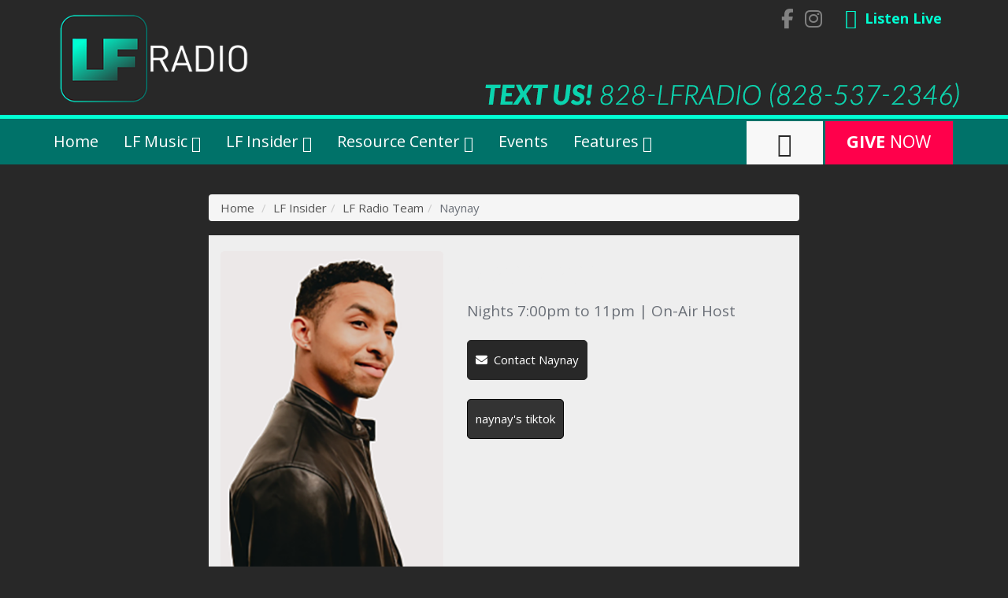

--- FILE ---
content_type: text/html; charset=UTF-8
request_url: https://lf.radio/insider/team/naynay/
body_size: 9434
content:
<!DOCTYPE html>
<html>
<head>
	<script>if (location.protocol == 'http:'){location.href = location.href.replace('http://','https://');}</script>

<meta charset="utf-8">
<meta name='viewport' content='width=device-width, maximum-scale=1.0, minimum-scale=1.0, user-scalable=no' />

<!-- 377282 -->



<title>Naynay | LF Radio</title>
<base href="//lf.radio/">
<link rel="icon" type="image/png" href="https://lf.radio/sites/lfr/images/station-logos/lfr_favicon.ico">
<link rel="apple-touch-icon" href="https://lf.radio/sites/lfr/images/station-logos/lfr_appleicon128.png"/>




<link href='https://fonts.googleapis.com/css?family=Open+Sans:400,400italic,600,700,300,600italic,700italic' rel='stylesheet' type='text/css'>

<link rel="stylesheet" href="https://maxcdn.bootstrapcdn.com/bootstrap/3.3.5/css/bootstrap.min.css" integrity="sha512-dTfge/zgoMYpP7QbHy4gWMEGsbsdZeCXz7irItjcC3sPUFtf0kuFbDz/ixG7ArTxmDjLXDmezHubeNikyKGVyQ==" crossorigin="anonymous">

<link rel="stylesheet" href="/css/bootstrap.css">
<link rel="stylesheet" href="https://cdnjs.cloudflare.com/ajax/libs/jasny-bootstrap/3.1.3/css/jasny-bootstrap.min.css">
<link rel="stylesheet" href="css/colors.css">
<link rel="stylesheet" href="css/slick.css">
<link rel="stylesheet" href="css/all.css?v2508">
<link rel="stylesheet" href="css/lfradio-dark.css">




<script src="https://kit.fontawesome.com/824eae2f75.js" crossorigin="anonymous"></script>



<link rel="stylesheet" href="css/ionicons.css">
<link rel="stylesheet" href="css/datepicker/classic.css">
<link rel="stylesheet" href="css/datepicker/classic.date.css">
<link rel="stylesheet" href="css/datepicker/classic.time.css">





<script type="text/javascript" src="/js/jquery-1.11.2.min.js"></script>


<script src="/js/htmx2.0.0.min.js"></script> 










<!-- GOOGLE AD MANAGER -->
<script async src="https://securepubads.g.doubleclick.net/tag/js/gpt.js"></script>







<!-- Global site tag (gtag.js) - Google Analytics -->
<script async src="https://www.googletagmanager.com/gtag/js?id=G-QEX858CR3X"></script>
<script>
    window.dataLayer = window.dataLayer || [];
    function gtag(){dataLayer.push(arguments);}
    gtag('js', new Date());
    gtag('config', 'G-QEX858CR3X');
</script>




















<script src="/js/jwplayer/jwplayer.js"></script>
<script>jwplayer.key="kfmh9MDvE6pA/mBroXRrP5iAI11yZwzpKxMHrw7wHwjUexs3";</script>
<script src="/js/ReView0.65b.js"></script>


<link rel="preload" as="image" href="/sites/lfr/images/home-background/lf_text_header2.png">

</head>
<body>


    <div id="wrapper">
	    



<header id="header">
	
	




	
<style>
    .header_player_circle { font-size:40px; margin:5px; }
    .header_player_button { font-size:24px; color:#ffffff; margin:14px 6px; }
    .header_player_text { vertical-align:middle; font-size:16px; font-weight:bold; color:#ffffff; padding-left:10px; padding-top:10px;}
</style>

<div class="sup-header">
	<div class="container">
	    
	    <div class="hidden-xs">
    		<div class="open-close no-ajaxy" id="streaming-options">
    			<a class="opener no-ajaxy" href="insider/team/naynay/#">More Streaming Choices  <i class="ion-ios-arrow-down"></i><i class="ion-ios-arrow-up"></i></a>
    			<div class="slide no-ajaxy js-slide-hidden" style="display: none;">
    				<ul>
    				    <li >
	<a href="https://lf.radio/insider/team/naynay/#listen" class="null" onclick="window.open('https://lf.radio/listen-live/','rtn_player','scrollbars=no,resizable=yes,location=0,width=768,height=595,left='+(screen.availWidth/2-384)+',top='+(screen.availHeight/2-277)+'').focus();return false;">
		<div class="img-box">
			<img src="sites/lfr/images/station-logos/lfr_llivesq_trans_v2_120x90.png" width="61" class="no-ajaxy" alt="">
		</div>
		<div class="text-box no-ajaxy">
			LF Radio
			<span class="status"></span>
		</div>
	</a>
</li>

<li >
	<a href="https://lf.radio/insider/team/naynay/#listen" class="null" onclick="window.open('https://florida.thejoyfm.com/music/listen-live/the-joy-fm/','rtn_player','scrollbars=no,resizable=yes,location=0,width=768,height=595,left='+(screen.availWidth/2-384)+',top='+(screen.availHeight/2-277)+'').focus();return false;">
		<div class="img-box">
			<img src="sites/lfr/images/station-logos/listenlive_joyfm120x90.png" width="61" class="no-ajaxy" alt="">
		</div>
		<div class="text-box no-ajaxy">
			The JOY FM
			<span class="status"></span>
		</div>
	</a>
</li>

<li >
	<a href="https://lf.radio/insider/team/naynay/#listen" class="null" onclick="window.open('https://florida.thejoyfm.com/music/listen-live/joy-worship/','rtn_player','scrollbars=no,resizable=yes,location=0,width=768,height=595,left='+(screen.availWidth/2-384)+',top='+(screen.availHeight/2-277)+'').focus();return false;">
		<div class="img-box">
			<img src="sites/lfr/images/station-logos/joy-worship-logo-stacked.png" width="61" class="no-ajaxy" alt="">
		</div>
		<div class="text-box no-ajaxy">
			JOY Worship
			<span class="status"></span>
		</div>
	</a>
</li>

<li >
	<a href="https://lf.radio/insider/team/naynay/#listen" class="null" onclick="window.open('https://florida.thejoyfm.com/music/listen-live/classic-joy/','rtn_player','scrollbars=no,resizable=yes,location=0,width=768,height=595,left='+(screen.availWidth/2-384)+',top='+(screen.availHeight/2-277)+'').focus();return false;">
		<div class="img-box">
			<img src="sites/lfr/images/station-logos/joyclassic240x180.png" width="61" class="no-ajaxy" alt="">
		</div>
		<div class="text-box no-ajaxy">
			Classic Joy
			<span class="status"></span>
		</div>
	</a>
</li>


    				</ul>
    			</div>
    		</div>
		</div>
		<a href="https://lf.radio/insider/mobile-apps/" class="download hidden-xs">Download <span>Our </span>Apps <i class="ion-ios-arrow-right"></i></a>
		
		<a href="https://lf.radio/insider/mobile-apps/" class="download visible-xs col-xs-12">Download <span>Our </span>Apps <i class="ion-ios-arrow-right"></i></a>
		
		<div class="hidden-xs header_player" align=center>

		    <a href="insider/team/naynay/#listen" class="null" onclick="window.open('https://lf.radio/listen-live/','rtn_player','scrollbars=no,resizable=yes,location=0,width=768,height=595,left='+(screen.availWidth/2-384)+',top='+(screen.availHeight/2-277)+'').focus();return false;"> 

<span class="fa-stack fa-lg">
  <i class="fa fa-circle fa-stack-2x header_player_circle"></i>
  <i class="fa fa-play fa-stack-2x header_player_button"></i>
</span>

<span class="header_player_text">Press Play To Listen Live!</span>

</a>

		    
		   
    	</div>
    	
	</div>
</div>
	<div class="banner-box clearfix">
	<div class="banner">

<div class="adunit" id="site_leaderboard" data-dimensions="728x90,320x50" data-size-mapping="site_leaderboard"></div>

	</div>
</div>
	

<div id="social-bar" class="top-panel hidden-xs">
	<div class="container">
		<ul class="site-controls">
			<li><a href="/music/listen-live/" class="no-ajaxy"><span class="ion-radio-waves"></span> <em>Listen Live </em></a></li>
			
			




			
			
		
			
		</ul>
		<div class="socials-box">
			<ul class="social-networks">
			    <li><a href="https://www.facebook.com/LFRadioOnline/" target="_blank"><i class="fa-brands fa-facebook-f"></i></a></li>
				<li><a href="https://www.instagram.com/LFRadio/" target="_blank"><i class="fa-brands fa-instagram"></i></a></li>
				
				
				
				
				
                
			</ul>
		</div>
	</div>
</div>
	<style>
    .navmenu-fixed-left #nav a { color: #FFF; }
</style>




<div class="navmenu navmenu-default navmenu-fixed-left offcanvas">
    <a href="insider/team/naynay/#" class="btn btn-primary opener hidden-md hidden-lg null pull-right" data-toggle="offcanvas" data-target=".navmenu" data-canvas="body"><span class="fa fa-close"></span> <strong>Close</strong></a>
    
    <div class="navbar-header">
      <a class="navbar-brand" href="https://lf.radio/">
        <img src="sites/lfr/images/station-logos/LF-Web-logo.png" style="max-height: 30px; float: left;">
      </a>
    </div>


    <div class="nav-slider" style="visibility: visible; opacity:1; top:50px; left:0; position: relatitve;">
		<div class="holder">
			<nav id="nav">
					<ul>
<li class="hidden-md hidden-lg">
<li class="first"><a href="home-menu/" title="Home" >Home</a></li>

<li class="has-drop-down">
<a href="music/"  class="has-drop-down-a null"><span>LF Music</span></a>
<ul class="drop list-unstyled" >
<li  class="first" ><a href="music/listen-live/" >Listen Live Options</a></li>
<li  ><a href="music/playing/" >Recently Played</a></li>
<li  ><a href="music/top-20/" >Top 20 Songs</a></li>
<li  class="last" ><a href="music/schedule/" >Program Schedule</a></li>

</ul>
</li>

<li class="has-drop-down">
<a href="insider/"  class="has-drop-down-a null"><span>LF Insider</span></a>
<ul class="drop list-unstyled" >
<li  class="first" ><a href="insider/request-a-decal/" >Request a Decal</a></li>
<li  ><a href="insider/mobile-apps/" >Download Our Apps</a></li>
<li  class="active" ><a href="insider/team/" >LF Radio Team</a></li>
<li  ><a href="insider/about-us/" >About Us</a></li>
<li  class="last" ><a href="insider/lf-street-team/" >LF Street Team</a></li>

</ul>
</li>

<li class="has-drop-down">
<a href="resource-center/"  class="has-drop-down-a null"><span>Resource Center</span></a>
<ul class="drop list-unstyled" >
<li  class="first" ><a href="resource-center/help-hotlines/" >Help Hotlines</a></li>
<li  ><a href="resource-center/justice-causes/" >Justice Causes</a></li>
<li  ><a href="resource-center/prayer-center/" >Prayer Center</a></li>
<li  class="last" ><a href="resource-center/who-is-jesus/" >Who Is Jesus?</a></li>

</ul>
</li>
<li><a href="events/" title="Events" >Events</a></li>

<li class="has-drop-down">
<a href="features/"  class="has-drop-down-a null"><span>Features</span></a>
<ul class="drop list-unstyled" >
<li  class="first" ><a href="features/on-demand-interviews/" >On-Demand Interviews</a></li>
<li  ><a href="features/music-news/" >Music News</a></li>
<li  class="last" ><a href="features/artist-spotlight/" >Artist Spotlight</a></li>

</ul>
</li>

</li>
</ul>
			</nav>
			<div class="socials-box visible-xs">
				<span>Connect:</span>
				<ul class="social-networks">
	    			<li><a href="https://www.facebook.com/LFRadioOnline/" class="ion-social-facebook"></a></li>
					<li><a href="" class="ion-social-twitter"></a></li>
					<li><a href="" class="ion-social-pinterest"></a></li>
					<li><a href="https://www.instagram.com/LFRadio/" class="ion-social-instagram"></a></li>
					<li><a href="" class="ion-social-vimeo"></a></li>
				</ul>
			</div>
		</div>
	</div>
</div>
    
    
<div class="fixed-nav-bar" id="navigation-bar">
	<div class="fixed-mobile">
		<div class="header-bar">
			<div class="container head_container" style="background-image: url('sites/lfr/images/home-background/lf_text_header2.png');">
				<div class="header-holder">
					<div class="logo"><a href="https://lf.radio/"><img src="sites/lfr/images/station-logos/LF-Web-logo.png" alt="LF Radio"></a></div>
				</div>
			</div>
		</div>
		<div class="nav-bar fixed-bar">
			<div class="fixed-holder">
				<div class="container">
				    <div class="logo"><a href="https://lf.radio/"><img alt="LF Radio" src="sites/lfr/images/station-logos/LF-Web-logo.png"></a></div>
					<a href="insider/team/naynay/#" class="button btn-connect visible-xs"><span class="ion-android-wifi"></span> <strong>Connect</strong></a>
				
					<div class="socials-box">
						<ul class="social-networks">
				<li><a href="https://www.facebook.com/LFRadioOnline/" class="ion-social-facebook" target="_blank"></a></li>
				
				
				
				<li><a href="https://www.instagram.com/LFRadio/" class="ion-social-instagram" target="_blank"></a></li>
				
						</ul>
					</div>  
					
					
		
					
					<a href="insider/team/naynay/#" class="button btn-download visible-xs"><strong>Download</strong> apps</a>
					<a href="/giving/?utm_source=web&utm_station=LF_Radio&utm_campaign=Navigation&utm_content=give&utm_id=377282" target="_blank" class="button btn-give no-ajaxy"> <span class="hidden-ms hidden-lg">&nbsp;</span><strong>Give</strong> Now</a>
					<div class="search-box">
						<div class="open-close">
							<a href="" class="opener null" onclick="return false;"><span class="icon ion-search"></span> <strong>Search</strong></a>
							<div class="slide">
								<form class="search-form sisea-search-form" action="search/" method="get">
									<fieldset>
										<div class="holder clearfix">
											<input title="search-field" name="search" id="search" type="search" placeholder="Search LF Radio">
											<button type="submit"><span class="ion-search"></span></button>
										</div>
									</fieldset>
								</form>
							</div>
						</div>
					</div>
					<div class="nav-holder">
						<a href="insider/team/naynay/#" class="opener hidden-md hidden-lg" data-toggle="offcanvas" data-target=".navmenu" data-canvas="body"><span class="icon ion-navicon"></span> <strong>Menu</strong></a>
						<div class="nav-slider hidden-sm hidden-xs">
							<div class="holder">
								<nav id="nav">
            							<ul>
<li class="hidden-md hidden-lg">
<li class="first"><a href="home-menu/" title="Home" >Home</a></li>

<li class="has-drop-down">
<a href="music/"  class="has-drop-down-a null"><span>LF Music</span></a>
<ul class="drop list-unstyled" >
<li  class="first" ><a href="music/listen-live/" >Listen Live Options</a></li>
<li  ><a href="music/playing/" >Recently Played</a></li>
<li  ><a href="music/top-20/" >Top 20 Songs</a></li>
<li  class="last" ><a href="music/schedule/" >Program Schedule</a></li>

</ul>
</li>

<li class="has-drop-down">
<a href="insider/"  class="has-drop-down-a null"><span>LF Insider</span></a>
<ul class="drop list-unstyled" >
<li  class="first" ><a href="insider/request-a-decal/" >Request a Decal</a></li>
<li  ><a href="insider/mobile-apps/" >Download Our Apps</a></li>
<li  class="active" ><a href="insider/team/" >LF Radio Team</a></li>
<li  ><a href="insider/about-us/" >About Us</a></li>
<li  class="last" ><a href="insider/lf-street-team/" >LF Street Team</a></li>

</ul>
</li>

<li class="has-drop-down">
<a href="resource-center/"  class="has-drop-down-a null"><span>Resource Center</span></a>
<ul class="drop list-unstyled" >
<li  class="first" ><a href="resource-center/help-hotlines/" >Help Hotlines</a></li>
<li  ><a href="resource-center/justice-causes/" >Justice Causes</a></li>
<li  ><a href="resource-center/prayer-center/" >Prayer Center</a></li>
<li  class="last" ><a href="resource-center/who-is-jesus/" >Who Is Jesus?</a></li>

</ul>
</li>
<li><a href="events/" title="Events" >Events</a></li>

<li class="has-drop-down">
<a href="features/"  class="has-drop-down-a null"><span>Features</span></a>
<ul class="drop list-unstyled" >
<li  class="first" ><a href="features/on-demand-interviews/" >On-Demand Interviews</a></li>
<li  ><a href="features/music-news/" >Music News</a></li>
<li  class="last" ><a href="features/artist-spotlight/" >Artist Spotlight</a></li>

</ul>
</li>

</li>
</ul>
            					</nav>
							<div class="socials-box visible-xs">
									<span>Connect:</span>
									<ul class="social-networks">
    								    <li><a href="https://www.facebook.com/LFRadioOnline/" class="ion-social-facebook"></a></li>
    									<li><a href="" class="ion-social-twitter"></a></li>
    									<li><a href="" class="ion-social-pinterest"></a></li>
    									<li><a href="https://www.instagram.com/LFRadio/" class="ion-social-instagram"></a></li>
    									<li><a href="" class="ion-social-vimeo"></a></li>
									</ul>
								</div> 
							</div>
						</div>
					</div>
				</div>
			</div>
		</div>
	</div>
</div>
</header>

	    <main id="main" role="main">
	    <!-- LazyJaxDavis start -->
	        <div class="container">
	            <div class="row">
	                <div class="col-md-2"></div>
	                
	                <section class="col-xs-12 col-md-8" id="content">
	                    
<ol class="breadcrumb" itemprop="breadcrumb">  <li><a href="https://lf.radio/">Home</a></li> <li><a href="https://lf.radio/insider/">LF Insider</a></li><li><a href="https://lf.radio/insider/team/">LF Radio Team</a></li><li>Naynay</li></ol>
	                    
	                    
    	                <header class="bioHeader">
    						<div class="col-md-5">
    						    <img style="margin-bottom:20px;" src="sites/lfr/images/Staff/naynay-BipPhoto1.png" class="img-responsive" alt="Naynay" />
    						</div>
    						<div class="col-sm-7">
    						    <h1><strong>Naynay</strong></h1>
    						    <h4>Nights 7:00pm to 11pm | On-Air Host</h4>





                
                
   
    
	
	


	<div class="modal fade" id="emailDJ" role="dialog">
	<div class="modal-dialog  modal-lg">
	<div class="modal-content" >
	
	<div class="modal-header">
	<button type="button" class="close" data-dismiss="modal">&times;</button>
	<h3 class="modal-title" style="whitespace: nowrap;">&nbsp; Contact Naynay</h3>
	</div>
	
	<div class="modal-body">

	<div class="col-sm-10 col-sm-offset-1">


 
	

													  
	
														  
														  
	<form action="" method="post" name="emailDJ" id="emailDJ" class="form form-horizontal">
	<input type="hidden" name="date" value="now">
	<input type="hidden" name="resource_id" value="377282">


	<div class="form-group ">
	<label class="control-label" for="name">Your Name</label>
	<div class="controls">
	<input type="text" class="col-xs-12 form-control"  name="name" required placeholder="" value="">
	</div>
	</div>
				
	<div class="row">
	    <div class="col-md-4">												  
    	<div class="form-group ">
    	<label class="control-label" for="phone">Phone Number</label>
    	<div class="controls">
    	<input type="text" class="form-control" name="phone" placeholder="" value="">
    	</div>
    	</div>
    	</div>
    	
    	<div class="col-md-1">
    	</div>
    	
    	<div class="col-md-7">															 
    	<div class="form-group ">
    	<label class="control-label" for="email">Email Address</label>
    	<div class="controls">
    	<input class="form-control" type="email" name="email" required placeholder="" value="">
    	</div>
    	</div>
    	</div>
	</div>	
																 
	<div class="form-group ">
	<label class="control-label" for="message">Message</label>
	<div class="controls">
	<textarea class="col-xs-12 form-control" rows="5" required name="message" placeholder=""></textarea>
	</div>
	</div>
														  
	<div class="form-group">
	<div class="controls">
	    <div class="g-recaptcha" data-sitekey="6LecmFEUAAAAALMdequAcyq8bzChrzUo2LItLuiv"></div>
<script type="text/javascript" src="https://www.google.com/recaptcha/api.js?hl=en"></script>
    
	<input type="submit" class="btn btn-primary" name="emailDJSubmit" value="Send Message" />
	</div>
	</div>

	</form>
	
	<div class="clearfix"></div>
	
	</div>
																												  
	<div class="clearfix"></div>

	</div>
  
	<div class="modal-footer">
	<button type="button" class="btn btn-default" data-dismiss="modal">Close Window</button>
	</div>

	</div>
	</div>
	</div>                

<br>

<a data-toggle="modal" data-target="#emailDJ" href="https://lf.radio/insider/team/naynay/#contact" 
class="btn btn-view"  
title="Email Me"><i class="fa fa-envelope"></i>&nbsp; Contact Naynay</a>


  
  
    						   
  
    						    
    						    
    						  
    						    
    <p><br><a class="btn btn-primary" href="https://www.tiktok.com/@naynayyparker">naynay's tiktok</a></p>
    						    
    						    
    						    
    						</div>
    						
    						<div class="col-lg-12 bioData">
    						    <h3>About Naynay</h3>
    						    <ul class="social-networks">
    						        
							    	
							    	
								    
								    <li><a class="instagram" href="https://www.instagram.com/naynayyparker/" target="_blank"><span class="ion-social-instagram"></span></a></li>
								    
							    </ul>
    						</div>
    						
    						<div class="clearfix"></div>
    					</header>

	
<style>
.rtn_bios   { font-size:medium; line-height:1.5em; }
.rtn_bios p { margin-bottom: 1.5em; }
</style>

<div class="rtn_bios" style="text-align:justify; margin:0 20px;">
<p>His energy NEVER runs out.</p>
<p>NayNay’s ability to captivate an audience with his unique style of vitality, vulnerability and hot takes is unprecedented. The Texas native is never ashamed of his roots and the love he has for his relationship with Jesus Christ. You can find him living and dying by watching Dallas Cowboy games on Sunday afternoons, but mostly dying. He also wears black so you’ll judge him on his personality rather than his looks, but honestly they’re both pretty bad.</p>
<p>Tune in to “Nay at Nite” every Monday through Friday from 7-11PM to hear NayNay discuss pop culture, music news and his undying love for Lecrae.</p>
 </div>
	                    


	                <div class="col-md-2"></div>
	                </section>
	                
	            </div>
	        </div>
	        <!-- LazyJaxDavis end -->
	    </main>
        <footer id="footer">
    <div class="footer-bar">
        
        <div class="container">
            <div class="row">
                <div class="col-xs-12 col-md-4">
    <div class="listen-block">
        <strong class="heading"><a href="https://lf.radio/music/listen-live/">Listen <strong>Live</strong> <span class="ion-radio-waves"></span></a></strong>
        
   
    

    </div>
    <div class="download-box">
        <a href="https://lf.radio/insider/mobile-apps/" class="btn-download">Download Our Apps</a>
        <ul>
            <li><a href="https://lf.radio/insider/mobile-apps/"><span class="ion-social-apple"></span></a></li>
            <li><a href="https://lf.radio/insider/mobile-apps/"><span class="ion-social-android"></span></a></li>
        </ul>
    </div>

</div>
                
                
                                <div class="col-xs-6 col-sm-3 col-md-2">
                    <strong class="title">Music</strong>
                    <ul>
                        <li><a href="https://lf.radio/insider/mobile-apps/">Mobile Apps</a></li><li><a href="https://lf.radio/music/listen-live/">Listen Live</a></li><li><a href="https://lf.radio/insider/">Recently Played</a></li><li><a href="https://lf.radio/music/schedule/">Program Schedule</a></li>
                    </ul>
                </div>                <div class="col-xs-6 col-sm-3 col-md-2">
                    <strong class="title">Get Involved</strong>
                    <ul>
                        <li><a href="http://lf.radio/giving">Donate - Give Now</a></li><li><a href="https://lf.radio/insider/request-a-decal/">Request a Decal</a></li><li><a href="https://lf.radio/resource-center/prayer-center/">Prayer Requests</a></li>
                    </ul>
                </div>                <div class="col-xs-6 col-sm-3 col-md-2">
                    <strong class="title">About</strong>
                    <ul>
                        <li><a href="https://lf.radio/insider/about-us/">About Us</a></li><li><a href="https://lf.radio/contact/">Contact Us</a></li><li><a href="https://lf.radio/insider/privacy-policy/">Privacy Policy</a></li><li><a href="https://lf.radio/insider/contest-rules/">Contest Rules</a></li><li><a target="_blank " href="https://florida.thejoyfm.com/about/public-files/">Public File / EEO</a></li><li><a target="_blank " href="https://radiotrainingnetwork.com/fcc/applications/">FCC Applications</a></li>
                    </ul>
                </div>
                
                
<style>
    .footer_location { margin:20px; text-align:center; }
    .footer_location hr { margin:0 auto; width:50%; opacity:0.2; }
    
    .footer_location_text { opacity:0.5; margin:20px; text-align:center; cursor:pointer; }
    .footer_location_text:hover { opacity:0.7; }
    
</style>


<div class='footer_location'>
    
    <hr>
    <div class='footer_location_text' onclick="window.open('/settings/location/','_self')">
    <i class="fa-solid fa-location-dot"></i> &nbsp;<span id="myLocationFooter"></span> | Change My Location
    </div>
    
</div>

<script>

var cookieLocation  = userGetCookie('user_location');
var cookieZipCode   = userGetCookie('user_zip_code');
var cookieLatitude  = userGetCookie('user_latitude');
var cookieLongitude = userGetCookie('user_longitude');

if (cookieLocation != "")
{
    userLocation  = cookieLocation;
    userZipCode   = cookieZipCode;
    userLatitude  = cookieLatitude;
    userLongitude = cookieLongitude;
    userSetLocation();
}
else
{
    setLocationIpAddr();
}

   
function setLocationIpAddr()
{
   $.getJSON('https://www.rtndev.com/apis/geolocation/get_location.json', {
    source: 'lfr website by ip addr',update:'0'
}, function (result) {       
  
   userLocation  = result["location"];
   userZipCode   = result["usa_zip"];
   userLatitude  = result["latitude"];
   userLongitude = result["longitude"];
   userSetLocation();
});
}



function userSetLocation()
{
   // appLocation = 'Raleigh, NC';
    
    x = document.getElementById("myLocationFooter");
    x.innerHTML = userLocation;
   
    if (window.googletag && googletag.pubadsReady)
    { 
        // googletag.pubads().setLocation(userLocation);
        // googletag.pubads().refresh();
        
        // console.log('refresh leaderboard / ' + appLocation);
    }

    userSetCookie('user_location' ,userLocation,365);
    userSetCookie('user_zip_code' ,userZipCode,365);
    userSetCookie('user_latitude' ,userLatitude,365); 
    userSetCookie('user_longitude',userLongitude,365); 
}

function userSetCookie(cname,cvalue,exdays)
{
  cvalue = encodeURIComponent(cvalue);
  
  const d = new Date();
  d.setTime(d.getTime() + (exdays * 24 * 60 * 60 * 1000));
  let expires = "expires="+d.toUTCString();
  document.cookie = cname + "=" + cvalue + ";" + expires + ";path=/";
}


function userGetCookie(cname)
{
  let name = cname + "=";
  let ca = document.cookie.split(';');
  
  for(let i = 0; i < ca.length; i++)
  {
    let c = ca[i];
    while (c.charAt(0) == ' ') { c = c.substring(1); }
    
    if (c.indexOf(name) == 0) { return decodeURIComponent(c.substring(name.length, c.length)); }
  }
  
  return "";
}


</script>
            
            </div>
        </div>
    </div>
    <div class="bottom-panel">
    <div class="container">
            
        <div class="col-md-4 socials-box">
            
            <ul class="social-networks">
                <li><a href="https://www.facebook.com/LFRadioOnline/" target="_blank"><i class="fa-brands fa-facebook-f"></i></a></li>
				
			
				<li><a href="https://www.instagram.com/LFRadio/" target="_blank"><i class="fa-brands fa-instagram"></i></a></li>
				
				
				
				
				
				
				
					
				
                
            </ul>
        </div>
        
        <div class="col-md-8">
                
            <div class="logo-rtn"><a href="https://www.radiotrainingnetwork.com" target="_blank"><img src="images/logo-rtn100.png" alt="RTN"></a></div>
            
            <span class="copyrights">&copy; 2026
            
            

            LF Radio, one of the RTN family of stations
            
                <br>All Rights Reserved.</span> 
            <span class="author">Website by <a href="http://www.digitallightbridge.com" target="_blank">Digital Lightbridge</a>.</span>
            </div>
        
      
        
    </div>
</div>
    
    








</footer>  




<script src="/js/bootstrap.min.js" defer></script>
<script src="/js/jquery.matchHeight.js" defer type="text/javascript"></script>
<script src="/js/jquery.validate.min.js" defer type="text/javascript"></script>
<script src="/js/datepicker/picker.js" defer type="text/javascript"></script>
<script src="/js/datepicker/picker.date.js" defer type="text/javascript"></script>
<script src="/js/datepicker/picker.time.js" defer type="text/javascript"></script>
<script src="/js/js.cookie.js" defer></script>
<link href="/js/fancybox/jquery.fancybox.css" defer rel="stylesheet"  media="screen">
<script src="/js/fancybox/jquery.fancybox.js" defer></script>




<script src="https://cdnjs.cloudflare.com/ajax/libs/jasny-bootstrap/3.1.3/js/jasny-bootstrap.min.js" defer></script>




<div id="footerScripts">

<script type="text/javascript">

  window.googletag = window.googletag || {cmd: []};
  googletag.cmd.push(function() {
      
    var leaderboard_sizes = googletag.sizeMapping()
                                .addSize([800, 400], [728, 90])
                                .addSize([0, 0], [320, 50])
                                .build();
                            
    googletag.defineSlot('/21934193247/site_leaderboard',[ [728,90],[320,50] ], 'site_leaderboard')
        .defineSizeMapping(leaderboard_sizes)
        .addService(googletag.pubads());
    
    if (document.getElementById("home_square1")) // home page?
    { 
        googletag.defineSlot('/21934193247/home_square1',[250,250],'home_square1').addService(googletag.pubads());
        googletag.defineSlot('/21934193247/home_square2',[250,250],'home_square2').addService(googletag.pubads());
        googletag.defineSlot('/21934193247/home_square3',[250,250],'home_square3').addService(googletag.pubads());
    }
    else // not home page
    { 
        googletag.defineSlot('/21934193247/pages_square1',[250,250],'pages_square1').addService(googletag.pubads()); 
        googletag.defineSlot('/21934193247/pages_square2',[250,250],'pages_square2').addService(googletag.pubads()); 
    }

 
 
        googletag.pubads().enableSingleRequest();
        googletag.enableServices();
        
        var cookieLocation = userGetCookie('user_location');
        googletag.pubads().setLocation(cookieLocation);
        
        //googletag.pubads().setLocation("");
  });
        
  googletag.cmd.push(function() { googletag.display('site_leaderboard'); }); // display on all pages
  
  if (document.getElementById("home_square1")) // home page?
  {
     googletag.cmd.push(function() { googletag.display('home_square1'); });
     googletag.cmd.push(function() { googletag.display('home_square2'); });
     googletag.cmd.push(function() { googletag.display('home_square3'); });
  }
  else // not home page
  {
      googletag.cmd.push(function() { googletag.display('pages_square1'); });
      googletag.cmd.push(function() { googletag.display('pages_square2'); });
  }
  
</script>











    <script src="/js/jquery.main.js"></script>

   <script type="text/javascript" class="ajaxy">







            

        // The function actually applying the offset
        function offsetAnchor() {
            if (location.hash.length !== 0) {
                window.scrollTo(window.scrollX, window.scrollY - 100);
            }
        }

        // This will capture hash changes while on the page
        $(window).on("hashchange", function() {
            offsetAnchor();
        });

        // This is here so that when you enter the page with a hash,
        // it can provide the offset in that case too. Having a timeout
        // seems necessary to allow the browser to jump to the anchor first.
        window.setTimeout(function() {
            offsetAnchor();
        }, 1); /* The delay of 1 is arbitrary and may not always work right (although it did in my testing). */


        $(window).on('pronto.request', function(event, eventInfo){

             $('.loading').show();
        });
            

        $(window).load(function () {
             $('.loading').hide();
             $.fn.matchHeight._update();
        });

        $(document).ready(function() {
            $('.loading').hide();
            
/*
            $('.dataTable').DataTable({
                    "sScrollX": "100%",
            		"bScrollCollapse": true,
            		bAutoWidth:false,
            		"pageLength": 20,
            		dom: 'lBfrtip',
            		buttons: [
                        'copy', 'csv', 'excel', 'pdfHtml5', 'print'
                    ]
            });
*/
                
            $("img[src='']").remove();
            
            
            $(".navmenu a").not(".navmenu a.null").click(function(){
                // Close offcanvas nav
                // offcanvas_selector is any valid css selector to get your offcanvas element
                $('.navmenu').offcanvas('hide');
            });            



            /*volumeslider.addEventListener("change",jwplayer().setvolume,false);*/
            
            $('.nav-tabs a').click(function(e) {
                e.preventDefault()
                $(this).tab('show')
            })

            $(".fancybox").fancybox({
                openEffect: 'none',
                closeEffect: 'none',
                nextEffect: 'none',
                prevEffect: 'none',
                        width   : '100%',
                        height  : '100%',                
                padding: 10,
                margin: [20, 60, 20, 60], // To fix LDR2 Voting Window on homepage
                afterLoad: function() {
                    ga('send', 'pageview', this.href);
                }
            });
         
            $( "body" ).on( "click", "#searchBoxLink", function(e) {
              $( ".videoSearch" ).toggle();
              console.log("search clicked");
              e.preventDefault();
            });

            $('.tooltip').tooltip();

            //$('.equals').matchHeight();
            
            
            $("form.form, #form1, #form2").validate({
                submitHandler: function(form) {
                    form.submit();
                }
            });

            $("button.btn-modal").click(function() {
                $("#myModal").modal();
            });


            $("a[href*=#], form.form,  a[target='_blank']").addClass('no-ajaxy');
            
            $(document).on('click', 'a.null', function(e) {
                //console.log("null clicked");
                e.preventDefault();
            });


            $('a.pray').click(function(event) {
                var $self = $(this);
                var $count = $self.next('span');
                if ($self.attr('href') != '#') {
                    $.ajax({
                        type: "GET",
                        url: $(this).attr('href'),
                        // data: dataString,
                        dataType: "json",
                        success: function(data) {
                            if (data.flagged == 1 && data.count != -1) {
                                // Success! With a count too.
                                var msg = 'Prayed for (' + data.count + ' times).';
                                $self.css('background-color', '#CCC').attr('href', '#').text('thank you for praying');
                                $count.append('<span class="glyphicon glyphicon-heart"></span>');
                                // alert(msg);
                            } else {
                                switch (data.error) {
                                    case 1:
                                        alert('Prayer not found');
                                        break;
                                    case 2:
                                        alert('Prayer not prayed for due to an update error.');
                                        break;
                                    case 3:
                                        alert('Prayer prayed but count not returned.');
                                        break;
                                    default:
                                        alert('There was a general error incrementing the prayer count.');
                                        break;
                                }
                            }
                        },
                        error: function() {
                            alert('Comment not flagged; general send error.');
                        }
                    });
                }
                // Call these to prevent the a tag from redirecting
                // the browser to the a-tags href url.
                event.preventDefault();
                return false;
            });



            $('#myModal').modal('show');

            $('.timepicker').pickatime();
            $('.datepicker').pickadate({
              formatSubmit: 'yyyy/mm/dd',
              hiddenName: true
            });

            

                $('.button2').click(function(){;
                    $('.button2').hide('.button1'),window.open("https://lf.radio/");
                });            

            
    


        });
        


    </script>

    <script type="text/javascript">
        if (navigator.userAgent.match(/IEMobile\/10\.0/) || navigator.userAgent.match(/MSIE 10.*Touch/)) {
            var msViewportStyle = document.createElement('style');
            msViewportStyle.appendChild(
                document.createTextNode(
                    '@-ms-viewport{width:auto !important}'
                )
            )
            document.querySelector('head').appendChild(msViewportStyle);
        }
    </script>









   
    


    
    

    <!--[if IE 9]><script type="text/javascript" src="/js/ie.js"></script><![endif]-->
    
    


</div>
<div id="overlay_" style="display: none;">
    <p class="alert alert-success" style="background: #000; color: #FFF;"><i class="fa fa-circle-o-notch fa-spin fa-2x"></i> <br>Please wait while your page is loaded...</p>
</div>

<div class="loading"><i class="fa fa-circle-o-notch fa-spin fa-2x"></i></div>
    </div>
</body>
</html>

--- FILE ---
content_type: text/html; charset=utf-8
request_url: https://www.google.com/recaptcha/api2/anchor?ar=1&k=6LecmFEUAAAAALMdequAcyq8bzChrzUo2LItLuiv&co=aHR0cHM6Ly9sZi5yYWRpbzo0NDM.&hl=en&v=N67nZn4AqZkNcbeMu4prBgzg&size=normal&anchor-ms=20000&execute-ms=30000&cb=203v8idpbc2v
body_size: 49360
content:
<!DOCTYPE HTML><html dir="ltr" lang="en"><head><meta http-equiv="Content-Type" content="text/html; charset=UTF-8">
<meta http-equiv="X-UA-Compatible" content="IE=edge">
<title>reCAPTCHA</title>
<style type="text/css">
/* cyrillic-ext */
@font-face {
  font-family: 'Roboto';
  font-style: normal;
  font-weight: 400;
  font-stretch: 100%;
  src: url(//fonts.gstatic.com/s/roboto/v48/KFO7CnqEu92Fr1ME7kSn66aGLdTylUAMa3GUBHMdazTgWw.woff2) format('woff2');
  unicode-range: U+0460-052F, U+1C80-1C8A, U+20B4, U+2DE0-2DFF, U+A640-A69F, U+FE2E-FE2F;
}
/* cyrillic */
@font-face {
  font-family: 'Roboto';
  font-style: normal;
  font-weight: 400;
  font-stretch: 100%;
  src: url(//fonts.gstatic.com/s/roboto/v48/KFO7CnqEu92Fr1ME7kSn66aGLdTylUAMa3iUBHMdazTgWw.woff2) format('woff2');
  unicode-range: U+0301, U+0400-045F, U+0490-0491, U+04B0-04B1, U+2116;
}
/* greek-ext */
@font-face {
  font-family: 'Roboto';
  font-style: normal;
  font-weight: 400;
  font-stretch: 100%;
  src: url(//fonts.gstatic.com/s/roboto/v48/KFO7CnqEu92Fr1ME7kSn66aGLdTylUAMa3CUBHMdazTgWw.woff2) format('woff2');
  unicode-range: U+1F00-1FFF;
}
/* greek */
@font-face {
  font-family: 'Roboto';
  font-style: normal;
  font-weight: 400;
  font-stretch: 100%;
  src: url(//fonts.gstatic.com/s/roboto/v48/KFO7CnqEu92Fr1ME7kSn66aGLdTylUAMa3-UBHMdazTgWw.woff2) format('woff2');
  unicode-range: U+0370-0377, U+037A-037F, U+0384-038A, U+038C, U+038E-03A1, U+03A3-03FF;
}
/* math */
@font-face {
  font-family: 'Roboto';
  font-style: normal;
  font-weight: 400;
  font-stretch: 100%;
  src: url(//fonts.gstatic.com/s/roboto/v48/KFO7CnqEu92Fr1ME7kSn66aGLdTylUAMawCUBHMdazTgWw.woff2) format('woff2');
  unicode-range: U+0302-0303, U+0305, U+0307-0308, U+0310, U+0312, U+0315, U+031A, U+0326-0327, U+032C, U+032F-0330, U+0332-0333, U+0338, U+033A, U+0346, U+034D, U+0391-03A1, U+03A3-03A9, U+03B1-03C9, U+03D1, U+03D5-03D6, U+03F0-03F1, U+03F4-03F5, U+2016-2017, U+2034-2038, U+203C, U+2040, U+2043, U+2047, U+2050, U+2057, U+205F, U+2070-2071, U+2074-208E, U+2090-209C, U+20D0-20DC, U+20E1, U+20E5-20EF, U+2100-2112, U+2114-2115, U+2117-2121, U+2123-214F, U+2190, U+2192, U+2194-21AE, U+21B0-21E5, U+21F1-21F2, U+21F4-2211, U+2213-2214, U+2216-22FF, U+2308-230B, U+2310, U+2319, U+231C-2321, U+2336-237A, U+237C, U+2395, U+239B-23B7, U+23D0, U+23DC-23E1, U+2474-2475, U+25AF, U+25B3, U+25B7, U+25BD, U+25C1, U+25CA, U+25CC, U+25FB, U+266D-266F, U+27C0-27FF, U+2900-2AFF, U+2B0E-2B11, U+2B30-2B4C, U+2BFE, U+3030, U+FF5B, U+FF5D, U+1D400-1D7FF, U+1EE00-1EEFF;
}
/* symbols */
@font-face {
  font-family: 'Roboto';
  font-style: normal;
  font-weight: 400;
  font-stretch: 100%;
  src: url(//fonts.gstatic.com/s/roboto/v48/KFO7CnqEu92Fr1ME7kSn66aGLdTylUAMaxKUBHMdazTgWw.woff2) format('woff2');
  unicode-range: U+0001-000C, U+000E-001F, U+007F-009F, U+20DD-20E0, U+20E2-20E4, U+2150-218F, U+2190, U+2192, U+2194-2199, U+21AF, U+21E6-21F0, U+21F3, U+2218-2219, U+2299, U+22C4-22C6, U+2300-243F, U+2440-244A, U+2460-24FF, U+25A0-27BF, U+2800-28FF, U+2921-2922, U+2981, U+29BF, U+29EB, U+2B00-2BFF, U+4DC0-4DFF, U+FFF9-FFFB, U+10140-1018E, U+10190-1019C, U+101A0, U+101D0-101FD, U+102E0-102FB, U+10E60-10E7E, U+1D2C0-1D2D3, U+1D2E0-1D37F, U+1F000-1F0FF, U+1F100-1F1AD, U+1F1E6-1F1FF, U+1F30D-1F30F, U+1F315, U+1F31C, U+1F31E, U+1F320-1F32C, U+1F336, U+1F378, U+1F37D, U+1F382, U+1F393-1F39F, U+1F3A7-1F3A8, U+1F3AC-1F3AF, U+1F3C2, U+1F3C4-1F3C6, U+1F3CA-1F3CE, U+1F3D4-1F3E0, U+1F3ED, U+1F3F1-1F3F3, U+1F3F5-1F3F7, U+1F408, U+1F415, U+1F41F, U+1F426, U+1F43F, U+1F441-1F442, U+1F444, U+1F446-1F449, U+1F44C-1F44E, U+1F453, U+1F46A, U+1F47D, U+1F4A3, U+1F4B0, U+1F4B3, U+1F4B9, U+1F4BB, U+1F4BF, U+1F4C8-1F4CB, U+1F4D6, U+1F4DA, U+1F4DF, U+1F4E3-1F4E6, U+1F4EA-1F4ED, U+1F4F7, U+1F4F9-1F4FB, U+1F4FD-1F4FE, U+1F503, U+1F507-1F50B, U+1F50D, U+1F512-1F513, U+1F53E-1F54A, U+1F54F-1F5FA, U+1F610, U+1F650-1F67F, U+1F687, U+1F68D, U+1F691, U+1F694, U+1F698, U+1F6AD, U+1F6B2, U+1F6B9-1F6BA, U+1F6BC, U+1F6C6-1F6CF, U+1F6D3-1F6D7, U+1F6E0-1F6EA, U+1F6F0-1F6F3, U+1F6F7-1F6FC, U+1F700-1F7FF, U+1F800-1F80B, U+1F810-1F847, U+1F850-1F859, U+1F860-1F887, U+1F890-1F8AD, U+1F8B0-1F8BB, U+1F8C0-1F8C1, U+1F900-1F90B, U+1F93B, U+1F946, U+1F984, U+1F996, U+1F9E9, U+1FA00-1FA6F, U+1FA70-1FA7C, U+1FA80-1FA89, U+1FA8F-1FAC6, U+1FACE-1FADC, U+1FADF-1FAE9, U+1FAF0-1FAF8, U+1FB00-1FBFF;
}
/* vietnamese */
@font-face {
  font-family: 'Roboto';
  font-style: normal;
  font-weight: 400;
  font-stretch: 100%;
  src: url(//fonts.gstatic.com/s/roboto/v48/KFO7CnqEu92Fr1ME7kSn66aGLdTylUAMa3OUBHMdazTgWw.woff2) format('woff2');
  unicode-range: U+0102-0103, U+0110-0111, U+0128-0129, U+0168-0169, U+01A0-01A1, U+01AF-01B0, U+0300-0301, U+0303-0304, U+0308-0309, U+0323, U+0329, U+1EA0-1EF9, U+20AB;
}
/* latin-ext */
@font-face {
  font-family: 'Roboto';
  font-style: normal;
  font-weight: 400;
  font-stretch: 100%;
  src: url(//fonts.gstatic.com/s/roboto/v48/KFO7CnqEu92Fr1ME7kSn66aGLdTylUAMa3KUBHMdazTgWw.woff2) format('woff2');
  unicode-range: U+0100-02BA, U+02BD-02C5, U+02C7-02CC, U+02CE-02D7, U+02DD-02FF, U+0304, U+0308, U+0329, U+1D00-1DBF, U+1E00-1E9F, U+1EF2-1EFF, U+2020, U+20A0-20AB, U+20AD-20C0, U+2113, U+2C60-2C7F, U+A720-A7FF;
}
/* latin */
@font-face {
  font-family: 'Roboto';
  font-style: normal;
  font-weight: 400;
  font-stretch: 100%;
  src: url(//fonts.gstatic.com/s/roboto/v48/KFO7CnqEu92Fr1ME7kSn66aGLdTylUAMa3yUBHMdazQ.woff2) format('woff2');
  unicode-range: U+0000-00FF, U+0131, U+0152-0153, U+02BB-02BC, U+02C6, U+02DA, U+02DC, U+0304, U+0308, U+0329, U+2000-206F, U+20AC, U+2122, U+2191, U+2193, U+2212, U+2215, U+FEFF, U+FFFD;
}
/* cyrillic-ext */
@font-face {
  font-family: 'Roboto';
  font-style: normal;
  font-weight: 500;
  font-stretch: 100%;
  src: url(//fonts.gstatic.com/s/roboto/v48/KFO7CnqEu92Fr1ME7kSn66aGLdTylUAMa3GUBHMdazTgWw.woff2) format('woff2');
  unicode-range: U+0460-052F, U+1C80-1C8A, U+20B4, U+2DE0-2DFF, U+A640-A69F, U+FE2E-FE2F;
}
/* cyrillic */
@font-face {
  font-family: 'Roboto';
  font-style: normal;
  font-weight: 500;
  font-stretch: 100%;
  src: url(//fonts.gstatic.com/s/roboto/v48/KFO7CnqEu92Fr1ME7kSn66aGLdTylUAMa3iUBHMdazTgWw.woff2) format('woff2');
  unicode-range: U+0301, U+0400-045F, U+0490-0491, U+04B0-04B1, U+2116;
}
/* greek-ext */
@font-face {
  font-family: 'Roboto';
  font-style: normal;
  font-weight: 500;
  font-stretch: 100%;
  src: url(//fonts.gstatic.com/s/roboto/v48/KFO7CnqEu92Fr1ME7kSn66aGLdTylUAMa3CUBHMdazTgWw.woff2) format('woff2');
  unicode-range: U+1F00-1FFF;
}
/* greek */
@font-face {
  font-family: 'Roboto';
  font-style: normal;
  font-weight: 500;
  font-stretch: 100%;
  src: url(//fonts.gstatic.com/s/roboto/v48/KFO7CnqEu92Fr1ME7kSn66aGLdTylUAMa3-UBHMdazTgWw.woff2) format('woff2');
  unicode-range: U+0370-0377, U+037A-037F, U+0384-038A, U+038C, U+038E-03A1, U+03A3-03FF;
}
/* math */
@font-face {
  font-family: 'Roboto';
  font-style: normal;
  font-weight: 500;
  font-stretch: 100%;
  src: url(//fonts.gstatic.com/s/roboto/v48/KFO7CnqEu92Fr1ME7kSn66aGLdTylUAMawCUBHMdazTgWw.woff2) format('woff2');
  unicode-range: U+0302-0303, U+0305, U+0307-0308, U+0310, U+0312, U+0315, U+031A, U+0326-0327, U+032C, U+032F-0330, U+0332-0333, U+0338, U+033A, U+0346, U+034D, U+0391-03A1, U+03A3-03A9, U+03B1-03C9, U+03D1, U+03D5-03D6, U+03F0-03F1, U+03F4-03F5, U+2016-2017, U+2034-2038, U+203C, U+2040, U+2043, U+2047, U+2050, U+2057, U+205F, U+2070-2071, U+2074-208E, U+2090-209C, U+20D0-20DC, U+20E1, U+20E5-20EF, U+2100-2112, U+2114-2115, U+2117-2121, U+2123-214F, U+2190, U+2192, U+2194-21AE, U+21B0-21E5, U+21F1-21F2, U+21F4-2211, U+2213-2214, U+2216-22FF, U+2308-230B, U+2310, U+2319, U+231C-2321, U+2336-237A, U+237C, U+2395, U+239B-23B7, U+23D0, U+23DC-23E1, U+2474-2475, U+25AF, U+25B3, U+25B7, U+25BD, U+25C1, U+25CA, U+25CC, U+25FB, U+266D-266F, U+27C0-27FF, U+2900-2AFF, U+2B0E-2B11, U+2B30-2B4C, U+2BFE, U+3030, U+FF5B, U+FF5D, U+1D400-1D7FF, U+1EE00-1EEFF;
}
/* symbols */
@font-face {
  font-family: 'Roboto';
  font-style: normal;
  font-weight: 500;
  font-stretch: 100%;
  src: url(//fonts.gstatic.com/s/roboto/v48/KFO7CnqEu92Fr1ME7kSn66aGLdTylUAMaxKUBHMdazTgWw.woff2) format('woff2');
  unicode-range: U+0001-000C, U+000E-001F, U+007F-009F, U+20DD-20E0, U+20E2-20E4, U+2150-218F, U+2190, U+2192, U+2194-2199, U+21AF, U+21E6-21F0, U+21F3, U+2218-2219, U+2299, U+22C4-22C6, U+2300-243F, U+2440-244A, U+2460-24FF, U+25A0-27BF, U+2800-28FF, U+2921-2922, U+2981, U+29BF, U+29EB, U+2B00-2BFF, U+4DC0-4DFF, U+FFF9-FFFB, U+10140-1018E, U+10190-1019C, U+101A0, U+101D0-101FD, U+102E0-102FB, U+10E60-10E7E, U+1D2C0-1D2D3, U+1D2E0-1D37F, U+1F000-1F0FF, U+1F100-1F1AD, U+1F1E6-1F1FF, U+1F30D-1F30F, U+1F315, U+1F31C, U+1F31E, U+1F320-1F32C, U+1F336, U+1F378, U+1F37D, U+1F382, U+1F393-1F39F, U+1F3A7-1F3A8, U+1F3AC-1F3AF, U+1F3C2, U+1F3C4-1F3C6, U+1F3CA-1F3CE, U+1F3D4-1F3E0, U+1F3ED, U+1F3F1-1F3F3, U+1F3F5-1F3F7, U+1F408, U+1F415, U+1F41F, U+1F426, U+1F43F, U+1F441-1F442, U+1F444, U+1F446-1F449, U+1F44C-1F44E, U+1F453, U+1F46A, U+1F47D, U+1F4A3, U+1F4B0, U+1F4B3, U+1F4B9, U+1F4BB, U+1F4BF, U+1F4C8-1F4CB, U+1F4D6, U+1F4DA, U+1F4DF, U+1F4E3-1F4E6, U+1F4EA-1F4ED, U+1F4F7, U+1F4F9-1F4FB, U+1F4FD-1F4FE, U+1F503, U+1F507-1F50B, U+1F50D, U+1F512-1F513, U+1F53E-1F54A, U+1F54F-1F5FA, U+1F610, U+1F650-1F67F, U+1F687, U+1F68D, U+1F691, U+1F694, U+1F698, U+1F6AD, U+1F6B2, U+1F6B9-1F6BA, U+1F6BC, U+1F6C6-1F6CF, U+1F6D3-1F6D7, U+1F6E0-1F6EA, U+1F6F0-1F6F3, U+1F6F7-1F6FC, U+1F700-1F7FF, U+1F800-1F80B, U+1F810-1F847, U+1F850-1F859, U+1F860-1F887, U+1F890-1F8AD, U+1F8B0-1F8BB, U+1F8C0-1F8C1, U+1F900-1F90B, U+1F93B, U+1F946, U+1F984, U+1F996, U+1F9E9, U+1FA00-1FA6F, U+1FA70-1FA7C, U+1FA80-1FA89, U+1FA8F-1FAC6, U+1FACE-1FADC, U+1FADF-1FAE9, U+1FAF0-1FAF8, U+1FB00-1FBFF;
}
/* vietnamese */
@font-face {
  font-family: 'Roboto';
  font-style: normal;
  font-weight: 500;
  font-stretch: 100%;
  src: url(//fonts.gstatic.com/s/roboto/v48/KFO7CnqEu92Fr1ME7kSn66aGLdTylUAMa3OUBHMdazTgWw.woff2) format('woff2');
  unicode-range: U+0102-0103, U+0110-0111, U+0128-0129, U+0168-0169, U+01A0-01A1, U+01AF-01B0, U+0300-0301, U+0303-0304, U+0308-0309, U+0323, U+0329, U+1EA0-1EF9, U+20AB;
}
/* latin-ext */
@font-face {
  font-family: 'Roboto';
  font-style: normal;
  font-weight: 500;
  font-stretch: 100%;
  src: url(//fonts.gstatic.com/s/roboto/v48/KFO7CnqEu92Fr1ME7kSn66aGLdTylUAMa3KUBHMdazTgWw.woff2) format('woff2');
  unicode-range: U+0100-02BA, U+02BD-02C5, U+02C7-02CC, U+02CE-02D7, U+02DD-02FF, U+0304, U+0308, U+0329, U+1D00-1DBF, U+1E00-1E9F, U+1EF2-1EFF, U+2020, U+20A0-20AB, U+20AD-20C0, U+2113, U+2C60-2C7F, U+A720-A7FF;
}
/* latin */
@font-face {
  font-family: 'Roboto';
  font-style: normal;
  font-weight: 500;
  font-stretch: 100%;
  src: url(//fonts.gstatic.com/s/roboto/v48/KFO7CnqEu92Fr1ME7kSn66aGLdTylUAMa3yUBHMdazQ.woff2) format('woff2');
  unicode-range: U+0000-00FF, U+0131, U+0152-0153, U+02BB-02BC, U+02C6, U+02DA, U+02DC, U+0304, U+0308, U+0329, U+2000-206F, U+20AC, U+2122, U+2191, U+2193, U+2212, U+2215, U+FEFF, U+FFFD;
}
/* cyrillic-ext */
@font-face {
  font-family: 'Roboto';
  font-style: normal;
  font-weight: 900;
  font-stretch: 100%;
  src: url(//fonts.gstatic.com/s/roboto/v48/KFO7CnqEu92Fr1ME7kSn66aGLdTylUAMa3GUBHMdazTgWw.woff2) format('woff2');
  unicode-range: U+0460-052F, U+1C80-1C8A, U+20B4, U+2DE0-2DFF, U+A640-A69F, U+FE2E-FE2F;
}
/* cyrillic */
@font-face {
  font-family: 'Roboto';
  font-style: normal;
  font-weight: 900;
  font-stretch: 100%;
  src: url(//fonts.gstatic.com/s/roboto/v48/KFO7CnqEu92Fr1ME7kSn66aGLdTylUAMa3iUBHMdazTgWw.woff2) format('woff2');
  unicode-range: U+0301, U+0400-045F, U+0490-0491, U+04B0-04B1, U+2116;
}
/* greek-ext */
@font-face {
  font-family: 'Roboto';
  font-style: normal;
  font-weight: 900;
  font-stretch: 100%;
  src: url(//fonts.gstatic.com/s/roboto/v48/KFO7CnqEu92Fr1ME7kSn66aGLdTylUAMa3CUBHMdazTgWw.woff2) format('woff2');
  unicode-range: U+1F00-1FFF;
}
/* greek */
@font-face {
  font-family: 'Roboto';
  font-style: normal;
  font-weight: 900;
  font-stretch: 100%;
  src: url(//fonts.gstatic.com/s/roboto/v48/KFO7CnqEu92Fr1ME7kSn66aGLdTylUAMa3-UBHMdazTgWw.woff2) format('woff2');
  unicode-range: U+0370-0377, U+037A-037F, U+0384-038A, U+038C, U+038E-03A1, U+03A3-03FF;
}
/* math */
@font-face {
  font-family: 'Roboto';
  font-style: normal;
  font-weight: 900;
  font-stretch: 100%;
  src: url(//fonts.gstatic.com/s/roboto/v48/KFO7CnqEu92Fr1ME7kSn66aGLdTylUAMawCUBHMdazTgWw.woff2) format('woff2');
  unicode-range: U+0302-0303, U+0305, U+0307-0308, U+0310, U+0312, U+0315, U+031A, U+0326-0327, U+032C, U+032F-0330, U+0332-0333, U+0338, U+033A, U+0346, U+034D, U+0391-03A1, U+03A3-03A9, U+03B1-03C9, U+03D1, U+03D5-03D6, U+03F0-03F1, U+03F4-03F5, U+2016-2017, U+2034-2038, U+203C, U+2040, U+2043, U+2047, U+2050, U+2057, U+205F, U+2070-2071, U+2074-208E, U+2090-209C, U+20D0-20DC, U+20E1, U+20E5-20EF, U+2100-2112, U+2114-2115, U+2117-2121, U+2123-214F, U+2190, U+2192, U+2194-21AE, U+21B0-21E5, U+21F1-21F2, U+21F4-2211, U+2213-2214, U+2216-22FF, U+2308-230B, U+2310, U+2319, U+231C-2321, U+2336-237A, U+237C, U+2395, U+239B-23B7, U+23D0, U+23DC-23E1, U+2474-2475, U+25AF, U+25B3, U+25B7, U+25BD, U+25C1, U+25CA, U+25CC, U+25FB, U+266D-266F, U+27C0-27FF, U+2900-2AFF, U+2B0E-2B11, U+2B30-2B4C, U+2BFE, U+3030, U+FF5B, U+FF5D, U+1D400-1D7FF, U+1EE00-1EEFF;
}
/* symbols */
@font-face {
  font-family: 'Roboto';
  font-style: normal;
  font-weight: 900;
  font-stretch: 100%;
  src: url(//fonts.gstatic.com/s/roboto/v48/KFO7CnqEu92Fr1ME7kSn66aGLdTylUAMaxKUBHMdazTgWw.woff2) format('woff2');
  unicode-range: U+0001-000C, U+000E-001F, U+007F-009F, U+20DD-20E0, U+20E2-20E4, U+2150-218F, U+2190, U+2192, U+2194-2199, U+21AF, U+21E6-21F0, U+21F3, U+2218-2219, U+2299, U+22C4-22C6, U+2300-243F, U+2440-244A, U+2460-24FF, U+25A0-27BF, U+2800-28FF, U+2921-2922, U+2981, U+29BF, U+29EB, U+2B00-2BFF, U+4DC0-4DFF, U+FFF9-FFFB, U+10140-1018E, U+10190-1019C, U+101A0, U+101D0-101FD, U+102E0-102FB, U+10E60-10E7E, U+1D2C0-1D2D3, U+1D2E0-1D37F, U+1F000-1F0FF, U+1F100-1F1AD, U+1F1E6-1F1FF, U+1F30D-1F30F, U+1F315, U+1F31C, U+1F31E, U+1F320-1F32C, U+1F336, U+1F378, U+1F37D, U+1F382, U+1F393-1F39F, U+1F3A7-1F3A8, U+1F3AC-1F3AF, U+1F3C2, U+1F3C4-1F3C6, U+1F3CA-1F3CE, U+1F3D4-1F3E0, U+1F3ED, U+1F3F1-1F3F3, U+1F3F5-1F3F7, U+1F408, U+1F415, U+1F41F, U+1F426, U+1F43F, U+1F441-1F442, U+1F444, U+1F446-1F449, U+1F44C-1F44E, U+1F453, U+1F46A, U+1F47D, U+1F4A3, U+1F4B0, U+1F4B3, U+1F4B9, U+1F4BB, U+1F4BF, U+1F4C8-1F4CB, U+1F4D6, U+1F4DA, U+1F4DF, U+1F4E3-1F4E6, U+1F4EA-1F4ED, U+1F4F7, U+1F4F9-1F4FB, U+1F4FD-1F4FE, U+1F503, U+1F507-1F50B, U+1F50D, U+1F512-1F513, U+1F53E-1F54A, U+1F54F-1F5FA, U+1F610, U+1F650-1F67F, U+1F687, U+1F68D, U+1F691, U+1F694, U+1F698, U+1F6AD, U+1F6B2, U+1F6B9-1F6BA, U+1F6BC, U+1F6C6-1F6CF, U+1F6D3-1F6D7, U+1F6E0-1F6EA, U+1F6F0-1F6F3, U+1F6F7-1F6FC, U+1F700-1F7FF, U+1F800-1F80B, U+1F810-1F847, U+1F850-1F859, U+1F860-1F887, U+1F890-1F8AD, U+1F8B0-1F8BB, U+1F8C0-1F8C1, U+1F900-1F90B, U+1F93B, U+1F946, U+1F984, U+1F996, U+1F9E9, U+1FA00-1FA6F, U+1FA70-1FA7C, U+1FA80-1FA89, U+1FA8F-1FAC6, U+1FACE-1FADC, U+1FADF-1FAE9, U+1FAF0-1FAF8, U+1FB00-1FBFF;
}
/* vietnamese */
@font-face {
  font-family: 'Roboto';
  font-style: normal;
  font-weight: 900;
  font-stretch: 100%;
  src: url(//fonts.gstatic.com/s/roboto/v48/KFO7CnqEu92Fr1ME7kSn66aGLdTylUAMa3OUBHMdazTgWw.woff2) format('woff2');
  unicode-range: U+0102-0103, U+0110-0111, U+0128-0129, U+0168-0169, U+01A0-01A1, U+01AF-01B0, U+0300-0301, U+0303-0304, U+0308-0309, U+0323, U+0329, U+1EA0-1EF9, U+20AB;
}
/* latin-ext */
@font-face {
  font-family: 'Roboto';
  font-style: normal;
  font-weight: 900;
  font-stretch: 100%;
  src: url(//fonts.gstatic.com/s/roboto/v48/KFO7CnqEu92Fr1ME7kSn66aGLdTylUAMa3KUBHMdazTgWw.woff2) format('woff2');
  unicode-range: U+0100-02BA, U+02BD-02C5, U+02C7-02CC, U+02CE-02D7, U+02DD-02FF, U+0304, U+0308, U+0329, U+1D00-1DBF, U+1E00-1E9F, U+1EF2-1EFF, U+2020, U+20A0-20AB, U+20AD-20C0, U+2113, U+2C60-2C7F, U+A720-A7FF;
}
/* latin */
@font-face {
  font-family: 'Roboto';
  font-style: normal;
  font-weight: 900;
  font-stretch: 100%;
  src: url(//fonts.gstatic.com/s/roboto/v48/KFO7CnqEu92Fr1ME7kSn66aGLdTylUAMa3yUBHMdazQ.woff2) format('woff2');
  unicode-range: U+0000-00FF, U+0131, U+0152-0153, U+02BB-02BC, U+02C6, U+02DA, U+02DC, U+0304, U+0308, U+0329, U+2000-206F, U+20AC, U+2122, U+2191, U+2193, U+2212, U+2215, U+FEFF, U+FFFD;
}

</style>
<link rel="stylesheet" type="text/css" href="https://www.gstatic.com/recaptcha/releases/N67nZn4AqZkNcbeMu4prBgzg/styles__ltr.css">
<script nonce="UDFMXcDIOUnAQHQhIOHdPw" type="text/javascript">window['__recaptcha_api'] = 'https://www.google.com/recaptcha/api2/';</script>
<script type="text/javascript" src="https://www.gstatic.com/recaptcha/releases/N67nZn4AqZkNcbeMu4prBgzg/recaptcha__en.js" nonce="UDFMXcDIOUnAQHQhIOHdPw">
      
    </script></head>
<body><div id="rc-anchor-alert" class="rc-anchor-alert"></div>
<input type="hidden" id="recaptcha-token" value="[base64]">
<script type="text/javascript" nonce="UDFMXcDIOUnAQHQhIOHdPw">
      recaptcha.anchor.Main.init("[\x22ainput\x22,[\x22bgdata\x22,\x22\x22,\[base64]/[base64]/MjU1Ong/[base64]/[base64]/[base64]/[base64]/[base64]/[base64]/[base64]/[base64]/[base64]/[base64]/[base64]/[base64]/[base64]/[base64]/[base64]\\u003d\x22,\[base64]\\u003d\\u003d\x22,\[base64]/Cj8ONwqx2ZT5FHsK0w5h1wobDj8O2TcOAQ8Olw5/CqsKNP1glwqPCp8KCBcKgd8KqwpfCssOaw4pQSWswTMOiRRtIFUQjw5bCmsKreG1DVnN0C8K9wpx3w6l8w5Y8wpw/w6PCumoqBcOsw7QdVMOAwoXDmAI/w7/Dl3jCjcKMd0rClcOAVTglw4Ruw51Hw7BaV8K+f8OnK3/Cv8O5H8KjXzIVZcOrwrY5w45hL8OsWlApwpXCtFYyCcKMLEvDmnfDisKdw7nCqUNdbMK9D8K9KCnDrcOSPSrClcObX2XCtcKNSV3DiMKcKw/ChhfDlyHCjQvDnVLDliEhwobCmMO/RcKdw4AjwoRvwojCvMKBG3tJISZzwoPDhMK7w5YcwobChFjCgBEMAlrCisKgdADDt8KxLFzDu8Kia0vDkTnDtMOWBQTClxnDpMKDwodufMO1PE9pw4NNwovCjcKVw4x2Cw42w6HDrsKzGcOVwprDn8OMw7t3wpAvLRR/GB/DjsKBX3jDj8OgwrLCmGrCkjnCuMKiB8KBw5FWwpHCuWh7MhYWw7zCjhnDmMKkw4fCjHQCwr8bw6FKVMOswpbDvMOUM8Kjwp10w49iw5ADR1d0FzfCjl7DoljDt8O1FcK/[base64]/CnsKcw5wMw4xkw4Ipw6bDpsOmYcOPBcOHw74Qwq0cI8K/AkAWw7rCjSAQw5rCoxoMwrHDqHvCtnsUw5zCisO5wq95NzfDisOSwpgvFsOvRMKQw7g5DcOyBGAbWljDi8KxAMO7FMO5CT1vS8K+PsK/emZNHgjDmsOMw7RufMO3QgY0TEd7w47ChsOBcTzDvgfDuwvDr3vCgsKTwqIcFsO9wqPCuA/Cm8OBYynDvUEfcRRsYMKcRsKEQBLDryFyw6QBKzfDgcKUw7fCu8OUFzcyw6/CoGZkdQXCnsOnwq7Ct8OMw6vDh8KLw4DDkcO0wqZ2RWHCm8K8GUIGKsOMw4Aaw5PDgcOzw6zDtlLDvMKUwoTCi8K3wqU2TMK7BVrDvcKMfsKKbcOWw6jDjw0Wwrluwp4TRcKsPyfDucKjw4rChlHDjsO/[base64]/DvcOiw4nCrMOfUcOBw7bDpMOBVsK7Q8KIwrANAnLCqmBBcsKfw6HDlcK2YMOFW8OYw6A/[base64]/DgVJ+w5bCkXMvdTRVDlfDvD1/VcONfxzDtcOGwqJ+WQJiwpsGwqY5KFvChsK2ekNmL2knwq/Cv8OaAArCh13DgkkxZsOqesKfwrc+woTCmsO1w6TCtcOww60NNcK1wp1MMsKuw4/Cp27Cm8O4woXCsEZdw4XCjUbCnzrCo8O5Wx/DgENsw43CuicSw4/DmsKvw7DDpRvCjcO+w7Jzwp7Drn3CpcKWDQ0Pw4rDpg7Dj8KQWcK2YcOGFxzCmUBHTsK4TMO7CEHCtMOow59IL1jDiGgDa8K5w7XDqsK3EcOCOcOKDsKcw4DCiXTDlgnDk8KgUsKnwqRFwrHDtDhdXl/DjATCuH1xWnlywqrDvHDCmsOmMQXClsKNcMK7ecKGV0nCoMKIwp3DvcKHIzLCrmLDmlI4w6jCi8K2w7HDhMKUwrN0bibCs8KQwqdbD8Ogw5nDiAPDpsOuwrLDn2hbbcOuwqMWI8KDw5/[base64]/ClE/Dry/DlsKBYhsdw7jDi8OOdzbDvcOSQcKfwpI0ccOVw4lrRXNfAgskwqHClsOsOcKJw7PDkMKtIMOEwrF6E8O3U1XCr33CrWDDmcKtwrrCviYiwo5vGcKUHcKeNsKhQ8OPQTHCnMOMwq4BcQjDhzs/w7vDlRMgw69NYVF2w5wVw55uw67ClsKkYsKKC20sw6g4BcKXwp/CmcOvN0PCungww5k8w4LDmsOkH3DDl8O9cUHDqMKJwr3CqcOGw6HCs8KYSsONKFvDicK+AcKiwr4JRxnDnMOYwpQkYMKwwofDngEwRcOiJcK1wrHCs8K1KCHCo8KtLcKqw6nDsjzCnx7CrcOKOCgjwo3DiMO/ZgsVw6B3woEvDMKAwoJVMcOLwrPDhy7CoSAHBMKYw4/CqD5Vw4/[base64]/NSHCjsK1XcOpM8K5w7fDrMKQwrDCqWvCgWIKGcOcbXjDncKDwq4EwpXCnsKfwqXCmiMPw5kuwpXCqVjCmRxWGQx/F8OTw7bCjcO8B8Kvb8O3VcOjVSNZVEBoAMKqwqJrR3vDoMKhwqHCnWQVw6zCoU95AsKaaxTDkcKQw7fDtsODfSFrTMKrc1vDqgVqw6HDgsKUJ8O3wo/DnDvCogPDuFDDkxnClsOjw73DocK5w7QtwrjClEDDh8KlAxpaw5U7wqXDvsOBwojCgcOcwqtmwrTDnsKiNWLCnGfDkXl9DcO/fsOkByZaFBHCkX0Sw7o/wo7CqUoQwqVrw5IgKiXDvsKJwqfChsOWQcOACMORWHPDhXzCsnXCqMKrEFrCgsOFIhMGw4bCtlTCpsO2wobDgiLDkSoFwrYDF8Oiawo5w4AvYD/CrMK9wrxQw6gzISfCrGF2w485wpvDqjfDg8Kow5tzJB/DsxvChsKiCcK7w6V4w7hGBMOtw7jCjFrDjjTDlMO+YsOuRCXDmDQlKMOWZAUCw4vDqcOkUjrCqcOPw4JBR3LDocKYw5bDvsOQw5x/[base64]/CgQl/CsOYwr3CpXvCpsKnw4JSBzjDjMO1w5nDq0Yyw6jDkWPDnsO7w4nChybDgk3Dk8KEw5B7W8O8G8K7w4ZDSRTCsWkpdsOcwrkywqvDp0fDk0/Dg8OowpjDvWbCgsKJw6DCsMKjY3YQC8KuwrLCm8KxV3zDuk3Cv8KxcyLCtcO7esK8wr3DllHDuMOYw4vCkShQw4pYw7vCpMKiwp3DumlZVCXDkH/Dm8KiecKCIlNrAiYMVsKjwo9VwpvCp1Iow40RwrRVLUB/w5c/[base64]/[base64]/[base64]/Cm8KywovCt1wLwojCt8KCwqlSF8Kowo10w5DDs1vCvMK8wozCj0g/w6tww7nCshbCk8KHwoh8dMOewpnDuMOFV1nCkTljwojCuStzVMODwrIyR0PDh8K5VTnChMO7V8KINcKSHMKsP1HCocOgwqHDj8K0w5jClnRDw6tFw65Owp0dcsKkwrc1CnTCkMO/Oz/[base64]/RmwuwqzDnU9GGyckw4rDhsKOS8KXw5XDr8OIwojDv8K5w79xw4ZMDTIkQMOOwr7CpVRtw4/DsMKSYMKZw57DjsKVwo3DosOuwozDqcKswrzCgBbDimXCmMKcwod/IMOwwp8wAXjDkxEIFhHCqsO7WsOJQsOrw7/ClCtAKcKfIErDpMK1esOQwr9rwo9Ww7Zib8KlwooMUsOla2hBwrMKwqLCoBLDtEYsDWnCliHDnwNOw44/wo3CkHQ6w4DDhMOiwo0GFXjDgmXDtsOiByDDjcOsw7EubMOZwr7CnmMYw403w6TChsOLw59aw6h6LFHCjBchw45nwpnDvsOcGE3ClWsXElnCoMOhwrsPw7nCuF3ChsK0w6jCp8KhekQxwrIfw48oT8K9a8KswpPDvcOrwp3CvcKLw71CSR/[base64]/Di8Ouw7PDhsK0w55JDC7DvyDCgXECG1ZBwop0IMO3w6fDk8KbwoPDjMOEw5zDqcOmLcK9wrEPMMKOMzcuSF/CuMOMw5olwp8Jwq4uPcKwwo3DlxRwwoQ+Q1t3wqwewrllXcKlRMORw5DDlsOMw71Jw5LCi8OzwqvDg8OSTS/CoF7DkzgGXTRWL0HCtMOrf8OEWsKAKsOAL8OtI8OYJcOpw5zDthIwVMKxZn9Cw5bCuADCkMOZw6DCoDPDixg+w6QVwonCpksuwo7CvsKRwpvDhk3DuUzDkxLCmVUaw5/[base64]/DjzDCkUbCjxQ3w7JCwqbDtBRNccOGKsO4UsKewrlMGzxabBLDtcOyHFUuwo3DgmvCtgLDj8OmQMOyw5EywopfwpA/w7XCoxjCrVxaZh4yYl3CtRfDuTnDl2NqA8OhwrVywrbDmnvClcOJwrTDrMKseUHCosKYw6MtwqTCkMKlwqIndsORdMKpwqLCosOswrE+w6YPeMOowrjCiMOQX8Kdw6kSTcK4wrtIGjPDiW3CtMOBKsOKNcKNwpDDl0MeRMOhDMOqwolIw7Ztw4d3w5FZKMKdXG/CrV5vwp4dHWJ3VEfCj8OCw4Ied8OHwrrDpcOXw7pUVyd4L8Ohw61AwoFaJh0hQkHCn8OYGm3DrMO/w6odTBjDr8KuwqHCgHLDiyHDp8KfQXXDjg4LOGbDnMO9w4PCocKxZ8OHM2JxwpMKw4rCosORw6/DkwMcS39DJSlwwp5Cw5cMwo8vdMOSw5VUwpoSw4PCk8KGWMOFGBdGGybDj8O9w5U3P8Kswr8yYsKxwrxRLcKKBsKbX8KsBcKwwobDmyTCoMKxB2lsT8Ocw5pwwoPCv00lZ8KOwqlJNh3CmCIhFTIvbG/DucK9w7zCiFPCmsK5wp0HwoEgwq4racO3wpslw5kVw6DCjU56KMO2w70aw6R/wr3CiklvFULCqcKvXy05w7rClsO6wr3Com/Dk8KWBVogNRAcw7kEw4HDvDvCtSxHwpQxCmnCvcKBNMONZcKew6PDjMKXwp/DhyHChE4Vwr3DqsKhwqIdQcKUMkTCh8OXSXjDkStMw5J6woMuQy/ConM4w4bCvMKvwq0fw70/[base64]/Cv0kuw6l/w7AAwr/CvcOmw5/CvQ48w6E/[base64]/Dm8K8w7PClEopwrISc1QgwpHDhSnDp8KZw5cHwr9/[base64]/Dl1vCi8KPw55sLwgQMGPDrlFtchjDtgPCqTxLacKHw7TDl0TCtHVFFsKnw5h+LsKCEwrCqcKkwoRyNsOGFQ7Cs8O9wprDo8OcwqrCty3CnxcyTRYlw5LDqcO/CMK/UVRDAcOPw4Zcw6DCl8O/wq/DoMKmwqjDhMK5Ll7Cp3YdwrdGw7TChcKbbDXCvCAIwoB4w4rClcOow7vChBkbwofCiT0PwotcK1TDqcKDw77Cq8O+LiRhfzdGwrjCgMK7ZXLCoURLw4rCgDRbwpbDucOnbVfChxrCjnrCgTzDj8K1QcKIw6Q5BMKgWcKvw54XXcKlwrB+QcKnw6x/[base64]/[base64]/DjMO4JTkXM8KIPGxywr9qw4rCj8ONw6nCg1DCulAvw4lxC8K6BsOqZsKpwqYWw43Dg0oew6kbw6DClMO1w45Hw5QVwrjDisO8YTIQw6l0PsOpbMOJVsOjXzTCigcsRMOfwr3Dk8O6wpEBw5EOwoB4w5Z5wpUeIkLCkwEEfzfCqcO9w5cHAsKwwoEmw7vCoRDClxdHw7/[base64]/Cp3Njw4jDolFkw4I7ZElDQsKMJMKhFMOnw5zCpMKBw7vCrcK0BkwQw7haA8ONwovDoH8hM8OvY8ORZcOmwrzCisOiw53DikMFE8KqIsKlQEIHwqfCu8OxHcKnZsKScGsBw7fDqiAwLlIwwrLDhz/Dp8Kpw6vDgVvCkMO3ChXCiMKZFMKHwo/Ct3tjXsK7LsO5fMKZNsO4w6HCk03CsMOTWVEdw6cwHcKePUsxPMKjFcOXw6LDisK4w6/CusK/OsK8Q09Zw4jCq8OUwqt6w4rCoFzCssOqwrPCkXvCrwTDtH4iw4TCoWhbwoTCqVbDlzVAw63DljHCnsO3VETCs8OPwqhxfcKoO3wQJcKew60/wo3Dh8Ksw6TCnBAbd8Obw5fDi8OLwqVBwqAjdMKZdEbDh0LCj8KCw4rCusOnwoBbw6PCvXfCui/DlcKQw7x/GWdGUAbCuGDCt17CnMKjw5jCjsKSKsOnM8O0wo8aXMKMwoYbwpYmwoYQwpBcCcOFw5PCghPCksKof0kmeMKowozDv3AOwrt0FsKvR8OuIgLCoXURNU3CpGlRw4w5JsK2HcKsw47Dj1/CoyvDpMKnf8OWwq7Cm2PDtVTDsUzDuj9+O8OBw7zCoChYwqRrw5/DmkJSJis8XkdcwonDpTPCmMOpciPDpMOlVjQhwo8/wrNMwowlwqzCsUtMw4fDrCfCrcOZfEvCgig8wpzCqgx8ClLCrmYlNcO3NUPCnm92w5zDlsKcw4Uua0DDjFUFAsKILcOdwrLCgBTCilbDtcOMesKewpPCq8Olw7EiAxnDmcO5XMKRw4ECGsOPw7FmwpbDn8KAOcOOw6IIw7IYbsOYcn3CtsO+wpYRw7/Cm8Kxw73ChsOoOzPDrMKxZBvCl1jChEjCqsKHwqg1fMO8C0QaOFRgG2Fuw63Crx4uw5TDmFzCs8OEwr0Uw7bCj1AWeh/DnExmDnPDl28Gw6o9WhHCgcOPwqXChQtYw7M6w4/DocKHwp/Ci3LCrsOEwoYPwr/DocOBZcKGDS0dwp0oB8OlJsKdHwMda8KywqDCgy/[base64]/w6vDoW/CqMKmw6DCncOUaAnCjS3DoMOrO8K6csOEV8KpfcORwr3DnMO3w6hoJm/CiiPCn8OjTcKxwqbCpcOJFFsgfMOtw6dbLjIKwp5jXinCncKhEcOBwoVQV8Oww7kDw7vDucK4w5jDk8O0wpDCtMKiSm/[base64]/QxspasKYKcKZEkkawrzDk8O5M8OxczITw6DChF3CvyxyEcKgcxVwwoHCmcKdw6fCnHd1wocUwr7CqHvCgBHDtsOnwqjCqC50Z8KEwr/CuC7Cnz01w71YwobDn8O9Lxxtw4InwoHDs8OBw4ZvIWrCk8OEAsOgG8KADGdFTiMKHsOCw7UCExLCi8KuHcKOZsKzwrPCpcOXwq0tMsKTD8OGLm9TfcK4dsKaFMKEw4IRVcORw7rDpcO3UGTDiEPDhsOSDsKHwqIzw6nDisOew57Cv8K4LU/DosOoL1vDtsKIw6bCqMK0TXLCvcKHa8KnwrRwwqLCscK0FQDCh3p/[base64]/woHClh3DmALCn8OYP8K6wrYULmPDiMORSsKedMKbAsO5VsOTTMKkw4nDuwRww6NZI0A9wqQMwq9HZHMcKMK1LcOQw6LDksKRBnTCsmt5RCHClSbCoGXDvcKdcsKYCmLDpyQYTMKqwpTDh8KEwqY2UF1OwpsFJhXCv2hlwr9Jw7NYwojCo2fCgsO/wrXDknXDjV5owqjDlsKQVcOvS2bDmsKjw4wgwrXCu0AST8KCMcKjwp8Qw5IWwr0rJ8KFExoswq3DucOnwrTCnknDksK3wrkgw44Nc2Ikw7k+AlBuR8K3wp7DnBTCmsO3P8O3woUlwofDnx1Mw6/DhsKTwoV/[base64]/w57Cty3DnBfCgQd2w4Efw7DCpsO3woXDtMOjSMK9w6PCmcONwrzDp1BWbhfCqcKvdMOMwp1aUmEjw51nEmzDisODw6rDlMOwPVzCkhbCmGnClMOEwqgaUwXDv8KWw6sCw7fCkHB9FsO+w59PNkDCsWQQw6zCu8O/[base64]/CncKMdcK3Z3VpfsKtwohEH8OoM1tfY8OQM1/[base64]/Ck8KMAcOrD3gCCMOQwozDpMK4wpXCo2LDn8KOCMONw4bDvsK0JcKkNsKxw6EUMjAQw4LCgQLClsOBRhXDtg/CkT01w4zCtm5UJMOYw4/CpTzCmk1uw4k8w7DCjw/[base64]/ChUI+w5wKwpBORsOLwrLCt8O0YTRpAhzDjSVSwrDDn8KXw7ZgWUjDi0B9w49zQ8O6w4fCsUclw496c8ONwpQ0wrorZiJSw5dJIwQjNDPCisOjw402w5HCskFqAMKiPcKbwqZuBx7CgDAIw5EDIMODwr1/G1jDqMO/wp0rdnJxwpvCoVgrI2YCwqJKaMK+WcOwLnJHaMOmJD/ChiPDvGQIH1NTc8OBwqHCmFFxw7cWC0g2woBcYkDCpD3Cl8ORSmZ+bMOCLcKZwpt4worChsK0dkxfw5/[base64]/[base64]/DhhUcw696wrfDrR/CjljCkcOqwo/ChEgGGUp7wopwKC/DsW7CuEJIHHhzOMK1dMKYwqnCvUI5LBfCosKLw5vDmArCpMKBwobCowZEw4RlX8OOBid7cMO+XMOXw43CgRHCmnwnEWvCucKMNE9eW3U6w4vDisOtAcOLw4Iow4ULPlFjesOXZMKNwrXDnMOdPcKWwpEHwq/Du3XDosO0w5jCrkEUw74Dw63DqcK8M0gmMcO5CsK+W8OewpdBw5EhcyfDgysZUcKqw54Iwr/Dpw3CgS3DrkrCmsOawqHCqMOSXws5UcOFw4PDlMOJw7TDuMOhFGrCg2fDqcOxZ8Kbw5x/wqPCv8OHwqt2w5V5ahsIw7HCo8OwDMO5w4JFwr/DjHnCkTbCv8Onw7PCvMO7dcKEwpkzwrXCtMOnw5RvwoDDlRHDoxLDjkQ9woLCu0DDqxJtUMO3YMO4w69Tw47DgcOtT8K7AwVybcK/w6/Dt8Onw4jDjsKXw5XDlMOOG8ObbifCtBXDuMOOwrLCpsOzw6nChMKWLcOHw4Itc0ZvKEbDicO4McOVwqF9w6BAw4/DksKLwrkywqvCmsKQSsKawoNcwrE/GMOycQ/Cp2/Ct1Rlw4/[base64]/RMOdw7vCh8KuZ0jDtDnDun/[base64]/wo5PD8K6KkbCnsObwrXDsDEnLFPDs8OIw55yNlzCg8Oowol2w7fCoMOyImJmb8Kgwo4swq7DicKnFcKkw5PDocKcw7B1dEdEwqTCjybCpMKQwobCm8KFF8KLwrDCoz5rw5LChycbwqHCv18Dwosnwq3Dtn88wrEaw4/[base64]/[base64]/CgMOxwo7DhjrDssKPDsKxwpBaw4vCsWXDqF/DhmBdw5JXEsKmC3jDhMO3w4ZIXMK6OGfCvw87w6rDq8OEVsK0woNoD8OSwrtfZsODw64+VMKMPcOleAtswo/DqifDr8OKNcK2wrTCosO8wrdBw5nCqUrCksOvw4bCumXDo8OswoNTw5zDrj5hw6A6InvDucKEwo3CqTQeVcOLR8O4DggnAx3DvMOGw4DDhcKEw69OwovChsKJSDQzw7/CvD/Cv8Obw6gLEMK4wpLCqsKjMAjDh8KXU1rCrRALwoPDvAkqw4BMwpQDwpYIw4zDncOHO8KQw6gWQC84GsOSw49OwoM+ZyRkOB/CkQ/Cimwpw6bCmhNBLVEHw4Fpw7bDu8K5NcK8w5PDpsKdJMO6OcOiwqwMw6/[base64]/Cs17DvcKIHMOUwovDrijDhcOKw4/DiXpUw6HDkXvDrsKkwq1pVMKJbcKNw6XCs3xNP8KEw6AZVMO5w59owqE/I25Yw7DCkcK0wp8XVMO+w7TCvAZgZcOGw4UicsKywpURJMOHwobCgk3CvcOVQMO1bUfDkSY6w5rCmm3Dij0yw7l1aCVMe2BIw4tIZARtw4TDnCtwPMObTcKTGhxdGAPDtMOlwroRw4LDtEolw7zCrg5RS8OIdsO6N0vCrnTDl8KPM8K9w6/Di8KFCcKKcMKRDEY5wrZww6XCjzhOKsKjwoRiw5/ChcKwNHPDlMOWwrFXE1bConlZwojDl3PDgMOaJcKkbMOjc8KbWB7DnlwEKsKpacOIwq/DgkRHPcODwqJwHwPCpsOQwovDnMOsEGplwoHDrn/DtRgxw6oxw5ZawqfCgTsMw6w4w7RTw4rCiMKkwpFjJVFHAFdxNkDCuDvClcO4wpU4w5EQDsKdwrVufyRUw71bw5PDuMKkwqE1LlbDl8KYN8OpVcO5w5jCpsO/OVXDizp2IcKHasKawr/CvHxzKhwbQMOeUcKoWMKjwr94w7DCiMKpPH/[base64]/CvA/CsyvDu8Oaw6zDssKeUsOsDcOWw4RgwowYCiRwZcOYM8KDwpkJdX5oPm4NT8KHEipQfQ3DqcKNwqwEwpxfVjLDrsOmJ8O8KMO/wrnDo8K7EHc1w4zCr1RPwrEdUMKOesOxwqnCnlHCicKyacKUwqdlZyHDtcOYwrlQw48cw4DCqsOVVsKHYSVOWsKow6jCvcOYwrcSbcO1w6rClcKnXFFHcMKTw74awrB9MMOOw7w5w6I7d8OLw4UHwq1hMMOEwq9tw57Dsi7Dk2nCucK1wrBDwrTDiD/Di1pvE8K/w7B3woXDsMK1w5vDnjnDjcKVw6dWRAjChcOYw7TCng/DjMO7wrDDnRzCj8KqY8O+UkQNNFLDvBnCt8K/VcKPIcKWZmlJVCV4w4wjwqbCrcORNsOBNcKsw54jdwJ9wqRcDwPClSR3cQfCsxHDl8O6wpDDq8O9woZgOmPCjsKVw43Dqj1Wwrg2FMKLw7fDvTHCswxJEsOdw74QHFsbBsOyN8KqASnDkwLCigAyw4HCjGQjwpXDlwJow7bDigw/[base64]/DosKECWfDr8OYw5nCrgQOwpbCi8K/[base64]/[base64]/ClyjCicOgesO7wrHDrMOXIFRcFhnCriwwJQAgGsK+w50bwp4ZaTZCFcO3woQkc8KjwpVRbsOKw5ofw5vCpg3CmBp+O8KiwrTCvcKew5LDjcOlw6LCqMK8w7LChsKGw6Zgw45LKMOsa8Kzw6Bswr/CqyEGdFRTO8KnBBZVPsKGOybCtiNNZQg0wofCvMK4w53CgMKOQMOTUcKSVn9Ew5VYwrDDmVIheMK5XUfCmVXCu8KpJUzCoMKTasO/YwdbFMOPOcOdGiTDmGtJw6I9w4gNHMO5wpjCocOZw5/CvsKUw6law6h8wonDnmbDjMOrw4XClSPCr8KxwrJTVMO2HznCnsO5NsKdVcOawoLCnTjCocK8ScKOWE07w5LCqsKow64yXcKYw5nDok3DpsKADsOaw4Jyw4DDt8OvwrLCsHIEw4InwovDscOoYcO1w6XCg8KuE8OEaQoiw5VbwpUEwozDkj/[base64]/CggnDlsK/bsKecn8uZlppJlLCjsKXw6Y9woh6Mi1Hw7zCncK6wozDqsK8w7/CqSovDcOMJxvDsA9Gw6fCucOjQsKHwpvDmhLCi8KhwohnTsO/wojCssOhPAE6U8Kmw5nDuFEAa2F6w7LDicONw4ZJYG7CgsKhwrnCu8Kvw7DCv2wNw6lrwq3DrTDDqMK7R2FmeTIHw5wZIsK5w4opZ1TCs8OPwp/DlGx4QsKsDcObwqQ7w5xuP8K9PGzDvyw/UcOPw5Jewr07bHJ5wrs0SkrCsS7DkcKPw7hKHMK/[base64]/DqUTCiX8Jwo4dIcOzTcKxwr4YDAjDmhIvNcKXLTbCgMKew4B4w41gw7Y6wqzDtMK7w7XCkUXDv3lsAsO+aCVEOm/CoGZ3wqrDmBDDtsO2Qh8dw7QXHW1mw57CksOMKGXCg2sQCsOnNsKVUcOzdMO4w4xuwoXCsnpOGGTCg2LCrVjDh0dEUsO/w68fI8O5BmoywpLDqcKfMXZbUcO+NsOcwofCqSLCuS8sNF9Mwp7CmlPDnk3DgEhbLjduwrrClmHDr8KLw5AKw5hfAn8ww5YeDG5Mb8KSw4sfw6VCw6tDwrrCv8Kww6zCu0XDti/Cp8KbWndxW1/Ch8OSwqfCslHDvDBaZSjDjMOVasOzw6l6GsKsw6zDssKUD8KzOsOzw6Emw5xuw5Juwo7Cl2bCplQ4TsKuwplSw6wKNnJlwpsvwo3DjMO9w57Dt2o5ecKGw7/DqnZRw4zCoMOud8KNFEjCli7DinjCnsKFSx/DjMOyc8KCwptuezcYViLDsMODHBDDl3wfIDhSHg/Ct1XDlsOyBcO1A8OQd0PDoGvCvSHDqQhjwqoIGsO4VsOkw6/CmGNLFHDCqcKfayBlw5stwpccw6ZjSGgWw68FbnjCrXTDt0BVw4bCj8KOwp4YwqXDr8O7fFQfecKkXMOCwop9ScOHw7pWDH8iw47Dmy07dsOTWsKmG8OxwqokRsKEw6DCjzQKJD0PYcOaG8OTw50VMg3DlH0/bcOFwp/Dl1DDnQkiwrbDjRzDj8KRw6TDizgLckBTPMO8wqk/OcKqworCqMKswrPCj0Akw4YuL0VOOsKQw4zCrWpqZMOnwpXComVMHU3CgDYWZMO5KsKkVS/DqcOEY8KYwrA/wobDjxHDmA5UEANDb1fDqcOtH23Dg8K8DsK3CH1jG8Kaw6hiBMKPwrRAw6XCgUDCjMK1RkvCpjDDiV7DocKiw5FeW8KpwozCrMO4PcOxw7/DrcOiwpNHwrfDs8OiGjcUw4TCi04+RVLCnMOnYsKkCwMvHcK5H8KwFVYKwp0TQArCnQ7DhUjChMKBRsOfDMKIw4lQd0lhw4xZEMO1cSYOaBrChcOAw70xRkxtwoUdwpbDkB/Ct8O9w4TDmAgwDTl8VW03w61swpV5w7YfOMOJVsKVdMOqVw0dbAnDrGUwYMK3czAuw5bCoVRsw7fDgU/CtWnDn8KrwrnCoMOAB8OITMK6bnXDtS7CtMOiw7bDtsKROAXCgMO5TsK9wo3Djz/DssKifcK0DG9eZAEmK8KDw7bCh2nCtMKFKcOYw4rDnRzDr8KEw44Iwpk3wqI1JcKOJjrDn8KPw6XCqcOvwqscw5EEHwbCj1ccQMOVw4vCn2bDnsOoXcO+T8Ktw6Rjw7/DvVDDllFfT8KoZMO8B1EsMcKyfcKlwpMYOsObbnLDlMK+w5LDtMKPNWTDilcSYcKsJX/DssOuw40ew5w/[base64]/[base64]/CqVHDgQzDgcObwq58wrV7w5HCglROJEN4w6lJcBbCrSAwTEPCrUfCr0xpGRxPKm/[base64]/w55awozCsEA1w7xAw61LIzA/wrDCtGxuF8O9w7ZIwphIw4h9csKEw53DsMOzwoM6W8OdcEbDpg/CsMOHwqTDjQzCrWPDkcOQw7LCvyzCuSnDjh7CscKdwoLCm8KeBMKRw4h8H8OKf8OjKcOaPcONw6Isw6NCw5fCkcKTw4N4O8KgwrvDtTNRPMK4w71Zwpkxw55lw6pMQcKMFMO+McOzNRk/aAdMZy7DtlvDhsKJEcOLw7dScRgkIsOXw6jDtTfDl0BEBMKowq3CjsOew5nDtcObK8Omwo7DlCfCv8O/[base64]/[base64]/CgjbCriZ8w4XCmCnDpcOBwqEDWMKsw77DoT/CqjzDrMKwwqJ3SHsMwo4IwqEsKMOAOcO7w6fCsi7CtjjCrMKrYHleT8KiwoLCnMOUwobDucKXADo7bCDDg3TDtcKbXCwUecKxIcKhw73DhcOSO8OEw6YRUMKRwqNHSMOWw7jDljRBw5/Dq8K5bMOxw6A0w59Rw7/CoMOlGMK+wp1Gw5/DksOXGlHDlgp1w5rCk8OZWyLCkgjCtcKAWMKzDwvDjsKOZsOeABQbwq8+TsK8e2QbwoAQbxtbw5s+wqZkMcKQLcOtw5VieHjDrADCpygmwrjDpcKEwrtNY8Kgw7jDtQ7DnxXChF55CsKqwr3Cgh/CoMKtC8KpIcKjw5MLwr1DAWNbKF/DrcKgGj3CmMKrwpPDnsOqO1M6Q8K4w58nwpvCunh3Tytow6cZw6MOfmF4JsO5w4g2RWbClRvCqn8Aw5DDmcO4w44/w47DqDRZw6zChsKrS8OgMF4dT2whwq/DvTvDqipFbQ3CoMK4RcKvwqUnw79qYMKLwp7Dql3Dqwlew6YXXsOzTcKsw6bCh35uwoddJFfDpcK+wq7DqHrDsMOpwr9cw60SS1rCiml/T3bCuEjCl8KzLcOAK8OZwrzCpMOvwppyOsKcwqZTJWDDvsK/Hi/CjCZcDxnDhsO4w6/Dj8OSwrVew4LCscKhw5cAw6UXw4Ayw5bCkgASw6Y+wr9Rw607S8KtcsKDRsKPw5ExP8KOwqRhVcO6wqYSwqdTw4cRw7bCl8KZM8ODw6zCkQ8BwqBtw4YeRA1Yw47DtMKewoXDkz3CqMOmP8K4w6cwIsOewrR/[base64]/Ds2DDm8KCacK2w7XCl8KTCXtZw4vCoSTDuhTCqTFDZMO6aUZwO8K1w5/CosKoeBvCmwHDmgjClsK/w758wqo8YcKDw6vDs8OWw5Q6woFtM8OEK0c6wpgsd3XDrsOYVMOjwoPCnmZUIQbDiy7DlcKaw4XDoMO/wq/DqXQWw5/DlHTCv8Orw6oUwofCrh1pYsKADcKBw57CksOiIy/[base64]/DuVDCmhTCi3zCnGfDmcKzKTo9w4Now44FAsKDcMKhOT8IHxzCmg/DvhfDkW7DoWbDl8KJwrt6wpHCm8KeHnrDtzLCqcK+Ig/ClF3Cq8KKw7YYNMK+H1Yaw4LCj3zDpyTDo8KqfMOwwqnDuDcSa1HCowDDiVLCnyooWj7CiMOpwoIZw43DrMKqTQLCvjptAmvDjcKwwrDDg2TDh8O2ECTDnMOKMl5Ow4BNw47DnMOMbl3Cn8OQNBEjTMKqJi/CgBrDssOxHkPCtGISVcOMwqjCuMKJXMO0w63CjFtlwplmwpdDMynDlcOsD8KWw6wOHEs5Nyk/e8KzBSVNShjDviV0KhF/[base64]/Cs3c2w64hEU3DucOPwofDng3CiMOnVcOew4UbOAMJKhnDnCFCwpXDpMOILRjDsMK4KzN5OcOGw7jDq8K4w7fCpxDCqsObNl/CnsKkwpwWwqHCsxjCncOOcsO0w4kkPHAYwonCqzNJdy/CkD0kQDwVw7wbw4XDvcOYwq8gDSJ5FTg5w5TDoXvCoHgaM8KMKAjDgcOxYijDiAXDssK2HwBfVcKMw5zDpG5vw7XChMOxU8OMw7XCn8O+w7hKw5rDlcKpBhjCrUpAwpHDiMOLwokyWB/Dr8O4aMKbwrc5I8OVw6nCi8OXw5vCjcOhFMKYwqnDlMK5MQszUlFuMkFVwrQ/Q0NwDHN3PcKcIMKdXVrDo8KcF2EhwqHDhRvDp8O0E8ODVsK9wqjCuEczawQUw5VWPsKtw4oOLcO3w5rClWzCgC4Gw5zDj31Dw59EKFhOw7PDhsO9C0TCqMKdG8OaMMKUKMOmwr7ChD7DvMOgHcO4BRnDswzCvMK5w6vCgyM1T8O4w5soIy9hImjCkmVibMK/[base64]/XcO4w7HCjD/DusORwqTDnW1veHnCqMOXw6fCiMOXwrTCqQtawqvDhMOuwodSw4Y0w5whAkkvw6rDisKJCy7Cs8OyVBnDkkLCiMOLGkthwqVAwo5nw6s/w5TDlycuw5siCcOTw7Rwwp/DpAdsYcOYwrnCocOAKcOveiR1cm8/[base64]/[base64]/CgMKOwoEBwrVHJcO1w6jDiX/CksO/w7nCu8KowoEYw4YUDmLDmhtvw5Nrw49HWg3CpywZO8OZckU7BC3Dt8KxwpvCgyLDqcOVwrkHEcK2H8O/wpFIwqvCmcKhN8KmwrgZw4U1w75/XkLCsT9gwpghw5ERwo3CqcOuN8Kyw4LDjhYcwrMibMO4U2XDhRJXw5Y4J1g1w6zCq1MOXMKMQMOuUMOwJcKacUHCgzDDp8OMNsKGBi/CqlTDucOoDcO1w6l2TMKxTMKxw4TCpsOQwrEXIcOgwofDo3PCosOWw7rDnMOsChcvESfCiFXDrQ9QFcKsP1DCt8Kvw6BMB1wfw4TDu8KMeGnDp0ZnwrbCjB5/[base64]/BCzCtyJ2IhYew59cTU0/fj0lPmMjwp8QwqsNw4YSwqfCuhI2w65+w6soRsKSw69DNMOBEsO7w5Fxw7ZnZlURwrVuCMKMw5tkw6PDuEhgw6FPHMK3fRQdwp3CsMO2asObwqERNQQGMsKEMk3DlTpXwq7DtMOSKHbDmjTCk8OURMKWccKkTMOGwr/CgFwXwp4Gw7nDgnjCgMO9M8OHwo3Cn8Obw6AOwpd2w5s8LBHClMKtf8KuDcOSelDCmETDusK7w5fDrHo/wp1DwoTDhcOww7VhwoHCvsOfa8OveMO8YsKnbS7Duk1Uw5XDqj5LCgjDv8OeBVJRZMKcNcKkw4UyRXnDkMOxPcOZQSbCk23CiMKQw5rCh2h5wpwDwp5Zw77DuSzCsMKvQxE+wpxEwqPDisK4wq/CjsOnw69Jwq7DjcKLwpfDjMKpwpXDpR/Ck2d4KyliwqzDrMOBwrcycFkefiXDmC8wasKww4Qww77CgcKAw5fDusOvw4Maw4gAUsOGwo8Ww5B0IsOyw4/Cg3nCisKBw7bDqcOYNcK6csOJw4hAIMOIAsOGUXnDkcKjw6rDuj7Cv8KRwpQfwonCo8KOwo7CgHRyw7LDvsOJBcKEXcOwJsOrK8O/w7MLw4PCisOaw6LDvcOAw4PDm8OsaMKgw7oCw5ZyRsKMw5Aswp7DpjIPZ3oDw6FBwopYFyFVUMOCwpTCp8K5w6jCoQzCnxp+CMOefcOWEcOpwq7CjcORZUrDjTZMZj7DocOhbMKtPW5YU8OhNgvDjMOgOcOjwp3CisKoaMKNwqjDqHTCki/Ch0fCqsOxw5nDkcOuOVhPMHkRRAvChsKYwqbCpsKCwqbCqMKIYsOvSi9CCy4vwrAoJMODAifCsMKGwqkvwpzCnGAdw5LCosKtwprDlwDDq8OuwrDDjcO3wqZQw5ZUN8KCwrPDmcK1O8K+LcO/[base64]/[base64]/Co2QPwrgCV0bDpD/CimvCl0fDnMOFw63DicOHwonCuy7DuXfDk8ORwosCP8Oyw7MGw6fCuWN3woRZXinCowfDvMKqw7ogHFnDswnDscKFEm/[base64]\\u003d\\u003d\x22],null,[\x22conf\x22,null,\x226LecmFEUAAAAALMdequAcyq8bzChrzUo2LItLuiv\x22,0,null,null,null,1,[21,125,63,73,95,87,41,43,42,83,102,105,109,121],[7059694,324],0,null,null,null,null,0,null,0,1,700,1,null,0,\[base64]/76lBhnEnQkZnOKMAhmv8xEZ\x22,0,1,null,null,1,null,0,0,null,null,null,0],\x22https://lf.radio:443\x22,null,[1,1,1],null,null,null,0,3600,[\x22https://www.google.com/intl/en/policies/privacy/\x22,\x22https://www.google.com/intl/en/policies/terms/\x22],\x22aBbBmPWMZTi8mt++sZyuvMb/G9wXfF5S9JXmqBGEMHk\\u003d\x22,0,0,null,1,1769467186273,0,0,[228,1,224,231,142],null,[44],\x22RC-92EpiAFChK7DXA\x22,null,null,null,null,null,\x220dAFcWeA4qJwl4Mt2Br139APrDxoPUSv8wrDhWHNiLjY6jlxlHBVUJalDJQDkeBI5qE_9stSpseCICTuHr01DcxG0qaa773jQMHA\x22,1769549986111]");
    </script></body></html>

--- FILE ---
content_type: text/html; charset=utf-8
request_url: https://www.google.com/recaptcha/api2/aframe
body_size: -269
content:
<!DOCTYPE HTML><html><head><meta http-equiv="content-type" content="text/html; charset=UTF-8"></head><body><script nonce="3J_FX6X6uPRFgDGu4J3SPg">/** Anti-fraud and anti-abuse applications only. See google.com/recaptcha */ try{var clients={'sodar':'https://pagead2.googlesyndication.com/pagead/sodar?'};window.addEventListener("message",function(a){try{if(a.source===window.parent){var b=JSON.parse(a.data);var c=clients[b['id']];if(c){var d=document.createElement('img');d.src=c+b['params']+'&rc='+(localStorage.getItem("rc::a")?sessionStorage.getItem("rc::b"):"");window.document.body.appendChild(d);sessionStorage.setItem("rc::e",parseInt(sessionStorage.getItem("rc::e")||0)+1);localStorage.setItem("rc::h",'1769463587626');}}}catch(b){}});window.parent.postMessage("_grecaptcha_ready", "*");}catch(b){}</script></body></html>

--- FILE ---
content_type: text/css
request_url: https://lf.radio/css/colors.css
body_size: 4737
content:
.btn.btn-view {
  color: #fff;
  border-color: #176fbb;
  background: #33408e; }
  .btn.btn-view:hover {
    background: #4350ae; }

.btn.btn-subscribe {
  color: #313741;
  border-color: #313741;
  background: #fff; }
  .btn.btn-subscribe:hover {
    background: #eee; }

.btn.btn-buy {
  color: #fff;
  border-color: #858587;
  background: #33408e; }
  .btn.btn-buy:hover {
    background: #4350ae; }

.btn.btn-location {
  color: #fff;
  border-color: #858587;
  background: #aaa; }
  .btn.btn-location:hover {
    background: #999; }

.btn.btn-directions {
  color: #fff;
  border-color: #3A3F67;
  background: #6A6F77; }
  .btn.btn-directions:hover {
    background: #7A7F87; }

.btn.btn-light {
  color: #fff;
  border-color: #b7b7b9;
  background: #909092; }
  .btn.btn-light:hover {
    background: #6a6f77; }

.btn.btn-all {
  color: #6a6f77;
  border-color: #909092;
  background: #fff; }
  .btn.btn-all:hover {
    color: #fff;
    background: #909092; }

:-moz-placeholder {
  color: #909092; }

::-webkit-input-placeholder {
  color: #909092; }

:-ms-input-placeholder {
  color: #909092; }

::-moz-placeholder {
  color: #909092; }

#header {
  border-color: #176fbb; }
  #header .top-panel {
    color: #4a525f;
    border-color: #ccc;
    background: #dbdff4; }

.top-nav,
.top-nav li {
  border-color: #ccc; }
  .top-nav a,
  .top-nav li a {
    color: #8b8e9c; }
    .top-nav a:hover,
    .top-nav li a:hover {
      color: #4a525f; }

.site-controls,
.site-controls li {
  border-color: #ceced1; }
  .site-controls a,
  .site-controls li a {
    color: inherit; }
    .site-controls a:hover,
    .site-controls li a:hover {
      color: #8c8f9d; }

.socials-box {
  border-color: #ceced1; }

.social-networks a {
  color: #8c8f9d; }
  .social-networks a:hover {
    color: #4a525f; }

.header-bar {
  border-color: #176fbb transparent #f5901d;
  background: #fff; }
  .header-bar .listen-block .heading a {
    color: #fff;
    background: #f5901d; }
    @media all and (min-width: 750px) {
      .header-bar .listen-block .heading a {
        color: #f5901d;
        background: none; } }
    .header-bar .listen-block .heading a:hover {
      background: #e5800d; }
      @media all and (min-width: 750px) {
        .header-bar .listen-block .heading a:hover {
          color: #e5800d;
          background: none; } }
  .header-bar .listen-block .song-box {
    background: #f1f1f1;
    background: #f1f1f1 url([data-uri]);
    background: -webkit-gradient(linear, left top, right top, color-stop(0%, #f1f1f1), color-stop(50%, #f1f1f1), color-stop(79%, #ffffff), color-stop(100%, #ffffff));
    background: -webkit-linear-gradient(left, #f1f1f1 0%, #f1f1f1 50%, #fff 79%, #fff 100%);
    background: linear-gradient(to right, #f1f1f1 0%, #f1f1f1 50%, #fff 79%, #fff 100%); }
    .header-bar .listen-block .song-box .btn-play {
      color: #fff;
      border-color: #6b9ecb;
      background: #176fbb; }
      .header-bar .listen-block .song-box .btn-play:hover {
        background: #277fdb; }
    .header-bar .listen-block .song-box .add-info {
      color: #909092; }
  .header-bar .download-box {
    color: #33408e;
    border-color: #ddd;
    background: #f1f1f1; }
    .header-bar .download-box a {
      color: inherit; }
      .header-bar .download-box a:hover {
        color: #5360ae; }
    .header-bar .download-box ul {
      background: #ddd; }

.nav-bar.fixed .fixed-holder:before,
.nav-bar .fixed-holder {
  background: #33408e; }

.nav-bar .button {
  color: #fff;
  border-color: #f5901d;
  background: #f5901d; }
  @media all and (min-width: 992px) {
    .nav-bar .button {
      background: #f5901d; } }
  .nav-bar .button:hover {
    background: #d67609;
    border-color: #d67609; }

@media all and (max-width: 749px) {
  .fixed-nav-bar {
    background: #33408e; }
    .fixed-nav-bar .nav-bar {
      background: #33408e; } }

@media all and (max-width: 749px) {
  .fixed-nav-bar .btn-connect {
    background: #3877da;
    border-color: #3877da;
    -webkit-transition: all 0.15s;
            transition: all 0.15s; }
    .fixed-nav-bar .btn-connect:hover {
      background: #33408e;
      border-color: #33408e; }
  .fixed-nav-bar.fixed .nav-holder .opener {
    background: #33408e; }
    .fixed-nav-bar.fixed .nav-holder .opener:hover {
      background: #3877da; } }

.nav-holder {
  color: #fff; }
  .nav-holder .opener {
    color: #fff;
    background: #33408e; }
    @media all and (min-width: 750px) {
      .nav-holder .opener {
        border-color: #1b4381;
        background: #3877da; } }
    .nav-holder .opener:hover {
      background: #23307e; }
      @media all and (min-width: 750px) {
        .nav-holder .opener:hover {
          background: #2867ca; } }
    .nav-holder .opener:focus {
      outline: 0; }
    @media all and (max-width: 749px) {
      .nav-holder .opener {
        background: #3877da; } }
  .nav-holder .social-networks a {
    color: #f5901d; }
    .nav-holder .social-networks a:hover {
      color: #fff; }

#nav {
  background: rgba(62, 74, 148, 0.85); }
  #nav:after {
    background: rgba(32, 39, 85, 0.95); }
  #nav ul ul,
  #nav li {
    border-color: rgba(255, 255, 255, 0.5); }
  @media all and (min-width: 992px) {
    #nav ul ul {
      background: rgba(62, 74, 148, 1.0); } }
  #nav a {
    color: inherit; }
  #nav .active > a,
  #nav li:hover > a {
    color: #273e84;
    background: #f5901d; }
  @media all and (min-width: 992px) {
    #nav > ul > .active > a,
    #nav > ul > li:hover > a {
      color: #f5901d;
      background: none; } }

.search-block .opener {
  color: #fff;
  background: #909092; }
  @media all and (min-width: 750px) {
    .search-block .opener {
      border-color: #1b4381;
      background: #3877da; } }
  .search-block .opener:hover {
    background: #808082; }
    @media all and (min-width: 750px) {
      .search-block .opener:hover {
        background: #2867ca; } }
  .search-block .opener:focus {
    outline: 0; }

.search-form {
  width: 100%; }
  @media all and (min-width: 420px) {
    .search-form {
      top: 87px; } }
  .search-form :-moz-placeholder {
    color: #6b9ecb; }
  .search-form ::-webkit-input-placeholder {
    color: #6b9ecb; }
  .search-form :-ms-input-placeholder {
    color: #6b9ecb; }
  .search-form ::-moz-placeholder {
    color: #6b9ecb; }
  .search-form input[type="search"] {
    color: #6b9ecb;
    border-color: #ddd;
    background: #fff; }
  .search-form button[type="submit"] {
    color: #6b9ecb;
    background: #cfe7fc; }
    .search-form button[type="submit"]:hover {
      color: #fff;
      background: #6b9ecb; }

.banner {
  background: #353a43; }
  .banner a {
    border-color: #909092; }

#main {
  background: #fff; }
  #main h1 {
    color: #176fbb;
    border-color: #ccc; }

.gallery-section {
  background: #24282e; }

.gallery-container .slide {
  border-color: #b6b8ba; }
  @media all and (min-width: 750px) {
    .gallery-container .slide {
      border-color: #80b9eb; } }
  .gallery-container .slide a:after {
    border-color: #6b9ecb transparent transparent; }

.gallery-container .slide-gallery {
  background: #33408e; }
  .gallery-container .slide-gallery img {
    border-color: #80b9eb; }
  .gallery-container .slide-gallery a:hover img,
  .gallery-container .slide-gallery .active img {
    border-color: #f5901d; }

.gallery-container .slide-tooltip {
  color: #fff;
  background: #6b9ecb; }

.gallery-container .btn-prev,
.gallery-container .btn-next {
  color: #80b9eb; }
  .gallery-container .btn-prev:hover,
  .gallery-container .btn-next:hover {
    color: #f5901d; }

.add-nav a {
  color: #fce9d3;
  border-color: #fce9d3;
  background: #f5901d; }
  .add-nav a:hover {
    opacity: 0.8; }

@media all and (max-width: 1169px) {
  .add-nav .songs-item a {
    background: #c56f0e; } }

@media all and (min-width: 1170px) {
  .add-nav li:nth-child(2n) a {
    background: #c56f0e; } }

.features {
  border-color: #fff;
  background: #33408e; }
  .features .listen-radio > .holder {
    color: #176fbb;
    border-color: #c3c4c8;
    background: #fff; }
  .features .listen-radio h2 {
    color: #f5901d; }
  .features .listen-radio .action-frame {
    color: #6a6f77;
    border-color: #f5901d;
    background: #fce9d3; }
    .features .listen-radio .action-frame .btn-play {
      color: #fff;
      border-color: #3d467b;
      background: #1d2553; }
      .features .listen-radio .action-frame .btn-play:hover {
        background: #364180; }
  .features .requests-box > .holder {
    color: #fff;
    border-color: #4b535f;
     }
  .features .requests-box a {
    border-color: #696969; }
  @media all and (max-width: 991px) {
    .features .requests-box h2 {
      border-color: #4c5058; } }
  .features .items-carousel {
    border-color: #b7d2e9;
    background: #fff; }
    .features .items-carousel .item .icons a {
      color: #fff; }
      .features .items-carousel .item .icons a:hover {
        color: #f5901d; }
    .features .items-carousel .item .btn-play {
      color: #fff;
      border-color: #f1c89a;
      background: #f5901d; }
      .features .items-carousel .item .btn-play:hover {
        background: #e5800d; }
    .features .items-carousel .item.hover .img-holder:before,
    .features .items-carousel .item:hover .img-holder:before {
      background: rgba(23, 111, 187, 0.87) !important; }
    .features .items-carousel .item.hover .img-holder:after,
    .features .items-carousel .item:hover .img-holder:after {
      background: rgba(46, 72, 150, 0.97); }
    .features .items-carousel .item.hover .singer,
    .features .items-carousel .item.hover .name,
    .features .items-carousel .item.hover .meta,
    .features .items-carousel .item:hover .singer,
    .features .items-carousel .item:hover .name,
    .features .items-carousel .item:hover .meta {
      color: #fff !important; }
    .features .items-carousel .item.hover .singer,
    .features .items-carousel .item:hover .singer {
      border-color: #fff !important; }
    .features .items-carousel .item.now .sub-link {
      background: #f5901d; }
    .features .items-carousel .item.dj .sub-link {
      background: #4a525f; }
    .features .items-carousel .item.recent .sub-link {
      background: #176fbb; }
    .features .items-carousel .item.now > .holder {
      border-color: #f1c89a;
      background: #fce9d3; }
    .features .items-carousel .item.now .img-holder:before {
      background: #f5901d; }
    .features .items-carousel .item.now .singer {
      color: #c56f0e;
      border-color: #f1c89a; }
    .features .items-carousel .item.now h3 {
      border-bottom: 3px solid #f2ab5a; }
    .features .items-carousel .item.dj > .holder {
      border-color: #ddd;
      background: #fff; }
    .features .items-carousel .item.dj .img-holder:before {
      background: #4a525f; }
    .features .items-carousel .item.dj .singer {
      color: #4a525f;
      border-color: #80b9eb; }
    .features .items-carousel .item.dj h3 {
      border-bottom: 3px solid #737a86; }
    .features .items-carousel .item.recent > .holder {
      border-color: #80b9eb;
      background: #cfe7fc; }
    .features .items-carousel .item.recent .img-holder:before {
      background: #176fbb; }
    .features .items-carousel .item.recent .singer {
      color: #33408e;
      border-color: #80b9eb; }
    .features .items-carousel .item.recent h3 {
      border-bottom: 3px solid #3f94dd; }
    .features .items-carousel h3 a {
      color: #fff; }
      .features .items-carousel h3 a:hover {
        color: #eee; }
    .features .items-carousel .btn-prev,
    .features .items-carousel .btn-next {
      background: #646ea9;
      color: #fff; }
  .features .download-apps > .holder {
    border-color: #c3c3c3;
    background: #ddd; }
  .features .download-apps .title-box {
    color: #4a525f;
    border-color: #c3c3c3;
    background: #eee; }
  .features .download-apps .download-frame .or {
    color: #fff;
    background: #6a6f77; }

.sup-header .open-close {
  background: #1d2553; }
  .sup-header .open-close .opener {
    color: #fff;
    background: #1d2553; }
  .sup-header .open-close .slide {
    background: #1d2553;
    box-shadow: 0 2px 5px rgba(0, 0, 0, 0.5); }
    .sup-header .open-close .slide li + li {
      border-top: 1px solid #2c3460; }
    .sup-header .open-close .slide li.active:before {
      color: #f5901d; }
    .sup-header .open-close .slide li.active a {
      background: #33408e; }
    .sup-header .open-close .slide a {
      color: #fff; }
      .sup-header .open-close .slide a:hover {
        background: #33408e; }
      .sup-header .open-close .slide a span {
        color: #dbdff4; }

.sup-header .download {
  color: #fff;
  background: #1d2553; }

.sup-header .track-box .ion-volume-medium {
  color: #7b7e8e; }
  .sup-header .track-box .ion-volume-medium:hover {
    opacity: 0.8; }

.sup-header .track-box .player-btn {
  color: #f5901d;
  border: 1px solid #f5901d; }
  .sup-header .track-box .player-btn:hover {
    opacity: 0.8; }
  .sup-header .track-box .player-btn:before {
    color: #f5901d; }

.sup-header .track-box .press {
  color: #fff; }

.sup-header .track-box.active .track-name:hover {
  opacity: 0.8; }

.sup-header .track-box.active .track-name .name {
  color: #fff; }

.sup-header .track-box.active .track-name .divider {
  color: #176fbb; }

.sup-header .track-box.active .track-name .radio-name {
  color: #6b9ecb; }

.events-frame {
  background: #e0effb; }
  .events-frame .heading-block {
    border-color: #b7d2e9; }
    .events-frame .heading-block .button {
      color: #33408e; }
      .events-frame .heading-block .button:hover {
        background: #33408e;
        color: #fff; }
  .events-frame h2 {
    color: #33408e; }
    @media all and (max-width: 749px) {
      .events-frame h2 {
        border-color: #b7d2e9; } }
  @media all and (max-width: 991px) {
    .events-frame .item-slide {
      border-color: #b7d2e9;
      background: #fff; } }
  .events-frame .items-carousel {
    color: #4a525f;
    border-color: #b7d2e9;
    background: #fff; }
  .events-frame .cycle-gallery .heading-box {
    background: #33408e; }
  .events-frame .cycle-gallery h3 {
    border: none;
    color: #fff; }
  .events-frame .cycle-gallery .btn-prev,
  .events-frame .cycle-gallery .btn-next {
    background: rgba(36, 40, 46, 0.25);
    color: #fff !important; }
  .events-frame .btn-prev,
  .events-frame .btn-next {
    color: #fff;
    border-color: #b7d2e9;
    background: rgba(128, 185, 235, 0.8); }
    .events-frame .btn-prev:hover,
    .events-frame .btn-next:hover {
      background: #80b9eb; }
  .events-frame .aside > .holder {
    border-color: #b7d2e9; }
  .events-frame .buttons-list {
    color: #6a6f77; }
    .events-frame .buttons-list h2 {
      color: inherit;
      border-color: #b7d2e9; }
    .events-frame .buttons-list .view {
      color: #33408e; }
  .events-frame .sign-box {
    color: #e0effb; }
    .events-frame .sign-box h2 {
      color: #fff;
      border-color: #58606d; }

.tabset-block {
  background: #fce9d3;
  border-color: #f1c89a; }
  .tabset-block .tabset li + li {
    border-left-color: #f1c89a; }
  .tabset-block .tabset li a {
    color: #6a6f77; }
    .tabset-block .tabset li a:hover {
      opacity: 0.8; }
  .tabset-block .tabset li.active a {
    color: #f5901d;
    background: #fff; }
    .tabset-block .tabset li.active a:hover {
      opacity: 1; }
  .tabset-block .tabset li:first-child:after,
  .tabset-block .tabset li:last-child:after {
    background: #fff; }

.tab-video .video-box .ion-play {
  background: rgba(23, 29, 65, 0.75);
  color: #fff; }
  .tab-video .video-box .ion-play:hover {
    opacity: 0.8; }

@media all and (max-width: 991px) {
  .tab-video .video-slide {
    border-color: #b7d2e9;
    background: #fff; } }

.tab-video .heading-box {
  background: #f5901d; }

.tab-video p {
  color: #fff; }
  .tab-video p a {
    color: #fff; }
    .tab-video p a:hover {
      text-decoration: underline; }

.tab-video .browse {
  color: #f5901d;
  border-color: #f5901d; }
  .tab-video .browse:hover {
    background: #f5901d;
    color: #fff; }

.tab-video .tab-content .btn-prev,
.tab-video .tab-content .btn-next {
  background: rgba(36, 40, 46, 0.25);
  color: #fff; }

.tab-video.blue-block .tabset-block {
  background: #cfe7fc;
  border-color: #7eb2ee; }

.tab-video.blue-block .tabset li + li {
  border-left-color: #7eb2ee; }

.tab-video.blue-block .tabset li.active a {
  color: #176fbb;
  background: #eff5fe; }
  .tab-video.blue-block .tabset li.active a:hover {
    opacity: 1; }

.tab-video.blue-block .tabset li:first-child:after,
.tab-video.blue-block .tabset li:last-child:after {
  background: #eff5fe; }

.tab-video.blue-block .tab-content {
  background: #eff5fe; }

.tab-video.blue-block .browse {
  color: #176fbb;
  border-color: #176fbb; }
  .tab-video.blue-block .browse:hover {
    background: #176fbb;
    color: #fff; }

.tab-video.blue-block .cycle-gallery .heading-box {
  background: #176fbb; }

.verse-section {
  color: #fff;
  background: #171d41; }
  .verse-section h2 {
    border-color: #608db9; }
  .verse-section .cites-block {
    color: #cfe7fc;
    border-color: #33408e; }
    .verse-section .cites-block .date {
      color: #171d41;
      background: #176fbb; }
    .verse-section .cites-block > .holder {
      background: #33408e; }
    .verse-section .cites-block .buttons a {
      color: #80b9eb;
      border-color: #176fbb; }
      .verse-section .cites-block .buttons a:hover {
        color: #f5901d; }
    .verse-section .cites-block .meta-frame {
      color: #fff;
      border-color: #176fbb; }
      .verse-section .cites-block .meta-frame .author {
        color: #fff; }
    .verse-section .cites-block .cite-controls li {
      border-color: #33408e; }
    .verse-section .cites-block .cite-controls a {
      color: #fff; }
      .verse-section .cites-block .cite-controls a:hover {
        color: #f5901d; }
    .verse-section .cites-block .cite-controls .icon {
      color: #f5901d; }
  .verse-section .images-aside:before {
    background: #11152e; }
  .verse-section .images-aside .ion-forward {
    color: #f5901d; }

.partners-section h2 {
  color: #4a525f;
  border-color: #ccc; }

.partners-section .name {
  color: #4a525f;
  border-color: #b7d2e9; }

@media all and (min-width: 992px) {
  .partners-section .action-box .btn {
    border-color: #b7b7b9;
    background: #909092; }
    .partners-section .action-box .btn:hover {
      background: #6a6f77; } }

.partners-section .partners-gallery .slide .text-box {
  color: #4a525f; }

.partners-section .partners-gallery .slide .btn {
  background: #f5901d;
  color: #fff;
  border-color: #f5901d; }
  .partners-section .partners-gallery .slide .btn:hover {
    color: #f5901d;
    background: #fff; }

@media all and (max-width: 991px) {
  .partners-section .partners-gallery .button {
    color: #4a525f;
    border-color: #4a525f; }
    .partners-section .partners-gallery .button:hover {
      color: #fff;
      background: #4a525f; } }

.partners-section .partners-gallery .btn-prev,
.partners-section .partners-gallery .btn-next {
  background: #646ea9;
  color: #fff; }

@media all and (max-width: 749px) {
  .partners-section .heading-block {
    border-color: #ccc; } }

.partners-section .heading-block .button {
  color: #4a525f;
  border-color: #4a525f; }
  .partners-section .heading-block .button:hover {
    background: #4a525f;
    color: #fff; }

@media all and (max-width: 991px) {
  .fixed-holder .social-networks a {
    color: #dbdff4; }
    .fixed-holder .social-networks a:hover {
      opacity: 0.9; } }

.info-bar {
  border-color: #9fbfd8;
  background: #dbdff4; }
  .info-bar .btn {
    border-color: #135691; }

.content-banner {
  border-color: #ddd;
  background: #f1f1f1; }
  .content-banner .action {
    color: #f5901d; }

.article h2 {
  color: #176fbb;
  border-color: #176fbb; }

.article .sub-title {
  border-color: #ddd; }

.article .notes {
  color: #909092; }

.video-block h3 {
  color: #33408e; }
  .video-block h3 a {
    color: inherit; }
    .video-block h3 a:hover {
      color: #4350ae; }

.video-block .event-info {
  color: #176fbb; }

.video-block .link-singer {
  color: #4a525f; }

.singers-info li {
  border-color: #ddd;
  background: #f1f1f1; }

.singers-info .avatar {
  border-color: #ddd;
  background: #6a6f77; }

.singers-info .name {
  color: #fff;
  border-color: #909092; }

.singers-info a:hover .name {
  color: #e1e1ff; }

.singers-info h3 {
  border-color: #ccc; }

.locations-list li {
  border-color: #909092; }

.locations-list h3 {
  background: #f5901d;
  color: #fff; }

.locations-list .date {
  color: #4a525f; }
  .locations-list .date span {
    color: #f5901d;
    border-color: #f5901d; }

.locations-list address strong {
  color: #33408e; }

.locations-list address span {
  color: #176fbb; }

.locations-list address .map-link {
  color: #fff;
  background: #909092;
  border-color: #858587; }
  .locations-list address .map-link:hover {
    background: #858587; }

.tickets-list {
  color: #176fbb; }
  .tickets-list li > .holder {
    border-color: #4a525f; }
  .tickets-list .box-panel {
    color: #fff;
    background: #4a525f; }
    .tickets-list .box-panel a {
      color: #fff; }
      .tickets-list .box-panel a:hover {
        color: #e1e1ff; }
  .tickets-list .price {
    background: #176fbb; }

.contacts-info .frame {
  color: #33408e; }

.contacts-info .phone {
  color: #fff;
  background: #33408e; }

.open-times dl {
  border-color: #ddd; }
  .open-times dl dt {
    color: #176fbb;
    background: #eff5fe; }
  .open-times dl dd {
    color: #33408e;
    background: #dbdff4; }

.add-information h3 {
  color: #33408e;
  border-color: #33408e;
  background: #eff5fe; }

.event-list li {
  border-color: #ddd;
  background: #f1f1f1; }

.event-list .alignleft {
  border-color: #ddd;
  background: #fff; }

.event-list .add {
  border-color: #ddd;
  background: #fff; }
  .event-list .add .btn {
    border-color: #459de9; }

.event-list h4 a {
  color: #33408e; }
  .event-list h4 a:hover {
    color: #4350ae; }

.event-list .links {
  color: #176fbb; }
  .event-list .links .icon {
    color: #f5901d; }

.slideshow {
  color: #b7d2e9; }
  .slideshow .slide {
    background: #33408e; }
  .slideshow .descriptions {
    border-color: #f1c89a; }
  .slideshow .btn {
    color: #f5901d;
    border-color: #f5901d;
    color: #fff;
    background: #f5901d; }
    .slideshow .btn:hover {
      color: #f5901d;
      background: #fff; }
  .slideshow h2 a {
    color: #fff; }
    .slideshow h2 a:hover {
      color: #e58000; }
  .slideshow .btn-prev,
  .slideshow .btn-next {
    color: #f5901d;
    background: none; }
    .slideshow .btn-prev:hover,
    .slideshow .btn-next:hover {
      color: #fff;
      background: #f5901d; }
  .slideshow .pagination li.active a {
    background: #f5901d; }
  .slideshow .pagination a {
    background: #fce9d3; }
    .slideshow .pagination a:hover {
      background: #f5901d; }

.events-section .event-block {
  border-color: #ccc; }

.events-section h2 a {
  color: #4a525f; }
  .events-section h2 a:hover {
    color: #5a424f; }

.events-section h2 .sub-heading {
  color: #33408e; }

.controls-panel {
  border-color: #9fbfd8;
  background: #dbdff4; }

.sorting-form .form-frame {
  border-color: #c1c1c2; }
  .sorting-form .form-frame label,
  .sorting-form .form-frame button {
    color: #6a6f77;
    border-color: #c1c1c2;
    background: #f1f1f1; }
    .sorting-form .form-frame label:hover,
    .sorting-form .form-frame button:hover {
      color: #fff;
      background: #c1c1c2; }
  .sorting-form .form-frame input[type="search"],
  .sorting-form .form-frame input[type="text"] {
    color: #333333; }

.sorting-form .results .marked {
  color: #176fbb; }

.paging-bar {
  border-color: #9fbfd8;
  background: #eff5fe; }
  .paging-bar .anchors {
    border-color: #9fbfd8; }

.paging li > span {
  color: #f5901d; }

.paging .first a,
.paging .prev a,
.paging .next a,
.paging .last a {
  color: #6a6f77; }
  .paging .first a:hover,
  .paging .prev a:hover,
  .paging .next a:hover,
  .paging .last a:hover {
    color: #909092; }

.post-block {
  border-color: #ccc;
  background: #f1f1f1; }
  .post-block .social-networks a {
    color: #fff; }
    .post-block .social-networks a:hover span[class*="facebook"] {
      background: #274b87; }
    .post-block .social-networks a:hover span[class*="twitter"] {
      background: #1b9bc8; }
    .post-block .social-networks a:hover span[class*="googleplus"] {
      background: #c12528; }
  .post-block .social-networks span[class*="facebook"] {
    background: #375b97; }
  .post-block .social-networks span[class*="twitter"] {
    background: #2babd8; }
  .post-block .social-networks span[class*="googleplus"] {
    background: #d13538; }
  .post-block h2 a {
    color: #33408e; }
    .post-block h2 a:hover {
      color: #4350ae; }
  .post-block h3 {
    color: #33408e; }
  .post-block .descriptions {
    border-color: #ccc; }
  .post-block dl dd {
    color: #176fbb; }
  .post-block .buttons-bar {
    border-color: #ccc;
    background: #eff5fe; }
    .post-block .buttons-bar ul .btn {
      color: #fff;
      border-color: #5A5F67;
      background: #6A6F77; }
      .post-block .buttons-bar ul .btn:hover {
        background: #7A7F87; }
  .post-block .btn-view {
    border-color: #80b9eb; }

.slider .btn-prev,
.slider .btn-next {
  background: rgba(36, 40, 46, 0.25);
  color: #bababa; }

.slideshow-holder .slider-nav {
  background: #ddd; }

.slideshow-holder .slick-prev,
.slideshow-holder .slick-next {
  background: #909092; }
  .slideshow-holder .slick-prev:before,
  .slideshow-holder .slick-next:before {
    color: #fff; }
  .slideshow-holder .slick-prev:hover,
  .slideshow-holder .slick-next:hover {
    background: #4a525f; }

.audio-block h2 {
  color: #4a525f; }

.contact-container {
  border-color: #a1cbe5;
  background: #f1f1f1; }
  .contact-container h2 {
    color: #fff;
    border-color: #a1cbe5;
    background: #176fbb; }
  .contact-container h3 {
    color: #4a525f; }
  .contact-container .map-holder {
    border-color: #176fbb; }

.video-container .video-holder {
  border-color: #000; }

.video-container .meta-block {
  color: #fff;
  background: #176fbb; }

.video-container .btn-share {
  color: #f5901d;
  border-color: #6b9ecb;
  background: #33408e; }
  .video-container .btn-share:hover {
    color: #fff;
    background: #4350ae; }

.video-container .links {
  background: #ddd; }
  .video-container .links li {
    border-color: #176fbb; }
  .video-container .links a {
    color: #6a6f77; }
    .video-container .links a:hover {
      color: #176fbb; }
      .video-container .links a:hover .icon {
        color: #277fdb; }
  .video-container .links .icon {
    color: #176fbb; }

.popular-videos .filters a {
  color: #6a6f77;
  border-color: #909092;
  background: #fff; }

.popular-videos .filters ul {
  border-color: #909092; }
  .popular-videos .filters ul li {
    border-color: #f1c89a; }
  .popular-videos .filters ul a {
    color: #4a525f;
    color: #4a525f;
    background: #fce9d3; }
    .popular-videos .filters ul a:hover {
      color: #6a6f77;
      background: #fcd9c3; }

.popular-videos .filters .active > a,
.popular-videos .filters > li > a:hover {
  color: #fff;
  background: #f5901d; }

.contact-form textarea,
.contact-form input[type="text"],
.contact-form input[type="email"] {
  color: #909092;
  border-color: #a1cbe5; }

.videos-list a {
  color: #fff;
  background: #4a525f; }

.videos-list a:hover,
.videos-list .active a {
  background: #176fbb; }
  .videos-list a:hover .video-holder,
  .videos-list .active a .video-holder {
    background: #f5901d; }

.videos-list .video-holder {
  background: #80b9eb; }

#sidebar > .holder {
  border-color: #ddd;
  background: #f1f1f1; }

#sidebar .download-apps {
  color: #4a525f;
  border-color: #ddd;
  background: #d9d8d8; }
  #sidebar .download-apps > .holder {
    border-color: #c3c3c3;
    background: #cfe7fc; }
  #sidebar .download-apps .title-box {
    border-color: #c3c3c3;
    background: #fff; }
  #sidebar .download-apps h2 {
    color: #33408e; }
  #sidebar .download-apps .or > span {
    color: #fff;
    background: #6a6f77; }

.sign-box {
  color: #fff;
  background: #313741; }

.partner-offer {
  color: #4a525f;
  border-color: #ddd;
  background: #fff; }
  .partner-offer h2 {
    color: #f5901d;
    border-color: #f1c89a; }

.partners-block {
  color: #4a525f; }
  .partners-block h2 {
    border-color: #ccc; }
  .partners-block ul .image.bordered {
    border-color: #c2c2c2; }
  .partners-block ul .btn {
    border-color: #b7b7b9; }

.share-image {
  color: #eb8383;
  border-color: #33408e; }
  .share-image > .holder {
    border-color: #b7c7c6;
    background: #941313; }
  .share-image .meta {
    border-color: #b7c7c6; }
  .share-image .btn-share {
    color: #fff;
    border-color: #33408e;
    background: #171d41; }
    .share-image .btn-share:hover {
      color: #80b9eb;
      background: #272d61; }

#footer {
  color: #fff;
  border-color: #f5901d; }

.footer-bar {
  border-color: #33408e;
  background: #262f68; }
  .footer-bar .listen-block {
    border-color: #80b9eb;
    background: #fff; }
    .footer-bar .listen-block .heading a {
      color: #f5901d; }
      .footer-bar .listen-block .heading a:hover {
        color: #e5800d; }
  .footer-bar .song-box {
    color: #6a6f77;
    background: #ddd; }
    .footer-bar .song-box .btn-play {
      color: #fff;
      border-color: #6b9ecb;
      background: #176fbb; }
      .footer-bar .song-box .btn-play:hover {
        background: #277fdb; }
    .footer-bar .song-box .add-info, .footer-bar .song-box p a {
      color: #909092; }
  .footer-bar .download-box {
    border-color: #80b9eb; }
    .footer-bar .download-box .btn-download {
      color: #80b9eb; }
      .footer-bar .download-box .btn-download:hover {
        color: #6099cb; }
    .footer-bar .download-box ul {
      background: #171d41; }
    .footer-bar .download-box a {
      color: #fff; }
      .footer-bar .download-box a:hover {
        color: #f5901d; }
  .footer-bar .title {
    color: #fff;
    border-color: #515986; }
    .footer-bar .title a:hover {
      color: #f5901d; }
  .footer-bar ul a {
    color: #b7d2e9; }
    .footer-bar ul a:hover {
      color: #f5901d; }

.bottom-panel .socials-box {
  color: #fff; }

.bottom-panel .social-networks a {
  color: #f5901d; }
  .bottom-panel .social-networks a:hover {
    color: #fff; }

.copyrights {
  color: #176fbb; }

.author {
  color: #6b9ecb; }
  .author a {
    color: inherit; }
    .author a:hover {
      text-decoration: underline; }

.jcf-select {
  background: #176fbb; }

.jcf-select .jcf-select-text,
.jcf-select .jcf-select-opener:before {
  color: #fff; }

.jcf-select-drop .jcf-select-drop-content {
  border-color: #6a6f77; }

.jcf-list {
  background: #fff; }

.jcf-select-drop .jcf-hover,
.jcf-list-box .jcf-selected {
  background: #f1f1f1; }

.jcf-list .jcf-optgroup-caption {
  color: #6a6f77; }




/**** Family Calendar ****/
#mini-clndr .clndr .controls {
  background-color: #176FBB !important;
}

#mini-clndr .clndr .days-container .days .headers {
  background-color: #76A7CF !important;
}
#mini-clndr .clndr {
  border-bottom: 7px solid #176FBB !important;
  overflow: hidden;
}

#mini-clndr .day.today {
  background: #176FBB none repeat scroll 0 0 !important;
  color: #fff !important;
}

--- FILE ---
content_type: text/css
request_url: https://lf.radio/css/all.css?v2508
body_size: 20018
content:
/* Absolute Center Spinner */
.loading {
  position: fixed;
  z-index: 999;
  height: 2em;
  width: 2em;
  overflow: show;
  margin: auto;.managementRow .btn
  top: 0;
  left: 0;
  bottom: 0;
  right: 0;
  display: none;
}

/* Transparent Overlay */
.loading:before {
  content: '';
  display: block;
  position: fixed;
  top: 0;
  left: 0;
  width: 100%;
  height: 100%;
  background-color: rgba(0,0,0,0.3);
}

/* :not(:required) hides these rules from IE9 and below */
.loading:not(:required) {
  /* hide "loading..." text */
  font: 0/0 a;
  color: transparent;
  text-shadow: none;
  background-color: transparent;
  border: 0;
}

.loading:not(:required):after {
  content: '';
  display: block;
  font-size: 10px;
  width: 1em;
  height: 1em;
  margin-top: -0.5em;
  -webkit-animation: spinner 1500ms infinite linear;
  -moz-animation: spinner 1500ms infinite linear;
  -ms-animation: spinner 1500ms infinite linear;
  -o-animation: spinner 1500ms infinite linear;
  animation: spinner 1500ms infinite linear;
  border-radius: 0.5em;
  -webkit-box-shadow: 
  rgba(255,255,255, 0.75) 1.5em 0 0 0, 
  rgba(255,255,255, 0.75) 1.1em 1.1em 0 0, 
  rgba(255,255,255, 0.75) 0 1.5em 0 0, 
  rgba(255,255,255, 0.75) -1.1em 1.1em 0 0, 
  rgba(255,255,255, 0.5) -1.5em 0 0 0, 
  rgba(255,255,255, 0.5) -1.1em -1.1em 0 0, 
  rgba(255,255,255, 0.75) 0 -1.5em 0 0, 
  rgba(255,255,255, 0.75) 1.1em -1.1em 0 0;
  
  box-shadow: rgba(255,255,255, 0.75) 1.5em 0 0 0, 
  rgba(255,255,255, 0.75) 1.1em 1.1em 0 0, 
  rgba(255,255,255, 0.75) 0 1.5em 0 0, 
  rgba(255,255,255, 0.75) -1.1em 1.1em 0 0, 
  rgba(255,255,255, 0.75) -1.5em 0 0 0, 
  rgba(255,255,255, 0.75) -1.1em -1.1em 0 0, 
  rgba(255,255,255, 0.75) 0 -1.5em 0 0, 
  rgba(255,255,255, 0.75) 1.1em -1.1em 0 0;
}

/* Animation */

@-webkit-keyframes spinner {
  0% {
    -webkit-transform: rotate(0deg);
    -moz-transform: rotate(0deg);
    -ms-transform: rotate(0deg);
    -o-transform: rotate(0deg);
    transform: rotate(0deg);
  }
  100% {
    -webkit-transform: rotate(360deg);
    -moz-transform: rotate(360deg);
    -ms-transform: rotate(360deg);
    -o-transform: rotate(360deg);
    transform: rotate(360deg);
  }
}
@-moz-keyframes spinner {
  0% {
    -webkit-transform: rotate(0deg);
    -moz-transform: rotate(0deg);
    -ms-transform: rotate(0deg);
    -o-transform: rotate(0deg);
    transform: rotate(0deg);
  }
  100% {
    -webkit-transform: rotate(360deg);
    -moz-transform: rotate(360deg);
    -ms-transform: rotate(360deg);
    -o-transform: rotate(360deg);
    transform: rotate(360deg);
  }
}
@-o-keyframes spinner {
  0% {
    -webkit-transform: rotate(0deg);
    -moz-transform: rotate(0deg);
    -ms-transform: rotate(0deg);
    -o-transform: rotate(0deg);
    transform: rotate(0deg);
  }
  100% {
    -webkit-transform: rotate(360deg);
    -moz-transform: rotate(360deg);
    -ms-transform: rotate(360deg);
    -o-transform: rotate(360deg);
    transform: rotate(360deg);
  }
}
@keyframes spinner {
  0% {
    -webkit-transform: rotate(0deg);
    -moz-transform: rotate(0deg);
    -ms-transform: rotate(0deg);
    -o-transform: rotate(0deg);
    transform: rotate(0deg);
  }
  100% {
    -webkit-transform: rotate(360deg);
    -moz-transform: rotate(360deg);
    -ms-transform: rotate(360deg);
    -o-transform: rotate(360deg);
    transform: rotate(360deg);
  }
}

@font-face {
	font-family: "FontAwesome";
	src: url("../fonts/fontawesome-webfont.eot?v=4.3.0");
	src: url("../fonts/fontawesome-webfont.eot?#iefix&v=4.3.0") format("embedded-opentype"), url("../fonts/fontawesome-webfont.woff2?v=4.3.0") format("woff2"), url("../fonts/fontawesome-webfont.woff?v=4.3.0") format("woff"), url("../fonts/fontawesome-webfont.ttf?v=4.3.0") format("truetype"), url("../fonts/fontawesome-webfont.svg?v=4.3.0#fontawesomeregular") format("svg");
	font-weight: normal;
	font-style: normal;
}

.fa {
	display: inline-block;
	font-family: FontAwesome;
	font-size: inherit;
	line-height: 1;
	font-style: normal;
	font-weight: normal;
	text-rendering: auto;
	-webkit-font-smoothing: antialiased;
	-moz-osx-font-smoothing: grayscale;
	-webkit-transform: translate(0, 0);
	-ms-transform: translate(0, 0);
	transform: translate(0, 0);
}

.fa-ticket:before {
	content: "\f145";
}

.fa-angle-double-left:before {
	content: "\f100";
}

.fa-angle-double-right:before {
	content: "\f101";
}

.tabset-block:after,
.tabset-block .tabset:after,
.tab-video .cycle-holder:after,
.verse-section .cites-block .meta-frame:after,
.verse-section .cites-block .meta-frame .buttons:after {
	content: " ";
	display: block;
	clear: both;
}

.sup-header .open-close .slide ul,
.gallery-block div.slider .pagination ul,
.tabset-block .tabset,
.slideshow .pagination ul {
	margin: 0;
	padding: 0;
	list-style: none;
}

* {
	max-height: 100000px;
}

body {
	min-width: 320px;
	line-height: 18px;
}

img {
	max-width: 100%;
	vertical-align: top;
}

button::-moz-focus-inner {
	padding: 0;
	border: 0;
}

hr {
    border-color: #ccc;
    clear:both;
    margin:42px 0px 4px
}

button,
a {
	-webkit-transition: -webkit-transform .15s linear, color .15s linear, background .15s linear;
	transition: transform .15s linear, color .15s linear, background .15s linear;
}

.prayerCenter .post-block .btn-view {
    font-size:16px;
    padding:10px;
    margin:0 10px 10px 0;
    float:left;
}

input[type="image"] {
	padding: 0;
	border: none;
}

input[type=email],
input[type=tel],
input[type=search],
input[type=url],
input[type=text],
input[type=password],
input[type=file],
input[type=submit],
textarea {
	-webkit-appearance: none;
}

input[type="search"]::-webkit-search-cancel-button {
	-webkit-appearance: none;
}

::-moz-placeholder {
	opacity: 1;
}

input:focus:-moz-placeholder,
textarea:focus:-moz-placeholder {
	opacity: 0;
}

input:focus::-webkit-input-placeholder,
textarea:focus::-webkit-input-placeholder {
	opacity: 0;
}

input:focus:-ms-input-placeholder,
textarea:focus:-ms-input-placeholder {
	opacity: 0;
}

input:focus::-moz-placeholder,
textarea:focus::-moz-placeholder {
	opacity: 0;
}

@-webkit-viewport {
	width: device-width;
}

@-moz-viewport {
	width: device-width;
}

@-ms-viewport {
	width: device-width;
}

@viewport {
	width: device-width;
}

.btn {
	padding: 15px 10px 16px;
	border-radius:5px;
}

.btn span[class*="arrow"] {
	position: relative;
	top: .1em;
}

#wrapper {
	overflow: hidden;
}

#wrapper .container {
	width: auto;
	max-width: 1170px;
}

#header {
	position: relative;
	z-index: 8;
	padding: 73px 0 0;
	border-style: solid;
	border-width: 0;
}

#header .top-panel {
	position: relative;
	z-index: 11;
	height: 47px;
	overflow: hidden;
	margin: 0 -1px;
	font-size: 16px;
	line-height: 21px;
	font-weight: bold;
	border-style: solid;
	border-width: 0 0 1px;
	border-top: 3px solid #176fbb;
}

#header .social-networks {
	float: right;
}

.top-nav {
	float: left;
	font-size: 15px;
	line-height: 20px;
	font-weight: normal;
	border-style: solid;
	border-width: 0 0 0 1px;
}

.top-nav ul {
	padding: 0;
	margin: 0;
	list-style: none;
	overflow: hidden;
}

.top-nav li {
	float: left;
	padding: 11px 13px 11px 14px;
	border-style: solid;
	border-width: 0 1px 0 0;
}

.modal {
    top:100px;
}

.sup-header .open-close {
	position: relative;
	z-index: 9999;
	float: left;
	margin: 0 32px 0 0;
}

.sup-header .open-close .ion-ios-arrow-up {
	display: none;
}

.sup-header .open-close.active .ion-ios-arrow-down {
	display: none;
}

.sup-header .open-close.active .ion-ios-arrow-up {
	display: inline;
}

.sup-header .open-close .opener {
	font-size: 17px;
	line-height: 20px;
	display: block;
	padding: 14px 24px 15px;
	position: relative;
	z-index: 1;
}

.sup-header .open-close .opener i {
	margin: 0 0 0 4px;
	font-size: 20px;
	position: relative;
	top: 2px;
}

.sup-header .open-close .img-box,
.sup-header .open-close .text-box {
	display: table-cell;
	vertical-align: middle;
}

.sup-header .open-close .img-box {
	width: 70px;
	text-align: center;
}

.sup-header .open-close .text-box {
	padding: 0 0 0 10px;
}

.sup-header .open-close .slide {
	position: absolute;
	width: 100%;
	left: 0;
	top: 100%;
	font-size: 14px;
	line-height: 17px;
}

.sup-header .open-close .slide li {
	list-style: none;
	position: relative;
}

.sup-header .open-close .slide li.active:before {
	content: "\f2ac";
	position: absolute;
	right: 18px;
	top: 12px;
	font-size: 30px;
	display: inline-block;
	font-family: "Ionicons";
	speak: none;
	font-style: normal;
	font-weight: normal;
	font-variant: normal;
	text-transform: none;
	text-rendering: auto;
	line-height: 1;
	-webkit-font-smoothing: antialiased;
	-moz-osx-font-smoothing: grayscale;
}

.sup-header .open-close .slide li.active a {
	font-weight: bold;
}

.sup-header .open-close .slide li.active a span {
	font-weight: normal;
}

.sup-header .open-close .slide a {
	display: table;
	width: 100%;
	height: 53px;
	padding: 6px 52px 7px 8px;
}

.sup-header .open-close .slide a span {
	display: block;
	font-size: 10px;
	line-height: 13px;
}

.sup-header .download {
	font-size: 17px;
	line-height: 20px;
	float: right;
	padding: 13px 24px 16px;
	position: relative;
	z-index: 1;
	min-width: 263px;
	text-align: center;
}

.sup-header .download i {
	margin: 0 0 0 4px;
}

.sup-header .track-box {
	overflow: hidden;
	padding: 9px 0 0;
}

.sup-header .track-box .ion-volume-medium {
	float: left;
	font-size: 25px;
	margin: 4px 12px 0 0;
}

.sup-header .track-box .player-btn {
	float: left;
	font-size: 27px;
	width: 33px;
	height: 33px;
	border-radius: 100%;
	position: relative;
	margin: 0 30px 0 0;
}

.sup-header .track-box .player-btn:before {
	position: absolute;
	left: 50%;
	top: 50%;
	-webkit-transform: translate(-40%, -50%);
	-ms-transform: translate(-40%, -50%);
	transform: translate(-40%, -50%);
	font-family: "Ionicons";
	speak: none;
	font-style: normal;
	font-weight: normal;
	font-variant: normal;
	text-transform: none;
	text-rendering: auto;
	line-height: 1;
	-webkit-font-smoothing: antialiased;
	-moz-osx-font-smoothing: grayscale;
	content: "\f488";
}

.sup-header .track-box .press {
	font-size: 16px;
	line-height: 19px;
	display: block;
	overflow: hidden;
	padding: 6px 0 0;
}

.sup-header .track-box .track-name {
	display: none;
}

.sup-header .track-box.active .player-btn {
	font-size: 20px;
}

.sup-header .track-box.active .player-btn:before {
	content: "\f24f";
	-webkit-transform: translate(-53%, -51%);
	-ms-transform: translate(-53%, -51%);
	transform: translate(-53%, -51%);
}

.sup-header .track-box.active .press {
	display: none;
}

.sup-header .track-box.active .track-name {
	display: inline-block;
	vertical-align: top;
	font-size: 16px;
	line-height: 19px;
	margin: 6px 0 0;
}

.sup-header .track-box.active .track-name .name {
	display: inline-block;
	vertical-align: top;
	padding: 0 8px 0 0;
}

.sup-header .track-box.active .track-name .divider {
	font-weight: 300;
	display: inline-block;
	vertical-align: top;
	padding: 0 8px 0 0;
}

.sup-header .track-box.active .track-name .radio-name {
	font-weight: 600;
	font-style: italic;
	display: inline-block;
	vertical-align: top;
}

.sup-header .track-box.active .track-name .radio-name span {
	font-style: normal;
	font-weight: 300;
}

.site-controls {
	float: right;
	padding: 0 1px 0 0;
	margin: 0 0 0 5px;
	list-style: none;
	border-style: solid;
	border-width: 0 1px 0 0;
}

.site-controls li {
	float: left;
	padding: 6px 14px 10px 16px;
	border-style: solid;
	border-width: 0 0 0 1px;
}

.site-controls span {
	position: relative;
	top: 2px;
	margin: 0 3px 0 0;
	font-size: 22px;
}

.site-controls em {
	font-style: normal;
}

.socials-box {
	padding: 9px 0 5px 23px;
	border-style: solid;
	border-width: 0 0 0 1px;
}

.socials-box > span {
	float: left;
	padding: 1px 0 0;
}

.social-networks {
	padding: 0 0 0 3px;
	margin: 0;
	list-style: none;
	font-size: 25px;
}

.social-networks li {
	float: left;
	padding: 1px 8px 7px 9px;
}

.header-bar {
	position: fixed;
	z-index: 12;
	left: 0;
	right: 0;
	top: 0;
	margin: 0 -15px;
	padding: 0 1px;
	border-style: solid;
	border-width: 4px 0 2px;
}

.header-bar > .container {
	background: url(../images/bg-header.png) no-repeat 50% 100%;
	background-size: 100% 100%;
	padding-bottom: 7px;
	z-index:1;
	position: relative;
}

.header-bar > .container:before {
	/* Permalink - use to edit and share this gradient: http://colorzilla.com/gradient-editor/#ffffff+0,ffffff+100&1+0,0+100 */
	background: -moz-linear-gradient(left,  rgba(255,255,255,1) 0%, rgba(255,255,255,0) 100%); /* FF3.6-15 */
	background: -webkit-linear-gradient(left,  rgba(255,255,255,1) 0%,rgba(255,255,255,0) 100%); /* Chrome10-25,Safari5.1-6 */
	background: linear-gradient(to right,  rgba(255,255,255,1) 0%,rgba(255,255,255,0) 100%); /* W3C, IE10+, FF16+, Chrome26+, Opera12+, Safari7+ */
	filter: progid:DXImageTransform.Microsoft.gradient( startColorstr='#ffffff', endColorstr='#00ffffff',GradientType=1 ); /* IE6-9 */
	content: ".";
	display: block;
	height: 100%;
	left: 0;
	overflow: hidden;
	position: absolute;
	text-indent: -9999px;
	top: 0;
	width: 20%;
	z-index: -1;
}
.header-bar > .container:after {
	/* Permalink - use to edit and share this gradient: http://colorzilla.com/gradient-editor/#ffffff+0,ffffff+100&0+0,1+100 */
	background: -moz-linear-gradient(left,  rgba(255,255,255,0) 0%, rgba(255,255,255,1) 100%); /* FF3.6-15 */
	background: -webkit-linear-gradient(left,  rgba(255,255,255,0) 0%,rgba(255,255,255,1) 100%); /* Chrome10-25,Safari5.1-6 */
	background: linear-gradient(to right,  rgba(255,255,255,0) 0%,rgba(255,255,255,1) 100%); /* W3C, IE10+, FF16+, Chrome26+, Opera12+, Safari7+ */
	filter: progid:DXImageTransform.Microsoft.gradient( startColorstr='#00ffffff', endColorstr='#ffffff',GradientType=1 ); /* IE6-9 */
	content: ".";
	display: block;
	height: 100%;
	right: 0;
	overflow: hidden;
	position: absolute;
	text-indent: -9999px;
	top: 0;
	width: 20%;
	z-index: -1;
}

.header-bar .listen-block {
	position: absolute;
	right: 79px;
	top: 10px;
	width: 88px;
}

.header-bar .listen-block .heading {
	position: relative;
	display: block;
	font-size: 14px;
	line-height: 18px;
	font-weight: normal;
	text-align: center;
	text-transform: uppercase;
}

.header-bar .listen-block .heading a {
	display: block;
	padding: 28px 2px 6px;
}

.header-bar .listen-block .heading .icon {
	position: absolute;
	left: 50%;
	top: 2px;
	width: 50px;
	margin: 0 0 0 -25px;
	font-size: 28px;
}

.header-bar .listen-block .song-box {
	margin: 0 0 0 6px;
	font-size: 12px;
	line-height: 13px;
	font-weight: 600;
}

.header-bar .listen-block .song-box:before,
.header-bar .listen-block .song-box:after {
	content: " ";
	display: table;
}

.header-bar .listen-block .song-box:after {
	clear: both;
}

.header-bar .listen-block .song-box .alignleft {
	float: left;
	width: 53px;
	margin: 0 10px 0 0;
}

.header-bar .listen-block .song-box .btn-play {
	float: right;
	width: 62px;
	height: 62px;
	margin: -3px 0 -6px 10px;
	padding: 9px 2px 9px 8px;
	font-size: 36px;
	line-height: 1;
	text-align: center;
	border-style: solid;
	border-width: 4px;
	border-radius: 50%;
}

.header-bar .listen-block .song-box .text-holder {
	overflow: hidden;
	padding: 5px 0 0;
}

.header-bar .listen-block .song-box .title {
	display: block;
	font-size: 17px;
	line-height: 17px;
}

.header-bar .listen-block .song-box p {
	margin: 0;
}

.header-bar .listen-block .song-box .add-info {
	display: block;
	padding: 0 0 3px;
	font-weight: normal;
	font-style: italic;
}

.header-bar .controls-column {
	float: right;
	width: 104px;
	margin: 0 0 0 19px;
}

.header-bar .download-box {
	overflow: hidden;
	font-size: 16px;
	line-height: 18px;
	text-align: center;
	text-transform: uppercase;
	border-style: solid;
	border-width: 1px;
}

.header-bar .download-box .btn-download {
	display: block;
	padding: 10px 1px 12px;
}

.header-bar .download-box ul {
	padding: 6px 2px 2px;
	margin: 0;
	list-style: none;
	font-size: 37px;
}

.header-bar .download-box ul li {
	display: inline-block;
	vertical-align: top;
	padding: 0 4px 5px;
}

.logo {
	float: left;
	margin: -35px 0 0 1px;
}

.nav-bar {
	margin: 0 -16px;
}

.nav-bar .logo {
	display: none;
	position: relative;
	z-index: 2;
	width: 36px;
	margin: 4px 0 0 -1px;
}

.nav-bar .button {
	float: right;
	width: 14.23%;
	padding: 12px 2px 17px;
	font-size: 22px;
	line-height: 26px;
	margin: 3px 0 0 3px;
	text-align: center;
	text-transform: uppercase;
	border-style: solid;
	border-width: 0 1px;
}

.nav-bar .btn-download {
	width: 36%;
	padding: 5px 2px;
	font-size: 11px;
	line-height: 21px;
}

.nav-bar .fixed-holder {
	width: 100%;
}

.nav-bar .fixed-holder .socials-box {
	display: none;
}

.nav-bar.fixed .fixed-holder {
	box-shadow: 0 2px 11px rgba(0, 0, 0, .35);
}

.nav-bar.fixed .nav-holder {
	float: right;
	margin: 0 23px 0 0;
}

.fixed-nav-bar.fixed {
	z-index: 1;
}

.gallery-block {
	background: #24282e;
	margin: -38px 0 0 -3px;
}

.gallery-block div.slider {
	position: relative;
	padding: 37px 0 40px;
}

.gallery-block div.slider .btn-prev,
.gallery-block div.slider .btn-next {
	position: absolute;
	top: 50%;
	width: 46px;
	height: 46px;
	background: rgba(100, 100, 100, .25);
	color: #FFF;
	font-size: 31px;
	border-radius: 100%;
	margin: -25px 0 0;
}

.gallery-block div.slider .btn-prev:hover,
.gallery-block div.slider .btn-next:hover {
	opacity: .7;
}

.gallery-block div.slider .btn-prev span,
.gallery-block div.slider .btn-next span {
	display: block;
	overflow: hidden;
	text-indent: -9999px;
	width: 0;
	height: 0;
}

.gallery-block div.slider .btn-prev i,
.gallery-block div.slider .btn-next i {
	position: absolute;
	left: 50%;
	top: 50%;
	-webkit-transform: translate(-42%, -50%);
	-ms-transform: translate(-42%, -50%);
	transform: translate(-42%, -50%);
}

.gallery-block div.slider .btn-prev {
	left: 19px;
}

.gallery-block div.slider .btn-prev i {
	-webkit-transform: translate(-57%, -50%);
	-ms-transform: translate(-57%, -50%);
	transform: translate(-57%, -50%);
}

.gallery-block div.slider .btn-next {
	right: 18px;
}

.gallery-block div.slider img {
	width: 100%;
	height: auto;
}

.gallery-block div.slider .pagination {
	position: absolute;
	left: 0;
	bottom: 10px;
	width: 100%;
	margin: 0;
}

.gallery-block div.slider .pagination ul {
	letter-spacing: -4px;
	text-align: center;
}

.gallery-block div.slider .pagination ul li {
	display: inline-block;
	vertical-align: top;
	margin: 0 4.5px;
}

.gallery-block div.slider .pagination ul li.active a {
	background: #6a6f77;
}

.gallery-block div.slider .pagination ul a {
	display: block;
	width: 14px;
	height: 14px;
	border: 1px solid #6a6f77;
	overflow: hidden;
	text-indent: -9999px;
	border-radius: 100%;
}

.gallery-block div.slider .pagination ul a:hover {
	background: #6a6f77;
}

.gallery-block div.slider div.mask-slider {
	position: relative;
	overflow: hidden;
	width: 100%;
}

.gallery-block div.slider div.mask-slider div.slideset-slider {
	width: 99999px;
	float: left;
}

.gallery-block div.slider div.mask-slider div.slide-slider {
	width: 100%;
	float: left;
}
.gallery-block div.slider div.mask-slider div.slide-slider img {
	max-height: 400px;
}

.slide-slider li {
  list-style: none;
}

.nav-holder .opener {
	position: fixed;
	z-index: 15;
	right: 0;
	top: 14px;
	width: 58px;
	padding: 28px 2px 6px;
	font-size: 14px;
	line-height: 18px;
	font-weight: normal;
	text-align: center;
	text-transform: uppercase;
}

.nav-holder .opener .icon {
	position: absolute;
	left: 50%;
	top: 1px;
	width: 50px;
	margin: 0 0 0 -26px;
	font-size: 32px;
}

.nav-holder .socials-box {
	position: relative;
	z-index: 2;
	float: none;
	overflow: hidden;
	padding: 9px 0 0 18px;
	font-size: 14px;
	border: 0;
}

.nav-holder .social-networks {
	float: none;
	overflow: hidden;
	padding: 0 0 0 11px;
	font-size: 13px;
}

.nav-holder .social-networks li {
	padding: 1px 5px 6px;
}

.nav-slider {
	position: fixed;
	z-index: 9;
	left: 0;
	top: 0;
	width: 100%;
	height: 100%;
	overflow: auto;
	opacity: 0;
	visibility: hidden;
	-webkit-transition: visibility .2s linear, opacity .2s linear;
	transition: visibility .2s linear, opacity .2s linear;
}

.nav-slider > .holder {
	min-height: 100%;
	overflow: hidden;
	padding: 77px 0 10px;
}

.nav-holder.active .nav-slider {
	visibility: visible;
	opacity: 1;
}

#nav {
	position: relative;
	padding: 1px 0 2px;
	font-size: 20px;
	line-height: 20px;
}

#nav:after {
	position: absolute;
	content: "";
	left: 0;
	top: 100%;
	width: 100%;
	height: 9999px;
}

#nav ul {
	padding: 0;
	margin: 0;
	list-style: none;
}

#nav ul ul {
	display: none;
	padding: 4px 0 2px;
	font-size: 18px;
	line-height: 28px;
	border-style: solid;
	border-width: 1px 0 0;
}

#nav ul ul li {
	border: 0;
}

#nav ul ul a {
	padding: 2px 10px 2px 30px;
}

#nav li {
	border-style: solid;
	border-width: 1px 0 0;
}

#nav li:first-child {
	border: 0;
}

#nav li.hover > ul, #nav li:hover > ul {
	display: block;
}

#nav a {
	display: block;
	padding: 16px 18px 14px 14px;
}

#nav .has-drop-down-a:after {
	display: inline-block;
	vertical-align: top;
	font-family: "Ionicons";
	content: "\f3d0";
	margin: 0 0 0 4px;
}

.share-image .tooltip { 
    position:relative;
    opacity:1;
    z-index:5;
}

.search-box {
	float: right;
	position: relative;
}

.search-box .opener {
	position: relative;
	width: 97px;
	padding: 10px 6px 9px;
	margin: 3px 0 0;
	font-size: 31px;
	line-height: 36px;
	text-align: center;
	display: block;
	background: #cfe7fc none repeat scroll 0 0;
	color: #6b9ecb;
	border: 0;
	border-radius: 0;
	-webkit-transition: color .15s linear, background .15s linear;
	transition: color .15s linear, background .15s linear;
}

.search-box .opener:hover {
	cursor: pointer;
	background: #6b9ecb;
	color: #fff;
}

.search-box .opener strong {
	overflow: hidden;
	text-indent: -9999px;
	display: block;
	width: 0;
	height: 0;
}

.search-box .opener .icon {
	position: absolute;
	left: 50%;
	top: 2px;
	width: 50px;
	margin: 0 0 0 -25px;
	font-size: 28px;
}

.search-box .slide {
	position: absolute;
	right: 0;
	top: 100%;
	padding: 15px;
	background: #f8f8f8;
	border:1px solid #CCC;
}

.search-box.active .search-form {
	top: 77px;
}

.search-form {
	width: 100%;
	-webkit-transition: top .15s linear;
	transition: top .15s linear;
}

.search-form .holder {
	padding: 0 92px 0 0;
}

.search-form input[type="search"] {
	float: left;
	width: 100%;
	height: 48px;
	margin: 0;
	padding: 13px 12px;
	font-size: 15px;
	line-height: 20px;
	outline: 0;
	border-style: solid;
	border-width: 1px 0 1px 1px;
	border-radius: 0;
}

.search-form button[type="submit"] {
	float: right;
	width: 92px;
	height: 48px;
	margin: 0 -92px 0 0;
	padding: 7px 6px 5px;
	font-size: 31px;
	line-height: 36px;
	text-align: center;
	border: 0;
	border-radius: 0;
	-webkit-transition: color .1s linear, background .1s linear;
	transition: color .1s linear, background .1s linear;
}

.search-form button[type="submit"]:hover {
	cursor: pointer;
}

.banner {
	padding: 9px 0 11px;
	text-align: center;
}

.banner a {
	display: inline-block;
	vertical-align: top;
	width: 100%;
	border-style: solid;
	border-width: 1px;
}

.banner img {
	width: 100%;
}

#main {
	padding: 38px 0 20px;
}

#main h1 {
	margin: -7px 0 22px;
	padding: 0 0 14px;
	font-size: 36px;
	line-height: 37px;
	text-transform: uppercase;
	border-style: solid;
	border-width: 0 0 1px;
	letter-spacing: -.025em;
}

#main .top-block h1 {
	margin: 0;
	padding: 0;
	text-align: left;
	border: 0;
	letter-spacing: -.028em;
}

.gallery-section {
	margin: -31px -15px 0;
	padding: 18px 0 16px;
}

.gallery-container {
	position: relative;
}

.gallery-container img {
	width: 100%;
}

.gallery-container .gallery {
	overflow: hidden;
}

.gallery-container .slideset {
	float: left;
	width: 99999px;
}

.gallery-container .slide {
	float: left;
	border-style: solid;
	border-width: 1px 1px 3px;
}

.gallery-container .slide a {
	display: block;
	position: relative;
}

.gallery-container .slide a:after {
	display: none;
	position: absolute;
	z-index: 2;
	content: "";
	left: 50%;
	bottom: 100%;
	width: 0;
	height: 0;
	margin: 0 0 3px -13px;
	border-style: solid;
	border-width: 13px 13px 0;
}

.gallery-container .slide:hover a:after {
	display: block;
}

.gallery-container .slide:hover .slide-tooltip {
	display: block;
}

.gallery-container .slide-gallery .slideset {
	float: none;
	width: 100% !important;
	white-space: nowrap;
	font-size: 0;
	line-height: 0;
}

.gallery-container .slide-gallery .slide {
	float: none;
	display: inline-block;
	vertical-align: top;
	width: 20%;
	padding: 0 2px 0 3px;
	letter-spacing: 0;
	white-space: normal;
	border: 0;
}

.gallery-container .slide-gallery img {
	border-style: solid;
	border-width: 0 0 3px;
}

.gallery-container .mask {
	position: absolute;
	left: -9999px;
	top: auto;
	width: 100%;
	overflow: hidden;
}

.gallery-container .slide-tooltip {
	display: none;
	position: absolute;
	left: 55px;
	right: 53px;
	bottom: 100%;
	margin: 0 0 5px;
	padding: 7px;
	font-size: 30px;
	line-height: 34px;
	text-align: center;
}

.gallery-container .btn-prev,
.gallery-container .btn-next {
	position: absolute;
	left: 23px;
	top: 50%;
	margin: -28px 0 0;
	font-size: 30px;
}

.gallery-container .btn-prev:focus,
.gallery-container .btn-next:focus {
	outline: 0;
}

.gallery-container .btn-next {
	left: auto;
	right: 23px;
}

.add-nav {
	padding-top: 18px;
	font-size: 14px;
	line-height: 31px;
	font-weight: 300;
}

.add-nav ul {
	padding: 0;
	margin: 0 -5px;
	list-style: none;
}

.add-nav li {
	float: left;
	width: 50%;
	padding: 0 5px 9px;
}

.add-nav li.mobile-large {
	width: 100%;
	text-align: center;
}

.add-nav li.mobile-large a {
	padding: 6px 54px 4px 10px;
}

.add-nav a {
	display: block;
	padding: 6px 8px 10px 12px;
	border-style: solid;
	border-width: 0 0 0 4px;
}

.add-nav .icon {
	display: inline-block;
	vertical-align: top;
	margin: 0 2px 0 0;
	font-size: 23px;
}

.features {
	padding: 18px 0 26px;
	border-style: solid;
	border-width: 0 0 1px;
}

.features .listen-radio {
	padding: 0 16px 27px 14px;
	font-size: 21px;
	line-height: 23px;
	font-weight: 300;
	text-align: center;
}

.features .listen-radio > .holder {
	padding: 12px 10px 0;
	border-style: solid;
	border-width: 0;
	position: relative;
	color: #1d2553;
}

.features .listen-radio h2 {
	margin: -10px -10px 11px;
	padding: 9px 10px 14px;
	font-size: 16px;
	line-height: 19px;
	color: #fff;
	background: #1d2553;
	border-bottom: 3px solid #4c5058;
	text-transform: uppercase;
	letter-spacing: -.03em;
}

.features .listen-radio h2 span {
	font-size: 22px;
	position: relative;
	top: 4px;
}

.features .listen-radio p {
	margin: 0 0 4px;
}

.features .listen-radio p strong a {
	color: #1d2553;
}

.features .listen-radio p strong a:hover {
	opacity: .8;
}

.features .listen-radio .action-frame {
	position: absolute;
	margin:0;
	left: 0;
	right: 0;
	bottom: 0;
	/*margin: 0 -10px;*/
	padding: 11px 10px 12px;
	font-size: 15px;
	line-height: 18px;
	text-align: left;
	text-transform: uppercase;
	border-style: solid;
	border-width: 2px 0 0;
}

.features .listen-radio .action-frame > .holder {
	max-width: 234px;
	margin: 0 auto;
}

.features .listen-radio .action-frame > .holder:before,
.features .listen-radio .action-frame > .holder:after {
	content: " ";
	display: table;
}

.features .listen-radio .action-frame > .holder:after {
	clear: both;
}

.features .listen-radio .action-frame .btn-play {
	float: right;
	margin: -5px 0 -5px 10px;
	width: 46px;
	height: 46px;
	padding: 6px 2px 6px 6px;
	font-size: 27px;
	text-align: center;
	border-radius: 50%;
	border-style: solid;
	border-width: 3px;
}

.features .listen-radio .action-frame .text {
	display: block;
	overflow: hidden;
}

.features .listen-radio .partners {
	padding: 9px 0 8px 4px;
	margin: 0;
	list-style: none;
	font-size: 0;
	line-height: 0;
	text-align: center;
	letter-spacing: 0;
}

.features .listen-radio .partners li {
	display: inline-block;
	vertical-align: top;
	width: 25%;
	padding: 0 3px 8px;
}

.features .requests-box {
	padding: 0 15px 25px 13px;
	position: relative;
}

.features .requests-box .vote {
	position: absolute;
	bottom: 73px;
	left: 50%;
	-webkit-transform: translate(-50%, 0);
	-ms-transform: translate(-50%, 0);
	transform: translate(-50%, 0);
	width: 100%;
	color: #fff;
	width: 156px;
	padding: 10px 8px 8px;
	border: none;
	font-size: 21px;
	line-height: 24px;
	background: #f5901d;
}

.features .requests-box .vote:hover {
	background: #f28100;
}

.features .requests-box > .holder {
	text-align: center;
}

.features .requests-box h2 {
	margin: 0;
	padding: 10px 10px 15px;
	font-size: 16px;
	line-height: 20px;
	font-weight: bold;
	text-transform: uppercase;
	letter-spacing: -.01em;
}

.features .requests-box a {
	display: block;
	border-style: solid;
	border-width: 0px 0 0;
}

.features .requests-box img {
	width: 100%;
}

.features div.items-carousel div.mask {
	position: relative;
	overflow: hidden;
	width: 100%;
}

.features div.items-carousel div.mask div.slideset {
	width: 99999px;
	float: left;
}

/*
.features div.items-carousel div.mask div.item.hover .img-holder:before,
.features div.items-carousel div.mask div.item.hover .img-holder:after,
.features div.items-carousel div.mask div.item:hover .img-holder:before,
.features div.items-carousel div.mask div.item:hover .img-holder:after {
	z-index: 2;
}

.features div.items-carousel div.mask div.item.hover .icons,
.features div.items-carousel div.mask div.item.hover .btn-play,
.features div.items-carousel div.mask div.item:hover .icons,
.features div.items-carousel div.mask div.item:hover .btn-play {
	display: block;
}
*/
.features div.items-carousel div.mask div.item > .holder {
	padding: 17px 10px 25px;
	border-style: solid;
	border-width: 1px;
}

.features div.items-carousel div.mask div.item.active {
	z-index: 1;
}

.features .items-carousel {
	position: relative;
	min-height: 433px;
	overflow: hidden;
	margin: 0 0 25px;
	border-style: solid;
	border-width: 1px;
	float: left;
	width: 73.5%;
}

.features .items-carousel h3 {
	position: relative;
	z-index: 1;
	margin: 0 0 30px;
	font-size: 25px;
	line-height: 30px;
	text-transform: uppercase;
	letter-spacing: -.02em;
	text-align: center;
}

.features .items-carousel .icons {
	display: none;
	position: absolute;
	z-index: 3;
	left: 31px;
	right: 29px;
	top: 13px;
	padding: 0;
	margin: 0;
	list-style: none;
	font-size: 26px;
	line-height: 0;
	text-align: justify;
}

.features .items-carousel .icons:after {
	display: inline-block;
	vertical-align: top;
	content: "";
	width: 100%;
}

.features .items-carousel .icons li {
	display: inline-block;
	vertical-align: top;
}

.features .items-carousel .img-holder {
	position: relative;
	margin: 0 -14px 8px;
}

.features .items-carousel .img-holder img {
	position: relative;
	z-index: 1;
	width: 100%;
	box-shadow: 0 2px 5px rgba(1, 1, 1, .3);
}

.features .items-carousel .img-holder:before,
.features .items-carousel .img-holder:after {
	position: absolute;
	content: "";
	left: -300px;
	right: -300px;
	top: -300px;
	bottom: 50%;
	-webkit-transition: background .15s linear;
	transition: background .15s linear;
}

.features .items-carousel .img-holder:after {
	top: 50%;
	bottom: -106px;
}

.features .items-carousel .sub-link {
	display: block;
	font-size: 13px;
	line-height: 14px;
	color: #fff;
	font-weight: bold;
	text-align: center;
	margin: 0 -14px;
	padding: 15px 10px 16px;
	position: relative;
	bottom: -15px;
}

.features .items-carousel .sub-link:hover {
	opacity: .8;
}

.features .items-carousel .btn-toggler {
	pointer-events: none;
}

.features .items-carousel .btn-play {
	display: none;
	position: absolute;
	z-index: 3;
	left: 50%;
	top: 4px;
	width: 95px;
	height: 95px;
	margin: 0 0 0 -48px;
	padding: 15px 2px 0 14px;
	font-size: 58px;
	border-style: solid;
	border-width: 4px;
	border-radius: 50%;
	text-align: center;
}

.features .items-carousel .text-box {
	position: relative;
	z-index: 3;
	font-size: 17px;
	line-height: 24px;
	text-align: left;
	margin: 0 0 17px;
}

.features .items-carousel .singer {
	display: block;
	margin: 0 0 9px;
	padding: 0 0 10px;
	font-size: 28px;
	line-height: 34px;
	border-style: solid;
	border-width: 0 0 1px;
	-webkit-transition: color .15s linear;
	transition: color .15s linear;
}

.features .items-carousel .name {
	display: block;
	font-weight: 600;
	-webkit-transition: color .15s linear;
	transition: color .15s linear;
}

.features .items-carousel .meta {
	display: block;
	-webkit-transition: color .15s linear;
	transition: color .15s linear;
}

.features .items-carousel .btn-prev,
.features .items-carousel .btn-next {
	position: absolute;
	top: 50%;
	width: 55px;
	height: 55px;
	font-size: 31px;
	border-radius: 100%;
	margin: -29px 0 0;
	display: none;
}

.features .items-carousel .btn-prev:hover,
.features .items-carousel .btn-next:hover {
	opacity: .7;
}

.features .items-carousel .btn-prev span,
.features .items-carousel .btn-next span {
	position: absolute;
	left: 50%;
	top: 50%;
	-webkit-transform: translate(-42%, -50%);
	-ms-transform: translate(-42%, -50%);
	transform: translate(-42%, -50%);
	font-size: 51px;
}

.features .items-carousel .btn-prev {
	left: 16px;
}

.features .items-carousel .btn-prev span {
	-webkit-transform: translate(-57%, -50%);
	-ms-transform: translate(-57%, -50%);
	transform: translate(-57%, -50%);
}

.features .items-carousel .btn-next {
	right: 20px;
}

.features .download-apps {
	padding: 0;
	font-size: 15px;
	line-height: 18px;
	text-align: center;
	letter-spacing: -.03em;
}

.features .download-apps > .holder {
	overflow: hidden;
	border-color: #c3c3c3;
	background: #ddd;
}

.features .download-apps .title-box {
	padding: 12px 4px 10px;
	border-style: solid;
	border-width: 0 0 1px;
}

.features .download-apps h2 {
	margin: 0;
	font-size: 26px;
	line-height: 34px;
	text-transform: uppercase;
}

.features .download-apps .frame {
	padding: 16px 4px 19px;
}

.features .download-apps p {
	margin: 0 0 8px;
}

.features .download-apps .download-frame a {
	display: inline-block;
	vertical-align: middle;
	width: 100px;
}

.features .download-apps .download-frame .or {
	display: inline-block;
	vertical-align: middle;
	width: 36px;
	margin: 0 16px;
	padding: 5px 3px 6px;
	font-size: 16px;
	line-height: 25px;
	font-weight: bold;
	font-style: italic;
	text-transform: uppercase;
	border-radius: 50%;
}

.events-frame {
	padding: 35px 0 43px;
}

.events-frame h2 {
	margin: 4px 0 0;
	float: left;
	font-size: 32px;
	line-height: 32px;
	text-transform: uppercase;
	letter-spacing: -.02em;
	margin-top:10px;
}

.events-frame .heading-block {
	overflow: hidden;
	border-width: 0 0 1px;
	border-style: solid;
	padding: 0 0 16px;
	margin: 0 0 25px;
}

.events-frame .heading-block .button {
	font-size: 20px;
	line-height: 23px;
	float: right;
	padding: 13px 14px;
	position: relative;
	z-index: 1;
	min-width: 252px;
	text-align: center;
	border: 1px solid;
	font-weight: bold;
	margin: 0 0 0 47px;
	border-radius:5px;
}

.events-frame .heading-block .button i {
	margin: 0 0 0 4px;
	font-weight: normal;
}

.events-frame .item-slide {
	float: right;
}

.events-frame .item-slide a:hover {
	opacity: .9;
}

.events-frame .item-slide img {
	width: 100%;
}

.events-frame .buttons-list {
	overflow: hidden;
	text-align: center;
}

.events-frame .buttons-list li {
	float: left;
	width: 100%;
	padding: 0;
}

.events-frame .buttons-list h2 {
	margin: 0 0 13px;
	padding: 0 0 7px;
	font-size: 22px;
	line-height: 28px;
	font-weight: bold;
	font-style: italic;
	text-transform: none;
}

.events-frame .buttons-list p {
	margin: 0 0 18px;
}

.events-frame .buttons-list .btn {
	padding: 9px 10px 12px;
	font-size: 15px;
	line-height: 20px;
	letter-spacing: -.02em;
}

.events-frame .sign-box {
	padding: 11px 15px 12px;
	font-size: 14px;
	line-height: 17px;
}

.events-frame .sign-box h2 {
	margin: 0 0 9px;
	padding: 0 0 7px;
	font-size: 19px;
	line-height: 29px;
	text-transform: none;
	letter-spacing: -.03em;
}

.events-frame .sign-box h2 .icon {
	margin: 0 5px 0 0;
	font-size: 29px;
}

.events-frame .sign-box p {
	margin: 0 0 11px;
}

.events-frame .sign-box .btn {
	padding: 10px 10px 13px;
	font-size: 17px;
}

div.cycle-gallery:not(.new) {
	position: relative;
	float: left;
	width: 77%;
	margin: 0 .5% 0 0;
}

div.cycle-gallery h3 {
	font-size: 20px;
	line-height: 23px;
	margin: 0;
	font-weight: bold;
}

div.cycle-gallery h3 span {
	font-size: 17px;
	line-height: 20px;
	font-weight: normal;
	display: block;
	font-style: italic;
}

div.cycle-gallery .heading-box {
	letter-spacing: -.6px;
	padding: 15px;
	height:95px;
}

div.cycle-gallery .btn-prev,
div.cycle-gallery .btn-next {
	position: absolute;
	top: 50%;
	width: 46px;
	height: 46px;
	font-size: 31px;
	border-radius: 100%;
	margin: -22px 0 0;
}

div.cycle-gallery .btn-prev:hover,
div.cycle-gallery .btn-next:hover {
	opacity: .7;
}

div.cycle-gallery .btn-prev span,
div.cycle-gallery .btn-next span {
	display: block;
	overflow: hidden;
	text-indent: -9999px;
	width: 0;
	height: 0;
}

div.cycle-gallery .btn-prev i,
div.cycle-gallery .btn-next i {
	position: absolute;
	left: 50%;
	top: 50%;
	-webkit-transform: translate(-42%, -50%);
	-ms-transform: translate(-42%, -50%);
	transform: translate(-42%, -50%);
}

div.cycle-gallery .btn-prev {
	left: -3px;
}

div.cycle-gallery .btn-prev i {
	-webkit-transform: translate(-57%, -50%);
	-ms-transform: translate(-57%, -50%);
	transform: translate(-57%, -50%);
}

div.cycle-gallery .btn-next {
	right: 2px;
}

div.cycle-gallery:not(.new) div.mask {
	position: relative;
	overflow: hidden;
	margin: 0 67px 0 65px;
	box-shadow: 0 0px 0px 0px rgba(0, 0, 0, .3);
}

div.cycle-gallery div.mask div.slideset {
	width: 99999px;
	float: left;
}

div.cycle-gallery div.mask div.slide:not(.new) {
	width: 100%;
	float: left;
}

div.cycle-gallery div.mask div.slide .item {
	box-shadow: 0 2px 2px 1px rgba(0, 0, 0, .3);
}

div.cycle-gallery div.mask div.slide .item > a:hover {
	opacity: .9;
}

div.cycle-gallery div.mask div.slide img {
	width: 100%;
	height: auto;
}

div.cycle-gallery div.mask div.slide.active {
	z-index: 1;
}

.tabset-block {
	border-style: solid;
	border-width: 2px 0 1px;
}

.tabset-block .tabset li {
	float: left;
	width: 33.333%;
	position: relative;
}

.tabset-block .tabset li + li {
	border-style: solid;
	border-width: 0 0 0 1px;
}

.tabset-block .tabset li a {
	display: block;
	outline: none;
	font-size: 36px;
	line-height: 39px;
	text-transform: uppercase;
	font-weight: bold;
	text-align: center;
	padding: 28px 15px 23px;
	word-spacing: -2px;
	letter-spacing: -.6px;
}

.tabset-block .tabset li a span {
	font-weight: 400;
}

.tabset-block .tabset li a i {
	margin: 0 9px 0 0;
}

.tabset-block .tabset li:first-child:after,
.tabset-block .tabset li:last-child:after {
	content: "";
	position: absolute;
	right: 100%;
	left: -9999px;
	top: 0;
	bottom: -1px;
	visibility: hidden;
	opacity: 0;
	-webkit-transition: visibility .17s linear 0s, opacity .17s linear 0s;
	transition: visibility .17s linear 0s, opacity .17s linear 0s;
}

.tabset-block .tabset li:last-child:after {
	right: -9999px;
	left: 100%;
}

.tabset-block .tabset li:first-child.active:after,
.tabset-block .tabset li:last-child.active:after {
	visibility: visible;
	opacity: 1;
}

.tabset-block .tabset li.active a {
	position: relative;
	bottom: -1px;
	margin: -1px 0 0;
	padding-bottom: 24px;
}

.tab-video {
	text-align: center;
	overflow: hidden;
}

.tab-video .tab-content {
	padding: 26px 0 34px;
}

.tab-video.blue-block .tab-content {
	padding: 26px 0 30px;
}

.tab-video.blue-block .tabset li {
	width: 25%;
}

.tab-video.blue-block .tabset li a {
	font-size: 30px;
	line-height: 33px;
}

.tab-video.blue-block .cycle-gallery:not(.new) {
	width: 77.4%;
}

.tab-video.blue-block .cycle-gallery .mask .slide {
	padding: 0 35px 0 0;
}

.tab-video.blue-block .cycle-gallery .mask .slide .heading-box {
	height: auto;
	padding: 12px 11px;
}

.tab-video .video-slide {
	text-align: left;
	float: right;
	/*width: 21.9%;*/
	width: 250px;
}

.tab-video .video-slide a:hover {
	opacity: .9;
}

.tab-video .video-slide img {
	width: 100%;
	height: auto;
}

.tab-video .video-box {
	position: relative;
}

.tab-video .video-box .ion-play {
	position: absolute;
	left: 50%;
	top: 50%;
	-webkit-transform: translate(-50%, -50%);
	-ms-transform: translate(-50%, -50%);
	transform: translate(-50%, -50%);
	width: 71px;
	height: 71px;
	border-radius: 100%;
}

.tab-video .video-box .ion-play:before {
	position: absolute;
	left: 50%;
	top: 50%;
	-webkit-transform: translate(-38%, -50%);
	-ms-transform: translate(-38%, -50%);
	transform: translate(-38%, -50%);
	font-size: 46px;
}

.tab-video .video-box .ion-play span {
	display: block;
	height: 0;
	width: 0;
	overflow: hidden;
	text-indent: -9999px;
}

.tab-video .cycle-gallery {
	font-size: 15px;
	line-height: 18px;
}

.tab-video .cycle-gallery p {
	margin: 0;
}

.tab-video .cycle-gallery .mask .slide {
	padding: 0 31px 0 0;
}

.tab-video .cycle-gallery .heading-box {
	padding: 15px;
	height: 90px;
}

.tab-video .cycle-holder {
	margin: 0 0 20px;
	text-align: left;
}

.tab-video .browse {
	display: inline-block;
	vertical-align: top;
	font-size: 20px;
	line-height: 23px;
	font-weight: bold;
	font-style: italic;
	border-width: 1px;
	border-style: solid;
	padding: 8px 15px 7px;
	letter-spacing: -.5px;
	min-width: 232px;
	border-radius:5px;
}

.tab-video .browse i {
	font-size: 14px;
	margin: 0 0 0 5px;
}

.verse-section {
	margin: 0 -2px;
	padding: 26px 0 54px;
}

.verse-section h2 {
	margin: 0 0 21px;
	padding: 0 5px 16px;
	font-size: 31px;
	line-height: 40px;
	text-transform: uppercase;
	letter-spacing: -.025em;
	border-style: solid;
	border-width: 0 0 1px;
}

.verse-section .cites-block {
	margin: 0 0 31px;
	font-size: 13px;
	line-height: 18px;
	border-style: solid;
	border-width: 2px;
	border-radius: 3px;
	box-shadow: 0 2px 5px rgba(1, 1, 1, .3);
}

.verse-section .cites-block .date {
	display: block;
	padding: 11px 20px 10px;
	font-size: 15px;
	line-height: 20px;
	font-weight: bold;
	font-style: normal;
	letter-spacing: -.03em;
}

.verse-section .cites-block > .holder {
	padding: 17px 14px 20px 17px;
}

.verse-section .cites-block .cites-carousel {
	position: relative;
	margin: 0 0 10px;
	padding: 0 33px;
}

.verse-section .cites-block .cites-carousel .mask {
	overflow: hidden;
}

.verse-section .cites-block .cites-carousel .slideset {
	float: left;
	width: 99999px;
}

.verse-section .cites-block .cites-carousel .slide {
	float: left;
}

.verse-section .cites-block blockquote {
	margin: 0;
	padding: 0;
	font-size: inherit;
	line-height: inherit;
	letter-spacing: -.02em;
	border: 0;
}

.verse-section .cites-block .btn-prev,
.verse-section .cites-block .btn-next {
	position: absolute;
	left: 2px;
	top: 50%;
	margin: -22px 0 0;
	font-size: 44px;
}

.verse-section .cites-block .btn-prev:focus,
.verse-section .cites-block .btn-next:focus {
	outline: 0;
}

.verse-section .cites-block .btn-prev.disabled,
.verse-section .cites-block .btn-next.disabled {
	display: none;
}

.verse-section .cites-block .btn-next {
	left: auto;
	right: -1px;
}

.verse-section .cites-block .meta-frame {
	border-style: solid;
	border-width: 1px 0 0;
}

.verse-section .cites-block .meta-frame .author {
	float: left;
	padding: 7px 0 0;
	font-family: inherit;
	font-size: 15px;
	line-height: 20px;
	font-weight: 600;
	font-style: italic;
	letter-spacing: -.03em;
}

.verse-section .cites-block .meta-frame .buttons {
	float: right;
	width: 100%;
	margin: -1px 0 10px;
	padding: 0 1px 0 0;
	list-style: none;
	font-size: 11px;
	line-height: 15px;
	font-weight: bold;
	text-align: center;
}

.verse-section .cites-block .meta-frame .buttons li {
	float: left;
	width: 50%;
}

.verse-section .cites-block .meta-frame .buttons a {
	display: block;
	margin: 0 -1px 0 0;
	padding: 9px 6px 11px;
	border-style: solid;
	border-width: 1px;
}

.verse-section .cites-block .meta-frame .buttons a:hover {
	position: relative;
}

.verse-section .cites-block .cite-controls {
	padding: 12px 17px 11px;
	margin: 0;
	list-style: none;
	font-size: 0;
	line-height: 0;
	text-align: justify;
}

.verse-section .cites-block .cite-controls:after {
	display: inline-block;
	vertical-align: top;
	content: "";
	width: 100%;
}

.verse-section .cites-block .cite-controls > li {
	display: inline-block;
	vertical-align: top;
	width: 100%;
	font-size: 14px;
	line-height: 24px;
	font-weight: bold;
	text-align: center;
	letter-spacing: -.02em;
}

.verse-section .cites-block .cite-controls .icon {
	vertical-align: top;
	font-size: 24px;
	margin: 0 3px 0 0;
}

.verse-section .images-aside {
	position: relative;
	padding-top: 29px;
	padding-bottom: 32px;
}

.verse-section .images-aside:before {
	position: absolute;
	content: "";
	left: -5000px;
	right: -5000px;
	top: 0;
	height: 100%;
}

.verse-section .images-aside > .holder {
	position: relative;
}

.verse-section .images-aside h2 {
	padding-bottom: 22px;
}

.verse-section .share-image {
	max-width: 350px;
}

.verse-section .share-image img {
	width: 100%;
}

.verse-section .share-image .meta {
	padding: 20px 10px 13px;
	font-size: 21px;
	line-height: 26px;
}

.verse-section .share-image .btn-share {
	padding: 24px 10px 26px;
	font-size: 24px;
	line-height: 30px;
}

.partners-section {
	padding: 35px 0 26px;
}

.partners-section .heading-block {
	overflow: hidden;
	border-width: 0 0 1px;
	border-style: solid;
	padding: 0 0 16px;
	margin: 0 0 25px;
}

.partners-section .heading-block h2 {
	padding: 0;
	border: none;
	font-size: 32px;
	line-height: 32px;
	text-transform: uppercase;
	letter-spacing: -.02em;
	float: left;
}

.partners-section .heading-block h2 em {
	font-style: normal;
}

.partners-section .heading-block .button {
	font-size: 20px;
	line-height: 23px;
	float: right;
	padding: 12px 14px;
	position: relative;
	z-index: 1;
	min-width: 360px;
	text-align: center;
	border: 1px solid;
	font-weight: bold;
	border-radius:5px;
}

.partners-section .heading-block .button i {
	margin: 0 0 0 4px;
	font-weight: normal;
}

.partners-section div.partners-gallery {
	position: relative;
	margin: 0 -45px 0 0;
}

.partners-section div.partners-gallery .button {
	display: none;
}

.partners-section div.partners-gallery .btn-prev,
.partners-section div.partners-gallery .btn-next {
	position: absolute;
	top: 50%;
	width: 55px;
	height: 55px;
	font-size: 31px;
	border-radius: 100%;
	margin: -73px 0 0;
}

.partners-section div.partners-gallery .btn-prev:hover,
.partners-section div.partners-gallery .btn-next:hover {
	opacity: .7;
}

.partners-section div.partners-gallery .btn-prev i,
.partners-section div.partners-gallery .btn-next i {
	position: absolute;
	left: 50%;
	top: 50%;
	-webkit-transform: translate(-42%, -50%);
	-ms-transform: translate(-42%, -50%);
	transform: translate(-42%, -50%);
	font-size: 34px;
}

.partners-section div.partners-gallery .btn-prev span,
.partners-section div.partners-gallery .btn-next span {
	display: block;
	width: 0;
	height: 0;
	overflow: hidden;
	text-indent: -9999px;
}

.partners-section div.partners-gallery .btn-prev {
	left: -1px;
}

.partners-section div.partners-gallery .btn-prev i {
	-webkit-transform: translate(-63%, -50%);
	-ms-transform: translate(-63%, -50%);
	transform: translate(-63%, -50%);
}

.partners-section div.partners-gallery .btn-next {
	right: -1px;
}

.partners-section div.partners-gallery div.mask {
	position: relative;
	overflow: hidden;
	width: 100%;
}

.partners-section div.partners-gallery div.mask div.slideset {
	width: 99999px;
	float: left;
}

.partners-section div.partners-gallery div.mask div.slide {
	width: 100%;
	float: left;
}

.partners-section div.partners-gallery div.mask div.slide .box {
	position: relative;
	box-shadow: 0 1px 5px rgba(1, 1, 1, .2);
}

.partners-section div.partners-gallery div.mask div.slide .text-box {
	font-size: 17px;
	line-height: 18px;
	position: absolute;
	left: 10px;
	right: 10px;
	text-align: center;
	top: 24px;
}

.partners-section div.partners-gallery div.mask div.slide .text-box p {
	margin: 0;
}

.partners-section div.partners-gallery div.mask div.slide .text-box strong {
	display: block;
}

.partners-section div.partners-gallery div.mask div.slide .btn {
	position: absolute;
	left: 50%;
	bottom: 28px;
	-webkit-transform: translate(-50%, 0);
	-ms-transform: translate(-50%, 0);
	transform: translate(-50%, 0);
	border-width: 1px;
	border-style: solid;
	padding: 6px 23px 7px;
	font-size: 16px;
	line-height: 19px;
	font-weight: bold;
}

.partners-section div.partners-gallery div.mask div.slide img {
	width: 100%;
	height: auto;
}

.partners-section div.partners-gallery div.mask div.slide.active {
	z-index: 1;
}

.partners-section .name {
	display: block;
	margin: 0 0 16px;
	padding: 0 0 10px;
	font-size: 18px;
	line-height: 22px;
	border-style: solid;
	border-width: 0 0 1px;
}

.partners-section .action-box {
	font-size: 20px;
	line-height: 24px;
	font-weight: bold;
	font-style: italic;
	text-align: center;
}

.partners-section .action-box p {
	margin: 0 0 11px;
}

.partners-section .action-box .btn {
	padding: 12px 23px 11px;
	font-size: 19px;
	line-height: 24px;
	font-style: normal;
}

.top-block {
	margin: -7px 0 21px;
	letter-spacing: -.08em;
}

.top-block .sub-title {
	display: block;
	font-size: 33px;
	line-height: 35px;
	font-weight: normal;
	text-transform: none;
}

.bodyDark {
    background:#f0f0f0;
    padding: 30px 70px;
    margin-bottom:20px;
}

#content {
	padding-bottom: 20px;
}

.info-bar {
	overflow: hidden;
	margin: 0 0 20px;
	padding: 11px 7px 1px;
	list-style: none;
	border-style: solid;
	border-width: 2px;
}

.info-bar li {
	float: left;
	width: 100%;
	padding: 0 6px 10px;
}

.info-bar .btn {
	width: 100%;
	padding: 9px 13px 8px 13px;
	font-size: 15px;
	line-height: 20px;
	text-align: center;
}

.info-bar .btn > span {
	margin-right: 4px;
}

.content-banner {
	position: relative;
	margin: 0 0 22px 3px;
	padding: 32px 20px 10px;
	font-size: 13px;
	line-height: 15px;
	text-align: center;
	border-style: solid;
	border-width: 1px;
}

.content-banner:before,
.content-banner:after {
	content: " ";
	display: table;
}

.content-banner:after {
	clear: both;
}

.content-banner .icon {
	position: absolute;
	left: -8px;
	top: -16px;
}

.content-banner .action {
	display: block;
	margin: 0 0 10px;
	font-size: 16px;
	line-height: 1;
	font-weight: normal;
	text-transform: uppercase;
}

.content-banner .action > span {
	position: relative;
	top: 3px;
	letter-spacing: -.02em;
}

.content-banner .btn {
	float: right;
	width: 100%;
	margin: 0 0 10px;
	padding: 8px 16px 12px;
	font-size: 17px;
	line-height: 22px;
}

.content-banner .descriptions {
	float: right;
	width: 100%;
}

.content-banner .descriptions > span {
	display: inline-block;
	vertical-align: middle;
	letter-spacing: -.02em;
}

.content-banner .descriptions strong {
	text-transform: uppercase;
}

.content-banner .same-height {
	white-space: nowrap;
}

.content-banner .same-height:before {
	display: inline-block;
	vertical-align: middle;
	content: "";
	width: 1px;
	height: 100%;
	margin: 0 0 0 -5px;
}

.content-banner .same-height > * {
	white-space: normal;
}

.visual {
	margin: 0 0 30px;
	box-shadow: 0 2px 5px rgba(1, 1, 1, .3);
}

.visual img {
	width: 100%;
}

.article {
	padding: 0 0 12px;
}

.article h2 {
	margin: 0 0 14px;
	padding: 0 0 6px;
	font-size: 28px;
	line-height: 32px;
	text-transform: uppercase;
	border-style: solid;
	border-width: 0 0 2px;
	letter-spacing: -.03em;
}

.article .sub-title {
	display: block;
	margin: 0 0 10px;
	padding: 0 0 11px;
	font-size: 19px;
	line-height: 1;
	font-weight: normal;
	font-style: italic;
	border-style: solid;
	border-width: 0 0 2px;
}

.article .notes {
	display: block;
	font-size: 16px;
	line-height: 20px;
	text-align: center;
	letter-spacing: -.02em;
}

.video-block {
	margin: 0 0 21px;
	font-size: 15px;
	line-height: 18px;
	letter-spacing: -.02em;
}

.video-block h3 {
	margin: 0;
	font-size: 30px;
	line-height: 34px;
	font-weight: bold;
	text-transform: uppercase;
}

.video-block .event-info {
	display: block;
	margin: -4px 0 0;
	font-size: 22px;
	line-height: 24px;
	font-style: normal;
	font-weight: bold;
	text-transform: uppercase;
}

.video-block p {
	margin: 0 0 15px;
}

.video-block .link-singer {
	font-weight: 600;
	font-style: italic;
	text-transform: uppercase;
}

.video-block .link-singer:hover {
	text-decoration: underline;
}

.video-block .video-holder {
	max-width: 654px;
	overflow: hidden;
}

.singers-info {
	padding: 0;
	margin: 0;
	list-style: none;
	letter-spacing: -.02em;
}

.singers-info li {
	overflow: hidden;
	margin: 0 0 29px;
	border-style: solid;
	border-width: 2px;
}

.singers-info .avatar {
	text-align: center;
	border-style: solid;
	border-width: 0 2px 0 0;
}

.singers-info .avatar a {
	display: block;
	height: 100%;
}

.singers-info .avatar img {
	width: 100%;
}

.singers-info .name {
	display: block;
	padding: 10px 4px;
	font-size: 19px;
	line-height: 24px;
	font-weight: 600;
	font-style: italic;
	-webkit-transition: color .15s linear;
	transition: color .15s linear;
	border-style: solid;
	border-width: 5px 0 0;
}

.singers-info .text-holder {
	overflow: hidden;
	padding: 10px 15px;
}

.singers-info h3 {
	margin: 0 0 12px;
	padding: 0 0 12px;
	font-size: 20px;
	line-height: 24px;
	font-weight: bold;
	font-style: italic;
	border-style: solid;
	border-width: 0 0 1px;
}

.singers-info p {
	margin: 0 0 5px;
}

.singers-info .link-frame {
	padding: 0 6px;
	font-size: 16px;
	line-height: 20px;
	text-align: right;
}

.locations-list {
	padding: 0;
	margin: -3px -34px 24px 0;
	list-style: none;
	letter-spacing: -4px;
}

.locations-list li {
	border-style: solid;
	letter-spacing: normal;
	border-width: 2px; border-radius:15px;
	width: 45.663%;
	display: inline-block;
	vertical-align: top;
	text-align: center;
	padding: 0 19px 14px;
	margin: 0 4.336% 20px 0;
}

.locations-list .btn {
	padding: 6px 10px 9px;
	font-size: 25px;
	line-height: 28px;
	display: inline-block;
	vertical-align: top;
	max-width: 236px;
}

.locations-list h3 {
	margin: -2px -21px 7px;
	font-size: 26px;
	line-height: 29px;
	font-weight: bold;
	text-transform: uppercase;
	letter-spacing: -.03em;
	text-align: center;
	padding: 14px;
}

.locations-list .date {
	display: block;
	padding: 0 0 10px;
	font-size: 27px;
	line-height: 33px;
	font-weight: bold;
	letter-spacing: -.03em;
}

.locations-list .date sup {
	display: inline-block;
	vertical-align: baseline;
	font-size: 17px;
}

.locations-list .date span {
	display: inline-block;
	vertical-align: top;
	font-weight: normal;
	font-size: 24px;
	line-height: 27px;
	border-width: 0 0 2px;
	border-style: solid;
	padding: 10px 0 10px 0;
}

.locations-list address {
	margin: 0;
	padding: 0 1px 10px 0;
	font-size: 20px;
	line-height: 23px;
	overflow: hidden;
	text-align: left;
}

.locations-list address .adr-box {
	overflow: hidden;
	padding: 0 0 4px;
}

.locations-list address .map-link {
	float: right;
	border-style: solid;
	border-width: 1px;
	font-size: 15px;
	line-height: 18px;
	margin: 5px 0 0 5px;
	padding: 5px 18px 7px 14px;
	border-radius:5px;
}

.locations-list address strong {
	display: block;
	clear: both;
	letter-spacing: -.7px;
}

.locations-list address span {
	display: block;
	font-size: 16px;
	line-height: 19px;
}

.tickets-list {
	margin-bottom: 0;
	padding: 1px 0 4px;
	list-style: none;
	letter-spacing: -.02em;
}

.tickets-list li {
	margin: 0 0 21px;
}

.tickets-list li > .holder {
	padding: 0 9px 10px;
	border-style: solid;
	border-width: 0 2px 2px;
}

.tickets-list .box-panel {
	overflow: hidden;
	margin: 0 -11px 8px;
	padding: 0 0 0 10px;
}

.tickets-list .price {
	float: right;
	/*width: 110px; */
	margin: 0 0 0 10px;
	padding: 0 10px 1px;
	font-size: 22px;
	line-height: 48px;
	font-weight: bold;
	font-style: normal;
	text-align: center;
}

.tickets-list h3 {
	overflow: hidden;
	margin: 0;
	font-size: 17px;
	line-height: 1.5em;
	font-weight: bold;
	text-transform: uppercase;
}

.tickets-list p {
	margin: 0;
}

.contacts-info {
	padding: 0 0 22px;
	text-align: center;
}

.contacts-info .frame {
	padding: 0 0 10px 20px;
	font-size: 16px;
	line-height: 20px;
	font-weight: bold;
	text-transform: uppercase;
	letter-spacing: -.02em;
}

.contacts-info .phone {
	display: inline-block;
	vertical-align: top;
	padding: 6px 12px;
	font-weight: normal;
	font-style: normal;
	letter-spacing: 0;
}

.contacts-info .phone a {
	color: inherit;
}

.open-times {
	padding: 0 0 63px;
}

.open-times dl {
	overflow: hidden;
	margin: 0 0 8px;
	line-height: 22px;
	text-transform: uppercase;
	border-style: solid;
	border-width: 1px;
	letter-spacing: -.02em;
}

.open-times dl dt {
	float: left;
	margin: 3px 0 0;
	padding: 5px 15px;
	width: 100%;
	font-size: 18px;
	line-height: inherit;
}

.open-times dl dd {
	float: left;
	padding: 5px 15px;
	width: 100%;
	font-size: 16px;
	line-height: inherit;
}

.open-times dl dt:first-child,
.open-times dl dt:first-child + dd {
	margin: 0;
}

.add-information h3 {
	margin: 0 0 27px;
	padding: 9px 10px 10px;
	font-size: 18px;
	line-height: 24px;
	font-weight: bold;
	text-align: center;
	text-transform: uppercase;
	border-style: solid;
	border-width: 1px;
	letter-spacing: -.02em;
}

.event-list {
	padding: 0 0 27px;
	margin: 0 -16px;
	list-style: none;
	font-size: 15px;
	line-height: 1;
	text-align: center;
	letter-spacing: -.02em;
}

.event-list > li {
	margin: 40px 0 0;
	border-style: solid;
	border-width: 1px;
}

.event-list > li:before,
.event-list > li:after {
	content: " ";
	display: table;
}

.event-list > li:after {
	clear: both;
}

.event-list > li:first-child {
	margin-top: 0;
}

.event-list .alignleft {
	text-align: center;
	white-space: nowrap;
	border-style: solid;
	border-width: 0 0 1px;
}

.event-list .alignleft:before {
	display: inline-block;
	vertical-align: middle;
	content: "";
	width: 1px;
	height: 100%;
	margin: 0 0 0 -6px;
}

.event-list .alignleft img {
	vertical-align: middle;
}

.event-list .add {
	margin: 0 0 8px;
	padding: 3px 15px 0;
	font-size: 15px;
	line-height: 16px;
	font-weight: bold;
	text-align: center;
}

.event-list .add > span {
	display: block;
	padding: 0 0 8px;
}

.event-list .add .btn {
	width: auto !important;
	margin: 0 -16px -1px;
	padding: 3px 5px 6px;
	font-size: 20px;
	line-height: 25px;
}

.event-list .text-holder {
	overflow: hidden;
	padding: 4px 15px 15px;
	white-space: nowrap;
}

.event-list .text-holder:before {
	display: inline-block;
	vertical-align: middle;
	content: "";
	width: 1px;
	height: 100%;
	margin: 0 0 0 -5px;
}

.event-list .text-holder > .holder {
	display: inline-block;
	vertical-align: middle;
	width: 100%;
	white-space: normal;
}

.event-list h4 {
	margin: 0;
	font-size: 19px;
	line-height: 22px;
	font-weight: bold;
}

.event-list p {
	margin: 0;
}

.event-list .links {
	padding: 4px 0 0;
	margin: 0 -59px 0 0;
	list-style: none;
}

.event-list .links li {
	display: inline-block;
	vertical-align: top;
	padding: 0 59px 2px 0;
}

.event-list .links .phone a {
	color: inherit;
}

.event-list .small-text {
	font-size: 15px;
	line-height: 16px;
}

.partners-list {
	padding: 0;
	margin: -6px -10px -9px;
	list-style: none;
	line-height: 0;
	text-align: center;
}

.partners-list:after {
	display: inline-block;
	vertical-align: top;
	content: "";
	width: 100%;
}

.partners-list li {
	display: inline-block;
	vertical-align: bottom;
	padding: 0 10px 10px;
}

.slideshow {
	position: relative;
	margin: 0 0 30px;
	font-size: 13px;
	line-height: 15px;
}

.slideshow .mask {
	overflow: hidden;
	box-shadow: 0 1px 5px rgba(1, 1, 1, .25);
	border-radius:10px;
}

.slideshow .slideset {
	float: left;
	width: 99999px;
}

.slideshow .slide {
	float: left;
}

.slideshow .slide img {
	width: 100%;
	border-radius:0 !important;
}

.slideshow .descriptions {
	overflow: hidden;
	padding: 8px 10px 20px;
	text-align: center;
	border-style: solid;
	border-width: 2px 0 0;
}

.slideshow .btn {
	display: block;
	margin: 0 0 12px;
	padding: 10px 18px 11px;
	font-size: 15px;
	line-height: 20px;
}

.slideshow .text-holder {
	overflow: hidden;
	letter-spacing: -.02em;
	min-height: 60px;
}

.slideshow h2 {
	margin: 0 0 1px;
	font-size: 15px;
	line-height: 18px;
	font-weight: bold;
}

.slideshow p {
	margin: 0;
}

.slideshow .btn-prev,
.slideshow .btn-next {
	position: absolute;
	left: 0;
	top: 50%;
	width: 34px;
	height: 34px;
	margin: -18px 0 0;
	padding: 2px 4px 2px 0;
	font-size: 30px;
	line-height: 1;
	text-align: center;
	border-radius: 50%;
}

.slideshow .btn-prev:hover,
.slideshow .btn-next:hover {
	text-decoration: none;
}

.slideshow .btn-prev:focus,
.slideshow .btn-next:focus {
	outline: 0;
}

.slideshow .btn-next {
	left: auto;
	right: 0;
	padding: 2px 0 2px 4px;
}

.slideshow .pagination {
	position: absolute;
	bottom: 3px;
	left: 10px;
	right: 10px;
	margin: 0;
	text-align: center;
}

.slideshow .pagination ul {
	letter-spacing: -4px;
}

.slideshow .pagination ul li {
	display: inline-block;
	vertical-align: top;
	letter-spacing: normal;
	margin: 0 3.5px;
}

.slideshow .pagination ul a {
	display: block;
	width: 11px;
	height: 11px;
	border-radius: 100%;
	overflow: hidden;
	text-indent: -9999px;
}

.prayerCenter h2 {
    font-size:18px;
    text-transform:uppercase;
    font-weight:800;
}

.prayerHeader {
    margin-bottom:20px;
}

.events-section {
	padding: 0 0 4px;
}

.events-section .event-block {
	position: relative;
	overflow: hidden;
	margin: 0 -15px;
	padding: 16px 10px 20px;
	border-style: solid;
	border-width: 1px 0 0;
}

.events-section .event-block:first-child {
	padding-top: 0;
	border: 0;
}

.events-section .alignleft {
	width: 100%;
	margin: 0 0 18px;
	box-shadow: 0 2px 5px rgba(1, 1, 1, .5);
	-webkit-box-shadow: 0 2px 5px rgba(1, 1, 1, .5);
}

.events-section .text-holder {
	overflow: hidden;
	padding: 0 0 50px;
	letter-spacing: -.02em;
}

.events-section h2 {
	margin: 0 0 2px;
	font-size: 19px;
	line-height: 22px;
	font-weight: bold;
}

.events-section h2 .sub-heading {
	font-size: 18px;
	line-height: 23px;
	display: block;
}

.events-section p {
	margin: 0 0 10px;
}

.events-section .btn {
	/**position: absolute; **/
	left: 10px;
	right: 10px;
	bottom: 20px;
	padding: 11px 22px 10px;
	font-size: 18px;
	line-height: 22px;
}

.controls-panel {
	margin: 0 -17px 20px;
	border-style: solid;
	border-width: 1px;
}

.controls-panel:last-child {
	margin: 0 0 20px;
}

.sorting-form {
	padding: 11px 1px;
}

.sorting-form .col {
	float: left;
	width: 100%;
	padding: 0 15px 10px;
}

.sorting-form .form-frame {
	padding: 0 0 0 45px;
	border-style: solid;
	border-width: 1px;
}

.sorting-form .form-frame:before,
.sorting-form .form-frame:after {
	content: " ";
	display: table;
}

.sorting-form .form-frame:after {
	clear: both;
}

.sorting-form .form-frame.select-group {
	padding: 0 0 0 99px;
}

.sorting-form .form-frame button {
	float: left;
	width: 45px;
	height: 41px;
	margin: 0 0 0 -45px;
	padding: 3px 4px 2px;
	font-size: 17px;
	line-height: 1;
	text-align: center;
	border-style: solid;
	border-width: 0 1px 0 0;
	-webkit-transition: color .15s linear, background .15s linear;
	transition: color .15s linear, background .15s linear;
}

.sorting-form .form-frame button:hover {
	cursor: pointer;
}

.sorting-form .form-frame input[type="search"],
.sorting-form .form-frame input[type="text"] {
	float: left;
	width: 100%;
	height: 41px;
	margin: 0;
	padding: 8px 13px;
	font-size: 15px;
	line-height: 25px;
	border: 0;
	border-radius: 0;
}

.sorting-form .form-frame label {
	float: left;
	width: 99px;
	margin: 0 0 0 -99px;
	padding: 10px 5px;
	font-size: 17px;
	line-height: 21px;
	font-weight: normal;
	text-align: center;
	border: 0;
	border-radius: 0;
	-webkit-transition: color .15s linear, background .15s linear;
	transition: color .15s linear, background .15s linear;
	cursor: pointer;
}

.sorting-form .form-frame select {
	float: left;
	width: 100%;
	font-size: 17px;
	line-height: 21px;
}

.sorting-form .form-frame .jcf-select {
	width: 100%;
}

.sorting-form .results {
	padding: 1px 0 0;
	font-size: 13px;
	line-height: 19px;
	text-align: right;
	letter-spacing: -.025em;
}

.sorting-form .results .pages-val {
	display: block;
	font-weight: bold;
}

.sorting-form .results p {
	margin: 0;
}

.sorting-form .results .marked {
	padding: 0;
	font-weight: bold;
	background: none;
}

.managementRow .btn {
    padding:5px 20px;
    background:#F5901D;
    margin-top:5px;
    width:48%;
    border:none;
    font-weight:600;
}

.listingManagement a.btn {
    float:right;
}

.well.blue {
    color:#fff;
    background:#176FBB;
}

.submitEvent label {
    margin-top:15px;
}

.submitEvent .btn-primary {
    width:100%;
    margin-bottom:40px;
    background:#F5901D;
    border:none;
    font-weight:600;
    font-size:20px;
}

.submitEvent h3 {
    color:#fff;
    background:#555;
    width:100%;
    padding:10px;
}

.paging-bar {
	overflow: hidden;
	border-style: solid;
	border-width: 2px 0 0;
}

.paging-bar:first-child {
	border: 0;
}

.paging-bar .anchors {
	padding: 7px 18px 7px 16px;
	font-size: 11px;
	line-height: 0;
	text-align: justify;
	text-transform: uppercase;
	letter-spacing: -.3em;
	border-style: solid;
	border-width: 0 0 2px;
}

.paging-bar .anchors:after {
	display: inline-block;
	vertical-align: top;
	content: "";
	width: 100%;
}

.paging-bar .anchors a {
	line-height: 20px;
	letter-spacing: 0;
}

.paging {
	overflow: hidden;
	padding: 6px 15px 7px 4px;
	margin: 0;
	list-style: none;
	font-size: 14px;
	line-height: 21px;
	text-align: right;
}

.paging li {
	display: inline-block;
	vertical-align: top;
	padding: 0 2px 0 3px;
}

.paging .first,
.paging .prev,
.paging .next,
.paging .last {
	font-weight: bold;
}

.post-block {
	margin: 0 -16px 40px;
	padding: 15px 15px 0 19px;
	border-style: solid;
	border-width: 1px;
	border-radius:0 0 7px 7px;
}

.post-block:before,
.post-block:after {
	content: " ";
	display: table;
}

.post-block:after {
	clear: both;
}

.post-block .title-frame {
	overflow: hidden;
	padding: 0 0 12px;
}

.post-block .social-networks {
	float: right;
	margin: 0 0 0 10px;
	padding: 5px 0 0;
	font-size: 18px;
	text-align: center;
}

.post-block .social-networks li {
	padding: 0 0 7px 10px;
}

.post-block .social-networks a {
	display: block;
	width: 24px;
}

.post-block .social-networks span {
	display: block;
	height: 24px;
	padding: 3px 1px;
	line-height: 18px;
	border-radius: 50%;
	-webkit-transition: background .15s linear;
	transition: background .15s linear;
}

.post-block .social-networks span[class*="twitter"] {
	font-size: 15px;
}

.post-block .social-networks span[class*="googleplus"] {
	font-size: 16px;
}

.post-block h2 {
	margin: 0 0 1px;
	font-size: 25px;
	line-height: 30px;
	font-weight: bold;
}

.post-block h3 {
	margin: 0 0 2px;
	font-size: 19px;
	line-height: 22px;
	font-weight: bold;
}

.post-block .category {
	display: block;
	font-size: 18px;
	line-height: 24px;
	font-weight: normal;
}

.post-block .text-box:before,
.post-block .text-box:after {
	content: " ";
	display: table;
}

.post-block .text-box:after {
	clear: both;
}

.post-block .alignleft {
	margin: 0 0 20px;
	box-shadow: 0 2px 5px rgba(1, 1, 1, .3);
}

.post-block .slideshow-holder {
	margin: 0 -15px 20px;
}

.post-block .text-holder {
	overflow: hidden;
}

.post-block .descriptions {
	margin: 0 0 23px;
	padding: 0 0 22px;
	border-style: solid;
	border-width: 0 0 1px;
}

.post-block p {
	margin: 0;
}

.post-block dl {
	margin: 0;
	font-size: 16px;
	line-height: 19px;
}

.post-block dl dt {
	float: left;
	width: 110px;
	padding: 0 5px 11px 0;
	line-height: inherit;
}

.post-block dl dt > span {
	margin: 0 4px 0 0;
}

.post-block dl dd {
	overflow: hidden;
	padding: 0 0 11px;
	line-height: inherit;
}

.post-block address {
	margin: 0;
	line-height: inherit;
	color: inherit;
}

.post-block .buttons-bar {
	overflow: hidden;
	margin: 0 -15px 0 -19px;
	padding: 10px 17px 12px 20px;
	border-style: solid;
	border-width: 1px 0 0;
}

.post-block .buttons-bar ul {
	float: left;
	width: 100%;
	padding: 0;
	margin: 0;
	list-style: none;
}

.post-block .buttons-bar ul li {
	padding: 0 0 6px;
}

.post-block .buttons-bar ul .btn {
	width: 100%;
	padding: 8px 12px;
	font-size: 15px;
	line-height: 20px;
}

.post-block .buttons-bar ul .btn .icon {
	font-size: 19px;
}

.post-block .btn-view {
	float: right;
	width: 100%;
	padding: 13px 19px;
	font-size: 22px;
	line-height: 28px;
}

.post-block .btn-view .icon {
	font-size: 28px;
}

.post-block.large .alignleft {
	margin: 4px 37px 23px 0;
}

.post-block.light {
	margin: -6px 0 26px;
	padding: 0;
	border: 0;
	background: none;
}

.post-block.light .buttons-bar {
	margin: 0;
	border-width: 1px;
}

.slideshow-holder .slick-slider img {
	width: 100%;
}

.slideshow-holder .slider {
	position: relative;
}

.slideshow-holder .slider-for {
	box-shadow: 0 2px 5px rgba(1, 1, 1, .3);
}

.slideshow-holder .mask {
	overflow: hidden;
}

.slideshow-holder .slider-nav {
	margin: 0 -79px 0 -91px;
	padding: 10px 0 12px;
}

.slideshow-holder .slider-nav:before,
.slideshow-holder .slider-nav:after {
	position: absolute;
	z-index: 2;
	content: "";
	left: 90px;
	top: 0;
	width: 50px;
	height: 100%;
	background: url([data-uri]);
	background: -webkit-gradient(linear, left top, right top, color-stop(0%, #ddd), color-stop(24%, #ddd), color-stop(31%, rgba(221, 221, 221, .94)), color-stop(39%, rgba(221, 221, 221, .86)), color-stop(51%, rgba(221, 221, 221, .69)), color-stop(63%, rgba(221, 221, 221, .48)), color-stop(84%, rgba(221, 221, 221, .17)), color-stop(94%, rgba(221, 221, 221, .06)), color-stop(100%, rgba(221, 221, 221, .01)));
	background: -webkit-linear-gradient(left, #ddd 0%, #ddd 24%, rgba(221, 221, 221, .94) 31%, rgba(221, 221, 221, .86) 39%, rgba(221, 221, 221, .69) 51%, rgba(221, 221, 221, .48) 63%, rgba(221, 221, 221, .17) 84%, rgba(221, 221, 221, .06) 94%, rgba(221, 221, 221, .01) 100%);
	background: linear-gradient(to right, #ddd 0%, #ddd 24%, rgba(221, 221, 221, .94) 31%, rgba(221, 221, 221, .86) 39%, rgba(221, 221, 221, .69) 51%, rgba(221, 221, 221, .48) 63%, rgba(221, 221, 221, .17) 84%, rgba(221, 221, 221, .06) 94%, rgba(221, 221, 221, .01) 100%);
	pointer-events: none;
}

.slideshow-holder .slider-nav:after {
	left: auto;
	right: 78px;
	width: 65px;
	background: url([data-uri]);
	background: -webkit-gradient(linear, left top, right top, color-stop(0%, rgba(221, 221, 221, .01)), color-stop(6%, rgba(221, 221, 221, .06)), color-stop(19%, rgba(221, 221, 221, .19)), color-stop(58%, rgba(221, 221, 221, .76)), color-stop(77%, rgba(221, 221, 221, .96)), color-stop(81%, #ddd), color-stop(100%, #ddd));
	background: -webkit-linear-gradient(left, rgba(221, 221, 221, .01) 0%, rgba(221, 221, 221, .06) 6%, rgba(221, 221, 221, .19) 19%, rgba(221, 221, 221, .76) 58%, rgba(221, 221, 221, .96) 77%, #ddd 81%, #ddd 100%);
	background: linear-gradient(to right, rgba(221, 221, 221, .01) 0%, rgba(221, 221, 221, .06) 6%, rgba(221, 221, 221, .19) 19%, rgba(221, 221, 221, .76) 58%, rgba(221, 221, 221, .96) 77%, #ddd 81%, #ddd 100%);
}

.slideshow-holder .slider-nav .slick-slide {
	padding: 0 3px;
}

.slideshow-holder .slick-prev,
.slideshow-holder .slick-next {
	position: absolute;
	z-index: 3;
	left: 91px;
	top: 0;
	bottom: 0;
	width: 24px;
	height: 44px;
	margin: auto 0;
	padding: 0;
	text-indent: -9999px;
	overflow: hidden;
	border: 0;
	border-radius: 0;
}

.slideshow-holder .slick-prev:before,
.slideshow-holder .slick-next:before {
	position: absolute;
	content: "\f3cf";
	left: 5px;
	top: 50%;
	margin: auto;
	font: 30px/1 "Ionicons";
	text-indent: 0;
	-webkit-transform: translateY(-50%);
	-ms-transform: translateY(-50%);
	transform: translateY(-50%);
}

.slideshow-holder .slick-next {
	left: auto;
	right: 79px;
}

.slideshow-holder .slick-next:before {
	left: auto;
	right: 5px;
	content: "\f3d1";
}

.audio-block {
	padding: 0 0 18px;
	letter-spacing: -.02em;
}

.audio-block h2 {
	margin: 0 0 12px;
	font-size: 19px;
	line-height: 25px;
	font-weight: bold;
}

.audio-block .text-block {
	overflow: hidden;
}

.audio-block .text-block h2 {
	margin: 0 0 2px;
}

.audio-block .video-holder {
	overflow: hidden;
	margin: 0 0 12px;
}

.audio-block .text-holder {
	overflow: hidden;
}

.audio-holder {
	overflow: hidden;
	margin: 0 0 25px;
}

.contact-container {
	margin: 0 -16px 20px;
	padding: 0 13px 24px;
	font-size: 16px;
	line-height: 20px;
	letter-spacing: -.02em;
	border-style: solid;
	border-width: 1px;
}

.contact-container h2 {
	margin: 0 -13px 20px;
	padding: 14px 10px;
	font-size: 27px;
	line-height: 34px;
	font-weight: bold;
	text-align: center;
	letter-spacing: -.02em;
	border-style: solid;
	border-width: 0 0 1px;
}

.contact-container h3 {
	margin: 0 0 1px;
	font-size: 19px;
	line-height: 25px;
	font-weight: bold;
}

.contact-container address {
	margin: 0 0 20px;
	line-height: inherit;
}

.contact-container .map-holder {
	overflow: hidden;
	margin: 0 0 25px;
	border-style: solid;
	border-width: 1px;
}

.contact-container .map-holder img {
	width: 100%;
}

.contact-container .btn-frame {
	overflow: hidden;
}

.contact-container .btn {
	float: right;
	width: 100%;
	padding: 18px 32px 21px;
	font-size: 17px;
	line-height: 22px;
	font-weight: bold;
	border-style: solid;
	border-width: 1px;
}

.contact-form {
	padding-top: 25px;
}

.contact-form .control-row {
	padding: 6px 0 4px;
}

.contact-form .control-row:before,
.contact-form .control-row:after {
	content: " ";
	display: table;
}

.contact-form .control-row:after {
	clear: both;
}

.contact-form textarea,
.contact-form input[type="text"],
.contact-form input[type="email"] {
	height: 36px;
	padding: 6px 14px 7px;
	font-size: 16px;
	line-height: 21px;
}

.contact-form textarea {
	width: 100% !important;
	height: 87px !important;
}

.contact-form button {
	margin: 17px 0 0;
}

.video-container {
	margin: 0 -15px 30px;
}

.video-container .video-holder {
	position: relative;
	overflow: hidden;
	border-style: solid;
	border-width: 5px;
	box-shadow: 0 1px 5px rgba(1, 1, 1, .35);
}

.video-container .video-holder img {
	width: 100%;
}

.video-container .meta-block {
	overflow: hidden;
	font-size: 14px;
	line-height: 18px;
	text-align: center;
}

.video-container .btn-share {
	display: block;
	padding: 18px 20px;
	font-size: 14px;
	line-height: 18px;
	font-weight: bold;
	text-align: center;
	border-style: solid;
	border-width: 0 0 2px;
}

.video-container p {
	margin: 0;
}

.video-container .text-holder {
	overflow: hidden;
	padding: 13px 23px 19px;
	letter-spacing: -.03em;
}

.video-container .links {
	overflow: hidden;
	padding: 0;
	margin: 0;
	list-style: none;
	font-size: 16px;
	line-height: 22px;
	text-align: center;
	letter-spacing: -.03em;
}

.video-container .links li {
	float: left;
	width: 100%;
	padding: 12px 17px 13px 23px;
	border-style: solid;
	border-width: 1px 0 0;
}

.video-container .links li:first-child {
	border: 0;
}

.video-container .links .icon {
	position: relative;
	top: .1em;
	margin: 0 4px 0 0;
	font-size: 20px;
	-webkit-transition: color .15s linear;
	transition: color .15s linear;
}

.video-container .links .icon[class*="bookmark"] {
	font-size: 22px;
}

.popular-videos .filters {
	position: inherit;
	z-index: 2;
	padding: 0 0 32px;
	margin: 0;
	list-style: none;
	font-size: 14px;
	line-height: 20px;
	text-align: center;
	letter-spacing: -.01em;
}

.popular-videos .filters:before,
.popular-videos .filters:after {
	content: " ";
	display: table;
}

.popular-videos .filters:after {
	clear: both;
}

.popular-videos .filters a {
	display: block;
	padding: 10px 10px 13px;
	border-style: solid;
	border-width: 1px;
}

.popular-videos .filters a.has-drop-down-a:after {
	display: inline;
	content: "\f3d3";
	margin: 0 0 0 8px;
	font-family: "Ionicons";
}

.popular-videos .filters a:focus {
	outline: 0;
}

.popular-videos .filters ul {
	display: none;
	position: absolute;
	left: 0;
	top: 100%;
	width: 100%;
	padding: 0;
	margin: 0;
	list-style: none;
	border-style: solid;
	border-width: 1px;
	z-index: 99;
}

.popular-videos .filters ul li {
	float: none;
	width: auto;
	margin: 0 -1px;
	padding: 0 1px;
	border-style: solid;
	border-width: 1px 0 0;
}

.popular-videos .filters ul li:first-child {
	border: 0;
}

.popular-videos .filters ul a {
	display: block;
	padding: 10px 10px 14px;
	border: 0;
}

.popular-videos .filters .active {
	position: relative;
}

.popular-videos .filters .active > ul {
	display: block;
}

.popular-videos .filters .active > a.has-drop-down-a:after {
	content: "\f3d0";
}

.videos-list {
	padding: 0;
	margin-bottom: 0;
	list-style: none;
	font-size: 10px;
	line-height: 11px;
	font-weight: bold;
	letter-spacing: -.02em;
}

.videos-list li {
	padding: 0 15px 20px;
}

.videos-list a {
	display: block;
}

.videos-list .video-holder {
	position: relative;
	overflow: hidden;
	padding: 5px;
	box-shadow: 0 1px 5px rgba(1, 1, 1, .35);
	-webkit-transition: background .15s linear;
	transition: background .15s linear;
}

.videos-list img {
	width: 100%;
}

.videos-list .descriptions {
	padding: 8px 4px 11px 7px;
}

.videos-list p {
	margin: 0;
}

.videos-list .thin {
	font-weight: normal;
}

#sidebar {
	text-align: center;
}

#sidebar > .holder {
	margin: 0 -16px;
	padding: 15px 12px 20px;
	border-style: solid;
	border-width: 1px;
}

#sidebar .download-apps {
	margin: 18px -12px 15px;
	padding: 13px;
	font-size: 14px;
	line-height: 20px;
	text-align: center;
	letter-spacing: -.02em;
	border-style: solid;
	border-width: 0 0 1px;
}

#sidebar .download-apps > .holder {
	max-width: 318px;
	margin: 0 auto;
	border-style: solid;
	border-width: 1px;
}

#sidebar .download-apps .title-box {
	padding: 13px 6px 15px;
	border-style: solid;
	border-width: 0 0 1px;
}

#sidebar .download-apps h2 {
	margin: 0 0 2px;
	font-size: 23px;
	line-height: 28px;
	text-transform: uppercase;
}

#sidebar .download-apps p {
	margin: 0;
}

#sidebar .download-apps .download-frame {
	padding: 19px 22px 22px 6px;
}

#sidebar .download-apps .or {
	display: block;
	padding: 5px 5px 7px;
	font-size: 22px;
	line-height: 30px;
	font-weight: bold;
	font-style: italic;
	text-transform: uppercase;
	text-transform: uppercase;
}

#sidebar .download-apps .or > span {
	display: inline-block;
	vertical-align: top;
	width: 52px;
	padding: 11px 3px;
	border-radius: 50%;
}

.buttons-list {
	padding: 0 0 4px;
	margin: 0;
	list-style: none;
}

.buttons-list li {
	padding: 0 0 17px;
}

.buttons-list .btn {
	font-size: 19px;
	line-height: 26px;
	font-weight: bold;
}

.sign-box {
	margin: 0 0 21px;
	padding: 10px 22px 16px;
	text-align: center;
	letter-spacing: -.02em;
}

.sign-box h2 {
	margin: 0 0 12px;
	font-size: 18px;
	line-height: 26px;
	font-style: italic;
	font-weight: bold;
}

.sign-box h2 .icon {
	vertical-align: top;
	margin: 0 8px 0 0;
	font-size: 26px;
	line-height: 1;
}

.sign-box .btn {
	padding: 11px 10px 12px;
	font-size: 22px;
	line-height: 26px;
	font-weight: bold;
}

.partner-offer {
	margin: 24px 0 17px;
	padding: 9px 28px 11px 30px;
	font-size: 15px;
	line-height: 20px;
	text-align: center;
	border-style: solid;
	border-width: 1px;
	letter-spacing: -.04em;
	border-radius:10px;
}

.partner-offer h2 {
	max-width: 229px;
	margin: 0 auto 4px;
	padding: 0 0 13px;
	font-size: 23px;
	line-height: 28px;
	font-weight: bold;
	font-style: italic;
	border-style: solid;
	border-width: 0 0 1px;
}

.partner-offer p {
	max-width: 230px;
	margin: 0 auto 12px;
}

.partner-offer .buttons-list {
	padding: 0;
}

.partner-offer .buttons-list li {
	padding: 0 0 10px;
}

.partner-offer .buttons-list .btn {
	padding: 11px 10px 12px;
	line-height: 24px;
	border: 0;
}

.partners-block {
	font-size: 16px;
	line-height: 19px;
	font-weight: bold;
	text-align: center;
}

.partners-block h2 {
	margin: 0 0 20px;
	padding: 0 0 15px;
	font-size: 30px;
	line-height: 38px;
	font-weight: bold;
	text-transform: uppercase;
	letter-spacing: -.02em;
	border-style: solid;
	border-width: 0 0 1px;
}

.partners-block ul {
	padding: 0;
	margin: 0;
	list-style: none;
}

.partners-block ul li {
	padding: 18px 0 0;
}

.partners-block ul li:first-child {
	padding-top: 0;
}

.partners-block ul .image {
	display: inline-block;
	vertical-align: top;
	box-shadow: 0 1px 5px rgba(1, 1, 1, .2);
}

.partners-block ul .image.bordered {
	margin: 0 0 6px;
	box-shadow: none;
	border-style: solid;
	border-width: 2px;
}

.partners-block ul .name {
	display: block;
	max-width: 210px;
	margin: 0 auto 14px;
}

.partners-block ul .btn {
	padding: 9px 30px 10px;
	font-size: 17px;
	line-height: 22px;
}

.share-image {
	max-width: 232px;
	margin: 0 auto;
	text-align: center;
	border-style: solid;
	border-width: 2px;
	border-radius: 3px;
	box-shadow: 0 2px 5px rgba(1, 1, 1, .3);
	-webkit-box-shadow: 0 2px 5px rgba(1, 1, 1, .3);
}

.share-image > .holder {
	border-style: solid;
	border-width: 1px 1px 0;
}

.share-image .meta {
	display: block;
	padding: 12px 10px 8px;
	font-size: 14px;
	line-height: 18px;
	font-weight: 600;
	border-style: solid;
	border-width: 1px 0 0;
}

.share-image .btn-share {
	display: block;
	padding: 13px 10px 17px;
	font-size: 16px;
	line-height: 22px;
	font-weight: bold;
	letter-spacing: -.03em;
	border-style: solid;
	border-width: 2px 0 0;
}

.share-image .btn-share > span {
	margin: 0 0 0 4px;
}

#footer {
	font-size: 14px;
	border-style: solid;
	border-width: 4px 0 0;
}

.footer-bar {
	padding: 16px 0 2px;
	border-style: solid;
	border-width: 0 0 6px;
}

.footer-bar .listen-block {
	position: relative;
	margin: 0 0 17px;
	padding: 0 60px 0 0;
	border-style: solid;
	border-width: 1px;
}

.footer-bar .listen-block .heading {
	display: block;
	padding: 4px 0 4px 12px;
	font-size: 30px;
	line-height: 50px;
	font-weight: normal;
	text-transform: uppercase;
	letter-spacing: -.025em;
}

.footer-bar .song-box .alignleft {
	float: left;
	margin: 0 10px 0 0;
}

.footer-bar .song-box .btn-play {
	position: absolute;
	right: 8px;
	top: 50%;
	width: 46px;
	height: 46px;
	margin: -23px 0 0;
	padding: 6px 2px 6px 6px;
	font-size: 26px;
	line-height: 1;
	text-align: center;
	border-style: solid;
	border-width: 4px;
	border-radius: 50%;
}

.footer-bar .song-box .text-holder {
	overflow: hidden;
	padding: 4px 0 0;
	font-weight: 600;
}

.footer-bar .song-box .box-title {
	display: block;
	font-size: 18px;
	line-height: 19px;
}

.footer-bar .song-box p {
	margin: 0;
}

.footer-bar .song-box .add-info {
	display: block;
	padding: 0 0 3px;
	font-weight: normal;
	font-style: italic;
}

.footer-bar .download-box {
	overflow: hidden;
	margin: 0 0 11px;
	padding: 0 97px 0 0;
	font-size: 16px;
	line-height: 24px;
	border-style: solid;
	border-width: 1px;
}

.footer-bar .download-box .btn-download {
	float: left;
	width: 100%;
	padding: 13px 2px;
	text-align: center;
	text-transform: uppercase;
}

.footer-bar .download-box ul {
	float: right;
	width: 97px;
	padding: 9px 4px 7px 2px;
	margin: 0 -97px 0 0;
	font-size: 32px;
	line-height: 1;
	text-align: center;
}

.footer-bar .download-box li {
	display: inline-block;
	vertical-align: top;
	padding: 0 3px 2px 4px;
}

.footer-bar .title {
	display: block;
	padding: 9px 0 10px;
	margin: 0 0 12px;
	font-size: 18px;
	line-height: 24px;
	font-weight: normal;
	border-style: solid;
	border-width: 0 0 1px;
}

.footer-bar .title a {
	color: inherit;
}

.footer-bar ul {
	padding: 0;
	margin: 0 0 9px;
	list-style: none;
}

.footer-bar ul li {
	padding: 0 0 12px;
}

.top20 {
    margin:15px 5px;
    padding:7px;
    background:#eee;
    height:auto;
    border-radius:5px;
}

.chartNumber {
    background:#176FBB;
    width:100%;
    float:left;
    padding:10px;
    color:#fff;
    font-size:20px;
    z-index:999;
}

.bioHeader {
    background: #eee;
    padding: 20px 0 0;
    margin:0 0 20px;
}

.bioHeader h1 {
    border-style:none !important;
    margin:0 !important;
    padding:0 !important;
    font-size: 39px !important;
    line-height: 37px;
}

.bioHeader .img-responsive {
    margin:0 auto;
}

.bioSocial {
    display: block;
    font-size: 30px;
    text-align:right;
    margin:10px 0 0;
}

.bioData {
    padding:10px;
    margin:0;
    background:#ddd;
}

.bioData .social-networks {
    float:right;
    padding:5px 0 0;
}

.bioData h3 {
    padding:0;
    margin:0;
    float:left;
}

.showHighlights {
    background:#F5901D;
    padding:20px;
    color:#fff;
}

.showDescription {
    background:#;
    padding:20px;
}

.showImages {
    background:#;
    padding:20px;
}

.showFeed {
    background:#3B5998;
    padding:15px;
    color:#fff;
}

.container .row .well {
    margin-top:20px;
}

.container .row .well ul { padding-left:20px; list-style:none; }
.container .row .well li { margin:10px 0 20px; }
/*
.container .row .well li:before {    
    font-family: "Glyphicons Halflings";
    content: '*';
    margin:0 5px 0 -15px;
    padding:10px 0 0;
}
*/

.container .row .well ul.nav { padding-left:0; list-style:none; }
.container .row .well .nav li { margin:0 0 0 0; }
.container .row .well .nav li:before {    
    content: '';
    margin:0 0 0 0;
    padding:0 0 0 0;
}


.bottom-panel {
	padding: 15px 0;
	font-size: 13px;
	line-height: 16px;
	text-align: left;
}

.bottom-panel .socials-box {
	float: none;
	overflow: hidden;
	padding: 0 0 9px 10px;
	border: 0;
	font-size: 20px;
	line-height: 24px;
	text-align:center;
}

.bottom-panel .socials-box > span {
	float: none;
	display: inline-block;
	vertical-align: top;
	font-weight: bold;
}

.bottom-panel .social-networks {
	float: none;
	display: inline-block;
	vertical-align: top;
	padding: 2px 0 0 8px;
	font-size: 22px;
	line-height: 1;
}

.bottom-panel .social-networks li {
	padding: 0 9px 7px 8px;
}

.logo-rtn {
	float: left;
	margin: -3px 32px 0 0;
}

.copyrights {
	display: inline;
}

.author {
	display: inline;
	text-align: center;
}

/* custom select styles */

.jcf-select {
	position: relative;
	display: inline-block;
	vertical-align: top;
	min-width: 80px;
	height: 41px;
	padding: 8px 18px 8px 14px;
	text-align: center;
	white-space: nowrap;
	cursor: default;
}

.jcf-select select {
	z-index: 1;
	left: 0;
	top: 0;
}

.jcf-select .jcf-select-text {
	display: inline-block;
	vertical-align: top;
	max-width: 100%;
	overflow: hidden;
	margin: 0 4px 0 0;
	font-size: 17px;
	line-height: 25px;
	text-overflow: ellipsis;
	cursor: default;
}

.jcf-select .jcf-select-opener {
	position: relative;
	top: .25em;
	display: inline-block;
	vertical-align: top;
}

.jcf-select .jcf-select-opener:before {
	display: inline;
	content: "\f3d0";
	font-family: "Ionicons";
	line-height: 1;
	color: #fff;
}

body > .jcf-select-drop {
	position: absolute;
	margin: -1px 0 0;
	z-index: 7;
}

body > .jcf-select-drop.jcf-drop-flipped {
	margin: 1px 0 0;
}

.jcf-select .jcf-select-drop {
	position: absolute;
	margin-top: 0;
	z-index: 9999;
	top: 100%;
	left: -1px;
	right: -1px;
}

.jcf-select .jcf-drop-flipped {
	bottom: 100%;
	top: auto;
}

/* multiple select styles */

.jcf-list-box {
	overflow: hidden;
	display: inline-block;
	border: 1px solid #6a6f77;
	min-width: 200px;
	margin: 0 15px;
}

/* select options styles */

.jcf-list {
	display: inline-block;
	vertical-align: top;
	position: relative;
	font-size: 14px;
	line-height: 19px;
	width: 100%;
	text-align: center;
}

.jcf-list .jcf-list-content {
	vertical-align: top;
	display: inline-block;
	overflow: auto;
	width: 100%;
}

.jcf-select-drop .jcf-select-drop-content {
	border-style: solid;
	border-width: 1px;
}

.jcf-list ul {
	list-style: none;
	padding: 0;
	margin: 0;
}

.jcf-list ul li {
	overflow: hidden;
	display: block;
}

.jcf-list .jcf-overflow {
	overflow: auto;
}

.jcf-list .jcf-option {
	overflow: hidden;
	cursor: default;
	display: block;
	padding: 5px 9px;
	color: #656565;
	-webkit-transition: color .15s linear, background .15s linear;
	transition: color .15s linear, background .15s linear;
}

.jcf-list .jcf-optgroup-caption {
	white-space: nowrap;
	font-weight: bold;
	display: block;
	padding: 5px 9px;
	cursor: default;
}

.jcf-list .jcf-optgroup .jcf-option {
	padding-left: 30px;
}


/********* DLB **********/
p {
    font-size: medium;
    line-height: 1.5em;
    margin: 0 0 1.5em;
}
.no-gutter {
	margin: auto;	
}
.no-gutter > [class*='col-'] {
    padding-right:0;
    padding-left:0;
}

#content img {
	max-width: 100%;
	height: auto;
	border-radius:5px;
}
.form-group {
  margin-bottom: 15px;
  margin-top: 15px;
}

.nav-tabs > li.active > a, .nav-tabs > li.active > a:hover, .nav-tabs > li.active > a:focus {
  color: #FFF;
}

.gallery-title {
	margin-bottom: 15px;
}
.ellipsis {
    width: 100%;
    display:inline-block;
    white-space: nowrap;
    overflow: hidden;
    text-overflow: ellipsis;
    -o-text-overflow: ellipsis;
}

.fancybox-nav {
    width: 60px;       
}

.fancybox-nav span {
    visibility: visible;
    opacity: 0.5;
}

.fancybox-nav:hover span {
    opacity: 1;
}

.fancybox-next {
    right: -60px;
}

.fancybox-prev {
    left: -60px;
}

#overlay {
    position:absolute; 
    width:100%;
    height:100%;
    background-color:rgba(255,255,255,0.95);
    text-align:center;
    z-index:999;
    display:none;
	top:0;
	left:0;
}
#overlay p {
    margin:200px 100px;
}

a.location .well {
	opacity: 1;
	box-shadow: 0 0 5px #999;
}
a.location:hover .well {
	opacity: 1;
	box-shadow: 0 0 10px #333;
}

#leaderboard { height: 90px; }

iframe { border: none; }

.modal-dialog {
  width: -moz-fit-content;
}

.close {
	float: left;	
}

.label-green {
	background-color: #5cb85c;
}

#sidebar .slide {
  margin-bottom: 30px;
}

.post-heading-bar {
	background: #176FBB; 
	padding: 15px; 
	color: #FFF
}
/************************/


@media all and (min-width: 420px) {
	
	#header {
		padding: 83px 0 0;
	}

	.header-bar .listen-block {
		right: 87px;
		width: 97px;
	}

	.header-bar .listen-block .heading {
		font-size: 16px;
		line-height: 20px;
	}

	.header-bar .listen-block .heading a {
		padding: 35px 2px 6px;
	}

	.header-bar .listen-block .heading .icon {
		top: 4px;
		font-size: 35px;
	}

	.nav-bar .btn-download {
		width: 33.333333%;
		font-size: 14px;
	}

	.nav-holder .opener {
		width: 63px;
		padding: 35px 2px 6px;
		font-size: 16px;
		line-height: 20px;
	}

	.nav-holder .opener .icon {
		font-size: 41px;
	}

	.nav-slider > .holder {
		padding: 87px 0 10px;
	}

	.search-box .opener .icon {
		top: 4px;
		font-size: 35px;
	}

	.search-box.active .search-form {
		top: 87px;
	}

	.add-nav {
		font-size: 19px;
	}

	.add-nav .icon {
		margin: 0 7px 0 0;
		font-size: 27px;
	}

	.features {
		border: 0;
	}

	.features .download-apps {
		padding: 0 18px 0 20px;
	}

	.features .download-apps h2 {
		font-size: 30px;
	}

	.features .download-apps .download-frame a {
		width: 122px;
	}

	.events-frame .buttons-list li {
		width: 50%;
	}

	.verse-section h2 {
		font-size: 35px;
	}

	.verse-section .cites-block .meta-frame .buttons {
		width: auto;
		margin: -1px 0 0 10px;
	}

	.verse-section .cites-block .meta-frame .buttons li {
		width: auto;
	}

	.verse-section .cites-block .meta-frame .buttons a {
		width: 117px;
	}

	.verse-section .cites-block .cite-controls > li {
		width: auto;
		text-align: left;
	}

	#footer {
		font-size: 15px;
	}

	.footer-bar {
		padding: 33px 21px 2px 22px;
	}

	.footer-bar .listen-block .heading {
		font-size: 42px;
	}

	.footer-bar .download-box {
		font-size: 21px;
	}

	.footer-bar .title {
		padding: 9px 0 20px;
		margin: 0 0 18px;
		font-size: 20px;
	}
}

@media all and (min-width: 750px) {
	#header {
		padding: 0;
	}

	#header {
		padding: 0;
	}

	.header-bar {
		position: relative;
		left: auto;
		right: auto;
		top: auto;
		margin: 0 -1px;
		border-width: 0 0 5px;
	}

	.header-bar .listen-block {
		position: static;
		float: right;
		width: 359px;
		margin: -11px 0 0;
	}

	.header-bar .listen-block .heading {
		padding: 0 0 5px;
		font-size: 54px;
		line-height: 58px;
		text-align: left;
		letter-spacing: -.02em;
	}

	.header-bar .listen-block .heading a {
		display: inline;
		padding: 0;
	}

	.nav-bar {
		position: relative;
		z-index: 10;
		height: 43px;
		margin: 0;
	}

	.nav-bar.fixed .fixed-holder {
		position: fixed;
		left: 0;
		top: 0;
		border-top: 5px solid #f5901d;
	}

	.nav-bar.fixed .fixed-holder .logo {
		display: block;
		margin: 6px 0 0 1px;
		width: 88px;
	}

	.nav-bar.fixed .fixed-holder:before {
		position: absolute;
		content: "";
		left: 0;
		top: 0;
		width: 100%;
		height: 100%;
	}

	.nav-bar.fixed .search-block {
		width: 25.75%;
	}

	.nav-holder {
		float: right;
		width: 33.333%;
	}

	.nav-holder .opener {
		display: block;
		position: relative;
		right: auto;
		top: auto;
		width: auto;
		padding: 9px 2px 7px;
		font-size: 22px;
		line-height: 27px;
		border-style: solid;
		border-width: 0 0 0 3px;
	}

	.nav-holder .opener .icon {
		position: static;
		vertical-align: top;
		width: auto;
		margin: 0;
		font-size: 26px;
	}

	.nav-slider {
		position: absolute;
		z-index: -2;
		left: 0;
		top: 100%;
		height: auto;
	}

	.nav-slider > .holder {
		min-height: 0;
		padding: 0;
	}

	#nav {
		font-size: 20px;
		line-height: 22px;
	}

	#nav ul ul {
		font-size: 14px;
	}

	.search-box .opener .icon {
		position: static;
		width: auto;
		margin: 0;
		font-size: inherit;
	}

	.search-box.active .search-form {
		top: 100%;
	}

	.search-form {
		width: auto;
	}

	#main h1 {
		margin: -10px 0 32px;
		padding: 0 0 23px;
		font-size: 56px;
		line-height: 57px;
	}

	.gallery-section {
		margin: -31px 0 0 -3px;
		padding: 30px 0 20px;
	}

	.gallery-container .slide {
		border-width: 0 0 5px;
	}

	.gallery-container .slide-gallery {
		position: relative;
		z-index: 2;
		padding: 10px 48px 8px 52px;
	}

	.gallery-container .slide-gallery .slide {
		padding: 0 2px;
	}

	.gallery-container .mask {
		position: static;
		margin: -16px 0 0;
		padding: 16px 0 0;
	}

	.gallery-container .btn-prev,
	.gallery-container .btn-next {
		left: 15px;
		margin: -25px 0 0;
		font-size: 51px;
	}

	.gallery-container .btn-next {
		left: auto;
		right: 13px;
	}

	.add-nav {
		font-size: 21px;
	}

	.add-nav ul {
		margin: 0 -10px 0;
	}

	.add-nav li {
		width: 33.33333%;
		padding: 0 10px 16px;
	}

	.add-nav li.mobile-large {
		width: 33.33333%;
		text-align: left;
	}

	.add-nav li.mobile-large a {
		padding: 10px 8px 5px 12px;
	}

	.add-nav li.tablet-large {
		width: 50%;
		font-size: 32px;
		line-height: 46px;
	}

	.add-nav li.tablet-large a {
		padding: 14px 8px 9px 18px;
		border-width: 0 0 0 6px;
	}

	.add-nav li.tablet-large .icon {
		margin: 0 12px 0 0;
		font-size: 46px;
	}

	.add-nav a {
		padding: 9px 8px 6px 14px;
	}

	.add-nav .icon {
		position: relative;
		top: -2px;
		font-size: 30px;
	}

	.features {
		margin: 0 -1px 0 -4px;
		padding: 37px 0 10px;
	}

	.features .listen-radio {
		float: left;
		width: 49%;
		padding: 0;
	}

	.features .listen-radio > .holder {
		padding: 10px 10px 0;
	}

	.features .listen-radio .partners li {
		padding: 0 4px 6px;
	}

	.features .requests-box {
		float: right;
		width: 48.5%;
		padding: 0;
	}

	.features .requests-box h2 {
		padding: 9px 10px 14px;
	}
	
	.features .requests-box h2 {
  background: #1d2553 none repeat scroll 0 0;
  border-bottom: 3px solid #4c5058;
  color: #fff;
  padding: 13px 10px;
}

	.features .items-block {
		float: left;
		width: 100%;
		padding: 21px 0 0;
	}

	.features div.items-carousel div.mask {
		height: auto !important;
	}

	.features div.items-carousel div.mask div.slideset {
		float: none;
		overflow: hidden;
		width: 100% !important;
		margin: 0 !important;
		min-height: 1px !important;
		line-height: 0;
		text-align: justify;
	}

	.features div.items-carousel div.mask div.slideset:after {
		display: inline-block;
		vertical-align: top;
		content: "";
		width: 100%;
	}

	.features div.items-carousel div.mask div.item {
		position: relative;
		position: relative !important;
		left: auto !important;
		float: none;
		top: auto;
		display: inline-block;
		vertical-align: top;
		width: 31.6% !important;
		margin: 0;
		line-height: 16px;
		overflow: hidden;
	}

	.features div.items-carousel div.mask div.item > .holder {
		padding: 9px 13px 14px;
	}

	.features .items-carousel {
		min-height: 0;
		border: 0;
		background: none;
	}

	.features .items-carousel h3 {
		margin: 0 -14px 0;
		padding: 2px 0 14px;
		font-size: 16px;
		line-height: 20px;
	}

	.features .items-carousel .text-box {
		font-size: 11px;
		line-height: 16px;
	}

	.features .items-carousel .singer {
		margin: 0 0 5px;
		padding: 0 0 6px;
		font-size: 18px;
		line-height: 22px;
	}

	.features .download-apps {
		float: right;
		width: 23.5%;
		padding: 0;
		font-size: 12px;
		line-height: 15px;
	}

	.features .download-apps .title-box {
		padding: 13px 4px 10px;
	}

	.features .download-apps h2 {
		font-size: 25px;
		line-height: 25px;
	}

	.features .download-apps .frame {
		padding: 3px 8px 16px 4px;
	}

	.features .download-apps .download-frame a {
		display: block;
		width: 116px;
		margin: 0 auto;
	}

	.features .download-apps .download-frame .or {
		margin: 4px 16px;
		width: 34px;
		font-size: 15px;
		line-height: 23px;
	}

	.events-frame .buttons-list {
		margin: 0 -6px;
		font-size: 14px;
		line-height: 16px;
	}

	.events-frame .buttons-list li {
		padding: 0 8px 0 9px;
	}

	.events-frame .buttons-list .btn {
		display: inline-block;
		width: auto;
		min-width: 228px;
		padding: 11px 15px 14px;
		font-size: 17px;
		line-height: 22px;
	}

	.verse-section h2 {
		margin: 0 0 23px;
		padding-bottom: 21px;
	}

	.verse-section .cites-block {
		margin: 0;
		font-size: 15px;
		line-height: 20px;
	}

	.verse-section .cites-block .date {
		padding: 12px 24px 12px;
		font-size: 17px;
		line-height: 22px;
	}

	.verse-section .cites-block > .holder {
		padding: 19px 12px 23px 20px;
	}

	.verse-section .cites-block .cites-carousel {
		margin: 0 0 14px;
		padding: 0 37px;
	}

	.verse-section .cites-block .btn-prev,
	.verse-section .cites-block .btn-next {
		margin: -23px 0 0;
		font-size: 50px;
	}

	.verse-section .cites-block .meta-frame .buttons {
		font-size: 13px;
		line-height: 18px;
	}

	.verse-section .cites-block .meta-frame .buttons a {
		width: 132px;
		padding: 10px 6px 11px;
	}

	.verse-section .cites-block .cite-controls {
		padding: 12px 17px 13px 22px;
	}

	.verse-section .cites-block .cite-controls > li {
		font-size: 16px;
		line-height: 28px;
	}

	.verse-section .cites-block .cite-controls .icon {
		font-size: 28px;
	}

	.verse-section .images-aside {
		padding-top: 0;
		padding-bottom: 0;
	}

	.verse-section .images-aside:before {
		display: none;
	}

	.verse-section .images-aside h2 {
		padding-bottom: 21px;
	}

	.verse-section .share-image .meta {
		padding: 12px 10px 8px;
		font-size: 13px;
		line-height: 18px;
	}

	.verse-section .share-image .btn-share {
		padding: 14px 10px 18px;
		font-size: 16px;
		line-height: 20px;
	}

	.partners-section div.partners-gallery .btn-prev,
	.partners-section div.partners-gallery .btn-next {
		display: none;
	}

	.partners-section div.partners-gallery .btn-prev,
	.partners-section div.partners-gallery .btn-next {
		display: none;
	}

	.partners-section div.partners-gallery div.mask {
		width: auto !important;
		overflow: visible !important;
	}

	.partners-section div.partners-gallery div.mask div.slideset {
		width: 100% !important;
		float: none;
		margin-left: auto !important;
	}

	.partners-section div.partners-gallery div.mask div.slide {
		padding: 0 45px 0 0;
		width: 25% !important;
		position: static !important;
	}

	.top-block .sub-title {
		font-size: 56px;
		line-height: 57px;
	}

	#content {
		padding-bottom: 0;
	}

	.info-bar li {
		width: auto;
	}

	.info-bar .btn {
		width: auto;
		font-size: 18px;
		line-height: 24px;
		text-align: left;
	}

	.content-banner {
		padding: 0 0 0 66px;
		text-align: left;
		border-width: 1px 0;
		border-radius: 22px 0 0 22px;
	}

	.content-banner .icon {
		left: -3px;
		top: 50%;
		margin: -28px 0 0;
	}

	.content-banner .action {
		float: left;
		width: 268px;
		margin: -1px 0;
	}

	.content-banner .btn {
		width: auto;
		margin: -1px 0 -1px 10px;
	}

	.content-banner .descriptions {
		width: 184px;
		margin: -1px 0;
	}

	.visual {
		margin: 0 0 56px;
	}

	.article {
		padding: 0 0 28px;
	}

	.article h2 {
		margin: 0 0 28px;
		padding: 0 0 12px;
		font-size: 40px;
		line-height: 44px;
	}

	.article .sub-title {
		margin: 0 0 14px;
		padding: 0 0 16px;
		font-size: 24px;
	}

	.video-block {
		font-size: 18px;
		line-height: 22px;
	}

	.video-block h3 {
		font-size: 42px;
		line-height: 46px;
	}

	.video-block .event-info {
		font-size: 26px;
		line-height: 28px;
	}

	.singers-info .avatar {
		float: left;
		width: 160px;
	}

	.singers-info .name {
		padding: 14px 4px 2px;
	}

	.singers-info .text-holder {
		padding: 15px 16px 10px 33px;
	}

	.contacts-info .frame {
		font-size: 20px;
		line-height: 24px;
	}

	.contacts-info .phone {
		margin: 5px;
		padding: 7px 15px 12px;
	}

	.open-times dl {
		line-height: 36px;
	}

	.open-times dl dt {
		width: 50%;
		padding: 5px 12px 7px;
		font-size: 20px;
	}

	.open-times dl dd {
		width: 50%;
		margin: 3px 0 0;
		padding: 6px 33px;
		font-size: 18px;
	}

	.add-information h3 {
		font-size: 25px;
		line-height: 30px;
	}

	.event-list {
		margin: 0;
		text-align: left;
	}

	.event-list .alignleft {
		float: left;
		width: 164px;
		overflow: hidden;
		border-width: 0 1px 0 0;
	}

	.event-list .add {
		float: right;
		width: 163px;
		margin: 0;
		border-style: solid;
		border-width: 0 0 0 1px;
	}

	.event-list .text-holder {
		padding: 3px 15px 1px 28px;
	}

	.partners-list {
		text-align: justify;
	}

	.slideshow {
		margin: 0 0 34px;
		font-size: 14px;
		line-height: 17px;
	}

	.slideshow .descriptions {
		padding: 8px 13px 9px 17px;
		text-align: left;
	}

	.slideshow .btn {
		float: right;
		margin: 5px 0 0 20px;
		padding: 4px 16px 4px;
		font-size: 18px;
		line-height: 24px;
	}

	.slideshow h2 {
		font-size: 20px;
		line-height: 23px;
	}

	.slideshow .btn-prev,
	.slideshow .btn-next {
		width: 60px;
		height: 60px;
		margin: -83px 0 0;
		padding: 3px 6px 2px 2px;
		font-size: 55px;
	}

	.slideshow .btn-next {
		padding: 3px 2px 2px 8px;
	}

	.events-section .event-block {
		margin: 0 -4px;
		padding: 26px 4px 30px;
	}

	.events-section .alignleft {
		float: left;
		width: auto;
		margin: 4px 32px 0 0;
	}

	.events-section .text-holder {
		padding: 0 0 60px;
	}

	.events-section h2 {
		font-size: 22px;
		line-height: 24px;
	}

	.events-section p {
		margin: 0;
	}

	.events-section .btn {
		left: auto;
		right: auto;
		bottom: 30px;
		padding: 13px 22px 12px;
		font-size: 21px;
		line-height: 26px;
	}

	.controls-panel {
		margin: 0 0 25px;
		border-radius:5px;
	}

	.sorting-form .col {
		padding: 0 15px;
	}

	.sorting-form .col.search-col {
		width: 36.95%;
	}

	.sorting-form .col.select-col {
		width: 38.7%;
	}

	.sorting-form .col.results-col {
		width: 24.32%;
	}

	.paging-bar .anchors {
		float: left;
		width: 61.12%;
		font-size: 15px;
		border-width: 0 2px 0 0;
	}

	.post-block {
		margin: 0 0 20px;
	}

	.post-block .alignleft {
		float: left;
		margin: 4px 31px 23px 0;
	}

	.post-block .slideshow-holder {
		float: left;
		width: 47.6%;
		margin: 4px 4.4% 31px 0;
	}

	.post-block .buttons-bar ul {
		width: auto;
	}

	.post-block .buttons-bar ul li {
		float: left;
		padding: 13px 22px 6px 0;
	}

	.post-block .buttons-bar ul .btn {
		width: auto;
	}

	.post-block .btn-view {
		width: auto;
	}

	.audio-block .video-holder {
		float: right;
		max-width: 61%;
		margin: 6px 0 0 30px;
	}

	.contact-container {
		margin: 0 0 20px;
	}

	.contact-container .btn {
		width: auto;
	}

	.contact-form {
		padding-top: 0;
	}

	.video-container {
		margin: 0 0 36px;
	}

	.video-container .meta-block {
		font-size: 21px;
		line-height: 25px;
		text-align: left;
	}

	.video-container .btn-share {
		float: right;
		padding: 28px 26px 32px 25px;
		font-size: 16px;
		line-height: 22px;
		border-width: 0 0 0 2px;
	}

	.video-container .text-holder .frame {
		max-width: 464px;
	}

	.video-container .links {
		text-align: left;
	}

	.video-container .links li {
		width: auto;
		border-width: 0 0 0 2px;
	}

	.popular-videos .filters li {
		float: left;
		width: 33.3333333%;
	}

	.videos-list li {
		padding: 7px 15px 28px;
	}

	#sidebar > .holder {
		margin: 0;
		padding: 23px 19px 30px 18px; 
		border-radius:10px;
	}

	#sidebar .download-apps {
		margin: 27px -19px 31px -18px;
		padding: 24px 21px 17px 20px;
		font-size: 16px;
		line-height: 20px;
	}

	#sidebar .download-apps h2 {
		font-size: 27px;
		line-height: 32px;
	}

	.footer-bar {
		margin: 0 0 0 -1px;
		padding: 35px 0 2px;
	}

	.footer-bar .listen-block {
		float: left;
		width: 57.1%;
		margin: 0;
		padding: 0 66px 0 0;
	}

	.footer-bar .listen-block .heading {
		padding: 6px 0 8px 14px;
		font-size: 49px;
		line-height: 54px;
		letter-spacing: -.02em;
	}

	.footer-bar .song-box .btn-play {
		right: 10px;
		width: 52px;
		height: 52px;
		margin: -26px 0 0;
		padding: 7px 2px 7px 6px;
		font-size: 30px;
	}

	.footer-bar .download-box {
		float: right;
		width: 40.2%;
		margin: 0;
		padding: 0 108px 0 0;
		font-size: 23px;
		line-height: 27px;
	}

	.footer-bar .download-box .btn-download {
		max-width: 259px;
		padding: 11px 2px 11px 9px;
	}

	.footer-bar .download-box ul {
		width: 108px;
		margin: 0 -108px 0 0;
		padding: 17px 4px 7px 2px;
		font-size: 37px;
		background: none;
	}

	.footer-bar .title {
		margin: 0 0 19px;
		padding: 25px 0 20px;
		border-width: 0 0 2px;
	}

	.bottom-panel {
		padding: 21px 0;
	}

	.bottom-panel .socials-box {
		float: right;
		margin: -6px 0 0;
		font-size: 18px;
	}

	.bottom-panel .social-networks {
		padding: 3px 0 0;
		font-size: 19px;
	}

	.bottom-panel .social-networks li {
		padding: 0 0 7px 14px;
	}

	.copyrights {
		margin: 0 8px 0 0;
		font-family: Arial, Helvetica, sans-serif;
	}

	.author {
		font-family: Arial, Helvetica, sans-serif;
	}
}

@media all and (min-width: 992px) {
	#header {
		border-width: 0;
	}

	.header-bar .listen-block {
		width: 364px;
	}

	.header-bar .listen-block .song-box {
		margin: 0 0 0 5px;
	}

	.header-bar .listen-block .song-box .alignleft {
		width: 53px;
	}

	.header-bar .listen-block .song-box .btn-play {
		margin: -2px 0 -7px 10px;
	}

	.header-bar .listen-block .song-box .title {
		padding: 0 0 1px;
	}

	.header-bar .controls-column {
		width: 359px;
		margin: 0 0 0 31px;
		padding: 0 0 59px;
	}

	.header-bar .download-box {
		padding: 0 91px 0 0;
		font-size: 23px;
		line-height: 28px;
	}

	.header-bar .download-box .btn-download {
		float: left;
		width: 100%;
		padding: 11px 1px 10px;
		letter-spacing: -.02em;
	}

	.header-bar .download-box ul {
		float: right;
		width: 91px;
		margin: 0 -91px 0 0;
		padding: 5px 2px 3px;
	}

	.header-bar .download-box ul li {
		padding: 0 4px 4px 3px;
	}

	.nav-bar {
		position: static;
		height: 58px;
	}

	.nav-bar .logo {
		width: 44px;
		margin: 8px 13.07% 0 1px;
	}

	.nav-bar.fixed .fixed-holder:before {
		display: none;
	}

	.nav-bar.fixed .search-block {
		display: none;
	}

	.nav-bar.fixed #nav {
		font-size: 17px;
	}

	.nav-bar.fixed #nav a {
		padding: 16px 15px 14px;
	}

	.nav-bar.fixed #nav ul ul a {
		padding: 5px 17px;
	}

	.nav-holder {
		float: left;
		width: auto;
	}

	.nav-slider {
		position: static;
		opacity: 1;
		visibility: visible;
		width: auto;
		height: auto;
		overflow: visible;
	}

	.nav-slider > .holder {
		overflow: visible;
	}

	.nav-slider > .holder:before,
	.nav-slider > .holder:after {
		content: " ";
		display: table;
	}

	.nav-slider > .holder:after {
		clear: both;
	}

	#nav {
		margin: 0 0 0 -16px;
		padding: 0;
		font-size: 20px;
		line-height: 26px;
		background: none;
	}

	#nav:before,
	#nav:after {
		content: " ";
		display: table;
	}

	#nav:after {
		clear: both;
	}

	#nav:after {
		display: none;
	}

	#nav ul ul {
		position: absolute;
		left: 0;
		top: 100%;
		width: 200px;
		padding: 0;
		font-size: 16px;
		line-height: 20px;
		border-width: 1px 0;
	}

	#nav ul ul li {
		float: none;
	}

	#nav ul ul a {
		padding: 5px 20px;
	}

	#nav li {
		position: relative;
		float: left;
		border: 0;
	}

	#nav a {
		padding: 16px 18px 14px 14px;
	}

	#nav .has-drop-down-a:after {
		margin: 2px 0 0 5px;
	}

	.search-box.active .search-form {
		top: 113px;
	}

	.search-form {
		width: 359px;
	}

	.banner a {
		max-width: 725px;
		margin: 0 auto;
	}

	.features .download-apps .download-frame .or {
		padding: 4px 3px 7px;
	}

	.events-frame .aside > .holder {
		padding: 7px 0 0 33px;
		border-style: solid;
		border-width: 0 0 0 1px;
	}

	.events-frame .buttons-list {
		margin: 0 0 2px;
	}

	.events-frame .buttons-list li {
		width: 100%;
		padding: 0 0 17px;
	}

	.events-frame .buttons-list .btn {
		width: 100%;
		min-width: 0;
		padding: 18px 15px 21px;
	}

	div.cycle-gallery .btn-prev,
	div.cycle-gallery .btn-next {
		display: none;
	}

	div.cycle-gallery div.mask {
		width: auto !important;
		overflow: visible !important;
		margin: 0;
		box-shadow: none;
	}

	div.cycle-gallery div.mask div.slideset {
		width: 100% !important;
		float: none;
		margin-left: auto !important;
	}

	div.cycle-gallery div.mask div.slide:not(.new) {
		padding: 0 35px 0 0;
		width: 33.333% !important;
		position: static !important;
	}

	.verse-section h2 {
		font-size: 36px;
		line-height: 42px;
	}

	.verse-section .cites-block {
		font-size: 22px;
		line-height: 30px;
	}

	.verse-section .cites-block .date {
		padding: 15px 40px 13px;
		font-size: 18px;
	}

	.verse-section .cites-block > .holder {
		padding: 18px 96px 19px 90px;
	}

	.verse-section .cites-block .cites-carousel {
		padding: 0;
		font-weight: 300;
	}

	.verse-section .cites-block .btn-prev,
	.verse-section .cites-block .btn-next {
		left: -49px;
		margin: -25px 0 0;
		font-size: 53px;
	}

	.verse-section .cites-block .btn-next {
		left: auto;
		right: -58px;
	}

	.verse-section .cites-block .meta-frame .author {
		padding: 9px 0 0;
		font-size: 20px;
		line-height: 25px;
	}

	.verse-section .cites-block .meta-frame .buttons {
		font-size: 16px;
		line-height: 20px;
	}

	.verse-section .cites-block .meta-frame .buttons a {
		width: 163px;
		padding: 12px 6px 16px;
	}

	.verse-section .cites-block .cite-controls {
		overflow: hidden;
		padding: 0;
		margin: 0 -2px;
	}

	.verse-section .cites-block .cite-controls:after {
		display: none;
	}

	.verse-section .cites-block .cite-controls > li {
		float: left;
		width: 33.3333333%;
		padding: 16px 6px 12px;
		font-size: 24px;
		line-height: 42px;
		text-align: center;
		border-style: solid;
		border-width: 0 2px;
	}

	.verse-section .cites-block .cite-controls .icon {
		font-size: 42px;
	}

	.verse-section .images-aside > .holder {
		padding: 0 0 0 18px;
	}

	.verse-section .share-image .meta {
		padding: 12px 10px 10px;
		font-size: 15px;
		line-height: 20px;
	}

	.verse-section .share-image .btn-share {
		padding: 9px 10px 16px;
		font-size: 26px;
		line-height: 32px;
	}

	.verse-section .share-image .btn-share .ion-forward {
		font-size: 46px;
		position: relative;
		top: 6px;
		left: -6px;
	}

	.content-banner .action {
		width: 210px;
	}

	.paging-bar .anchors {
		width: 54%;
		font-size: 12px;
	}

	.paging {
		font-size: 13px;
	}

	.video-container {
		display: inline-block;
		vertical-align: top;
	}

	.footer-bar {
		padding: 31px 0 4px;
	}

	.footer-bar .listen-block {
		width: 100%;
		margin: 4px 0 25px;
		padding: 0;
		border-radius:5px;
	}

	.footer-bar .listen-block .heading {
		padding: 4px 14px;
		font-size: 40px;
	}

	.footer-bar .song-box {
		overflow: hidden;
		padding: 18px 18px 12px;
		font-size: 12px;
		line-height: 13px;
	}

	.footer-bar .song-box .btn-play {
		position: static;
		float: right;
		width: 63px;
		height: 63px;
		margin: -3px 0 0 10px;
		padding: 9px 2px 9px 8px;
		font-size: 37px;
	}

	.footer-bar .download-box {
		width: 100%;
		padding: 5px 90px 5px 0;
		border-radius:5px;
	}

	.footer-bar .download-box .btn-download {
		letter-spacing: -.02em;
		padding: 11px 2px;
	}

	.footer-bar .download-box ul {
		width: 90px;
		margin: 0 -90px 0 0;
		padding: 5px 4px 4px 2px;
	}

	.footer-bar .title {
		padding-top: 0;
	}

	.bottom-panel {
		padding: 29px 0 20px;
		font-size: 15px;
		line-height: 18px;
	}

	.bottom-panel .socials-box {
		margin: -7px 0 0;
		font-size: 20px;
		line-height: 26px;
		text-align:center;
	}

	.bottom-panel .social-networks {
		padding: 3px 0 0 2px;
		font-size: 22px;
	}

	.bottom-panel .social-networks li {
		padding: 0 2px 7px 14px;
	}
}

@media all and (min-width: 1170px) {
	#header .top-panel {
		height: 47px;
		margin: 0 -1px 0 0;
		padding: 0 0 0 2px;
		font-size: 18px;
		line-height: 22px;
		border-width: 3px 0 2px;
	}

	.site-controls span {
		margin: 0 5px 0 0;
		font-size: 25px;
	}

	.socials-box {
		padding: 8px 5px 0 14px;
		text-align: center;
		border: 0;
	}

	.socials-box > span {
		float: none;
		display: inline-block;
		vertical-align: top;
		padding: 2px 0 0;
	}

	.social-networks li {
		padding: 0 7px 7px;
	}

	.search-box.active .search-form {
		top: 120px;
	}

	.gallery-section {
		padding: 46px 0 44px;
	}

	.gallery-container .slide-gallery {
		padding: 11px 51px 8px 53px;
	}

	.gallery-container .slide-gallery .slide {
		padding: 0 2px 0 3px;
	}

	.gallery-container .btn-prev,
	.gallery-container .btn-next {
		margin: -26px 0 0;
		font-size: 53px;
	}

	.add-nav {
		padding-top: 0;
	}

	.add-nav li {
		width: 100%;
	}

	.add-nav li.mobile-large {
		width: 100%;
	}

	.add-nav li.tablet-large {
		width: 100%;
	}

	.add-nav li,
	.add-nav li.mobile-large,
	.add-nav li.tablet-large {
		padding: 6px 10px 0 !important;
	}

	.add-nav li:first-child,
	.add-nav li.mobile-large:first-child,
	.add-nav li.tablet-large:first-child {
		padding-top: 0 !important;
	}

	.add-nav li a,
	.add-nav li.mobile-large a,
	.add-nav li.tablet-large a {
		padding: 13px 8px 11px 22px;
		font-size: 33px;
		line-height: 47px;
		border-width: 0 0 0 6px;
	}

	.add-nav li .icon,
	.add-nav li.mobile-large .icon,
	.add-nav li.tablet-large .icon {
		top: 0;
		margin: 0 12px 0 0;
		font-size: 47px;
	}

	.features {
		margin: 0;
		padding: 44px 0 25px;
	}

	.features .listen-radio {
		width: 23%;
	}

	.features .listen-radio .partners li {
		width: 50%;
	}

	.features .requests-box {
		width: 23%;
	}

	.features .requests-box h2 {
		background: #1d2553 none repeat scroll 0 0;
		padding: 13px 10px;
		border-bottom: 3px solid #4c5058;
		color: #fff;
	}


	.features .items-block {
		float: none;
		width: auto;
		overflow: hidden;
		padding: 0 32px 0 31px;
	}

	.features div.items-carousel div.mask div.item {
		width: 29.5% !important;
	}

	.features .items-carousel {
		width: 100%;
		margin: 0 0 20px;
	}

	.features .download-apps {
		width: 100%;
		font-size: 14px;
		line-height: 18px;
	}

	.features .download-apps .title-box {
		float: left;
		width: 213px;
		padding: 15px 4px 18px 18px;
		text-align: left;
		letter-spacing: -.08em;
		border-width: 0 1px 0 0;
	}

	.features .download-apps h2 {
		font-size: 31px;
		line-height: 31px;
	}

	.features .download-apps .frame {
		overflow: hidden;
		padding: 16px 5px 4px 2px;
	}

	.features .download-apps p {
		margin: 0 0 4px;
	}

	.features .download-apps .download-frame a {
		display: inline-block;
	}

	.content-banner {
		padding: 0 0 0 94px;
	}

	.content-banner .action {
		font-size: 21px;
		width: 280px;
	}

	.content-banner .btn {
		padding: 8px 17px 12px 21px;
		font-size: 19px;
	}

	.article h2 {
		font-size: 46px;
		line-height: 50px;
	}

	.article .sub-title {
		font-size: 27px;
	}

	.video-block {
		font-size: 22px;
		line-height: 26px;
	}

	.video-block h3 {
		font-size: 48px;
		line-height: 50px;
	}

	.video-block .event-info {
		font-size: 30px;
		line-height: 32px;
	}

	.tickets-list .price {
		font-size: 25px;
	}

	.tickets-list h3 {
		font-size: 20px;
	}

	.contacts-info .frame {
		font-size: 25px;
		line-height: 30px;
	}

	.open-times dl dt {
		font-size: 25px;
	}

	.open-times dl dd {
		font-size: 20px;
	}

	.add-information h3 {
		font-size: 30px;
		line-height: 34px;
	}

	.event-list {
		font-size: 18px;
	}

	.event-list .add > span {
		padding: 0 0 6px;
	}

	.event-list h4 {
		font-size: 22px;
		line-height: 26px;
	}

	.sorting-form .results {
		font-size: 16px;
	}

	.paging-bar .anchors {
		width: 61.12%;
		font-size: 15px;
	}

	.paging {
		font-size: 14px;
	}

	.popular-videos .filters {
		font-size: 17px;
		line-height: 23px;
	}

	.buttons-list .btn {
		font-size: 22px;
		line-height: 30px;
	}

	.sign-box {
		padding: 10px 27px 16px 31px;
	}

	.sign-box h2 {
		font-size: 22px;
		line-height: 30px;
	}

	.sign-box h2 .icon {
		font-size: 30px;
	}

	.partner-offer h2 {
		font-size: 28px;
		line-height: 32px;
	}

	.partner-offer .buttons-list .btn {
		line-height: 26px;
	}

	.partners-block h2 {
		font-size: 36px;
		line-height: 42px;
	}

	.footer-bar .listen-block .heading {
		padding: 4px 14px;
		font-size: 49px;
	}
}

@media all and (max-width: 1169px) {
	.sup-header .track-box.active .track-name {
		margin: -4px 0 0;
	}

	.sup-header .track-box.active .track-name .name {
		display: block;
	}

	.nav-bar.fixed #nav a {
		padding: 16px 13px 14px;
	}

	#nav a {
		padding: 16px 12px 14px;
	}

	.features .listen-radio .listen-holder {
		position: absolute;
		left: 0;
		right: 0;
		top: 50%;
		-webkit-transform: translate(0, -50%);
		-ms-transform: translate(0, -50%);
		transform: translate(0, -50%);
	}

	.features .listen-radio > .holder {
		padding: 10px 10px 70px;
	}

	.features .listen-radio .action-frame {
		position: absolute;
		left: 0;
		bottom: 0;
		right: 0;
		margin: 0;
	}

	.features .items-carousel {
		width: 100%;
	}

	.tabset-block .tabset li a {
		font-size: 25px;
		line-height: 28px;
	}

	.tab-video.blue-block .tabset li a {
		font-size: 25px;
		line-height: 28px;
	}

	.verse-section .share-image .btn-share {
		font-size: 20px;
		line-height: 23px;
	}

	.partners-section div.partners-gallery div.mask div.slide .text-box {
		font-size: 15px;
		line-height: 16px;
	}

	.locations-list address {
		font-size: 16px;
	}
}

@media all and (max-width: 991px) {
	#wrapper .container {
		max-width: 752px;
	}

	#header .top-panel .socials-box {
		/*display: none;*/
	}

	.sup-header .open-close {
		margin: 0 22px 0 0;
	}

	.sup-header .open-close .opener {
		font-size: 15px;
		line-height: 18px;
		padding: 16px 20px 17px 21px;
	}

	.sup-header .open-close .opener i {
		font-size: 16px;
	}

	.sup-header .download {
		font-size: 15px;
		line-height: 18px;
		min-width: 155px;
		margin: 0 -6px 0 0;
		padding: 18px 11px 16px;
	}

	.sup-header .download span {
		display: none;
	}

	.sup-header .track-box.active .track-name {
		font-size: 15px;
		line-height: 18px;
		margin: -1px 0 0;
	}

	.sup-header .track-box.active .track-name .divider {
		display: none;
	}

	.sup-header .track-box.active .track-name .radio-name {
		font-size: 12px;
		line-height: 14px;
		padding: 0 0 0 3px;
	}

	.site-controls {
		margin: 0 -3px 0 5px;
		padding: 0;
	}

	.site-controls li {
		padding: 9px 10px 10px;
	}

	.site-controls em {
		display: none;
	}

	.social-networks {
		font-size: 20px;
	}

	.logo {
		margin-left: 0;
	}

	.nav-bar .button {
		width: 25.4%;
		margin: 4px 0 0 3px;
		padding: 8px 2px 10px;
	}

	.nav-bar .fixed-holder .socials-box {
		border: none;
		display: block;
		width: 21.5%;
		padding: 14px 0 0 2px;
	}

	.nav-bar .fixed-holder .socials-box .social-networks {
		padding: 0 0 0 3px;
	}

	.nav-bar .fixed-holder .socials-box .social-networks li {
		padding: 0 0 7px 12px;
	}

	.nav-bar.fixed .fixed-holder .logo {
		display: none;
	}

	.nav-bar.fixed .nav-holder {
		margin: 4px 0 0;
	}

	.nav-bar.fixed .button,
	.nav-bar.fixed .socials-box {
		position: relative;
		z-index: 1;
	}

	.gallery-block {
		margin: -38px 0 0;
	}

	.gallery-block div.slider {
		padding: 31px 0 24px;
	}

	.gallery-block div.slider .btn-prev,
	.gallery-block div.slider .btn-next {
		margin: -19px 0 0;
	}

	.gallery-block div.slider .btn-prev {
		left: 14px;
	}

	.gallery-block div.slider .btn-next {
		right: 14px;
	}

	.gallery-block div.slider .pagination {
		display: none;
	}

	.nav-holder {
		width: 25.75%;
		float: right;
		margin: 4px 0 0;
	}

	.nav-holder .opener {
		border: none;
		width: 100%;
		padding: 8px 2px 9px;
	}

	.nav-holder .opener .icon {
		margin: 0 -1px 0 0;
	}

	.search-box {
		width: 26.5%;
		margin: 0 0 0 3px;
	}

	.search-box .opener {
		width: 100%;
		padding: 3px 6px 4px;
		margin: 4px 0 0;
		font-size: 27px;
	}

	.search-box .opener strong {
		width: auto;
		height: auto;
		text-indent: 0;
		text-transform: uppercase;
		font-size: 22px;
		display: inline-block;
		vertical-align: top;
	}

	.search-box .opener .icon {
		display: inline-block;
		font-size: 22px;
		margin: 1px -2px 0 0;
		vertical-align: top;
	}

	.search-box .slide {
		background: none;
		right: -450px;
		left: -451px;
		z-index: 1;
		padding: 0;
	}

	.search-form {
		width: 400px;
		margin: 0 auto;
		padding: 10px;
		background: #fff;
	}

	.banner {
		padding: 10px 20px 10px 24px;
	}

	.banner a {
		max-width: 723px;
		margin: 0 auto;
	}

	.features {
		padding: 22px 0 10px;
	}

	.features .listen-radio {
		width: 48.6%;
	}

	.features .listen-radio .listen-holder {
		position: static;
		-webkit-transform: translate(0, 0);
		-ms-transform: translate(0, 0);
		transform: translate(0, 0);
	}

	.features .listen-radio > .holder {
		padding: 12px 10px 0;
	}

	.features .listen-radio h2 {
		padding: 13px 10px 13px;
	}

	.features .listen-radio h2 span {
		font-size: 20px;
		display: inline-block;
		vertical-align: top;
	}

	.features .listen-radio .action-frame {
		position: absolute;
		margin: 0;
	}

	.features .listen-radio .partners {
		padding: 9px 42px 8px 51px;
	}

	.features .listen-radio .partners li {
		width: 50%;
	}

	.features .requests-box {
		width: 48.2%;
	}

	.features .requests-box .vote {
		bottom: 73px;
		width: 155px;
		padding: 9px 8px;
		-webkit-transform: translate(-53%, 0);
		-ms-transform: translate(-53%, 0);
		transform: translate(-53%, 0);
	}

	.features .requests-box h2 {
		padding: 13px 10px 14px;
		border-width: 0 0 3px;
		border-style: solid;
	}

	.features .items-block {
		padding: 16px 0 0;
	}

	.features div.items-carousel div.mask div.item > .holder {
		padding: 9px 19px 14px;
		border: none;
	}

	.features .items-carousel h3 {
		font-size: 22px;
		line-height: 25px;
		padding: 10px 0 19px;
		margin: 0 -19px;
	}

	.features .items-carousel .img-holder {
		margin: 0 -20px 13px;
	}

	.features .items-carousel .img-holder:after {
		bottom: -148px;
	}

	.features .items-carousel .sub-link {
		margin: 0 -20px;
		font-size: 17px;
		line-height: 20px;
		padding: 20px 10px 23px;
	}

	.features .items-carousel .sub-link i {
		font-size: 12px;
		margin: 0 0 0 3px;
	}

	.features .items-carousel .text-box {
		font-size: 15px;
		line-height: 18px;
		margin: 0 0 32px;
	}

	.features .items-carousel .singer {
		font-size: 25px;
		line-height: 28px;
		margin: 0 0 9px;
		padding: 0 0 10px;
	}

	.features .items-carousel .name {
		padding: 0 0 4px;
	}

	.events-frame {
		padding: 20px 0 28px;
	}

	.events-frame .heading-block .button {
		min-width: 291px;
	}

	.events-frame .heading-block .button.family {
		display: none;
	}

	.events-frame .item-slide {
		border-width: 1px;
		border-style: solid;
		padding: 20px 19px 17px 21px;
		box-shadow: none;
		width: 40.3%;
	}

	.events-frame .item-slide img {
		box-shadow: 0 2px 2px 1px rgba(0, 0, 0, .3);
	}

	div.cycle-gallery:not(.new) {
		width: 57.59%;
	}

	div.cycle-gallery h3 {
		font-size: 23px;
		line-height: 26px;
	}

	div.cycle-gallery h3 span {
		font-size: 19px;
		line-height: 23px;
	}

	div.cycle-gallery .heading-box {
		padding: 11px 17px 17px;
	}

	.tabset-block .tabset li a {
		padding: 14px 15px 18px;
	}

	.tabset-block .tabset li a i {
		display: inline-block;
		margin: 0 0 -1px;
		font-size: 35px;
	}

	.tabset-block .tabset li.active a {
		padding-bottom: 19px;
	}

	.tab-video .tab-content {
		padding: 2px 0 23px;
	}

	.tab-video.blue-block .tab-content {
		padding: 1px 0 30px;
	}

	.tab-video.blue-block .tabset li a {
		padding: 14px 15px 11px;
	}

	.tab-video.blue-block .tabset li a span {
		display: none;
	}

	.tab-video.blue-block .tabset li.active a {
		padding-bottom: 12px;
	}

	.tab-video.blue-block .cycle-gallery:not(.new) {
		width: 57.59%;
	}

	.tab-video.blue-block .cycle-gallery:not(.new) .mask .slide {
		padding: 0;
	}

	.tab-video.blue-block .cycle-gallery .mask .slide .heading-box {
		padding: 15px 13px 21px;
	}

	.tab-video.blue-block .video-box {
		margin: 0 -1px 0 0;
	}

	.tab-video .video-slide {
		border-width: 1px;
		border-style: solid;
		padding: 20px 19px 17px 21px;
		box-shadow: none;
		width: 40.3%;
		margin: 3px 0;
	}

	.tab-video .video-slide img {
		box-shadow: 0 2px 2px 1px rgba(0, 0, 0, .3);
	}

	.tab-video .video-box {
		margin: 0 -4px 0 0;
	}

	.tab-video .video-box .ion-play {
		width: 79px;
		height: 79px;
	}

	.tab-video .video-box .ion-play:before {
		font-size: 51px;
	}

	.tab-video .cycle-gallery {
		font-size: 16px;
		line-height: 20px;
		padding: 3px 0 0;
	}

	.tab-video .cycle-gallery:not(.new) .mask {
		margin: 0 65px;
	}

	.tab-video .cycle-gallery .mask .item {
		box-shadow: none !important;
	}

	.tab-video .cycle-gallery:not(.new) .mask .slide {
		padding: 0;
	}

	.tab-video .cycle-gallery .heading-box {
		height: 125px;
		padding: 16px 17px 19px;
	}

	.verse-section {
		padding: 26px 0 36px;
	}

	.verse-section .share-image {
		overflow: hidden;
	}

	.verse-section .share-image .holder {
		margin: 0 -5px;
	}

	.partners-section {
		padding: 29px 0 13px;
	}

	.partners-section .heading-block {
		padding: 0 0 23px;
		max-width: 423px;
		margin: 0 auto 25px;
	}

	.partners-section .heading-block .button {
		display: none;
	}

	.partners-section div.partners-gallery {
		margin: 0 8px 0 75px;
		text-align: center;
	}

	.partners-section div.partners-gallery .button {
		display: inline-block;
		vertical-align: top;
		font-size: 22px;
		line-height: 27px;
		padding: 12px 14px 10px;
		position: relative;
		z-index: 1;
		min-width: 360px;
		text-align: center;
		border: 1px solid;
		font-weight: bold;
		margin: 5px 0 0;
	}

	.partners-section div.partners-gallery .button i {
		margin: 0 0 0 4px;
		font-weight: normal;
	}

	.partners-section div.partners-gallery div.mask div.slide .text-box {
		font-size: 17px;
		line-height: 18px;
	}

	.partners-section div.partners-gallery div.mask div.slide .btn {
		padding-bottom: 6px;
	}

	.partners-section div.partners-gallery div.mask div.slide {
		width: 50% !important;
		padding: 0 70px 29px 0;
	}

	.footer-bar .download-box .btn-download {
		padding: 9px 2px 6px 9px;
	}
}

@media all and (max-width: 749px) {
	#header {
		padding: 0;
		position: static;
	}

	.sup-header {
		position: relative;
		background: #161a34;
		z-index: 13;
	}

	.sup-header > .container {
		padding: 0;
		max-width: 421px !important;
		margin: 0 auto;
	}

	.sup-header:after {
		position: absolute;
		left: 0;
		right: 0;
		top: 0;
		height: 52px;
		background: #171d41;
		content: "";
	}

	.sup-header .open-close {
		margin: 0;
	}

	.sup-header .download {
		margin: 0;
		min-width: 171px;
	}

	.sup-header .track-box {
		clear: both;
		padding: 5px 10px 4px 18px;
		max-width: 380px;
		margin: 0 auto;
	}

	.sup-header .track-box .ion-volume-medium {
		margin: -3px 40px 0 0;
		font-size: 38px;
	}

	.sup-header .track-box .player-btn {
		margin: 0 27px 0 0;
	}

	.header-bar {
		position: relative;
		border-width: 0 0 5px;
	}

	.header-bar .header-holder {
		padding: 0;
		max-width: 421px;
		margin: 0 auto;
	}

	.header-bar .header-holder .logo {
		margin: 0;
	}

	.header-bar > .container {
		padding: 0; 
	}

	.logo {
		margin: 12px 0 10px 30px;
		width: 130px;
	}

	.nav-bar {
		margin: 0;
	}

	.nav-bar .button {
		width: 33.333%;
		margin: 3px 0 0;
		font-size: 17px;
		line-height: 20px;
		padding: 7px 2px 12px;
	}

	.nav-bar .button.btn-connect {
		display: none !important;
	}

	.nav-bar .btn-download {
		display: none !important;
	}

	.nav-bar .fixed-holder {
		padding: 0 16px;
		max-width: 481px;
		margin: 0 auto;
	}

	.nav-bar .fixed-holder .socials-box {
		display: none;
		width: 100%;
		padding: 10px;
	}

	.fixed-nav-bar.fixed .fixed-mobile {
		/*position: fixed;*/
		left: 0;
		top: 0;
		width: 100%;
		z-index: 4;
	}

	.fixed-nav-bar.fixed .nav-slider {
		position: fixed;
		top: 0;
		padding-top: 149px;
		z-index: -1;
	}

	.fixed-nav-bar.fixed .btn-connect {
		display: block !important;
		float: left;
	}

	.fixed-nav-bar.fixed .logo {
		margin: 6px 0 11px;
	}

	.fixed-nav-bar.fixed .nav-holder {
		position: absolute;
		right: 38px;
		top: 18px;
		z-index: 12;
		margin: 0;
		width: 170px;
	}

	.fixed-nav-bar.fixed .nav-holder .opener {
		font-size: 30px;
		padding: 20px 7px 13px 16px;
	}

	.fixed-nav-bar.fixed .nav-holder .opener .icon {
		font-size: 35px;
		margin: -7px 0 0 -7px;
	}

	.fixed-nav-bar.fixed .nav-bar .button {
		position: relative;
		z-index: 13;
		margin: 0;
	}

	.fixed-nav-bar.fixed .search-box {
		z-index: 13;
		margin: 0;
		padding: 0;
	}

	.gallery-block div.slider {
		padding: 11px 16px 10px;
		max-width: 451px;
		margin: 0 auto;
	}

	.gallery-block div.slider .btn-prev,
	.gallery-block div.slider .btn-next {
		margin: -21px 0 0;
	}

	.gallery-block div.slider .btn-prev {
		left: 26px;
	}

	.gallery-block div.slider .btn-next {
		right: 26px;
	}

	.nav-holder {
		width: 33.333%;
		margin: 3px 0 0;
	}

	.nav-holder .opener {
		position: static;
		display: block;
		font-size: 17px;
		padding: 7px 2px 12px;
	}

	.nav-holder .opener .icon {
		position: static;
		font-size: 19px;
		margin: 0 0 0 -3px;
		display: inline-block;
		vertical-align: top;
		width: auto;
	}

	.nav-slider {
		z-index: 1;
		position: absolute;
		left: 0;
		top: 327px;
	}

	.nav-slider > .holder {
		padding-top: 0;
	}

	.search-box {
		width: 33.333%;
		margin: 3px 0 0;
		padding: 0 2px;
	}

	.search-box .opener {
		margin: 0;
		font-size: 17px;
		line-height: 20px;
		padding: 7px 6px 12px;
	}

	.search-box .opener strong {
		font-size: 17px;
		line-height: 20px;
	}

	.search-box .opener .icon {
		font-size: 17px;
		margin: 0 -1px 0 0;
		vertical-align: top;
		position: static;
		width: auto;
	}

	.search-form {
		width: 300px;
	}

	.banner-box {
		background: #353a43;
	}

	.banner {
		padding: 8px 30px 9px 27px;
		min-height: 74px;
		width: 100%;
		white-space: nowrap;
		max-width: 480px;
		margin: 0 auto;
	}

	.banner:after {
		content: "";
		display: inline-block;
		height: 54px;
		width: 1px;
		overflow: hidden;
		margin: 0 0 0 -5px;
		vertical-align: middle;
	}

	.banner a {
		vertical-align: middle;
		white-space: normal;
	}

	.features {
		padding: 11px 0 10px;
	}

	.features .listen-radio {
		width: 100%;
		max-width: 451px;
		float: none;
		margin: 0 auto;
		padding: 0 16px 10px;
	}
	.features .listen-radio .action-frame {
		position: static;
		margin: 0 -10px;
	}
	.features .listen-radio h2 {
		padding: 13px 10px;
		margin: -12px -10px 11px;
	}

	.features .listen-radio .partners {
		padding: 9px 77px 4px 86px;
	}

	.features .requests-box {
		width: 100%;
		max-width: 451px;
		float: none;
		margin: 0 auto;
		padding: 0 16px 13px;
	}

	.features .requests-box .vote {
		bottom: 86px;
	}

	.features .requests-box h2 {
		background: #1d2553 none repeat scroll 0 0;
		padding: 13px 10px;
		border-bottom: 3px solid #4c5058;
		color: #fff;
	}

	.features .items-block {
		max-width: 420px;
		margin: 0 auto;
		float: none;
		padding: 0 1px 0 0;
	}

	.features div.items-carousel div.mask {
		margin: 14px 99px 18px 95px;
		width: auto;
		box-shadow: 0 5px 24px rgba(0, 0, 0, .54);
	}

	.features div.items-carousel div.mask div.item {
		width: 100%;
		float: left;
		overflow: hidden;
	}

	.features div.items-carousel div.mask div.item > .holder {
		height: auto !important;
	}

	.features .items-carousel {
		width: 100%;
		float: none;
		min-height: 0;
		margin: 0 0 9px;
	}

	.features .items-carousel .btn-prev,
	.features .items-carousel .btn-next {
		display: block;
	}

	.events-frame {
		padding: 11px 0 19px;
	}

	.events-frame h2 {
		float: none;
		text-align: left;
		border-width: 0 0 1px;
		border-style: solid;
		margin: 4px 0 25px;
		padding: 0 0 21px 14px;
	}

	.events-frame .heading-block {
		border: none;
		padding: 0 0 30px;
		text-align: center;
		max-width: 423px;
		margin: 0 auto;
	}

	.events-frame .heading-block .button {
		float: none;
		display: inline-block;
		vertical-align: top;
		margin: 0;
		min-width: 0;
	}

	.events-frame .item-slide {
		float: none;
		width: 100%;
		max-width: 276px;
		margin: 0 auto;
		padding: 12px 11px 12px;
	}

	div.cycle-gallery {
		width: 100%;
		float: none;
		max-width: 423px;
		margin: 0 auto 25px;
	}

	div.cycle-gallery .heading-box {
		padding: 9px 17px 16px;
	}

	div.cycle-gallery .btn-prev {
		left: 8px;
	}

	div.cycle-gallery .btn-next {
		right: 8px;
	}

	div.cycle-gallery div.mask {
		margin: 0 74px 0 75px;
	}

	.tabset-block .tabset {
		max-width: 431px;
		margin: 0 auto;
	}

	.tabset-block .tabset li a {
		font-size: 17px;
		line-height: 20px;
		padding: 4px 22px 12px;
	}

	.tabset-block .tabset li a i {
		margin: 5px 0 -2px;
		font-size: 30px;
	}

	.tabset-block .tabset li.active a {
		padding-bottom: 13px;
	}

	.tab-video .tab-content {
		padding: 15px 0 18px;
	}

	.tab-video.blue-block .tab-content {
		padding-bottom: 21px;
	}

	.tab-video.blue-block .tabset li a {
		font-size: 17px;
		line-height: 20px;
		padding: 3px 15px 10px;
	}

	.tab-video.blue-block .tabset li.active a {
		padding-bottom: 11px;
	}

	.tab-video.blue-block .cycle-gallery {
		width: 100%;
		padding: 20px 0 0;
	}

	.tab-video.blue-block .cycle-gallery .mask .slide .heading-box {
		padding: 17px 12px 19px;
	}

	.tab-video .video-slide {
		float: none;
		width: 100%;
		max-width: 276px;
		margin: 0 auto;
		padding: 12px 11px 12px;
	}

	.tab-video .video-box {
		margin: 0 -1px 0 0;
	}

	.tab-video .cycle-gallery {
		margin: 0 auto 22px;
	}

	.tab-video .cycle-gallery .mask {
		margin: 0 74px 0 75px;
	}

	.tab-video .cycle-gallery .heading-box {
		height: 107px;
		padding: 14px 17px 19px;
	}

	.tab-video .cycle-holder {
		margin: 0 0 18px;
	}

	.verse-section {
		padding-top: 17px;
	}

	.verse-section h2 {
		padding: 0 5px 16px 16px;
	}

	.verse-section .cites-block {
		font-size: 16px;
		line-height: 18px;
		margin: 0 0 22px;
	}

	.verse-section .cites-block > .holder {
		padding: 17px 14px 11px 17px;
	}

	.verse-section .cites-block .cites-carousel {
		margin: 0 0 -1px;
	}

	.verse-section .cites-block .meta-frame {
		border: none;
		position: relative;
		padding: 42px 0 0;
	}

	.verse-section .cites-block .meta-frame .author {
		position: absolute;
		left: 0;
		top: 0;
		width: 100%;
		text-align: center;
		font-size: 18px;
		line-height: 23px;
		padding: 7px 29px 0 0;
	}

	.verse-section .cites-block .meta-frame .buttons {
		float: none;
		margin: 0;
		font-size: 14px;
		line-height: 17px;
	}

	.verse-section .cites-block .meta-frame .buttons li {
		width: 50%;
	}

	.verse-section .cites-block .meta-frame .buttons a {
		width: 100%;
		padding: 12px 6px 12px;
	}

	.verse-section .images-aside {
		padding-top: 19px;
	}

	.verse-section .images-aside > .holder {
		max-width: 423px;
		margin: 0 auto;
	}

	.partners-section {
		padding: 29px 0 0;
	}

	.partners-section .heading-block h2 em {
		display: none;
	}

	.partners-section div.partners-gallery {
		max-width: 383px;
		margin: 0 auto;
	}

	.partners-section div.partners-gallery .button {
		display: block;
		margin: 0 15px;
		font-size: 18px;
		line-height: 21px;
		min-width: 0;
		padding: 14px;
	}

	.partners-section div.partners-gallery div.mask {
		margin: 0 67px 25px;
		width: auto;
		box-shadow: 0 1px 5px rgba(1, 1, 1, .2);
	}

	.partners-section div.partners-gallery div.mask div.slideset {
		width: 100% !important;
		white-space: nowrap;
		letter-spacing: -4px;
	}

	.partners-section div.partners-gallery div.mask div.slide {
		display: inline-block;
		vertical-align: top;
		width: 283px;
		float: none;
		letter-spacing: normal;
	}

	.partners-section div.partners-gallery div.mask div.slide .box {
		box-shadow: none;
	}

	.partners-section div.partners-gallery div.mask div.slide .btn span {
		top: 1px;
	}

	.partners-section div.partners-gallery div.mask div.slide {
		width: 100% !important;
		padding: 0;
	}

	.singers-info .avatar {
		border-width: 0;
	}

	.locations-list {
		margin: 0 0 24px;
	}

	.locations-list li {
		display: block;
		margin: 0 auto 20px;
		width: 100%;
		max-width: 358px;
	}

	.slideshow .btn-prev,
	.slideshow .btn-next {
		margin: -81px 0 0;
	}
}

@media all and (max-width: 479px) {
	#leaderboard { height: 50px; }

	.header-bar > .container {

	}
	.header-bar > .container:before {
		content: none;
	}
	.header-bar > .container:after {
		content: none;
	}

	.sup-header {
		max-width: none !important;
		padding: 0 15px;
	}

	.sup-header .open-close .opener {
		font-size: 11px;
		padding: 15px 10px 16px 11px;
	}

	.sup-header .open-close .img-box {
		width: 30px;
	}

	.sup-header .open-close .img-box img {
		width: 100%;
		height: auto;
	}

	.sup-header .open-close .slide {
		font-size: 11px;
	}

	.sup-header .open-close .slide li.active:before {
		font-size: 16px;
		right: 10px;
	}

	.sup-header .open-close .slide a {
		padding-right: 31px;
	}

	.sup-header .download {
		min-width: 115px;
		font-size: 15px;
	}

	.sup-header .track-box .ion-volume-medium {
		margin: 0 20px 0 0;
	}

	.sup-header .track-box .press {
		font-size: 12px;
		padding: 8px 0 0;
	}

	.sup-header .track-box.active .player-btn {
		margin: 0 15px 0 0;
	}

	.sup-header .track-box.active .track-name {
		font-size: 12px;
		line-height: 16px;
	}

	.sup-header .track-box.active .track-name .radio-name {
		font-size: 10px;
	}

	.header-bar {
		margin: 0;
	}

	.header-bar .header-holder .logo {
		margin-left: 15px;
	}

	.nav-bar .button {
		font-size: 15px;
	}

	.nav-bar .button span {
		display: block;
	}

	.nav-bar .button.btn-connect span {
		display: block;
	}

	.nav-bar .fixed-holder {
		max-width: none;
		padding: 0;
	}

	.fixed-nav-bar.fixed .nav-slider {
		padding-top: 169px;
	}

	.fixed-nav-bar.fixed .nav-holder {
		right: 15px;
		width: 130px;
	}

	.fixed-nav-bar.fixed .nav-holder .opener {
		font-size: 18px;
	}

	.fixed-nav-bar.fixed .nav-holder .opener.hidden-md .icon {
		display: inline-block;
		vertical-align: top;
	}

	.fixed-nav-bar.fixed .nav-holder .opener .icon {
		font-size: 32px;
	}

	.fixed-nav-bar.fixed .logo {
		margin-left: 0;
	}
	
	#nav ul ul a {
		padding: 1em 2em;
	}

	.gallery-block div.slider {
		padding: 11px 0 10px;
	}

	.nav-holder .opener {
		padding: 9px 2px 13px;
	}

	.nav-holder .opener .icon {
		display: block;
		margin: -3px 0 0;
	}

	.nav-slider {
		top: 338px;
	}

	.search-box .opener .icon {
		display: block;
		margin: 0;
	}

	.banner {
		padding: 0 0 0 0;
		min-height: 40px;
		max-width: 320px;
	}

	.banner:after {
		height: 10px;
		content: "";
	}

	.features .listen-radio {
		padding: 0 0 10px;
	}
	.features .listen-radio .action-frame {
		position: static;
		margin: 0 -10px;
	}

	.features .requests-box {
		max-width: none;
		padding: 0 0 13px;
	}

	.features .items-block {
		max-width: none;
		padding: 0;
	}

	.features div.items-carousel div.mask {
		margin: 14px 40px 18px;
	}

	.features .items-carousel .btn-prev span,
	.features .items-carousel .btn-next span {
		font-size: 15px;
	}

	.features .items-carousel .btn-prev,
	.features .items-carousel .btn-next {
		width: 30px;
		height: 30px;
	}

	.features .items-carousel .btn-prev {
		left: 3px;
	}

	.features .items-carousel .btn-next {
		right: 3px;
	}

	.events-frame .item-slide {
		max-width: 290px;
	}

	div.cycle-gallery .btn-prev,
	div.cycle-gallery .btn-next {
		width: 30px;
		height: 30px;
	}

	div.cycle-gallery .btn-prev i,
	div.cycle-gallery .btn-next i {
		font-size: 15px;
	}

	div.cycle-gallery .btn-prev {
		left: 3px;
	}

	div.cycle-gallery .btn-next {
		right: 3px;
	}

	div.cycle-gallery div.mask {
		margin: 0 40px;
	}

	.tabset-block .tabset li a {
		font-size: 13px;
		line-height: 15px;
	}

	.tab-video.blue-block .tabset li a {
		font-size: 10px;
	}

	.tab-video.blue-block .tabset li a i {
		font-size: 20px;
	}

	.tab-video .video-slide {
		max-width: 290px;
	}

	.tab-video .cycle-gallery .mask {
		margin: 0 40px;
	}

	.partners-section div.partners-gallery .btn-prev,
	.partners-section div.partners-gallery .btn-next {
		width: 30px;
		height: 30px;
		margin: -65px 0 0;
	}

	.partners-section div.partners-gallery .btn-prev i,
	.partners-section div.partners-gallery .btn-next i {
		font-size: 20px;
	}

	.partners-section div.partners-gallery div.mask {
		margin: 0 40px 25px;
	}

	.partners-section div.partners-gallery div.mask div.slide .text-box {
		font-size: 13px;
		line-height: 16px;
	}
	.post-block .text-holder {
	  padding-bottom: 70px;
	}
}

@media all and (max-width: 419px) {
	.nav-holder .opener {
		padding: 11px 2px 14px;
	}

}

    body {position: relative; }
	.player { position: fixed;bottom:7px }
	

/** andrew **/
.post-block {
	position: relative;
}

.btn-view-more {
    position:absolute;
    bottom: 10px;
    right: 10px;
	margin: 10px 5px;
	padding: 10px 10px;
	font-size: 14px;
	text-align: center;
	border-color: #FFF;
	background: #33408E;
	color:#FFFFFF;
}

.btn-view-more:link { opacity:1.0; color:#FFFFFF; }
.btn-view-more:hover { opacity:0.8; color:#FFFFFF; }
.btn-view-more:visited { opacity:1.0; color:#FFFFFF; }

.vimeo-embed { position: relative; padding-bottom: 56.25%; height: 0; overflow: hidden; max-width: 100%; } 
.vimeo-embed iframe, .vimeo-embed object, .vimeo-embed embed { position: absolute; top: 0; left: 0; width: 100%; height: 100%; }

/** andrew - event form **/
.form-control { color:#000; }
.form-control { background-color:#FFF !important; }

/** andrew - search form **/
.sisea-search-form label { font-size: 24px; }
.sisea-search-form input { margin:5px; padding:10px; border:1px solid #CCCCCC; line-height:1.5; }

/** andrew - header **/
.head_container { height:6.6em; } .logo { width: 250px; }
@media all and (max-width:991px) { .head_container { height:4.5em; } .logo { width: 200px; } }
@media all and (max-width:750px) { .head_container { height:3.8em; } .logo { width: 110px; } }
@media all and (max-width:479px) { .head_container { height:3.0em; } .logo { width: 90px; } }

/** andrew - shadows **/
.shadow2px { box-shadow: 0px 0px 2px #CCC; }
.shadow3px { box-shadow: 0px 0px 3px #999; }

.ad250x250 { width:250px; height:250px; margin:0 auto 20px auto; }



@media only screen and (max-width: 1199px){

}
@media only screen and (min-width: 768px) and (max-width: 1024px){
    div.cycle-gallery:not(.new) {
      width: 74%;
    }
    .tab-video.blue-block .cycle-gallery:not(.new) {
      width: 73.4%;
    }  
}
@media only screen and (max-width: 768px){
    div.cycle-gallery:not(.new) {
      float: none;
      margin: auto;
      width: 74%;
    }    
    .tab-video.blue-block .cycle-gallery:not(.new) {
      width: 73.4%;
    }
    .events-frame .item-slide, .tab-video .video-slide {
      float: none;
      margin: auto;
    }  
}
@media only screen and (max-width: 479px){

}


@media print {
    a[href]::after {
        content: "" !important;
    }
    abbr[title]::after {
        content: "" !important;
    }
    a[href^="javascript:"]::after, a[href^="#"]::after {
        content: "" !important;
    }
    
    .no-print, .no-print *
    {
        display: none !important;
    }
    

    .col-md-1, .col-md-2, .md-xs-3, .col-md-4, .col-md-5, .col-md-6, .col-md-7, .col-md-8, .col-md-9, .col-md-10, .col-md-11, .col-md-12 { float: left; }
    
   .col-md-12 { width: 100%;  }
   .col-md-11 { width: 91.66666667%; }
   .col-md-10 { width: 83.33333333%; }
   .col-md-9 { width: 75%; }
   .col-md-8 { width: 66.66666667%; }
   .col-md-7 { width: 58.33333333%; }
   .col-md-6 { width: 50%; }
   .col-md-5 { width: 41.66666667%; }
   .col-md-4 { width: 33.33333333%; }
   .col-md-3 { width: 25%; }
   .col-md-2 { width: 16.66666667%; }
   .col-md-1 { width: 8.33333333%; }
    
}


.responsive-video-container {
    position: relative;
    padding-bottom: 56.25%;
    padding-top: 30px; height: 0; overflow: hidden;
}
 
.responsive-video-container iframe,
.responsive-video-container object,
.responsive-video-container embed {
    position: absolute;
    top: 0;
    left: 0;
    width: 100%;
    height: 100%;
}

.nopadding 
{
   padding: 0 !important;
   margin: 0 !important;
}

.form-group .error { color:#CC0000; line-height:2; }


.badge { line-height: 1.5; background-color:#333; border-radius:20px; padding:3px 10px; }

/* blog comments */
.quip-fld { margin:20px 0; }
.quip-fld input { padding:10px !important; border:1px solid #CCC !important; border-radius:3px; }
.quip-fld textarea { padding:10px !important; border:1px solid #CCC !important; border-radius:3px; }
.quip-comment label { width:100% !important; }
.quip-comment button { padding:10px 20px; font-weight:600; border-radius:3px; border:1px solid #CCC !important; }

.quip-comment-text p { padding:0 5px !important; }
.quip-comment-body  { background-color:#F8F8FF !important; padding:10px !important; border:1px solid #CCC; border-radius:10px; margin:10px 0; }
.quip-comment-alt { background-color:#F8F8F8 !important; }

.quip-error { color:#CC3333 !important; }

.rtn_comment_form { background-color:#FCFCFC; padding:20px !important; border:1px solid #CCC; border-radius:10px; margin:10px 0; }

/*** business partner square ads ***/
.rtn_partners_home { display:flex; flex-direction:row; }
.rtn_partners_side { display:flex; flex-direction:column; }
    
.rtn_partners_ad { flex:1; padding:15px; } 
.rtn_partners_ad img { width:100%; max-width:250px !important; border:1px solid #DDD; border-radius:10px !important;  }
.rtn_partners_ad img:hover { border:1px solid #BBB; }

@media all and (max-width:750px) { .rtn_partners_ad { padding:10px; }  }
@media all and (max-width:479px) { .rtn_partners_ad { padding:5px; }   }




--- FILE ---
content_type: text/css
request_url: https://lf.radio/css/lfradio-dark.css
body_size: 4531
content:
body { background-color:#282828; }

.feature { background-color:#333 !important; }
.shadow3px { box-shadow: 0px 0px 3px #000 !important; }

.well { background-color:#333 !important; border-color:#000 !important; }

.thumbnail {  background-color:#222 !important; border-color:#000 !important; }

.btn-primary { background-color:#333 !important;  border-color:#000 !important; }



.banner { display:none; }

.header_player_circle { color:#FF004B; }

.navmenu-default { background-color:#282828; }

a { color:#555; }
 
 .btn.btn-view {
  color: #fff;
  border-color: #282828;
  background: #282828; }
  .btn.btn-view:hover {
    background: #007269;  border-color: #282828; }

.btn.btn-subscribe {
  color: #313741;
  border-color: #313741;
  background: #fff; }
  .btn.btn-subscribe:hover {
    background: #eee; }

.btn.btn-buy {
  color: #fff;
  border-color: #555;
  background: #282828; }
  .btn.btn-buy:hover {
    background: #007269; }

.btn.btn-location {
  color: #fff;
  border-color: #858587;
  background: #aaa; }
  .btn.btn-location:hover {
    background: #999; }

.btn.btn-directions {
  color: #fff;
  border-color: #3A3F67;
  background: #6A6F77; }
  .btn.btn-directions:hover {
    background: #7A7F87; }

.btn.btn-light {
  color: #fff;
  border-color: #b7b7b9;
  background: #909092; }
  .btn.btn-light:hover {
    background: #6a6f77; }

.btn.btn-all {
  color: #6a6f77;
  border-color: #909092;
  background: #fff; }
  .btn.btn-all:hover {
    color: #fff;
    background: #909092; }

:-moz-placeholder {
  color: #909092; }

::-webkit-input-placeholder {
  color: #909092; }

:-ms-input-placeholder {
  color: #909092; }

::-moz-placeholder {
  color: #909092; }

#header {
  border-color: #176fbb; }
  #header .top-panel {
    color: #00FFD2;
    border-color: #282828;
    background: #282828; }

.top-nav,
.top-nav li {
  border-color: #ccc; }
  .top-nav a,
  .top-nav li a {
    color: #8b8e9c; }
    .top-nav a:hover,
    .top-nav li a:hover {
      color: #007269; }

.site-controls,
.site-controls li {
  border-color: #282828; }
  .site-controls a,
  .site-controls li a {
    color: inherit; }
    .site-controls a:hover,
    .site-controls li a:hover {
      color: #007269; }


.socials-box { border-color: #282828; }

.social-networks a 			{ color: #828282; }
.social-networks a:hover 	{ color: #007269; } 


/* header-bar - no gradient fade */
.header-bar > .container 		  { background: none; }
.header-bar > .container:before { background: none; }
.header-bar > .container:after  { background: none; }


.header-bar {
  border-color: #176fbb transparent #00FFD2;
  background: #282828; }
  .header-bar .listen-block .heading a {
    color: #fff;
    background: #00FFD2; }
    @media all and (min-width: 750px) {
      .header-bar .listen-block .heading a {
        color: #00FFD2;
        background: none; } }
    .header-bar .listen-block .heading a:hover {
      background: #00FFD2; }
      @media all and (min-width: 750px) {
        .header-bar .listen-block .heading a:hover {
          color: #00FFD2;
          background: none; } }

    .header-bar .listen-block .song-box .btn-play {
      color: #fff;
      border-color: #6b9ecb;
      background: #176fbb; }
      .header-bar .listen-block .song-box .btn-play:hover {
        background: #277fdb; }
    .header-bar .listen-block .song-box .add-info {
      color: #909092; }
  .header-bar .download-box {
    color: #4D6FBE;
    border-color: #ddd;
    background: #f1f1f1; }
    .header-bar .download-box a {
      color: inherit; }
      .header-bar .download-box a:hover {
        color: #5360ae; }
    .header-bar .download-box ul {
      background: #ddd; }

.nav-bar.fixed .fixed-holder:before,
.nav-bar .fixed-holder {
  background: #007269; }

.nav-bar .button {
  color: #fff;
  border-color: #FF004B;
  background: #FF004B; }
  @media all and (min-width: 992px) {
    .nav-bar .button {
      background: #FF004B; } }
  .nav-bar .button:hover {
    background: #FF004B;
    border-color: #FF004B; }

@media all and (max-width: 749px) {
  .fixed-nav-bar {
    background: #007269; }
    .fixed-nav-bar .nav-bar {
      background: #007269; } }

@media all and (max-width: 749px) {
  .fixed-nav-bar .btn-connect {
    background: #3877da;
    border-color: #3877da;
    -webkit-transition: all 0.15s;
            transition: all 0.15s; }
    .fixed-nav-bar .btn-connect:hover {
      background: #4D6FBE;
      border-color: #4D6FBE; }
  .fixed-nav-bar.fixed .nav-holder .opener {
    background: #4D6FBE; }
    .fixed-nav-bar.fixed .nav-holder .opener:hover {
      background: #3877da; } }

.nav-holder {
  color: #fff; }
  .nav-holder .opener {
    color: #fff;
    background: #4D6FBE; }
    @media all and (min-width: 750px) {
      .nav-holder .opener {
        border-color: #1b4381;
        background: #3877da; } }
    .nav-holder .opener:hover {
      background: #23307e; }
      @media all and (min-width: 750px) {
        .nav-holder .opener:hover {
          background: #2867ca; } }
    .nav-holder .opener:focus {
      outline: 0; }
    @media all and (max-width: 749px) {
      .nav-holder .opener {
        background: #3877da; } }
  .nav-holder .social-networks a {
    color: #7144B0; }
    .nav-holder .social-networks a:hover {
      color: #fff; }

#nav {
  background: #007269; }
  #nav:after { 
    background: #282828; }
  #nav ul ul,
  #nav li {
    border-color: #282828; }
  @media all and (min-width: 992px) {
    #nav ul ul {
      background: #007269; } }
  #nav a {
    color: inherit; }
  #nav .active > a,
  #nav li:hover > a {
    color: #282828;
    background: #007269; }
  @media all and (min-width: 992px) {
    #nav > ul > .active > a,
    #nav > ul > li:hover > a {
      color: #FFFFFF;
      background: none; } }


.search-box .opener {
	background: #F8F8F8 none repeat scroll 0 0;
	color: #282828;
}

.search-box .opener:hover {
	background: #F8F8F8;
	color: #FF004B;
}


.search-block .opener {
  color: #fff;
  background: #909092; }
  @media all and (min-width: 750px) {
    .search-block .opener {
      border-color: #1b4381;
      background: #3877da; } }
  .search-block .opener:hover {
    background: #808082; }
    @media all and (min-width: 750px) {
      .search-block .opener:hover {
        background: #2867ca; } }
  .search-block .opener:focus {
    outline: 0; }

.search-form {
  width: 100%; }
  @media all and (min-width: 420px) {
    .search-form {
      top: 87px; } }
  .search-form :-moz-placeholder {
    color: #6b9ecb; }
  .search-form ::-webkit-input-placeholder {
    color: #6b9ecb; }
  .search-form :-ms-input-placeholder {
    color: #6b9ecb; }
  .search-form ::-moz-placeholder {
    color: #6b9ecb; }
  .search-form input[type="search"] {
    color: #6b9ecb;
    border-color: #ddd;
    background: #fff; }
  .search-form button[type="submit"] {
    color: #282828;
    background: #E8E8E8; }
    .search-form button[type="submit"]:hover {
      color: #FF004B;
      background: #E8E8E8; }

.banner {
  background: #353a43; }
  .banner a {
    border-color: #909092; }

#main {
  background: #282828; }
  #main h1 {
    color: #EEE;
    border-color: #ccc; }

.gallery-block { background-color:#282828; }

.gallery-section {
  background: #24282e; }

.gallery-container .slide {
  border-color: #b6b8ba; }
  @media all and (min-width: 750px) {
    .gallery-container .slide {
      border-color: #80b9eb; } }
  .gallery-container .slide a:after {
    border-color: #6b9ecb transparent transparent; }

.gallery-container .slide-gallery {
  background: #4D6FBE; }
  .gallery-container .slide-gallery img {
    border-color: #80b9eb; }
  .gallery-container .slide-gallery a:hover img,
  .gallery-container .slide-gallery .active img {
    border-color: #7144B0; }

.gallery-container .slide-tooltip {
  color: #fff;
  background: #6b9ecb; }

.gallery-container .btn-prev,
.gallery-container .btn-next {
  color: #80b9eb; }
  .gallery-container .btn-prev:hover,
  .gallery-container .btn-next:hover {
    color: #7144B0; }

.add-nav a {
  color: #fce9d3;
  border-color: #fce9d3;
  background: #7144B0; }
  .add-nav a:hover {
    opacity: 0.8; }

@media all and (max-width: 1169px) {
  .add-nav .songs-item a {
    background: #c56f0e; } }

@media all and (min-width: 1170px) {
  .add-nav li:nth-child(2n) a {
    background: #c56f0e; } }

.features {
  border-color: #fff;
  background: #539F9F; }
  .features .listen-radio > .holder {
    color: #176fbb;
    border-color: #c3c4c8;
    background: #fff; }
  .features .listen-radio h2 {
    color: #7144B0; }
  .features .listen-radio .action-frame {
    color: #6a6f77;
    border-color: #7144B0;
    background: #fce9d3; }
    .features .listen-radio .action-frame .btn-play {
      color: #fff;
      border-color: #3d467b;
      background: #1d2553; }
      .features .listen-radio .action-frame .btn-play:hover {
        background: #364180; }
  .features .requests-box > .holder {
    color: #fff;
    border-color: #4b535f;
     }
  .features .requests-box a {
    border-color: #696969; }
  @media all and (max-width: 991px) {
    .features .requests-box h2 {
      border-color: #4c5058; } }
  .features .items-carousel {
    border-color: #b7d2e9;
    background: #fff; }
    .features .items-carousel .item .icons a {
      color: #fff; }
      .features .items-carousel .item .icons a:hover {
        color: #7144B0; }
    .features .items-carousel .item .btn-play {
      color: #fff;
      border-color: #f1c89a;
      background: #7144B0; }
      .features .items-carousel .item .btn-play:hover {
        background: #7144B0; }
    .features .items-carousel .item.hover .img-holder:before,
    .features .items-carousel .item:hover .img-holder:before {
      background: rgba(23, 111, 187, 0.87) !important; }
    .features .items-carousel .item.hover .img-holder:after,
    .features .items-carousel .item:hover .img-holder:after {
      background: rgba(46, 72, 150, 0.97); }
    .features .items-carousel .item.hover .singer,
    .features .items-carousel .item.hover .name,
    .features .items-carousel .item.hover .meta,
    .features .items-carousel .item:hover .singer,
    .features .items-carousel .item:hover .name,
    .features .items-carousel .item:hover .meta {
      color: #fff !important; }
    .features .items-carousel .item.hover .singer,
    .features .items-carousel .item:hover .singer {
      border-color: #fff !important; }
    .features .items-carousel .item.now .sub-link {
      background: #7144B0; }
    .features .items-carousel .item.dj .sub-link {
      background: #4a525f; }
    .features .items-carousel .item.recent .sub-link {
      background: #176fbb; }
    .features .items-carousel .item.now > .holder {
      border-color: #f1c89a;
      background: #fce9d3; }
    .features .items-carousel .item.now .img-holder:before {
      background: #7144B0; }
    .features .items-carousel .item.now .singer {
      color: #c56f0e;
      border-color: #f1c89a; }
    .features .items-carousel .item.now h3 {
      border-bottom: 3px solid #f2ab5a; }
    .features .items-carousel .item.dj > .holder {
      border-color: #ddd;
      background: #fff; }
    .features .items-carousel .item.dj .img-holder:before {
      background: #4a525f; }
    .features .items-carousel .item.dj .singer {
      color: #4a525f;
      border-color: #80b9eb; }
    .features .items-carousel .item.dj h3 {
      border-bottom: 3px solid #737a86; }
    .features .items-carousel .item.recent > .holder {
      border-color: #80b9eb;
      background: #cfe7fc; }
    .features .items-carousel .item.recent .img-holder:before {
      background: #176fbb; }
    .features .items-carousel .item.recent .singer {
      color: #4D6FBE;
      border-color: #80b9eb; }
    .features .items-carousel .item.recent h3 {
      border-bottom: 3px solid #3f94dd; }
    .features .items-carousel h3 a {
      color: #fff; }
      .features .items-carousel h3 a:hover {
        color: #eee; }
    .features .items-carousel .btn-prev,
    .features .items-carousel .btn-next {
      background: #646ea9;
      color: #fff; }
  .features .download-apps > .holder {
    border-color: #c3c3c3;
    background: #ddd; }
  .features .download-apps .title-box {
    color: #4a525f;
    border-color: #c3c3c3;
    background: #eee; }
  .features .download-apps .download-frame .or {
    color: #fff;
    background: #6a6f77; }

.sup-header { display:none; background-color:#007269; }

.sup-header .open-close {
  background: #007269; }
  .sup-header .open-close .opener {
    color: #fff;
    background: #539F9F; }
  .sup-header .open-close .slide {
    background: #007269;
    box-shadow: 0 2px 5px rgba(0, 0, 0, 0.5); }
    .sup-header .open-close .slide li + li {
      border-top: 1px solid #282828; }
    .sup-header .open-close .slide li.active:before {
      color: #7144B0; }
    .sup-header .open-close .slide li.active a {
      background: #007269; }
    .sup-header .open-close .slide a {
      color: #fff; }
      .sup-header .open-close .slide a:hover {
        background: #06786F; }
      .sup-header .open-close .slide a span {
        color: #dbdff4; }

.sup-header .download {
  color: #fff;
  background: #539F9F; }

.sup-header .track-box .ion-volume-medium {
  color: #7b7e8e; }
  .sup-header .track-box .ion-volume-medium:hover {
    opacity: 0.8; }

.sup-header .track-box .player-btn {
  color: #7144B0;
  border: 1px solid #7144B0; }
  .sup-header .track-box .player-btn:hover {
    opacity: 0.8; }
  .sup-header .track-box .player-btn:before {
    color: #7144B0; }

.sup-header .track-box .press {
  color: #fff; }

.sup-header .track-box.active .track-name:hover {
  opacity: 0.8; }

.sup-header .track-box.active .track-name .name {
  color: #fff; }

.sup-header .track-box.active .track-name .divider {
  color: #176fbb; }

.sup-header .track-box.active .track-name .radio-name {
  color: #6b9ecb; }

.events-frame {
  background: #e0effb; }
  .events-frame .heading-block {
    border-color: #b7d2e9; }
    .events-frame .heading-block .button {
      color: #4D6FBE; }
      .events-frame .heading-block .button:hover {
        background: #4D6FBE;
        color: #fff; }
  .events-frame h2 {
    color: #4D6FBE; }
    @media all and (max-width: 749px) {
      .events-frame h2 {
        border-color: #b7d2e9; } }
  @media all and (max-width: 991px) {
    .events-frame .item-slide {
      border-color: #b7d2e9;
      background: #fff; } }
  .events-frame .items-carousel {
    color: #4a525f;
    border-color: #b7d2e9;
    background: #fff; }
  .events-frame .cycle-gallery .heading-box {
    background: #4D6FBE; }
  .events-frame .cycle-gallery h3 {
    border: none;
    color: #fff; }
  .events-frame .cycle-gallery .btn-prev,
  .events-frame .cycle-gallery .btn-next {
    background: rgba(36, 40, 46, 0.25);
    color: #fff !important; }
  .events-frame .btn-prev,
  .events-frame .btn-next {
    color: #fff;
    border-color: #b7d2e9;
    background: rgba(128, 185, 235, 0.8); }
    .events-frame .btn-prev:hover,
    .events-frame .btn-next:hover {
      background: #80b9eb; }
  .events-frame .aside > .holder {
    border-color: #b7d2e9; }
  .events-frame .buttons-list {
    color: #6a6f77; }
    .events-frame .buttons-list h2 {
      color: inherit;
      border-color: #b7d2e9; }
    .events-frame .buttons-list .view {
      color: #4D6FBE; }
  .events-frame .sign-box {
    color: #e0effb; }
    .events-frame .sign-box h2 {
      color: #fff;
      border-color: #58606d; }

.tabset-block {
  background: #fce9d3;
  border-color: #f1c89a; }
  .tabset-block .tabset li + li {
    border-left-color: #f1c89a; }
  .tabset-block .tabset li a {
    color: #6a6f77; }
    .tabset-block .tabset li a:hover {
      opacity: 0.8; }
  .tabset-block .tabset li.active a {
    color: #7144B0;
    background: #fff; }
    .tabset-block .tabset li.active a:hover {
      opacity: 1; }
  .tabset-block .tabset li:first-child:after,
  .tabset-block .tabset li:last-child:after {
    background: #fff; }

.tab-video .video-box .ion-play {
  background: rgba(23, 29, 65, 0.75);
  color: #fff; }
  .tab-video .video-box .ion-play:hover {
    opacity: 0.8; }

@media all and (max-width: 991px) {
  .tab-video .video-slide {
    border-color: #b7d2e9;
    background: #fff; } }

.tab-video .heading-box {
  background: #539F9F; }

.tab-video p {
  color: #fff; }
  .tab-video p a {
    color: #fff; }
    .tab-video p a:hover {
      text-decoration: underline; }

.tab-video .browse {
  color: #539F9F;
  border-color: #539F9F; }
  .tab-video .browse:hover {
    background: #539F9F;
    color: #fff; }

.tab-video .tab-content .btn-prev,
.tab-video .tab-content .btn-next {
  background: rgba(36, 40, 46, 0.25);
  color: #fff; }

.tab-video.blue-block .tabset-block {
  background: #cfe7fc;
  border-color: #7eb2ee; }

.tab-video.blue-block .tabset li + li {
  border-left-color: #7eb2ee; }

.tab-video.blue-block .tabset li.active a {
  color: #000000;
  background: #EEEEEE; }
  .tab-video.blue-block .tabset li.active a:hover {
    opacity: 1; }

.tab-video.blue-block .tabset li:first-child:after,
.tab-video.blue-block .tabset li:last-child:after {
  background: #333; }

.tab-video.blue-block .tab-content {
  background: #333; }

.tab-video.blue-block .browse {
  color: #FFFFFF;
  border-color: #539F9F;
  background: #539F9F; }
  .tab-video.blue-block .browse:hover {
    background: #FFFFFF;
    color: #539F9F; }

.tab-video.blue-block .cycle-gallery .heading-box {
  background: #176fbb; }

.verse-section {
  color: #fff;
  background: #282828; }
  .verse-section h2 {
    border-color: #999999; }
  .verse-section .cites-block {
    color: #cfe7fc;
    border-color: #539F9F; }
    .verse-section .cites-block .date {
      color: #171d41;
      background: #539F9F; }
    .verse-section .cites-block > .holder {
      background: #007269; }
    .verse-section .cites-block .buttons a {
      color: #FFFFFF;
      border-color: #282828; }
      .verse-section .cites-block .buttons a:hover {
        color: #282828; }
    .verse-section .cites-block .meta-frame {
      color: #fff;
      border-color: #282828; }
      .verse-section .cites-block .meta-frame .author {
        color: #fff; }
    .verse-section .cites-block .cite-controls li {
      border-color: #539F9F; }
    .verse-section .cites-block .cite-controls a {
      color: #fff; }
      .verse-section .cites-block .cite-controls a:hover {
        color: #FF004B; }
    .verse-section .cites-block .cite-controls .icon {
      color: #FF004B; }
  .verse-section .images-aside:before {
    background: #11152e; }
  .verse-section .images-aside .ion-forward {
    color: #FF004B; }

.partners-section h2 {
  color: #4a525f;
  border-color: #ccc; }

.partners-section .name {
  color: #4a525f;
  border-color: #b7d2e9; }

@media all and (min-width: 992px) {
  .partners-section .action-box .btn {
    border-color: #b7b7b9;
    background: #909092; }
    .partners-section .action-box .btn:hover {
      background: #6a6f77; } }

.partners-section .partners-gallery .slide .text-box {
  color: #4a525f; }

.partners-section .partners-gallery .slide .btn {
  background: #7144B0;
  color: #fff;
  border-color: #7144B0; }
  .partners-section .partners-gallery .slide .btn:hover {
    color: #7144B0;
    background: #fff; }

@media all and (max-width: 991px) {
  .partners-section .partners-gallery .button {
    color: #4a525f;
    border-color: #4a525f; }
    .partners-section .partners-gallery .button:hover {
      color: #fff;
      background: #4a525f; } }

.partners-section .partners-gallery .btn-prev,
.partners-section .partners-gallery .btn-next {
  background: #646ea9;
  color: #fff; }

@media all and (max-width: 749px) {
  .partners-section .heading-block {
    border-color: #ccc; } }

.partners-section .heading-block .button {
  color: #4a525f;
  border-color: #4a525f; }
  .partners-section .heading-block .button:hover {
    background: #4a525f;
    color: #fff; }

@media all and (max-width: 991px) {
  .fixed-holder .social-networks a {
    color: #dbdff4; }
    .fixed-holder .social-networks a:hover {
      opacity: 0.9; } }

.info-bar {
  border-color: #007269;
  background: #EEEEEE; }
  .info-bar .btn {
    border-color: #282828; }

.content-banner {
  border-color: #ddd;
  background: #f1f1f1; }
  .content-banner .action {
    color: #7144B0; }

.article h2 {
  color: #176fbb;
  border-color: #176fbb; }

.article .sub-title {
  border-color: #ddd; }

.article .notes {
  color: #909092; }

.video-block h3 {
  color: #4D6FBE; }
  .video-block h3 a {
    color: inherit; }
    .video-block h3 a:hover {
      color: #4350ae; }

.video-block .event-info {
  color: #176fbb; }

.video-block .link-singer {
  color: #4a525f; }

.singers-info li {
  border-color: #ddd;
  background: #f1f1f1; }

.singers-info .avatar {
  border-color: #ddd;
  background: #6a6f77; }

.singers-info .name {
  color: #fff;
  border-color: #909092; }

.singers-info a:hover .name {
  color: #e1e1ff; }

.singers-info h3 {
  border-color: #ccc; }

.locations-list li { height:300px;
  border-color: #007269; border-radius:15px; }

.locations-list h3 {
  background: #007269;
  color: #fff; }

.locations-list .date {
  color: #888; }
  .locations-list .date span {
    color: #DDD;
    border:0; }

.locations-list address strong {
  color: #999; }

.locations-list address span {
  color: #777; }

.locations-list address .map-link {
  color: #fff;
  background: #333;
  border-color: #858587; border-radius:5px; }
  .locations-list address .map-link:hover {
    background: #858587; }

.tickets-list {
  color: #176fbb; }
  .tickets-list li > .holder {
    border-color: #4a525f; }
  .tickets-list .box-panel {
    color: #fff;
    background: #4a525f; }
    .tickets-list .box-panel a {
      color: #fff; }
      .tickets-list .box-panel a:hover {
        color: #e1e1ff; }
  .tickets-list .price {
    background: #176fbb; }

.contacts-info .frame {
  color: #4D6FBE; }

.contacts-info .phone {
  color: #fff;
  background: #4D6FBE; }

.open-times dl {
  border-color: #ddd; }
  .open-times dl dt {
    color: #176fbb;
    background: #eff5fe; }
  .open-times dl dd {
    color: #4D6FBE;
    background: #dbdff4; }

.add-information h3 {
  color: #4D6FBE;
  border-color: #4D6FBE;
  background: #eff5fe; }

.event-list li {
  border-color: #ddd;
  background: #f1f1f1; }

.event-list .alignleft {
  border-color: #ddd;
  background: #fff; }

.event-list .add {
  border-color: #ddd;
  background: #fff; }
  .event-list .add .btn {
    border-color: #459de9; }

.event-list h4 a {
  color: #4D6FBE; }
  .event-list h4 a:hover {
    color: #4350ae; }

.event-list .links {
  color: #176fbb; }
  .event-list .links .icon {
    color: #7144B0; }

.slideshow {
  color: #b7d2e9; }
  .slideshow .slide {
    background: #4D6FBE; }
  .slideshow .descriptions {
    border-color: #f1c89a; }
  .slideshow .btn {
    color: #7144B0;
    border-color: #7144B0;
    color: #fff;
    background: #7144B0; }
    .slideshow .btn:hover {
      color: #7144B0;
      background: #fff; }
  .slideshow h2 a {
    color: #fff; }
    .slideshow h2 a:hover {
      color: #e58000; }
  .slideshow .btn-prev,
  .slideshow .btn-next {
    color: #7144B0;
    background: none; }
    .slideshow .btn-prev:hover,
    .slideshow .btn-next:hover {
      color: #fff;
      background: #7144B0; }
  .slideshow .pagination li.active a {
    background: #7144B0; }
  .slideshow .pagination a {
    background: #fce9d3; }
    .slideshow .pagination a:hover {
      background: #7144B0; }

.events-section .event-block {
  border-color: #000; }

.events-section h2 a {
  color: #FFF; }
  .events-section h2 a:hover {
    color: #EEE; }

.events-section h2 .sub-heading {
  color: #CCC; }

.controls-panel {
  border-color: #007269;
  background: #539F9F; }

.sorting-form .form-frame {
  border-color: #c1c1c2; }
  .sorting-form .form-frame label,
  .sorting-form .form-frame button {
    color: #6a6f77;
    border-color: #c1c1c2;
    background: #f1f1f1; }
    .sorting-form .form-frame label:hover,
    .sorting-form .form-frame button:hover {
      color: #fff;
      background: #c1c1c2; }
  .sorting-form .form-frame input[type="search"],
  .sorting-form .form-frame input[type="text"] {
    color: #909092; }

.sorting-form .results .marked {
  color: #176fbb; }

.paging-bar {
  border-color: #9fbfd8;
  background: #eff5fe; }
  .paging-bar .anchors {
    border-color: #9fbfd8; }

.paging li > span {
  color: #7144B0; }

.paging .first a,
.paging .prev a,
.paging .next a,
.paging .last a {
  color: #6a6f77; }
  .paging .first a:hover,
  .paging .prev a:hover,
  .paging .next a:hover,
  .paging .last a:hover {
    color: #909092; }

.post-block {
  border-color: #ccc;
  background: #f1f1f1; }
  .post-block .social-networks a {
    color: #fff; }
    .post-block .social-networks a:hover span[class*="facebook"] {
      background: #274b87; }
    .post-block .social-networks a:hover span[class*="twitter"] {
      background: #1b9bc8; }
    .post-block .social-networks a:hover span[class*="googleplus"] {
      background: #c12528; }
  .post-block .social-networks span[class*="facebook"] {
    background: #375b97; }
  .post-block .social-networks span[class*="twitter"] {
    background: #2babd8; }
  .post-block .social-networks span[class*="googleplus"] {
    background: #d13538; }
  .post-block h2 a {
    color: #4D6FBE; }
    .post-block h2 a:hover {
      color: #4350ae; }
  .post-block h3 {
    color: #4D6FBE; }
  .post-block .descriptions {
    border-color: #ccc; }
  .post-block dl dd {
    color: #176fbb; }
  .post-block .buttons-bar {
    border-color: #ccc;
    background: #eff5fe; }
    .post-block .buttons-bar ul .btn {
      color: #fff;
      border-color: #5A5F67;
      background: #6A6F77; }
      .post-block .buttons-bar ul .btn:hover {
        background: #7A7F87; }
  .post-block .btn-view {
    border-color: #282828;; }

.slider .btn-prev,
.slider .btn-next {
  background: rgba(36, 40, 46, 0.25);
  color: #bababa; }

.slideshow-holder .slider-nav {
  background: #ddd; }

.slideshow-holder .slick-prev,
.slideshow-holder .slick-next {
  background: #909092; }
  .slideshow-holder .slick-prev:before,
  .slideshow-holder .slick-next:before {
    color: #fff; }
  .slideshow-holder .slick-prev:hover,
  .slideshow-holder .slick-next:hover {
    background: #4a525f; }

.audio-block h2 {
  color: #4a525f; }

.contact-container {
  border-color: #a1cbe5;
  background: #f1f1f1; }
  .contact-container h2 {
    color: #fff;
    border-color: #a1cbe5;
    background: #176fbb; }
  .contact-container h3 {
    color: #4a525f; }
  .contact-container .map-holder {
    border-color: #176fbb; }

.video-container .video-holder {
  border-color: #000; }

.video-container .meta-block {
  color: #fff;
  background: #176fbb; }

.video-container .btn-share {
  color: #FF004B;
  border-color: #6b9ecb;
  background: #000000; }
  .video-container .btn-share:hover {
    color: #fff;
    background: #000000; }

.video-container .links {
  background: #ddd; }
  .video-container .links li {
    border-color: #176fbb; }
  .video-container .links a {
    color: #6a6f77; }
    .video-container .links a:hover {
      color: #176fbb; }
      .video-container .links a:hover .icon {
        color: #277fdb; }
  .video-container .links .icon {
    color: #176fbb; }

.popular-videos .filters a {
  color: #6a6f77;
  border-color: #909092;
  background: #fff; }

.popular-videos .filters ul {
  border-color: #909092; }
  .popular-videos .filters ul li {
    border-color: #f1c89a; }
  .popular-videos .filters ul a {
    color: #4a525f;
    color: #4a525f;
    background: #fce9d3; }
    .popular-videos .filters ul a:hover {
      color: #6a6f77;
      background: #fcd9c3; }

.popular-videos .filters .active > a,
.popular-videos .filters > li > a:hover {
  color: #fff;
  background: #7144B0; }

.contact-form textarea,
.contact-form input[type="text"],
.contact-form input[type="email"] {
  color: #909092;
  border-color: #282828; }

.videos-list a {
  color: #fff;
  background: #4a525f; }

.videos-list a:hover,
.videos-list .active a {
  background: #176fbb; }
  .videos-list a:hover .video-holder,
  .videos-list .active a .video-holder {
    background: #7144B0; }

.videos-list .video-holder {
  background: #80b9eb; }

#sidebar > .holder {
  border-color: #ddd;
  background: #f1f1f1; }

#sidebar .download-apps {
  color: #4a525f;
  border-color: #ddd;
  background: #d9d8d8; }
  #sidebar .download-apps > .holder {
    border-color: #c3c3c3;
    background: #cfe7fc; }
  #sidebar .download-apps .title-box {
    border-color: #c3c3c3;
    background: #fff; }
  #sidebar .download-apps h2 {
    color: #4D6FBE; }
  #sidebar .download-apps .or > span {
    color: #fff;
    background: #6a6f77; }

.sign-box {
  color: #fff;
  background: #313741; }

.partner-offer {
  color: #4a525f;
  border-color: #ddd;
  background: #fff; }
  .partner-offer h2 {
    color: #7144B0;
    border-color: #f1c89a; }

.partners-block {
  color: #4a525f; }
  .partners-block h2 {
    border-color: #ccc; }
  .partners-block ul .image.bordered {
    border-color: #c2c2c2; }
  .partners-block ul .btn {
    border-color: #b7b7b9; }

.share-image {
  color: #eb8383;
  border-color: #539F9F; }
  .share-image > .holder {
    border-color: #539F9F;
    background: #000000; }
  .share-image .meta {
    border-color: #b7c7c6; }
  .share-image .btn-share {
    color: #fff;
    border-color: #539F9F;
  }
  
  	.share-image .btn-share 		{ background: #282828; }
	.share-image .btn-share:hover { background: #282828; color: #FF004B; }

#footer {
  color: #fff;
  border-color: #00FFD2; }

.footer-bar {
  border-color: #00FFD2;
  background: #007269; }
  .footer-bar .listen-block {
    border-color: #282828;
    background: #fff; }
    .footer-bar .listen-block .heading a {
      color: #FF004B; }
      .footer-bar .listen-block .heading a:hover {
        color: #FF004B; }
  .footer-bar .song-box {
    color: #6a6f77;
    background: #ddd; }
    .footer-bar .song-box .btn-play {
      color: #fff;
      border-color: #6b9ecb;
      background: #176fbb; }
      .footer-bar .song-box .btn-play:hover {
        background: #277fdb; }
    .footer-bar .song-box .add-info, .footer-bar .song-box p a {
      color: #909092; }
      
  .footer-bar .download-box { background-color:#282828;
    border-color: #282828; }
    .footer-bar .download-box .btn-download {
      color: #539F9F; }
      .footer-bar .download-box .btn-download:hover {
        color: #FFFFFF; }
    .footer-bar .download-box ul {
      background: #282828; }
    .footer-bar .download-box a {
      color: #fff; }
      .footer-bar .download-box a:hover {
        color: #007269; }
        
  .footer-bar .title {
    color: #fff;
    border-color: #282828; }
    .footer-bar .title a:hover {
      color: #7144B0; }
  .footer-bar ul a {
    color: #FFFFFF; }
    .footer-bar ul a:hover {
      color: #282828; }

.bottom-panel { background-color:#282828; }

.bottom-panel .socials-box { color: #fff; }
.bottom-panel .social-networks a 		{ color: #FF004B; }
.bottom-panel .social-networks a:hover { color: #fff; }

.copyrights {
  color: #999999; }

.author {
  color: #666666; }
  .author a {
    color: inherit; }
    .author a:hover {
    	color:#FFFFFF;
      text-decoration: none; }

.jcf-select {
  background: #176fbb; }

.jcf-select .jcf-select-text,
.jcf-select .jcf-select-opener:before {
  color: #fff; }

.jcf-select-drop .jcf-select-drop-content {
  border-color: #6a6f77; }

.jcf-list {
  background: #fff; }

.jcf-select-drop .jcf-hover,
.jcf-list-box .jcf-selected {
  background: #f1f1f1; }

.jcf-list .jcf-optgroup-caption {
  color: #6a6f77; }




/**** Family Calendar ****/
#mini-clndr .clndr .controls {
  background-color: #176FBB !important;
}

#mini-clndr .clndr .days-container .days .headers {
  background-color: #76A7CF !important;
}
#mini-clndr .clndr {
  border-bottom: 7px solid #176FBB !important;
  overflow: hidden;
}

#mini-clndr .day.today {
  background: #176FBB none repeat scroll 0 0 !important;
  color: #fff !important;
}
.nav-bar.fixed .fixed-holder {
	border-top: 5px solid #00FFD2;
}
a:hover, a:focus {
	color: #539F9F;
}

/**** top 20 page ****/
.chartNumber { background-color:#007269; }


.btn-success { background-color:#444; border-color:#444; }
.btn-success:hover { background-color:#007269; border-color:#007269; }


.prayerCenter h2 { font-size:28px; color:#777; }



--- FILE ---
content_type: text/css
request_url: https://lf.radio/css/ionicons.css
body_size: 6403
content:
@charset "UTF-8";
/*!
  Ionicons, v2.0.0
  Created by Ben Sperry for the Ionic Framework, http://ionicons.com/
  https://twitter.com/benjsperry  https://twitter.com/ionicframework
  MIT License: https://github.com/driftyco/ionicons

  Android-style icons originally built by Google’s
  Material Design Icons: https://github.com/google/material-design-icons
  used under CC BY http://creativecommons.org/licenses/by/4.0/
  Modified icons to fit ionicon’s grid from original.
*/
@font-face { font-family: "Ionicons"; src: url("../fonts/ionicons.eot?v=2.0.0"); src: url("../fonts/ionicons.eot?v=2.0.0#iefix") format("embedded-opentype"), url("../fonts/ionicons.ttf?v=2.0.0") format("truetype"), url("../fonts/ionicons.woff?v=2.0.0") format("woff"), url("../fonts/ionicons.svg?v=2.0.0#Ionicons") format("svg"); font-weight: normal; font-style: normal; }
.ion, .ionicons, .ion-alert:before, .ion-alert-circled:before, .ion-android-add:before, .ion-android-add-circle:before, .ion-android-alarm-clock:before, .ion-android-alert:before, .ion-android-apps:before, .ion-android-archive:before, .ion-android-arrow-back:before, .ion-android-arrow-down:before, .ion-android-arrow-dropdown:before, .ion-android-arrow-dropdown-circle:before, .ion-android-arrow-dropleft:before, .ion-android-arrow-dropleft-circle:before, .ion-android-arrow-dropright:before, .ion-android-arrow-dropright-circle:before, .ion-android-arrow-dropup:before, .ion-android-arrow-dropup-circle:before, .ion-android-arrow-forward:before, .ion-android-arrow-up:before, .ion-android-attach:before, .ion-android-bar:before, .ion-android-bicycle:before, .ion-android-boat:before, .ion-android-bookmark:before, .ion-android-bulb:before, .ion-android-bus:before, .ion-android-calendar:before, .ion-android-call:before, .ion-android-camera:before, .ion-android-cancel:before, .ion-android-car:before, .ion-android-cart:before, .ion-android-chat:before, .ion-android-checkbox:before, .ion-android-checkbox-blank:before, .ion-android-checkbox-outline:before, .ion-android-checkbox-outline-blank:before, .ion-android-checkmark-circle:before, .ion-android-clipboard:before, .ion-android-close:before, .ion-android-cloud:before, .ion-android-cloud-circle:before, .ion-android-cloud-done:before, .ion-android-cloud-outline:before, .ion-android-color-palette:before, .ion-android-compass:before, .ion-android-contact:before, .ion-android-contacts:before, .ion-android-contract:before, .ion-android-create:before, .ion-android-delete:before, .ion-android-desktop:before, .ion-android-document:before, .ion-android-done:before, .ion-android-done-all:before, .ion-android-download:before, .ion-android-drafts:before, .ion-android-exit:before, .ion-android-expand:before, .ion-android-favorite:before, .ion-android-favorite-outline:before, .ion-android-film:before, .ion-android-folder:before, .ion-android-folder-open:before, .ion-android-funnel:before, .ion-android-globe:before, .ion-android-hand:before, .ion-android-hangout:before, .ion-android-happy:before, .ion-android-home:before, .ion-android-image:before, .ion-android-laptop:before, .ion-android-list:before, .ion-android-locate:before, .ion-android-lock:before, .ion-android-mail:before, .ion-android-map:before, .ion-android-menu:before, .ion-android-microphone:before, .ion-android-microphone-off:before, .ion-android-more-horizontal:before, .ion-android-more-vertical:before, .ion-android-navigate:before, .ion-android-notifications:before, .ion-android-notifications-none:before, .ion-android-notifications-off:before, .ion-android-open:before, .ion-android-options:before, .ion-android-people:before, .ion-android-person:before, .ion-android-person-add:before, .ion-android-phone-landscape:before, .ion-android-phone-portrait:before, .ion-android-pin:before, .ion-android-plane:before, .ion-android-playstore:before, .ion-android-print:before, .ion-android-radio-button-off:before, .ion-android-radio-button-on:before, .ion-android-refresh:before, .ion-android-remove:before, .ion-android-remove-circle:before, .ion-android-restaurant:before, .ion-android-sad:before, .ion-android-search:before, .ion-android-send:before, .ion-android-settings:before, .ion-android-share:before, .ion-android-share-alt:before, .ion-android-star:before, .ion-android-star-half:before, .ion-android-star-outline:before, .ion-android-stopwatch:before, .ion-android-subway:before, .ion-android-sunny:before, .ion-android-sync:before, .ion-android-textsms:before, .ion-android-time:before, .ion-android-train:before, .ion-android-unlock:before, .ion-android-upload:before, .ion-android-volume-down:before, .ion-android-volume-mute:before, .ion-android-volume-off:before, .ion-android-volume-up:before, .ion-android-walk:before, .ion-android-warning:before, .ion-android-watch:before, .ion-android-wifi:before, .ion-aperture:before, .ion-archive:before, .ion-arrow-down-a:before, .ion-arrow-down-b:before, .ion-arrow-down-c:before, .ion-arrow-expand:before, .ion-arrow-graph-down-left:before, .ion-arrow-graph-down-right:before, .ion-arrow-graph-up-left:before, .ion-arrow-graph-up-right:before, .ion-arrow-left-a:before, .ion-arrow-left-b:before, .ion-arrow-left-c:before, .ion-arrow-move:before, .ion-arrow-resize:before, .ion-arrow-return-left:before, .ion-arrow-return-right:before, .ion-arrow-right-a:before, .ion-arrow-right-b:before, .ion-arrow-right-c:before, .ion-arrow-shrink:before, .ion-arrow-swap:before, .ion-arrow-up-a:before, .ion-arrow-up-b:before, .ion-arrow-up-c:before, .ion-asterisk:before, .ion-at:before, .ion-backspace:before, .ion-backspace-outline:before, .ion-bag:before, .ion-battery-charging:before, .ion-battery-empty:before, .ion-battery-full:before, .ion-battery-half:before, .ion-battery-low:before, .ion-beaker:before, .ion-beer:before, .ion-bluetooth:before, .ion-bonfire:before, .ion-bookmark:before, .ion-bowtie:before, .ion-briefcase:before, .ion-bug:before, .ion-calculator:before, .ion-calendar:before, .ion-camera:before, .ion-card:before, .ion-cash:before, .ion-chatbox:before, .ion-chatbox-working:before, .ion-chatboxes:before, .ion-chatbubble:before, .ion-chatbubble-working:before, .ion-chatbubbles:before, .ion-checkmark:before, .ion-checkmark-circled:before, .ion-checkmark-round:before, .ion-chevron-down:before, .ion-chevron-left:before, .ion-chevron-right:before, .ion-chevron-up:before, .ion-clipboard:before, .ion-clock:before, .ion-close:before, .ion-close-circled:before, .ion-close-round:before, .ion-closed-captioning:before, .ion-cloud:before, .ion-code:before, .ion-code-download:before, .ion-code-working:before, .ion-coffee:before, .ion-compass:before, .ion-compose:before, .ion-connection-bars:before, .ion-contrast:before, .ion-crop:before, .ion-cube:before, .ion-disc:before, .ion-document:before, .ion-document-text:before, .ion-drag:before, .ion-earth:before, .ion-easel:before, .ion-edit:before, .ion-egg:before, .ion-eject:before, .ion-email:before, .ion-email-unread:before, .ion-erlenmeyer-flask:before, .ion-erlenmeyer-flask-bubbles:before, .ion-eye:before, .ion-eye-disabled:before, .ion-female:before, .ion-filing:before, .ion-film-marker:before, .ion-fireball:before, .ion-flag:before, .ion-flame:before, .ion-flash:before, .ion-flash-off:before, .ion-folder:before, .ion-fork:before, .ion-fork-repo:before, .ion-forward:before, .ion-funnel:before, .ion-gear-a:before, .ion-gear-b:before, .ion-grid:before, .ion-hammer:before, .ion-happy:before, .ion-happy-outline:before, .ion-headphone:before, .ion-heart:before, .ion-heart-broken:before, .ion-help:before, .ion-help-buoy:before, .ion-help-circled:before, .ion-home:before, .ion-icecream:before, .ion-image:before, .ion-images:before, .ion-information:before, .ion-information-circled:before, .ion-ionic:before, .ion-ios-alarm:before, .ion-ios-alarm-outline:before, .ion-ios-albums:before, .ion-ios-albums-outline:before, .ion-ios-americanfootball:before, .ion-ios-americanfootball-outline:before, .ion-ios-analytics:before, .ion-ios-analytics-outline:before, .ion-ios-arrow-back:before, .ion-ios-arrow-down:before, .ion-ios-arrow-forward:before, .ion-ios-arrow-left:before, .ion-ios-arrow-right:before, .ion-ios-arrow-thin-down:before, .ion-ios-arrow-thin-left:before, .ion-ios-arrow-thin-right:before, .ion-ios-arrow-thin-up:before, .ion-ios-arrow-up:before, .ion-ios-at:before, .ion-ios-at-outline:before, .ion-ios-barcode:before, .ion-ios-barcode-outline:before, .ion-ios-baseball:before, .ion-ios-baseball-outline:before, .ion-ios-basketball:before, .ion-ios-basketball-outline:before, .ion-ios-bell:before, .ion-ios-bell-outline:before, .ion-ios-body:before, .ion-ios-body-outline:before, .ion-ios-bolt:before, .ion-ios-bolt-outline:before, .ion-ios-book:before, .ion-ios-book-outline:before, .ion-ios-bookmarks:before, .ion-ios-bookmarks-outline:before, .ion-ios-box:before, .ion-ios-box-outline:before, .ion-ios-briefcase:before, .ion-ios-briefcase-outline:before, .ion-ios-browsers:before, .ion-ios-browsers-outline:before, .ion-ios-calculator:before, .ion-ios-calculator-outline:before, .ion-ios-calendar:before, .ion-ios-calendar-outline:before, .ion-ios-camera:before, .ion-ios-camera-outline:before, .ion-ios-cart:before, .ion-ios-cart-outline:before, .ion-ios-chatboxes:before, .ion-ios-chatboxes-outline:before, .ion-ios-chatbubble:before, .ion-ios-chatbubble-outline:before, .ion-ios-checkmark:before, .ion-ios-checkmark-empty:before, .ion-ios-checkmark-outline:before, .ion-ios-circle-filled:before, .ion-ios-circle-outline:before, .ion-ios-clock:before, .ion-ios-clock-outline:before, .ion-ios-close:before, .ion-ios-close-empty:before, .ion-ios-close-outline:before, .ion-ios-cloud:before, .ion-ios-cloud-download:before, .ion-ios-cloud-download-outline:before, .ion-ios-cloud-outline:before, .ion-ios-cloud-upload:before, .ion-ios-cloud-upload-outline:before, .ion-ios-cloudy:before, .ion-ios-cloudy-night:before, .ion-ios-cloudy-night-outline:before, .ion-ios-cloudy-outline:before, .ion-ios-cog:before, .ion-ios-cog-outline:before, .ion-ios-color-filter:before, .ion-ios-color-filter-outline:before, .ion-ios-color-wand:before, .ion-ios-color-wand-outline:before, .ion-ios-compose:before, .ion-ios-compose-outline:before, .ion-ios-contact:before, .ion-ios-contact-outline:before, .ion-ios-copy:before, .ion-ios-copy-outline:before, .ion-ios-crop:before, .ion-ios-crop-strong:before, .ion-ios-download:before, .ion-ios-download-outline:before, .ion-ios-drag:before, .ion-ios-email:before, .ion-ios-email-outline:before, .ion-ios-eye:before, .ion-ios-eye-outline:before, .ion-ios-fastforward:before, .ion-ios-fastforward-outline:before, .ion-ios-filing:before, .ion-ios-filing-outline:before, .ion-ios-film:before, .ion-ios-film-outline:before, .ion-ios-flag:before, .ion-ios-flag-outline:before, .ion-ios-flame:before, .ion-ios-flame-outline:before, .ion-ios-flask:before, .ion-ios-flask-outline:before, .ion-ios-flower:before, .ion-ios-flower-outline:before, .ion-ios-folder:before, .ion-ios-folder-outline:before, .ion-ios-football:before, .ion-ios-football-outline:before, .ion-ios-game-controller-a:before, .ion-ios-game-controller-a-outline:before, .ion-ios-game-controller-b:before, .ion-ios-game-controller-b-outline:before, .ion-ios-gear:before, .ion-ios-gear-outline:before, .ion-ios-glasses:before, .ion-ios-glasses-outline:before, .ion-ios-grid-view:before, .ion-ios-grid-view-outline:before, .ion-ios-heart:before, .ion-ios-heart-outline:before, .ion-ios-help:before, .ion-ios-help-empty:before, .ion-ios-help-outline:before, .ion-ios-home:before, .ion-ios-home-outline:before, .ion-ios-infinite:before, .ion-ios-infinite-outline:before, .ion-ios-information:before, .ion-ios-information-empty:before, .ion-ios-information-outline:before, .ion-ios-ionic-outline:before, .ion-ios-keypad:before, .ion-ios-keypad-outline:before, .ion-ios-lightbulb:before, .ion-ios-lightbulb-outline:before, .ion-ios-list:before, .ion-ios-list-outline:before, .ion-ios-location:before, .ion-ios-location-outline:before, .ion-ios-locked:before, .ion-ios-locked-outline:before, .ion-ios-loop:before, .ion-ios-loop-strong:before, .ion-ios-medical:before, .ion-ios-medical-outline:before, .ion-ios-medkit:before, .ion-ios-medkit-outline:before, .ion-ios-mic:before, .ion-ios-mic-off:before, .ion-ios-mic-outline:before, .ion-ios-minus:before, .ion-ios-minus-empty:before, .ion-ios-minus-outline:before, .ion-ios-monitor:before, .ion-ios-monitor-outline:before, .ion-ios-moon:before, .ion-ios-moon-outline:before, .ion-ios-more:before, .ion-ios-more-outline:before, .ion-ios-musical-note:before, .ion-ios-musical-notes:before, .ion-ios-navigate:before, .ion-ios-navigate-outline:before, .ion-ios-nutrition:before, .ion-ios-nutrition-outline:before, .ion-ios-paper:before, .ion-ios-paper-outline:before, .ion-ios-paperplane:before, .ion-ios-paperplane-outline:before, .ion-ios-partlysunny:before, .ion-ios-partlysunny-outline:before, .ion-ios-pause:before, .ion-ios-pause-outline:before, .ion-ios-paw:before, .ion-ios-paw-outline:before, .ion-ios-people:before, .ion-ios-people-outline:before, .ion-ios-person:before, .ion-ios-person-outline:before, .ion-ios-personadd:before, .ion-ios-personadd-outline:before, .ion-ios-photos:before, .ion-ios-photos-outline:before, .ion-ios-pie:before, .ion-ios-pie-outline:before, .ion-ios-pint:before, .ion-ios-pint-outline:before, .ion-ios-play:before, .ion-ios-play-outline:before, .ion-ios-plus:before, .ion-ios-plus-empty:before, .ion-ios-plus-outline:before, .ion-ios-pricetag:before, .ion-ios-pricetag-outline:before, .ion-ios-pricetags:before, .ion-ios-pricetags-outline:before, .ion-ios-printer:before, .ion-ios-printer-outline:before, .ion-ios-pulse:before, .ion-ios-pulse-strong:before, .ion-ios-rainy:before, .ion-ios-rainy-outline:before, .ion-ios-recording:before, .ion-ios-recording-outline:before, .ion-ios-redo:before, .ion-ios-redo-outline:before, .ion-ios-refresh:before, .ion-ios-refresh-empty:before, .ion-ios-refresh-outline:before, .ion-ios-reload:before, .ion-ios-reverse-camera:before, .ion-ios-reverse-camera-outline:before, .ion-ios-rewind:before, .ion-ios-rewind-outline:before, .ion-ios-rose:before, .ion-ios-rose-outline:before, .ion-ios-search:before, .ion-ios-search-strong:before, .ion-ios-settings:before, .ion-ios-settings-strong:before, .ion-ios-shuffle:before, .ion-ios-shuffle-strong:before, .ion-ios-skipbackward:before, .ion-ios-skipbackward-outline:before, .ion-ios-skipforward:before, .ion-ios-skipforward-outline:before, .ion-ios-snowy:before, .ion-ios-speedometer:before, .ion-ios-speedometer-outline:before, .ion-ios-star:before, .ion-ios-star-half:before, .ion-ios-star-outline:before, .ion-ios-stopwatch:before, .ion-ios-stopwatch-outline:before, .ion-ios-sunny:before, .ion-ios-sunny-outline:before, .ion-ios-telephone:before, .ion-ios-telephone-outline:before, .ion-ios-tennisball:before, .ion-ios-tennisball-outline:before, .ion-ios-thunderstorm:before, .ion-ios-thunderstorm-outline:before, .ion-ios-time:before, .ion-ios-time-outline:before, .ion-ios-timer:before, .ion-ios-timer-outline:before, .ion-ios-toggle:before, .ion-ios-toggle-outline:before, .ion-ios-trash:before, .ion-ios-trash-outline:before, .ion-ios-undo:before, .ion-ios-undo-outline:before, .ion-ios-unlocked:before, .ion-ios-unlocked-outline:before, .ion-ios-upload:before, .ion-ios-upload-outline:before, .ion-ios-videocam:before, .ion-ios-videocam-outline:before, .ion-ios-volume-high:before, .ion-ios-volume-low:before, .ion-ios-wineglass:before, .ion-ios-wineglass-outline:before, .ion-ios-world:before, .ion-ios-world-outline:before, .ion-ipad:before, .ion-iphone:before, .ion-ipod:before, .ion-jet:before, .ion-key:before, .ion-knife:before, .ion-laptop:before, .ion-leaf:before, .ion-levels:before, .ion-lightbulb:before, .ion-link:before, .ion-load-a:before, .ion-load-b:before, .ion-load-c:before, .ion-load-d:before, .ion-location:before, .ion-lock-combination:before, .ion-locked:before, .ion-log-in:before, .ion-log-out:before, .ion-loop:before, .ion-magnet:before, .ion-male:before, .ion-man:before, .ion-map:before, .ion-medkit:before, .ion-merge:before, .ion-mic-a:before, .ion-mic-b:before, .ion-mic-c:before, .ion-minus:before, .ion-minus-circled:before, .ion-minus-round:before, .ion-model-s:before, .ion-monitor:before, .ion-more:before, .ion-mouse:before, .ion-music-note:before, .ion-navicon:before, .ion-navicon-round:before, .ion-navigate:before, .ion-network:before, .ion-no-smoking:before, .ion-nuclear:before, .ion-outlet:before, .ion-paintbrush:before, .ion-paintbucket:before, .ion-paper-airplane:before, .ion-paperclip:before, .ion-pause:before, .ion-person:before, .ion-person-add:before, .ion-person-stalker:before, .ion-pie-graph:before, .ion-pin:before, .ion-pinpoint:before, .ion-pizza:before, .ion-plane:before, .ion-planet:before, .ion-play:before, .ion-playstation:before, .ion-plus:before, .ion-plus-circled:before, .ion-plus-round:before, .ion-podium:before, .ion-pound:before, .ion-power:before, .ion-pricetag:before, .ion-pricetags:before, .ion-printer:before, .ion-pull-request:before, .ion-qr-scanner:before, .ion-quote:before, .ion-radio-waves:before, .ion-record:before, .ion-refresh:before, .ion-reply:before, .ion-reply-all:before, .ion-ribbon-a:before, .ion-ribbon-b:before, .ion-sad:before, .ion-sad-outline:before, .ion-scissors:before, .ion-search:before, .ion-settings:before, .ion-share:before, .ion-shuffle:before, .ion-skip-backward:before, .ion-skip-forward:before, .ion-social-android:before, .ion-social-android-outline:before, .ion-social-angular:before, .ion-social-angular-outline:before, .ion-social-apple:before, .ion-social-apple-outline:before, .ion-social-bitcoin:before, .ion-social-bitcoin-outline:before, .ion-social-buffer:before, .ion-social-buffer-outline:before, .ion-social-chrome:before, .ion-social-chrome-outline:before, .ion-social-codepen:before, .ion-social-codepen-outline:before, .ion-social-css3:before, .ion-social-css3-outline:before, .ion-social-designernews:before, .ion-social-designernews-outline:before, .ion-social-dribbble:before, .ion-social-dribbble-outline:before, .ion-social-dropbox:before, .ion-social-dropbox-outline:before, .ion-social-euro:before, .ion-social-euro-outline:before, .ion-social-facebook:before, .ion-social-facebook-outline:before, .ion-social-foursquare:before, .ion-social-foursquare-outline:before, .ion-social-freebsd-devil:before, .ion-social-github:before, .ion-social-github-outline:before, .ion-social-google:before, .ion-social-google-outline:before, .ion-social-googleplus:before, .ion-social-googleplus-outline:before, .ion-social-hackernews:before, .ion-social-hackernews-outline:before, .ion-social-html5:before, .ion-social-html5-outline:before, .ion-social-instagram:before, .ion-social-instagram-outline:before, .ion-social-javascript:before, .ion-social-javascript-outline:before, .ion-social-linkedin:before, .ion-social-linkedin-outline:before, .ion-social-markdown:before, .ion-social-nodejs:before, .ion-social-octocat:before, .ion-social-pinterest:before, .ion-social-pinterest-outline:before, .ion-social-python:before, .ion-social-reddit:before, .ion-social-reddit-outline:before, .ion-social-rss:before, .ion-social-rss-outline:before, .ion-social-sass:before, .ion-social-skype:before, .ion-social-skype-outline:before, .ion-social-snapchat:before, .ion-social-snapchat-outline:before, .ion-social-tumblr:before, .ion-social-tumblr-outline:before, .ion-social-tux:before, .ion-social-twitch:before, .ion-social-twitch-outline:before, .ion-social-twitter:before, .ion-social-twitter-outline:before, .ion-social-usd:before, .ion-social-usd-outline:before, .ion-social-vimeo:before, .ion-social-vimeo-outline:before, .ion-social-whatsapp:before, .ion-social-whatsapp-outline:before, .ion-social-windows:before, .ion-social-windows-outline:before, .ion-social-wordpress:before, .ion-social-wordpress-outline:before, .ion-social-yahoo:before, .ion-social-yahoo-outline:before, .ion-social-yen:before, .ion-social-yen-outline:before, .ion-social-youtube:before, .ion-social-youtube-outline:before, .ion-soup-can:before, .ion-soup-can-outline:before, .ion-speakerphone:before, .ion-speedometer:before, .ion-spoon:before, .ion-star:before, .ion-stats-bars:before, .ion-steam:before, .ion-stop:before, .ion-thermometer:before, .ion-thumbsdown:before, .ion-thumbsup:before, .ion-toggle:before, .ion-toggle-filled:before, .ion-transgender:before, .ion-trash-a:before, .ion-trash-b:before, .ion-trophy:before, .ion-tshirt:before, .ion-tshirt-outline:before, .ion-umbrella:before, .ion-university:before, .ion-unlocked:before, .ion-upload:before, .ion-usb:before, .ion-videocamera:before, .ion-volume-high:before, .ion-volume-low:before, .ion-volume-medium:before, .ion-volume-mute:before, .ion-wand:before, .ion-waterdrop:before, .ion-wifi:before, .ion-wineglass:before, .ion-woman:before, .ion-wrench:before, .ion-xbox:before { display: inline-block; font-family: "Ionicons"; speak: none; font-style: normal; font-weight: normal; font-variant: normal; text-transform: none; text-rendering: auto; line-height: 1; -webkit-font-smoothing: antialiased; -moz-osx-font-smoothing: grayscale; }

.ion-alert:before { content: "\f101"; }
.ion-alert-circled:before { content: "\f100"; }
.ion-android-add:before { content: "\f2c7"; }
.ion-android-add-circle:before { content: "\f359"; }
.ion-android-alarm-clock:before { content: "\f35a"; }
.ion-android-alert:before { content: "\f35b"; }
.ion-android-apps:before { content: "\f35c"; }
.ion-android-archive:before { content: "\f2c9"; }
.ion-android-arrow-back:before { content: "\f2ca"; }
.ion-android-arrow-down:before { content: "\f35d"; }
.ion-android-arrow-dropdown:before { content: "\f35f"; }
.ion-android-arrow-dropdown-circle:before { content: "\f35e"; }
.ion-android-arrow-dropleft:before { content: "\f361"; }
.ion-android-arrow-dropleft-circle:before { content: "\f360"; }
.ion-android-arrow-dropright:before { content: "\f363"; }
.ion-android-arrow-dropright-circle:before { content: "\f362"; }
.ion-android-arrow-dropup:before { content: "\f365"; }
.ion-android-arrow-dropup-circle:before { content: "\f364"; }
.ion-android-arrow-forward:before { content: "\f30f"; }
.ion-android-arrow-up:before { content: "\f366"; }
.ion-android-attach:before { content: "\f367"; }
.ion-android-bar:before { content: "\f368"; }
.ion-android-bicycle:before { content: "\f369"; }
.ion-android-boat:before { content: "\f36a"; }
.ion-android-bookmark:before { content: "\f36b"; }
.ion-android-bulb:before { content: "\f36c"; }
.ion-android-bus:before { content: "\f36d"; }
.ion-android-calendar:before { content: "\f2d1"; }
.ion-android-call:before { content: "\f2d2"; }
.ion-android-camera:before { content: "\f2d3"; }
.ion-android-cancel:before { content: "\f36e"; }
.ion-android-car:before { content: "\f36f"; }
.ion-android-cart:before { content: "\f370"; }
.ion-android-chat:before { content: "\f2d4"; }
.ion-android-checkbox:before { content: "\f374"; }
.ion-android-checkbox-blank:before { content: "\f371"; }
.ion-android-checkbox-outline:before { content: "\f373"; }
.ion-android-checkbox-outline-blank:before { content: "\f372"; }
.ion-android-checkmark-circle:before { content: "\f375"; }
.ion-android-clipboard:before { content: "\f376"; }
.ion-android-close:before { content: "\f2d7"; }
.ion-android-cloud:before { content: "\f37a"; }
.ion-android-cloud-circle:before { content: "\f377"; }
.ion-android-cloud-done:before { content: "\f378"; }
.ion-android-cloud-outline:before { content: "\f379"; }
.ion-android-color-palette:before { content: "\f37b"; }
.ion-android-compass:before { content: "\f37c"; }
.ion-android-contact:before { content: "\f2d8"; }
.ion-android-contacts:before { content: "\f2d9"; }
.ion-android-contract:before { content: "\f37d"; }
.ion-android-create:before { content: "\f37e"; }
.ion-android-delete:before { content: "\f37f"; }
.ion-android-desktop:before { content: "\f380"; }
.ion-android-document:before { content: "\f381"; }
.ion-android-done:before { content: "\f383"; }
.ion-android-done-all:before { content: "\f382"; }
.ion-android-download:before { content: "\f2dd"; }
.ion-android-drafts:before { content: "\f384"; }
.ion-android-exit:before { content: "\f385"; }
.ion-android-expand:before { content: "\f386"; }
.ion-android-favorite:before { content: "\f388"; }
.ion-android-favorite-outline:before { content: "\f387"; }
.ion-android-film:before { content: "\f389"; }
.ion-android-folder:before { content: "\f2e0"; }
.ion-android-folder-open:before { content: "\f38a"; }
.ion-android-funnel:before { content: "\f38b"; }
.ion-android-globe:before { content: "\f38c"; }
.ion-android-hand:before { content: "\f2e3"; }
.ion-android-hangout:before { content: "\f38d"; }
.ion-android-happy:before { content: "\f38e"; }
.ion-android-home:before { content: "\f38f"; }
.ion-android-image:before { content: "\f2e4"; }
.ion-android-laptop:before { content: "\f390"; }
.ion-android-list:before { content: "\f391"; }
.ion-android-locate:before { content: "\f2e9"; }
.ion-android-lock:before { content: "\f392"; }
.ion-android-mail:before { content: "\f2eb"; }
.ion-android-map:before { content: "\f393"; }
.ion-android-menu:before { content: "\f394"; }
.ion-android-microphone:before { content: "\f2ec"; }
.ion-android-microphone-off:before { content: "\f395"; }
.ion-android-more-horizontal:before { content: "\f396"; }
.ion-android-more-vertical:before { content: "\f397"; }
.ion-android-navigate:before { content: "\f398"; }
.ion-android-notifications:before { content: "\f39b"; }
.ion-android-notifications-none:before { content: "\f399"; }
.ion-android-notifications-off:before { content: "\f39a"; }
.ion-android-open:before { content: "\f39c"; }
.ion-android-options:before { content: "\f39d"; }
.ion-android-people:before { content: "\f39e"; }
.ion-android-person:before { content: "\f3a0"; }
.ion-android-person-add:before { content: "\f39f"; }
.ion-android-phone-landscape:before { content: "\f3a1"; }
.ion-android-phone-portrait:before { content: "\f3a2"; }
.ion-android-pin:before { content: "\f3a3"; }
.ion-android-plane:before { content: "\f3a4"; }
.ion-android-playstore:before { content: "\f2f0"; }
.ion-android-print:before { content: "\f3a5"; }
.ion-android-radio-button-off:before { content: "\f3a6"; }
.ion-android-radio-button-on:before { content: "\f3a7"; }
.ion-android-refresh:before { content: "\f3a8"; }
.ion-android-remove:before { content: "\f2f4"; }
.ion-android-remove-circle:before { content: "\f3a9"; }
.ion-android-restaurant:before { content: "\f3aa"; }
.ion-android-sad:before { content: "\f3ab"; }
.ion-android-search:before { content: "\f2f5"; }
.ion-android-send:before { content: "\f2f6"; }
.ion-android-settings:before { content: "\f2f7"; }
.ion-android-share:before { content: "\f2f8"; }
.ion-android-share-alt:before { content: "\f3ac"; }
.ion-android-star:before { content: "\f2fc"; }
.ion-android-star-half:before { content: "\f3ad"; }
.ion-android-star-outline:before { content: "\f3ae"; }
.ion-android-stopwatch:before { content: "\f2fd"; }
.ion-android-subway:before { content: "\f3af"; }
.ion-android-sunny:before { content: "\f3b0"; }
.ion-android-sync:before { content: "\f3b1"; }
.ion-android-textsms:before { content: "\f3b2"; }
.ion-android-time:before { content: "\f3b3"; }
.ion-android-train:before { content: "\f3b4"; }
.ion-android-unlock:before { content: "\f3b5"; }
.ion-android-upload:before { content: "\f3b6"; }
.ion-android-volume-down:before { content: "\f3b7"; }
.ion-android-volume-mute:before { content: "\f3b8"; }
.ion-android-volume-off:before { content: "\f3b9"; }
.ion-android-volume-up:before { content: "\f3ba"; }
.ion-android-walk:before { content: "\f3bb"; }
.ion-android-warning:before { content: "\f3bc"; }
.ion-android-watch:before { content: "\f3bd"; }
.ion-android-wifi:before { content: "\f305"; }
.ion-aperture:before { content: "\f313"; }
.ion-archive:before { content: "\f102"; }
.ion-arrow-down-a:before { content: "\f103"; }
.ion-arrow-down-b:before { content: "\f104"; }
.ion-arrow-down-c:before { content: "\f105"; }
.ion-arrow-expand:before { content: "\f25e"; }
.ion-arrow-graph-down-left:before { content: "\f25f"; }
.ion-arrow-graph-down-right:before { content: "\f260"; }
.ion-arrow-graph-up-left:before { content: "\f261"; }
.ion-arrow-graph-up-right:before { content: "\f262"; }
.ion-arrow-left-a:before { content: "\f106"; }
.ion-arrow-left-b:before { content: "\f107"; }
.ion-arrow-left-c:before { content: "\f108"; }
.ion-arrow-move:before { content: "\f263"; }
.ion-arrow-resize:before { content: "\f264"; }
.ion-arrow-return-left:before { content: "\f265"; }
.ion-arrow-return-right:before { content: "\f266"; }
.ion-arrow-right-a:before { content: "\f109"; }
.ion-arrow-right-b:before { content: "\f10a"; }
.ion-arrow-right-c:before { content: "\f10b"; }
.ion-arrow-shrink:before { content: "\f267"; }
.ion-arrow-swap:before { content: "\f268"; }
.ion-arrow-up-a:before { content: "\f10c"; }
.ion-arrow-up-b:before { content: "\f10d"; }
.ion-arrow-up-c:before { content: "\f10e"; }
.ion-asterisk:before { content: "\f314"; }
.ion-at:before { content: "\f10f"; }
.ion-backspace:before { content: "\f3bf"; }
.ion-backspace-outline:before { content: "\f3be"; }
.ion-bag:before { content: "\f110"; }
.ion-battery-charging:before { content: "\f111"; }
.ion-battery-empty:before { content: "\f112"; }
.ion-battery-full:before { content: "\f113"; }
.ion-battery-half:before { content: "\f114"; }
.ion-battery-low:before { content: "\f115"; }
.ion-beaker:before { content: "\f269"; }
.ion-beer:before { content: "\f26a"; }
.ion-bluetooth:before { content: "\f116"; }
.ion-bonfire:before { content: "\f315"; }
.ion-bookmark:before { content: "\f26b"; }
.ion-bowtie:before { content: "\f3c0"; }
.ion-briefcase:before { content: "\f26c"; }
.ion-bug:before { content: "\f2be"; }
.ion-calculator:before { content: "\f26d"; }
.ion-calendar:before { content: "\f117"; }
.ion-camera:before { content: "\f118"; }
.ion-card:before { content: "\f119"; }
.ion-cash:before { content: "\f316"; }
.ion-chatbox:before { content: "\f11b"; }
.ion-chatbox-working:before { content: "\f11a"; }
.ion-chatboxes:before { content: "\f11c"; }
.ion-chatbubble:before { content: "\f11e"; }
.ion-chatbubble-working:before { content: "\f11d"; }
.ion-chatbubbles:before { content: "\f11f"; }
.ion-checkmark:before { content: "\f122"; }
.ion-checkmark-circled:before { content: "\f120"; }
.ion-checkmark-round:before { content: "\f121"; }
.ion-chevron-down:before { content: "\f123"; }
.ion-chevron-left:before { content: "\f124"; }
.ion-chevron-right:before { content: "\f125"; }
.ion-chevron-up:before { content: "\f126"; }
.ion-clipboard:before { content: "\f127"; }
.ion-clock:before { content: "\f26e"; }
.ion-close:before { content: "\f12a"; }
.ion-close-circled:before { content: "\f128"; }
.ion-close-round:before { content: "\f129"; }
.ion-closed-captioning:before { content: "\f317"; }
.ion-cloud:before { content: "\f12b"; }
.ion-code:before { content: "\f271"; }
.ion-code-download:before { content: "\f26f"; }
.ion-code-working:before { content: "\f270"; }
.ion-coffee:before { content: "\f272"; }
.ion-compass:before { content: "\f273"; }
.ion-compose:before { content: "\f12c"; }
.ion-connection-bars:before { content: "\f274"; }
.ion-contrast:before { content: "\f275"; }
.ion-crop:before { content: "\f3c1"; }
.ion-cube:before { content: "\f318"; }
.ion-disc:before { content: "\f12d"; }
.ion-document:before { content: "\f12f"; }
.ion-document-text:before { content: "\f12e"; }
.ion-drag:before { content: "\f130"; }
.ion-earth:before { content: "\f276"; }
.ion-easel:before { content: "\f3c2"; }
.ion-edit:before { content: "\f2bf"; }
.ion-egg:before { content: "\f277"; }
.ion-eject:before { content: "\f131"; }
.ion-email:before { content: "\f132"; }
.ion-email-unread:before { content: "\f3c3"; }
.ion-erlenmeyer-flask:before { content: "\f3c5"; }
.ion-erlenmeyer-flask-bubbles:before { content: "\f3c4"; }
.ion-eye:before { content: "\f133"; }
.ion-eye-disabled:before { content: "\f306"; }
.ion-female:before { content: "\f278"; }
.ion-filing:before { content: "\f134"; }
.ion-film-marker:before { content: "\f135"; }
.ion-fireball:before { content: "\f319"; }
.ion-flag:before { content: "\f279"; }
.ion-flame:before { content: "\f31a"; }
.ion-flash:before { content: "\f137"; }
.ion-flash-off:before { content: "\f136"; }
.ion-folder:before { content: "\f139"; }
.ion-fork:before { content: "\f27a"; }
.ion-fork-repo:before { content: "\f2c0"; }
.ion-forward:before { content: "\f13a"; }
.ion-funnel:before { content: "\f31b"; }
.ion-gear-a:before { content: "\f13d"; }
.ion-gear-b:before { content: "\f13e"; }
.ion-grid:before { content: "\f13f"; }
.ion-hammer:before { content: "\f27b"; }
.ion-happy:before { content: "\f31c"; }
.ion-happy-outline:before { content: "\f3c6"; }
.ion-headphone:before { content: "\f140"; }
.ion-heart:before { content: "\f141"; }
.ion-heart-broken:before { content: "\f31d"; }
.ion-help:before { content: "\f143"; }
.ion-help-buoy:before { content: "\f27c"; }
.ion-help-circled:before { content: "\f142"; }
.ion-home:before { content: "\f144"; }
.ion-icecream:before { content: "\f27d"; }
.ion-image:before { content: "\f147"; }
.ion-images:before { content: "\f148"; }
.ion-information:before { content: "\f14a"; }
.ion-information-circled:before { content: "\f149"; }
.ion-ionic:before { content: "\f14b"; }
.ion-ios-alarm:before { content: "\f3c8"; }
.ion-ios-alarm-outline:before { content: "\f3c7"; }
.ion-ios-albums:before { content: "\f3ca"; }
.ion-ios-albums-outline:before { content: "\f3c9"; }
.ion-ios-americanfootball:before { content: "\f3cc"; }
.ion-ios-americanfootball-outline:before { content: "\f3cb"; }
.ion-ios-analytics:before { content: "\f3ce"; }
.ion-ios-analytics-outline:before { content: "\f3cd"; }
.ion-ios-arrow-back:before { content: "\f3cf"; }
.ion-ios-arrow-down:before { content: "\f3d0"; }
.ion-ios-arrow-forward:before { content: "\f3d1"; }
.ion-ios-arrow-left:before { content: "\f3d2"; }
.ion-ios-arrow-right:before { content: "\f3d3"; }
.ion-ios-arrow-thin-down:before { content: "\f3d4"; }
.ion-ios-arrow-thin-left:before { content: "\f3d5"; }
.ion-ios-arrow-thin-right:before { content: "\f3d6"; }
.ion-ios-arrow-thin-up:before { content: "\f3d7"; }
.ion-ios-arrow-up:before { content: "\f3d8"; }
.ion-ios-at:before { content: "\f3da"; }
.ion-ios-at-outline:before { content: "\f3d9"; }
.ion-ios-barcode:before { content: "\f3dc"; }
.ion-ios-barcode-outline:before { content: "\f3db"; }
.ion-ios-baseball:before { content: "\f3de"; }
.ion-ios-baseball-outline:before { content: "\f3dd"; }
.ion-ios-basketball:before { content: "\f3e0"; }
.ion-ios-basketball-outline:before { content: "\f3df"; }
.ion-ios-bell:before { content: "\f3e2"; }
.ion-ios-bell-outline:before { content: "\f3e1"; }
.ion-ios-body:before { content: "\f3e4"; }
.ion-ios-body-outline:before { content: "\f3e3"; }
.ion-ios-bolt:before { content: "\f3e6"; }
.ion-ios-bolt-outline:before { content: "\f3e5"; }
.ion-ios-book:before { content: "\f3e8"; }
.ion-ios-book-outline:before { content: "\f3e7"; }
.ion-ios-bookmarks:before { content: "\f3ea"; }
.ion-ios-bookmarks-outline:before { content: "\f3e9"; }
.ion-ios-box:before { content: "\f3ec"; }
.ion-ios-box-outline:before { content: "\f3eb"; }
.ion-ios-briefcase:before { content: "\f3ee"; }
.ion-ios-briefcase-outline:before { content: "\f3ed"; }
.ion-ios-browsers:before { content: "\f3f0"; }
.ion-ios-browsers-outline:before { content: "\f3ef"; }
.ion-ios-calculator:before { content: "\f3f2"; }
.ion-ios-calculator-outline:before { content: "\f3f1"; }
.ion-ios-calendar:before { content: "\f3f4"; }
.ion-ios-calendar-outline:before { content: "\f3f3"; }
.ion-ios-camera:before { content: "\f3f6"; }
.ion-ios-camera-outline:before { content: "\f3f5"; }
.ion-ios-cart:before { content: "\f3f8"; }
.ion-ios-cart-outline:before { content: "\f3f7"; }
.ion-ios-chatboxes:before { content: "\f3fa"; }
.ion-ios-chatboxes-outline:before { content: "\f3f9"; }
.ion-ios-chatbubble:before { content: "\f3fc"; }
.ion-ios-chatbubble-outline:before { content: "\f3fb"; }
.ion-ios-checkmark:before { content: "\f3ff"; }
.ion-ios-checkmark-empty:before { content: "\f3fd"; }
.ion-ios-checkmark-outline:before { content: "\f3fe"; }
.ion-ios-circle-filled:before { content: "\f400"; }
.ion-ios-circle-outline:before { content: "\f401"; }
.ion-ios-clock:before { content: "\f403"; }
.ion-ios-clock-outline:before { content: "\f402"; }
.ion-ios-close:before { content: "\f406"; }
.ion-ios-close-empty:before { content: "\f404"; }
.ion-ios-close-outline:before { content: "\f405"; }
.ion-ios-cloud:before { content: "\f40c"; }
.ion-ios-cloud-download:before { content: "\f408"; }
.ion-ios-cloud-download-outline:before { content: "\f407"; }
.ion-ios-cloud-outline:before { content: "\f409"; }
.ion-ios-cloud-upload:before { content: "\f40b"; }
.ion-ios-cloud-upload-outline:before { content: "\f40a"; }
.ion-ios-cloudy:before { content: "\f410"; }
.ion-ios-cloudy-night:before { content: "\f40e"; }
.ion-ios-cloudy-night-outline:before { content: "\f40d"; }
.ion-ios-cloudy-outline:before { content: "\f40f"; }
.ion-ios-cog:before { content: "\f412"; }
.ion-ios-cog-outline:before { content: "\f411"; }
.ion-ios-color-filter:before { content: "\f414"; }
.ion-ios-color-filter-outline:before { content: "\f413"; }
.ion-ios-color-wand:before { content: "\f416"; }
.ion-ios-color-wand-outline:before { content: "\f415"; }
.ion-ios-compose:before { content: "\f418"; }
.ion-ios-compose-outline:before { content: "\f417"; }
.ion-ios-contact:before { content: "\f41a"; }
.ion-ios-contact-outline:before { content: "\f419"; }
.ion-ios-copy:before { content: "\f41c"; }
.ion-ios-copy-outline:before { content: "\f41b"; }
.ion-ios-crop:before { content: "\f41e"; }
.ion-ios-crop-strong:before { content: "\f41d"; }
.ion-ios-download:before { content: "\f420"; }
.ion-ios-download-outline:before { content: "\f41f"; }
.ion-ios-drag:before { content: "\f421"; }
.ion-ios-email:before { content: "\f423"; }
.ion-ios-email-outline:before { content: "\f422"; }
.ion-ios-eye:before { content: "\f425"; }
.ion-ios-eye-outline:before { content: "\f424"; }
.ion-ios-fastforward:before { content: "\f427"; }
.ion-ios-fastforward-outline:before { content: "\f426"; }
.ion-ios-filing:before { content: "\f429"; }
.ion-ios-filing-outline:before { content: "\f428"; }
.ion-ios-film:before { content: "\f42b"; }
.ion-ios-film-outline:before { content: "\f42a"; }
.ion-ios-flag:before { content: "\f42d"; }
.ion-ios-flag-outline:before { content: "\f42c"; }
.ion-ios-flame:before { content: "\f42f"; }
.ion-ios-flame-outline:before { content: "\f42e"; }
.ion-ios-flask:before { content: "\f431"; }
.ion-ios-flask-outline:before { content: "\f430"; }
.ion-ios-flower:before { content: "\f433"; }
.ion-ios-flower-outline:before { content: "\f432"; }
.ion-ios-folder:before { content: "\f435"; }
.ion-ios-folder-outline:before { content: "\f434"; }
.ion-ios-football:before { content: "\f437"; }
.ion-ios-football-outline:before { content: "\f436"; }
.ion-ios-game-controller-a:before { content: "\f439"; }
.ion-ios-game-controller-a-outline:before { content: "\f438"; }
.ion-ios-game-controller-b:before { content: "\f43b"; }
.ion-ios-game-controller-b-outline:before { content: "\f43a"; }
.ion-ios-gear:before { content: "\f43d"; }
.ion-ios-gear-outline:before { content: "\f43c"; }
.ion-ios-glasses:before { content: "\f43f"; }
.ion-ios-glasses-outline:before { content: "\f43e"; }
.ion-ios-grid-view:before { content: "\f441"; }
.ion-ios-grid-view-outline:before { content: "\f440"; }
.ion-ios-heart:before { content: "\f443"; }
.ion-ios-heart-outline:before { content: "\f442"; }
.ion-ios-help:before { content: "\f446"; }
.ion-ios-help-empty:before { content: "\f444"; }
.ion-ios-help-outline:before { content: "\f445"; }
.ion-ios-home:before { content: "\f448"; }
.ion-ios-home-outline:before { content: "\f447"; }
.ion-ios-infinite:before { content: "\f44a"; }
.ion-ios-infinite-outline:before { content: "\f449"; }
.ion-ios-information:before { content: "\f44d"; }
.ion-ios-information-empty:before { content: "\f44b"; }
.ion-ios-information-outline:before { content: "\f44c"; }
.ion-ios-ionic-outline:before { content: "\f44e"; }
.ion-ios-keypad:before { content: "\f450"; }
.ion-ios-keypad-outline:before { content: "\f44f"; }
.ion-ios-lightbulb:before { content: "\f452"; }
.ion-ios-lightbulb-outline:before { content: "\f451"; }
.ion-ios-list:before { content: "\f454"; }
.ion-ios-list-outline:before { content: "\f453"; }
.ion-ios-location:before { content: "\f456"; }
.ion-ios-location-outline:before { content: "\f455"; }
.ion-ios-locked:before { content: "\f458"; }
.ion-ios-locked-outline:before { content: "\f457"; }
.ion-ios-loop:before { content: "\f45a"; }
.ion-ios-loop-strong:before { content: "\f459"; }
.ion-ios-medical:before { content: "\f45c"; }
.ion-ios-medical-outline:before { content: "\f45b"; }
.ion-ios-medkit:before { content: "\f45e"; }
.ion-ios-medkit-outline:before { content: "\f45d"; }
.ion-ios-mic:before { content: "\f461"; }
.ion-ios-mic-off:before { content: "\f45f"; }
.ion-ios-mic-outline:before { content: "\f460"; }
.ion-ios-minus:before { content: "\f464"; }
.ion-ios-minus-empty:before { content: "\f462"; }
.ion-ios-minus-outline:before { content: "\f463"; }
.ion-ios-monitor:before { content: "\f466"; }
.ion-ios-monitor-outline:before { content: "\f465"; }
.ion-ios-moon:before { content: "\f468"; }
.ion-ios-moon-outline:before { content: "\f467"; }
.ion-ios-more:before { content: "\f46a"; }
.ion-ios-more-outline:before { content: "\f469"; }
.ion-ios-musical-note:before { content: "\f46b"; }
.ion-ios-musical-notes:before { content: "\f46c"; }
.ion-ios-navigate:before { content: "\f46e"; }
.ion-ios-navigate-outline:before { content: "\f46d"; }
.ion-ios-nutrition:before { content: "\f470"; }
.ion-ios-nutrition-outline:before { content: "\f46f"; }
.ion-ios-paper:before { content: "\f472"; }
.ion-ios-paper-outline:before { content: "\f471"; }
.ion-ios-paperplane:before { content: "\f474"; }
.ion-ios-paperplane-outline:before { content: "\f473"; }
.ion-ios-partlysunny:before { content: "\f476"; }
.ion-ios-partlysunny-outline:before { content: "\f475"; }
.ion-ios-pause:before { content: "\f478"; }
.ion-ios-pause-outline:before { content: "\f477"; }
.ion-ios-paw:before { content: "\f47a"; }
.ion-ios-paw-outline:before { content: "\f479"; }
.ion-ios-people:before { content: "\f47c"; }
.ion-ios-people-outline:before { content: "\f47b"; }
.ion-ios-person:before { content: "\f47e"; }
.ion-ios-person-outline:before { content: "\f47d"; }
.ion-ios-personadd:before { content: "\f480"; }
.ion-ios-personadd-outline:before { content: "\f47f"; }
.ion-ios-photos:before { content: "\f482"; }
.ion-ios-photos-outline:before { content: "\f481"; }
.ion-ios-pie:before { content: "\f484"; }
.ion-ios-pie-outline:before { content: "\f483"; }
.ion-ios-pint:before { content: "\f486"; }
.ion-ios-pint-outline:before { content: "\f485"; }
.ion-ios-play:before { content: "\f488"; }
.ion-ios-play-outline:before { content: "\f487"; }
.ion-ios-plus:before { content: "\f48b"; }
.ion-ios-plus-empty:before { content: "\f489"; }
.ion-ios-plus-outline:before { content: "\f48a"; }
.ion-ios-pricetag:before { content: "\f48d"; }
.ion-ios-pricetag-outline:before { content: "\f48c"; }
.ion-ios-pricetags:before { content: "\f48f"; }
.ion-ios-pricetags-outline:before { content: "\f48e"; }
.ion-ios-printer:before { content: "\f491"; }
.ion-ios-printer-outline:before { content: "\f490"; }
.ion-ios-pulse:before { content: "\f493"; }
.ion-ios-pulse-strong:before { content: "\f492"; }
.ion-ios-rainy:before { content: "\f495"; }
.ion-ios-rainy-outline:before { content: "\f494"; }
.ion-ios-recording:before { content: "\f497"; }
.ion-ios-recording-outline:before { content: "\f496"; }
.ion-ios-redo:before { content: "\f499"; }
.ion-ios-redo-outline:before { content: "\f498"; }
.ion-ios-refresh:before { content: "\f49c"; }
.ion-ios-refresh-empty:before { content: "\f49a"; }
.ion-ios-refresh-outline:before { content: "\f49b"; }
.ion-ios-reload:before { content: "\f49d"; }
.ion-ios-reverse-camera:before { content: "\f49f"; }
.ion-ios-reverse-camera-outline:before { content: "\f49e"; }
.ion-ios-rewind:before { content: "\f4a1"; }
.ion-ios-rewind-outline:before { content: "\f4a0"; }
.ion-ios-rose:before { content: "\f4a3"; }
.ion-ios-rose-outline:before { content: "\f4a2"; }
.ion-ios-search:before { content: "\f4a5"; }
.ion-ios-search-strong:before { content: "\f4a4"; }
.ion-ios-settings:before { content: "\f4a7"; }
.ion-ios-settings-strong:before { content: "\f4a6"; }
.ion-ios-shuffle:before { content: "\f4a9"; }
.ion-ios-shuffle-strong:before { content: "\f4a8"; }
.ion-ios-skipbackward:before { content: "\f4ab"; }
.ion-ios-skipbackward-outline:before { content: "\f4aa"; }
.ion-ios-skipforward:before { content: "\f4ad"; }
.ion-ios-skipforward-outline:before { content: "\f4ac"; }
.ion-ios-snowy:before { content: "\f4ae"; }
.ion-ios-speedometer:before { content: "\f4b0"; }
.ion-ios-speedometer-outline:before { content: "\f4af"; }
.ion-ios-star:before { content: "\f4b3"; }
.ion-ios-star-half:before { content: "\f4b1"; }
.ion-ios-star-outline:before { content: "\f4b2"; }
.ion-ios-stopwatch:before { content: "\f4b5"; }
.ion-ios-stopwatch-outline:before { content: "\f4b4"; }
.ion-ios-sunny:before { content: "\f4b7"; }
.ion-ios-sunny-outline:before { content: "\f4b6"; }
.ion-ios-telephone:before { content: "\f4b9"; }
.ion-ios-telephone-outline:before { content: "\f4b8"; }
.ion-ios-tennisball:before { content: "\f4bb"; }
.ion-ios-tennisball-outline:before { content: "\f4ba"; }
.ion-ios-thunderstorm:before { content: "\f4bd"; }
.ion-ios-thunderstorm-outline:before { content: "\f4bc"; }
.ion-ios-time:before { content: "\f4bf"; }
.ion-ios-time-outline:before { content: "\f4be"; }
.ion-ios-timer:before { content: "\f4c1"; }
.ion-ios-timer-outline:before { content: "\f4c0"; }
.ion-ios-toggle:before { content: "\f4c3"; }
.ion-ios-toggle-outline:before { content: "\f4c2"; }
.ion-ios-trash:before { content: "\f4c5"; }
.ion-ios-trash-outline:before { content: "\f4c4"; }
.ion-ios-undo:before { content: "\f4c7"; }
.ion-ios-undo-outline:before { content: "\f4c6"; }
.ion-ios-unlocked:before { content: "\f4c9"; }
.ion-ios-unlocked-outline:before { content: "\f4c8"; }
.ion-ios-upload:before { content: "\f4cb"; }
.ion-ios-upload-outline:before { content: "\f4ca"; }
.ion-ios-videocam:before { content: "\f4cd"; }
.ion-ios-videocam-outline:before { content: "\f4cc"; }
.ion-ios-volume-high:before { content: "\f4ce"; }
.ion-ios-volume-low:before { content: "\f4cf"; }
.ion-ios-wineglass:before { content: "\f4d1"; }
.ion-ios-wineglass-outline:before { content: "\f4d0"; }
.ion-ios-world:before { content: "\f4d3"; }
.ion-ios-world-outline:before { content: "\f4d2"; }
.ion-ipad:before { content: "\f1f9"; }
.ion-iphone:before { content: "\f1fa"; }
.ion-ipod:before { content: "\f1fb"; }
.ion-jet:before { content: "\f295"; }
.ion-key:before { content: "\f296"; }
.ion-knife:before { content: "\f297"; }
.ion-laptop:before { content: "\f1fc"; }
.ion-leaf:before { content: "\f1fd"; }
.ion-levels:before { content: "\f298"; }
.ion-lightbulb:before { content: "\f299"; }
.ion-link:before { content: "\f1fe"; }
.ion-load-a:before { content: "\f29a"; }
.ion-load-b:before { content: "\f29b"; }
.ion-load-c:before { content: "\f29c"; }
.ion-load-d:before { content: "\f29d"; }
.ion-location:before { content: "\f1ff"; }
.ion-lock-combination:before { content: "\f4d4"; }
.ion-locked:before { content: "\f200"; }
.ion-log-in:before { content: "\f29e"; }
.ion-log-out:before { content: "\f29f"; }
.ion-loop:before { content: "\f201"; }
.ion-magnet:before { content: "\f2a0"; }
.ion-male:before { content: "\f2a1"; }
.ion-man:before { content: "\f202"; }
.ion-map:before { content: "\f203"; }
.ion-medkit:before { content: "\f2a2"; }
.ion-merge:before { content: "\f33f"; }
.ion-mic-a:before { content: "\f204"; }
.ion-mic-b:before { content: "\f205"; }
.ion-mic-c:before { content: "\f206"; }
.ion-minus:before { content: "\f209"; }
.ion-minus-circled:before { content: "\f207"; }
.ion-minus-round:before { content: "\f208"; }
.ion-model-s:before { content: "\f2c1"; }
.ion-monitor:before { content: "\f20a"; }
.ion-more:before { content: "\f20b"; }
.ion-mouse:before { content: "\f340"; }
.ion-music-note:before { content: "\f20c"; }
.ion-navicon:before { content: "\f20e"; }
.ion-navicon-round:before { content: "\f20d"; }
.ion-navigate:before { content: "\f2a3"; }
.ion-network:before { content: "\f341"; }
.ion-no-smoking:before { content: "\f2c2"; }
.ion-nuclear:before { content: "\f2a4"; }
.ion-outlet:before { content: "\f342"; }
.ion-paintbrush:before { content: "\f4d5"; }
.ion-paintbucket:before { content: "\f4d6"; }
.ion-paper-airplane:before { content: "\f2c3"; }
.ion-paperclip:before { content: "\f20f"; }
.ion-pause:before { content: "\f210"; }
.ion-person:before { content: "\f213"; }
.ion-person-add:before { content: "\f211"; }
.ion-person-stalker:before { content: "\f212"; }
.ion-pie-graph:before { content: "\f2a5"; }
.ion-pin:before { content: "\f2a6"; }
.ion-pinpoint:before { content: "\f2a7"; }
.ion-pizza:before { content: "\f2a8"; }
.ion-plane:before { content: "\f214"; }
.ion-planet:before { content: "\f343"; }
.ion-play:before { content: "\f215"; }
.ion-playstation:before { content: "\f30a"; }
.ion-plus:before { content: "\f218"; }
.ion-plus-circled:before { content: "\f216"; }
.ion-plus-round:before { content: "\f217"; }
.ion-podium:before { content: "\f344"; }
.ion-pound:before { content: "\f219"; }
.ion-power:before { content: "\f2a9"; }
.ion-pricetag:before { content: "\f2aa"; }
.ion-pricetags:before { content: "\f2ab"; }
.ion-printer:before { content: "\f21a"; }
.ion-pull-request:before { content: "\f345"; }
.ion-qr-scanner:before { content: "\f346"; }
.ion-quote:before { content: "\f347"; }
.ion-radio-waves:before { content: "\f2ac"; }
.ion-record:before { content: "\f21b"; }
.ion-refresh:before { content: "\f21c"; }
.ion-reply:before { content: "\f21e"; }
.ion-reply-all:before { content: "\f21d"; }
.ion-ribbon-a:before { content: "\f348"; }
.ion-ribbon-b:before { content: "\f349"; }
.ion-sad:before { content: "\f34a"; }
.ion-sad-outline:before { content: "\f4d7"; }
.ion-scissors:before { content: "\f34b"; }
.ion-search:before { content: "\f21f"; }
.ion-settings:before { content: "\f2ad"; }
.ion-share:before { content: "\f220"; }
.ion-shuffle:before { content: "\f221"; }
.ion-skip-backward:before { content: "\f222"; }
.ion-skip-forward:before { content: "\f223"; }
.ion-social-android:before { content: "\f225"; }
.ion-social-android-outline:before { content: "\f224"; }
.ion-social-angular:before { content: "\f4d9"; }
.ion-social-angular-outline:before { content: "\f4d8"; }
.ion-social-apple:before { content: "\f227"; }
.ion-social-apple-outline:before { content: "\f226"; }
.ion-social-bitcoin:before { content: "\f2af"; }
.ion-social-bitcoin-outline:before { content: "\f2ae"; }
.ion-social-buffer:before { content: "\f229"; }
.ion-social-buffer-outline:before { content: "\f228"; }
.ion-social-chrome:before { content: "\f4db"; }
.ion-social-chrome-outline:before { content: "\f4da"; }
.ion-social-codepen:before { content: "\f4dd"; }
.ion-social-codepen-outline:before { content: "\f4dc"; }
.ion-social-css3:before { content: "\f4df"; }
.ion-social-css3-outline:before { content: "\f4de"; }
.ion-social-designernews:before { content: "\f22b"; }
.ion-social-designernews-outline:before { content: "\f22a"; }
.ion-social-dribbble:before { content: "\f22d"; }
.ion-social-dribbble-outline:before { content: "\f22c"; }
.ion-social-dropbox:before { content: "\f22f"; }
.ion-social-dropbox-outline:before { content: "\f22e"; }
.ion-social-euro:before { content: "\f4e1"; }
.ion-social-euro-outline:before { content: "\f4e0"; }
.ion-social-facebook:before { content: "\f231"; }
.ion-social-facebook-outline:before { content: "\f230"; }
.ion-social-foursquare:before { content: "\f34d"; }
.ion-social-foursquare-outline:before { content: "\f34c"; }
.ion-social-freebsd-devil:before { content: "\f2c4"; }
.ion-social-github:before { content: "\f233"; }
.ion-social-github-outline:before { content: "\f232"; }
.ion-social-google:before { content: "\f34f"; }
.ion-social-google-outline:before { content: "\f34e"; }
.ion-social-googleplus:before { content: "\f235"; }
.ion-social-googleplus-outline:before { content: "\f234"; }
.ion-social-hackernews:before { content: "\f237"; }
.ion-social-hackernews-outline:before { content: "\f236"; }
.ion-social-html5:before { content: "\f4e3"; }
.ion-social-html5-outline:before { content: "\f4e2"; }
.ion-social-instagram:before { content: "\f351"; }
.ion-social-instagram-outline:before { content: "\f350"; }
.ion-social-javascript:before { content: "\f4e5"; }
.ion-social-javascript-outline:before { content: "\f4e4"; }
.ion-social-linkedin:before { content: "\f239"; }
.ion-social-linkedin-outline:before { content: "\f238"; }
.ion-social-markdown:before { content: "\f4e6"; }
.ion-social-nodejs:before { content: "\f4e7"; }
.ion-social-octocat:before { content: "\f4e8"; }
.ion-social-pinterest:before { content: "\f2b1"; }
.ion-social-pinterest-outline:before { content: "\f2b0"; }
.ion-social-python:before { content: "\f4e9"; }
.ion-social-reddit:before { content: "\f23b"; }
.ion-social-reddit-outline:before { content: "\f23a"; }
.ion-social-rss:before { content: "\f23d"; }
.ion-social-rss-outline:before { content: "\f23c"; }
.ion-social-sass:before { content: "\f4ea"; }
.ion-social-skype:before { content: "\f23f"; }
.ion-social-skype-outline:before { content: "\f23e"; }
.ion-social-snapchat:before { content: "\f4ec"; }
.ion-social-snapchat-outline:before { content: "\f4eb"; }
.ion-social-tumblr:before { content: "\f241"; }
.ion-social-tumblr-outline:before { content: "\f240"; }
.ion-social-tux:before { content: "\f2c5"; }
.ion-social-twitch:before { content: "\f4ee"; }
.ion-social-twitch-outline:before { content: "\f4ed"; }
.ion-social-twitter:before { content: "\f243"; }
.ion-social-twitter-outline:before { content: "\f242"; }
.ion-social-usd:before { content: "\f353"; }
.ion-social-usd-outline:before { content: "\f352"; }
.ion-social-vimeo:before { content: "\f245"; }
.ion-social-vimeo-outline:before { content: "\f244"; }
.ion-social-whatsapp:before { content: "\f4f0"; }
.ion-social-whatsapp-outline:before { content: "\f4ef"; }
.ion-social-windows:before { content: "\f247"; }
.ion-social-windows-outline:before { content: "\f246"; }
.ion-social-wordpress:before { content: "\f249"; }
.ion-social-wordpress-outline:before { content: "\f248"; }
.ion-social-yahoo:before { content: "\f24b"; }
.ion-social-yahoo-outline:before { content: "\f24a"; }
.ion-social-yen:before { content: "\f4f2"; }
.ion-social-yen-outline:before { content: "\f4f1"; }
.ion-social-youtube:before { content: "\f24d"; }
.ion-social-youtube-outline:before { content: "\f24c"; }
.ion-soup-can:before { content: "\f4f4"; }
.ion-soup-can-outline:before { content: "\f4f3"; }
.ion-speakerphone:before { content: "\f2b2"; }
.ion-speedometer:before { content: "\f2b3"; }
.ion-spoon:before { content: "\f2b4"; }
.ion-star:before { content: "\f24e"; }
.ion-stats-bars:before { content: "\f2b5"; }
.ion-steam:before { content: "\f30b"; }
.ion-stop:before { content: "\f24f"; }
.ion-thermometer:before { content: "\f2b6"; }
.ion-thumbsdown:before { content: "\f250"; }
.ion-thumbsup:before { content: "\f251"; }
.ion-toggle:before { content: "\f355"; }
.ion-toggle-filled:before { content: "\f354"; }
.ion-transgender:before { content: "\f4f5"; }
.ion-trash-a:before { content: "\f252"; }
.ion-trash-b:before { content: "\f253"; }
.ion-trophy:before { content: "\f356"; }
.ion-tshirt:before { content: "\f4f7"; }
.ion-tshirt-outline:before { content: "\f4f6"; }
.ion-umbrella:before { content: "\f2b7"; }
.ion-university:before { content: "\f357"; }
.ion-unlocked:before { content: "\f254"; }
.ion-upload:before { content: "\f255"; }
.ion-usb:before { content: "\f2b8"; }
.ion-videocamera:before { content: "\f256"; }
.ion-volume-high:before { content: "\f257"; }
.ion-volume-low:before { content: "\f258"; }
.ion-volume-medium:before { content: "\f259"; }
.ion-volume-mute:before { content: "\f25a"; }
.ion-wand:before { content: "\f358"; }
.ion-waterdrop:before { content: "\f25b"; }
.ion-wifi:before { content: "\f25c"; }
.ion-wineglass:before { content: "\f2b9"; }
.ion-woman:before { content: "\f25d"; }
.ion-wrench:before { content: "\f2ba"; }
.ion-xbox:before { content: "\f30c"; }


--- FILE ---
content_type: text/javascript
request_url: https://lf.radio/js/ReView0.65b.js
body_size: 1690
content:
/*
ReView.js 0.65b. The Responsive Viewport. responsiveviewport.com.
Developed by Edward Cant. @opticswerve.
*/
function Viewport(){this.viewport=function(a){var b=document,d=b.documentElement;b.head=b.head||b.getElementsByTagName("head")[0];var e=screen,c=this,f=window;c.bScaled=!1;c.bSupported=!0;b.addEventListener===a?c.bSupported=!1:b.querySelector===a?c.bSupported=!1:f!==parent?c.bSupported=!1:f.orientation===a&&(c.bSupported=!1);c.updateOrientation();c.updateScreen();c.dpr=1;var g=f.devicePixelRatio;g===a?c.bSupported=!1:c.dpr=g;c.fromHead();this.meta!==a&&(c.iHeight=c.height,c.iMaxScale=c.maxScale,c.iMinScale=
c.minScale,c.iUserScalable=c.bUserScalable,c.iWidth=c.width);c.defaultWidth=1200;e.width>c.defaultWidth&&(c.defaultWidth=e.width);e.height>c.defaultWidth&&(c.defaultWidth=e.height);c.ready(function(){if(c.bSupported){if(f.screenX!==0)c.bSupported=false;else if(c.width!==a){var e;if(d.offsetHeight<=d.clientHeight){e=d.style.height;d.style.height=d.clientHeight+128+"px"}if(c.width==="device-width"){if(d.clientWidth!==c.screenWidth)c.bSupported=false}else if(c.width!==d.clientWidth)c.bSupported=false;
e===""?d.style.height="auto":e!==a&&(d.style.height=e)}if(c.bSupported){b.addEventListener("touchend",function(){var b=(new Date).getTime();if(c.lastTouch!==a&&b-c.lastTouch<500&&c.bUserScalable===true)c.bScaled=true;c.lastTouch=b},false);b.addEventListener("gestureend",function(a){if(a.scale!==1&&c.bUserScalable===true)c.bScaled=true},false);b.addEventListener("resize",function(){c.updateCheck()},false);b.addEventListener("orientationchange",function(){var b=c.orientation;c.updateOrientation();if(b!==
c.orientation){c.updateScreen();if(c.bUserScalable===true)c.bScaled=true;c.orientationChangePolicy!==a&&c.orientationChangePolicy()}},false)}}c.readyPolicy!==a&&c.readyPolicy()})};this.fromContentString=function(a){for(var a=a.split(","),b,d,e=0;e<a.length;e++)b=a[e].split("="),2===b.length&&(d=b[0].trim(),b=b[1].trim(),isNaN(parseFloat(b))||(b=parseFloat(b)),"width"===d?this.width=b:"height"===d?this.height=b:"initial-scale"===d?this.initialScale=b:"maximum-scale"===d?this.maxScale=b:"minimum-scale"===
d?this.minScale=b:"user-scalable"===d&&(this.bUserScalable="no"===b?!1:!0))};this.fromHead=function(){var a=this.meta=document.head.querySelector("meta[name=viewport]");null===a?this.meta=void 0:a.hasAttribute("content")&&this.fromContentString(a.getAttribute("content"))};this.ready=function(a){var b=document;b.addEventListener&&b.addEventListener("DOMContentLoaded",function(){b.removeEventListener("DOMContentLoaded",arguments.callee,!1);a()},!1)};this.setDefault=function(a,b){this.bUserScalable=
!0;this.height=void 0;this.maxScale=5;this.minScale=0.25;this.width=this.defaultWidth;this.update(a,b)};this.setMobile=function(a,b){this.bScaled?b():(void 0===this.iWidth?(this.bUserScalable=!1,this.height=void 0,this.minScale=this.maxScale=1,this.width="device-width"):(this.bUserScalable=this.iUserScalable,this.height=this.iHeight,this.maxScale=this.iMaxScale,this.minScale=this.iMinScale,this.width=this.iWidth),this.update(a,b))};this.toString=function(){var a="";void 0!==this.width&&(a+="width="+
this.width+", ");void 0!==this.height&&(a+="height="+this.height+", ");void 0!==this.maxScale&&(a+="maximum-scale="+this.maxScale+", ");void 0!==this.minScale&&(a+="minimum-scale="+this.minScale+", ");!0===this.bUserScalable?a+="user-scalable=yes":!1===this.bUserScalable&&(a+="user-scalable=no");return a};this.update=function(a,b){var d=this;if(d.bSupported){d.updateFailure=b;d.updateSuccess=a;var e=d.width;"device-width"===e&&(e=d.screenWidth);e=d.prevWidth;"device-width"===e?e=d.screenWidth:void 0===
e&&(e=document.documentElement.clientWidth);d.updateMeta();d.updateTimeout=setTimeout(function(){d.updateCheck()},500)}else b()};this.updateCheck=function(){if(void 0!==this.updateTimeout){var a=!1,b=document.documentElement.clientWidth;this.width===b?a=!0:"device-width"===this.width&&this.screenWidth===b&&(a=!0);clearTimeout(this.updateTimeout);this.updateTimeout=void 0;a?(this.prevWidth=this.width,this.updateSuccess(),this.viewportChange()):(this.bSupported=!1,this.updateFailure());this.updateSuccess=
this.updateFailure=void 0}};this.updateMeta=function(){var a=document,b=this.meta;void 0===b?(b=this.meta=a.createElement("meta"),b.setAttribute("name","viewport"),b.setAttribute("content",this.toString()),a.head.appendChild(b)):b.setAttribute("content",this.toString())};this.updateOrientation=function(){var a=window.orientation;this.orientation=a=0===a||180===a?"portrait":90===a||-90===a?"landscape":document.documentElement.clientWidth>document.documentElement.clientHeight?"landscape":"portrait"};
this.updateScale=function(){this.scale=this.screenWidth/window.innerWidth};this.updateScreen=function(){var a=this.screenHeight=screen.height,b=this.screenWidth=screen.width;"portrait"===this.orientation?b>a&&(this.screenHeight=b,this.screenWidth=a):b<a&&(this.screenHeight=b,this.screenWidth=a)};this.viewportChange=function(){var a=document.createEvent("Event");a.initEvent("viewportChange",!0,!0);a.bUserScalable=this.bUserScalable;a.maxScale=this.maxScale;a.minScale=this.minScale;a.width=this.width;
document.dispatchEvent(a)};return!0}var reView;(function(a){reView=new ReView;if(reView.v.bSupported)try{if("sessionStorage"in a&&null!==a.sessionStorage){var b=sessionStorage.getItem("reViewMode");"core"===reView.mode&&"default"===b?reView.setDefault():"default"===reView.mode&&"core"===b&&reView.setCore()}else reView.v.bSupported=!1}catch(d){reView.v.bSupported=!1}})(window);
function ReView(){this.mode="default";this.v=new Viewport;this.v.viewport();this.v.readyPolicy=function(){reView.ready()};this.v.bSupported&&"device-width"===this.v.width&&(this.mode="core");this.failure=function(){var a=reView;a.mode==="default"&&a.v.iWidth!==void 0&&window.location.reload();a.failurePolicy!==void 0&&a.failurePolicy()};this.ready=function(){var a=document.getElementsByClassName("reView"),b=a.length,d=reView;if(d.v.bSupported){for(d.mode==="default"&&sessionStorage.getItem("reViewMode")!==
"core"&&d.success();b--;)a[b].style.display="inline";document.body.addEventListener("click",function(a){if(a.target.hasAttribute("class")&&a.target.getAttribute("class").indexOf("reView")>-1){a.preventDefault();d.mode==="default"?d.setCore():d.mode==="core"&&d.setDefault()}})}else for(screen.width>=1024&&d.success();b--;)a[b].style.display="none"};this.setCore=function(){if(this.mode==="core")this.success();else if(this.v.bSupported){try{sessionStorage.setItem("reViewMode","core")}catch(a){}this.v.setMobile(function(){reView.mode=
"core";reView.success()},reView.failure)}else this.failure()};this.setDefault=function(){if(this.mode==="default")this.success();else if(this.v.bSupported){try{sessionStorage.setItem("reViewMode","default")}catch(a){}this.v.setDefault(function(){reView.mode="default";reView.success()},reView.failure)}else this.failure()};this.success=function(){var a=reView;a.v.bSupported&&a.updateAnchors();a.successPolicy!==void 0&&a.successPolicy()};this.updateAnchors=function(){var a=document.getElementsByClassName("reView"),
b=a.length;if(this.mode==="core")for(;b--;)a[b].innerHTML=a[b].hasAttribute("data-coreText")?a[b].getAttribute("data-coreText"):"Default View";else for(;b--;)a[b].innerHTML=a[b].hasAttribute("data-defaultText")?a[b].getAttribute("data-defaultText"):"Core View"};return!0};
